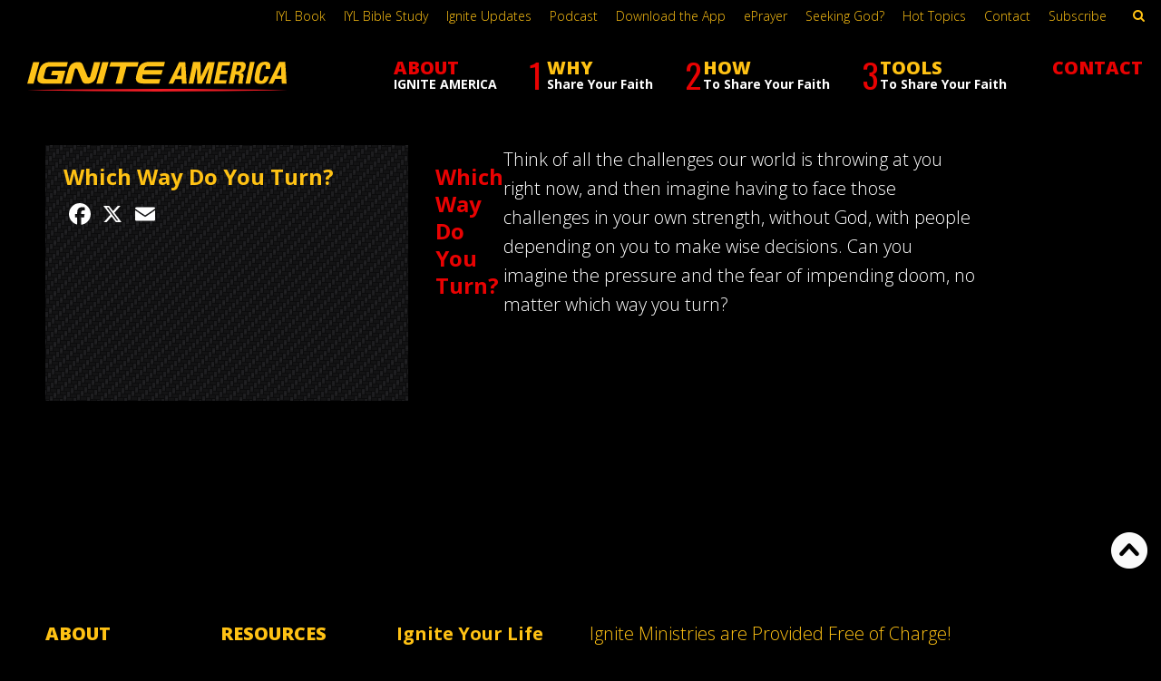

--- FILE ---
content_type: text/html; charset=utf-8
request_url: https://www.google.com/recaptcha/api2/anchor?ar=1&k=6LcjdZQjAAAAACfNvGGm4vxku1ahl7u9Tpi6_itk&co=aHR0cHM6Ly9pZ25pdGVhbWVyaWNhLmNvbTo0NDM.&hl=en&v=PoyoqOPhxBO7pBk68S4YbpHZ&theme=dark&size=normal&anchor-ms=20000&execute-ms=30000&cb=osd1lavh13fu
body_size: 50284
content:
<!DOCTYPE HTML><html dir="ltr" lang="en"><head><meta http-equiv="Content-Type" content="text/html; charset=UTF-8">
<meta http-equiv="X-UA-Compatible" content="IE=edge">
<title>reCAPTCHA</title>
<style type="text/css">
/* cyrillic-ext */
@font-face {
  font-family: 'Roboto';
  font-style: normal;
  font-weight: 400;
  font-stretch: 100%;
  src: url(//fonts.gstatic.com/s/roboto/v48/KFO7CnqEu92Fr1ME7kSn66aGLdTylUAMa3GUBHMdazTgWw.woff2) format('woff2');
  unicode-range: U+0460-052F, U+1C80-1C8A, U+20B4, U+2DE0-2DFF, U+A640-A69F, U+FE2E-FE2F;
}
/* cyrillic */
@font-face {
  font-family: 'Roboto';
  font-style: normal;
  font-weight: 400;
  font-stretch: 100%;
  src: url(//fonts.gstatic.com/s/roboto/v48/KFO7CnqEu92Fr1ME7kSn66aGLdTylUAMa3iUBHMdazTgWw.woff2) format('woff2');
  unicode-range: U+0301, U+0400-045F, U+0490-0491, U+04B0-04B1, U+2116;
}
/* greek-ext */
@font-face {
  font-family: 'Roboto';
  font-style: normal;
  font-weight: 400;
  font-stretch: 100%;
  src: url(//fonts.gstatic.com/s/roboto/v48/KFO7CnqEu92Fr1ME7kSn66aGLdTylUAMa3CUBHMdazTgWw.woff2) format('woff2');
  unicode-range: U+1F00-1FFF;
}
/* greek */
@font-face {
  font-family: 'Roboto';
  font-style: normal;
  font-weight: 400;
  font-stretch: 100%;
  src: url(//fonts.gstatic.com/s/roboto/v48/KFO7CnqEu92Fr1ME7kSn66aGLdTylUAMa3-UBHMdazTgWw.woff2) format('woff2');
  unicode-range: U+0370-0377, U+037A-037F, U+0384-038A, U+038C, U+038E-03A1, U+03A3-03FF;
}
/* math */
@font-face {
  font-family: 'Roboto';
  font-style: normal;
  font-weight: 400;
  font-stretch: 100%;
  src: url(//fonts.gstatic.com/s/roboto/v48/KFO7CnqEu92Fr1ME7kSn66aGLdTylUAMawCUBHMdazTgWw.woff2) format('woff2');
  unicode-range: U+0302-0303, U+0305, U+0307-0308, U+0310, U+0312, U+0315, U+031A, U+0326-0327, U+032C, U+032F-0330, U+0332-0333, U+0338, U+033A, U+0346, U+034D, U+0391-03A1, U+03A3-03A9, U+03B1-03C9, U+03D1, U+03D5-03D6, U+03F0-03F1, U+03F4-03F5, U+2016-2017, U+2034-2038, U+203C, U+2040, U+2043, U+2047, U+2050, U+2057, U+205F, U+2070-2071, U+2074-208E, U+2090-209C, U+20D0-20DC, U+20E1, U+20E5-20EF, U+2100-2112, U+2114-2115, U+2117-2121, U+2123-214F, U+2190, U+2192, U+2194-21AE, U+21B0-21E5, U+21F1-21F2, U+21F4-2211, U+2213-2214, U+2216-22FF, U+2308-230B, U+2310, U+2319, U+231C-2321, U+2336-237A, U+237C, U+2395, U+239B-23B7, U+23D0, U+23DC-23E1, U+2474-2475, U+25AF, U+25B3, U+25B7, U+25BD, U+25C1, U+25CA, U+25CC, U+25FB, U+266D-266F, U+27C0-27FF, U+2900-2AFF, U+2B0E-2B11, U+2B30-2B4C, U+2BFE, U+3030, U+FF5B, U+FF5D, U+1D400-1D7FF, U+1EE00-1EEFF;
}
/* symbols */
@font-face {
  font-family: 'Roboto';
  font-style: normal;
  font-weight: 400;
  font-stretch: 100%;
  src: url(//fonts.gstatic.com/s/roboto/v48/KFO7CnqEu92Fr1ME7kSn66aGLdTylUAMaxKUBHMdazTgWw.woff2) format('woff2');
  unicode-range: U+0001-000C, U+000E-001F, U+007F-009F, U+20DD-20E0, U+20E2-20E4, U+2150-218F, U+2190, U+2192, U+2194-2199, U+21AF, U+21E6-21F0, U+21F3, U+2218-2219, U+2299, U+22C4-22C6, U+2300-243F, U+2440-244A, U+2460-24FF, U+25A0-27BF, U+2800-28FF, U+2921-2922, U+2981, U+29BF, U+29EB, U+2B00-2BFF, U+4DC0-4DFF, U+FFF9-FFFB, U+10140-1018E, U+10190-1019C, U+101A0, U+101D0-101FD, U+102E0-102FB, U+10E60-10E7E, U+1D2C0-1D2D3, U+1D2E0-1D37F, U+1F000-1F0FF, U+1F100-1F1AD, U+1F1E6-1F1FF, U+1F30D-1F30F, U+1F315, U+1F31C, U+1F31E, U+1F320-1F32C, U+1F336, U+1F378, U+1F37D, U+1F382, U+1F393-1F39F, U+1F3A7-1F3A8, U+1F3AC-1F3AF, U+1F3C2, U+1F3C4-1F3C6, U+1F3CA-1F3CE, U+1F3D4-1F3E0, U+1F3ED, U+1F3F1-1F3F3, U+1F3F5-1F3F7, U+1F408, U+1F415, U+1F41F, U+1F426, U+1F43F, U+1F441-1F442, U+1F444, U+1F446-1F449, U+1F44C-1F44E, U+1F453, U+1F46A, U+1F47D, U+1F4A3, U+1F4B0, U+1F4B3, U+1F4B9, U+1F4BB, U+1F4BF, U+1F4C8-1F4CB, U+1F4D6, U+1F4DA, U+1F4DF, U+1F4E3-1F4E6, U+1F4EA-1F4ED, U+1F4F7, U+1F4F9-1F4FB, U+1F4FD-1F4FE, U+1F503, U+1F507-1F50B, U+1F50D, U+1F512-1F513, U+1F53E-1F54A, U+1F54F-1F5FA, U+1F610, U+1F650-1F67F, U+1F687, U+1F68D, U+1F691, U+1F694, U+1F698, U+1F6AD, U+1F6B2, U+1F6B9-1F6BA, U+1F6BC, U+1F6C6-1F6CF, U+1F6D3-1F6D7, U+1F6E0-1F6EA, U+1F6F0-1F6F3, U+1F6F7-1F6FC, U+1F700-1F7FF, U+1F800-1F80B, U+1F810-1F847, U+1F850-1F859, U+1F860-1F887, U+1F890-1F8AD, U+1F8B0-1F8BB, U+1F8C0-1F8C1, U+1F900-1F90B, U+1F93B, U+1F946, U+1F984, U+1F996, U+1F9E9, U+1FA00-1FA6F, U+1FA70-1FA7C, U+1FA80-1FA89, U+1FA8F-1FAC6, U+1FACE-1FADC, U+1FADF-1FAE9, U+1FAF0-1FAF8, U+1FB00-1FBFF;
}
/* vietnamese */
@font-face {
  font-family: 'Roboto';
  font-style: normal;
  font-weight: 400;
  font-stretch: 100%;
  src: url(//fonts.gstatic.com/s/roboto/v48/KFO7CnqEu92Fr1ME7kSn66aGLdTylUAMa3OUBHMdazTgWw.woff2) format('woff2');
  unicode-range: U+0102-0103, U+0110-0111, U+0128-0129, U+0168-0169, U+01A0-01A1, U+01AF-01B0, U+0300-0301, U+0303-0304, U+0308-0309, U+0323, U+0329, U+1EA0-1EF9, U+20AB;
}
/* latin-ext */
@font-face {
  font-family: 'Roboto';
  font-style: normal;
  font-weight: 400;
  font-stretch: 100%;
  src: url(//fonts.gstatic.com/s/roboto/v48/KFO7CnqEu92Fr1ME7kSn66aGLdTylUAMa3KUBHMdazTgWw.woff2) format('woff2');
  unicode-range: U+0100-02BA, U+02BD-02C5, U+02C7-02CC, U+02CE-02D7, U+02DD-02FF, U+0304, U+0308, U+0329, U+1D00-1DBF, U+1E00-1E9F, U+1EF2-1EFF, U+2020, U+20A0-20AB, U+20AD-20C0, U+2113, U+2C60-2C7F, U+A720-A7FF;
}
/* latin */
@font-face {
  font-family: 'Roboto';
  font-style: normal;
  font-weight: 400;
  font-stretch: 100%;
  src: url(//fonts.gstatic.com/s/roboto/v48/KFO7CnqEu92Fr1ME7kSn66aGLdTylUAMa3yUBHMdazQ.woff2) format('woff2');
  unicode-range: U+0000-00FF, U+0131, U+0152-0153, U+02BB-02BC, U+02C6, U+02DA, U+02DC, U+0304, U+0308, U+0329, U+2000-206F, U+20AC, U+2122, U+2191, U+2193, U+2212, U+2215, U+FEFF, U+FFFD;
}
/* cyrillic-ext */
@font-face {
  font-family: 'Roboto';
  font-style: normal;
  font-weight: 500;
  font-stretch: 100%;
  src: url(//fonts.gstatic.com/s/roboto/v48/KFO7CnqEu92Fr1ME7kSn66aGLdTylUAMa3GUBHMdazTgWw.woff2) format('woff2');
  unicode-range: U+0460-052F, U+1C80-1C8A, U+20B4, U+2DE0-2DFF, U+A640-A69F, U+FE2E-FE2F;
}
/* cyrillic */
@font-face {
  font-family: 'Roboto';
  font-style: normal;
  font-weight: 500;
  font-stretch: 100%;
  src: url(//fonts.gstatic.com/s/roboto/v48/KFO7CnqEu92Fr1ME7kSn66aGLdTylUAMa3iUBHMdazTgWw.woff2) format('woff2');
  unicode-range: U+0301, U+0400-045F, U+0490-0491, U+04B0-04B1, U+2116;
}
/* greek-ext */
@font-face {
  font-family: 'Roboto';
  font-style: normal;
  font-weight: 500;
  font-stretch: 100%;
  src: url(//fonts.gstatic.com/s/roboto/v48/KFO7CnqEu92Fr1ME7kSn66aGLdTylUAMa3CUBHMdazTgWw.woff2) format('woff2');
  unicode-range: U+1F00-1FFF;
}
/* greek */
@font-face {
  font-family: 'Roboto';
  font-style: normal;
  font-weight: 500;
  font-stretch: 100%;
  src: url(//fonts.gstatic.com/s/roboto/v48/KFO7CnqEu92Fr1ME7kSn66aGLdTylUAMa3-UBHMdazTgWw.woff2) format('woff2');
  unicode-range: U+0370-0377, U+037A-037F, U+0384-038A, U+038C, U+038E-03A1, U+03A3-03FF;
}
/* math */
@font-face {
  font-family: 'Roboto';
  font-style: normal;
  font-weight: 500;
  font-stretch: 100%;
  src: url(//fonts.gstatic.com/s/roboto/v48/KFO7CnqEu92Fr1ME7kSn66aGLdTylUAMawCUBHMdazTgWw.woff2) format('woff2');
  unicode-range: U+0302-0303, U+0305, U+0307-0308, U+0310, U+0312, U+0315, U+031A, U+0326-0327, U+032C, U+032F-0330, U+0332-0333, U+0338, U+033A, U+0346, U+034D, U+0391-03A1, U+03A3-03A9, U+03B1-03C9, U+03D1, U+03D5-03D6, U+03F0-03F1, U+03F4-03F5, U+2016-2017, U+2034-2038, U+203C, U+2040, U+2043, U+2047, U+2050, U+2057, U+205F, U+2070-2071, U+2074-208E, U+2090-209C, U+20D0-20DC, U+20E1, U+20E5-20EF, U+2100-2112, U+2114-2115, U+2117-2121, U+2123-214F, U+2190, U+2192, U+2194-21AE, U+21B0-21E5, U+21F1-21F2, U+21F4-2211, U+2213-2214, U+2216-22FF, U+2308-230B, U+2310, U+2319, U+231C-2321, U+2336-237A, U+237C, U+2395, U+239B-23B7, U+23D0, U+23DC-23E1, U+2474-2475, U+25AF, U+25B3, U+25B7, U+25BD, U+25C1, U+25CA, U+25CC, U+25FB, U+266D-266F, U+27C0-27FF, U+2900-2AFF, U+2B0E-2B11, U+2B30-2B4C, U+2BFE, U+3030, U+FF5B, U+FF5D, U+1D400-1D7FF, U+1EE00-1EEFF;
}
/* symbols */
@font-face {
  font-family: 'Roboto';
  font-style: normal;
  font-weight: 500;
  font-stretch: 100%;
  src: url(//fonts.gstatic.com/s/roboto/v48/KFO7CnqEu92Fr1ME7kSn66aGLdTylUAMaxKUBHMdazTgWw.woff2) format('woff2');
  unicode-range: U+0001-000C, U+000E-001F, U+007F-009F, U+20DD-20E0, U+20E2-20E4, U+2150-218F, U+2190, U+2192, U+2194-2199, U+21AF, U+21E6-21F0, U+21F3, U+2218-2219, U+2299, U+22C4-22C6, U+2300-243F, U+2440-244A, U+2460-24FF, U+25A0-27BF, U+2800-28FF, U+2921-2922, U+2981, U+29BF, U+29EB, U+2B00-2BFF, U+4DC0-4DFF, U+FFF9-FFFB, U+10140-1018E, U+10190-1019C, U+101A0, U+101D0-101FD, U+102E0-102FB, U+10E60-10E7E, U+1D2C0-1D2D3, U+1D2E0-1D37F, U+1F000-1F0FF, U+1F100-1F1AD, U+1F1E6-1F1FF, U+1F30D-1F30F, U+1F315, U+1F31C, U+1F31E, U+1F320-1F32C, U+1F336, U+1F378, U+1F37D, U+1F382, U+1F393-1F39F, U+1F3A7-1F3A8, U+1F3AC-1F3AF, U+1F3C2, U+1F3C4-1F3C6, U+1F3CA-1F3CE, U+1F3D4-1F3E0, U+1F3ED, U+1F3F1-1F3F3, U+1F3F5-1F3F7, U+1F408, U+1F415, U+1F41F, U+1F426, U+1F43F, U+1F441-1F442, U+1F444, U+1F446-1F449, U+1F44C-1F44E, U+1F453, U+1F46A, U+1F47D, U+1F4A3, U+1F4B0, U+1F4B3, U+1F4B9, U+1F4BB, U+1F4BF, U+1F4C8-1F4CB, U+1F4D6, U+1F4DA, U+1F4DF, U+1F4E3-1F4E6, U+1F4EA-1F4ED, U+1F4F7, U+1F4F9-1F4FB, U+1F4FD-1F4FE, U+1F503, U+1F507-1F50B, U+1F50D, U+1F512-1F513, U+1F53E-1F54A, U+1F54F-1F5FA, U+1F610, U+1F650-1F67F, U+1F687, U+1F68D, U+1F691, U+1F694, U+1F698, U+1F6AD, U+1F6B2, U+1F6B9-1F6BA, U+1F6BC, U+1F6C6-1F6CF, U+1F6D3-1F6D7, U+1F6E0-1F6EA, U+1F6F0-1F6F3, U+1F6F7-1F6FC, U+1F700-1F7FF, U+1F800-1F80B, U+1F810-1F847, U+1F850-1F859, U+1F860-1F887, U+1F890-1F8AD, U+1F8B0-1F8BB, U+1F8C0-1F8C1, U+1F900-1F90B, U+1F93B, U+1F946, U+1F984, U+1F996, U+1F9E9, U+1FA00-1FA6F, U+1FA70-1FA7C, U+1FA80-1FA89, U+1FA8F-1FAC6, U+1FACE-1FADC, U+1FADF-1FAE9, U+1FAF0-1FAF8, U+1FB00-1FBFF;
}
/* vietnamese */
@font-face {
  font-family: 'Roboto';
  font-style: normal;
  font-weight: 500;
  font-stretch: 100%;
  src: url(//fonts.gstatic.com/s/roboto/v48/KFO7CnqEu92Fr1ME7kSn66aGLdTylUAMa3OUBHMdazTgWw.woff2) format('woff2');
  unicode-range: U+0102-0103, U+0110-0111, U+0128-0129, U+0168-0169, U+01A0-01A1, U+01AF-01B0, U+0300-0301, U+0303-0304, U+0308-0309, U+0323, U+0329, U+1EA0-1EF9, U+20AB;
}
/* latin-ext */
@font-face {
  font-family: 'Roboto';
  font-style: normal;
  font-weight: 500;
  font-stretch: 100%;
  src: url(//fonts.gstatic.com/s/roboto/v48/KFO7CnqEu92Fr1ME7kSn66aGLdTylUAMa3KUBHMdazTgWw.woff2) format('woff2');
  unicode-range: U+0100-02BA, U+02BD-02C5, U+02C7-02CC, U+02CE-02D7, U+02DD-02FF, U+0304, U+0308, U+0329, U+1D00-1DBF, U+1E00-1E9F, U+1EF2-1EFF, U+2020, U+20A0-20AB, U+20AD-20C0, U+2113, U+2C60-2C7F, U+A720-A7FF;
}
/* latin */
@font-face {
  font-family: 'Roboto';
  font-style: normal;
  font-weight: 500;
  font-stretch: 100%;
  src: url(//fonts.gstatic.com/s/roboto/v48/KFO7CnqEu92Fr1ME7kSn66aGLdTylUAMa3yUBHMdazQ.woff2) format('woff2');
  unicode-range: U+0000-00FF, U+0131, U+0152-0153, U+02BB-02BC, U+02C6, U+02DA, U+02DC, U+0304, U+0308, U+0329, U+2000-206F, U+20AC, U+2122, U+2191, U+2193, U+2212, U+2215, U+FEFF, U+FFFD;
}
/* cyrillic-ext */
@font-face {
  font-family: 'Roboto';
  font-style: normal;
  font-weight: 900;
  font-stretch: 100%;
  src: url(//fonts.gstatic.com/s/roboto/v48/KFO7CnqEu92Fr1ME7kSn66aGLdTylUAMa3GUBHMdazTgWw.woff2) format('woff2');
  unicode-range: U+0460-052F, U+1C80-1C8A, U+20B4, U+2DE0-2DFF, U+A640-A69F, U+FE2E-FE2F;
}
/* cyrillic */
@font-face {
  font-family: 'Roboto';
  font-style: normal;
  font-weight: 900;
  font-stretch: 100%;
  src: url(//fonts.gstatic.com/s/roboto/v48/KFO7CnqEu92Fr1ME7kSn66aGLdTylUAMa3iUBHMdazTgWw.woff2) format('woff2');
  unicode-range: U+0301, U+0400-045F, U+0490-0491, U+04B0-04B1, U+2116;
}
/* greek-ext */
@font-face {
  font-family: 'Roboto';
  font-style: normal;
  font-weight: 900;
  font-stretch: 100%;
  src: url(//fonts.gstatic.com/s/roboto/v48/KFO7CnqEu92Fr1ME7kSn66aGLdTylUAMa3CUBHMdazTgWw.woff2) format('woff2');
  unicode-range: U+1F00-1FFF;
}
/* greek */
@font-face {
  font-family: 'Roboto';
  font-style: normal;
  font-weight: 900;
  font-stretch: 100%;
  src: url(//fonts.gstatic.com/s/roboto/v48/KFO7CnqEu92Fr1ME7kSn66aGLdTylUAMa3-UBHMdazTgWw.woff2) format('woff2');
  unicode-range: U+0370-0377, U+037A-037F, U+0384-038A, U+038C, U+038E-03A1, U+03A3-03FF;
}
/* math */
@font-face {
  font-family: 'Roboto';
  font-style: normal;
  font-weight: 900;
  font-stretch: 100%;
  src: url(//fonts.gstatic.com/s/roboto/v48/KFO7CnqEu92Fr1ME7kSn66aGLdTylUAMawCUBHMdazTgWw.woff2) format('woff2');
  unicode-range: U+0302-0303, U+0305, U+0307-0308, U+0310, U+0312, U+0315, U+031A, U+0326-0327, U+032C, U+032F-0330, U+0332-0333, U+0338, U+033A, U+0346, U+034D, U+0391-03A1, U+03A3-03A9, U+03B1-03C9, U+03D1, U+03D5-03D6, U+03F0-03F1, U+03F4-03F5, U+2016-2017, U+2034-2038, U+203C, U+2040, U+2043, U+2047, U+2050, U+2057, U+205F, U+2070-2071, U+2074-208E, U+2090-209C, U+20D0-20DC, U+20E1, U+20E5-20EF, U+2100-2112, U+2114-2115, U+2117-2121, U+2123-214F, U+2190, U+2192, U+2194-21AE, U+21B0-21E5, U+21F1-21F2, U+21F4-2211, U+2213-2214, U+2216-22FF, U+2308-230B, U+2310, U+2319, U+231C-2321, U+2336-237A, U+237C, U+2395, U+239B-23B7, U+23D0, U+23DC-23E1, U+2474-2475, U+25AF, U+25B3, U+25B7, U+25BD, U+25C1, U+25CA, U+25CC, U+25FB, U+266D-266F, U+27C0-27FF, U+2900-2AFF, U+2B0E-2B11, U+2B30-2B4C, U+2BFE, U+3030, U+FF5B, U+FF5D, U+1D400-1D7FF, U+1EE00-1EEFF;
}
/* symbols */
@font-face {
  font-family: 'Roboto';
  font-style: normal;
  font-weight: 900;
  font-stretch: 100%;
  src: url(//fonts.gstatic.com/s/roboto/v48/KFO7CnqEu92Fr1ME7kSn66aGLdTylUAMaxKUBHMdazTgWw.woff2) format('woff2');
  unicode-range: U+0001-000C, U+000E-001F, U+007F-009F, U+20DD-20E0, U+20E2-20E4, U+2150-218F, U+2190, U+2192, U+2194-2199, U+21AF, U+21E6-21F0, U+21F3, U+2218-2219, U+2299, U+22C4-22C6, U+2300-243F, U+2440-244A, U+2460-24FF, U+25A0-27BF, U+2800-28FF, U+2921-2922, U+2981, U+29BF, U+29EB, U+2B00-2BFF, U+4DC0-4DFF, U+FFF9-FFFB, U+10140-1018E, U+10190-1019C, U+101A0, U+101D0-101FD, U+102E0-102FB, U+10E60-10E7E, U+1D2C0-1D2D3, U+1D2E0-1D37F, U+1F000-1F0FF, U+1F100-1F1AD, U+1F1E6-1F1FF, U+1F30D-1F30F, U+1F315, U+1F31C, U+1F31E, U+1F320-1F32C, U+1F336, U+1F378, U+1F37D, U+1F382, U+1F393-1F39F, U+1F3A7-1F3A8, U+1F3AC-1F3AF, U+1F3C2, U+1F3C4-1F3C6, U+1F3CA-1F3CE, U+1F3D4-1F3E0, U+1F3ED, U+1F3F1-1F3F3, U+1F3F5-1F3F7, U+1F408, U+1F415, U+1F41F, U+1F426, U+1F43F, U+1F441-1F442, U+1F444, U+1F446-1F449, U+1F44C-1F44E, U+1F453, U+1F46A, U+1F47D, U+1F4A3, U+1F4B0, U+1F4B3, U+1F4B9, U+1F4BB, U+1F4BF, U+1F4C8-1F4CB, U+1F4D6, U+1F4DA, U+1F4DF, U+1F4E3-1F4E6, U+1F4EA-1F4ED, U+1F4F7, U+1F4F9-1F4FB, U+1F4FD-1F4FE, U+1F503, U+1F507-1F50B, U+1F50D, U+1F512-1F513, U+1F53E-1F54A, U+1F54F-1F5FA, U+1F610, U+1F650-1F67F, U+1F687, U+1F68D, U+1F691, U+1F694, U+1F698, U+1F6AD, U+1F6B2, U+1F6B9-1F6BA, U+1F6BC, U+1F6C6-1F6CF, U+1F6D3-1F6D7, U+1F6E0-1F6EA, U+1F6F0-1F6F3, U+1F6F7-1F6FC, U+1F700-1F7FF, U+1F800-1F80B, U+1F810-1F847, U+1F850-1F859, U+1F860-1F887, U+1F890-1F8AD, U+1F8B0-1F8BB, U+1F8C0-1F8C1, U+1F900-1F90B, U+1F93B, U+1F946, U+1F984, U+1F996, U+1F9E9, U+1FA00-1FA6F, U+1FA70-1FA7C, U+1FA80-1FA89, U+1FA8F-1FAC6, U+1FACE-1FADC, U+1FADF-1FAE9, U+1FAF0-1FAF8, U+1FB00-1FBFF;
}
/* vietnamese */
@font-face {
  font-family: 'Roboto';
  font-style: normal;
  font-weight: 900;
  font-stretch: 100%;
  src: url(//fonts.gstatic.com/s/roboto/v48/KFO7CnqEu92Fr1ME7kSn66aGLdTylUAMa3OUBHMdazTgWw.woff2) format('woff2');
  unicode-range: U+0102-0103, U+0110-0111, U+0128-0129, U+0168-0169, U+01A0-01A1, U+01AF-01B0, U+0300-0301, U+0303-0304, U+0308-0309, U+0323, U+0329, U+1EA0-1EF9, U+20AB;
}
/* latin-ext */
@font-face {
  font-family: 'Roboto';
  font-style: normal;
  font-weight: 900;
  font-stretch: 100%;
  src: url(//fonts.gstatic.com/s/roboto/v48/KFO7CnqEu92Fr1ME7kSn66aGLdTylUAMa3KUBHMdazTgWw.woff2) format('woff2');
  unicode-range: U+0100-02BA, U+02BD-02C5, U+02C7-02CC, U+02CE-02D7, U+02DD-02FF, U+0304, U+0308, U+0329, U+1D00-1DBF, U+1E00-1E9F, U+1EF2-1EFF, U+2020, U+20A0-20AB, U+20AD-20C0, U+2113, U+2C60-2C7F, U+A720-A7FF;
}
/* latin */
@font-face {
  font-family: 'Roboto';
  font-style: normal;
  font-weight: 900;
  font-stretch: 100%;
  src: url(//fonts.gstatic.com/s/roboto/v48/KFO7CnqEu92Fr1ME7kSn66aGLdTylUAMa3yUBHMdazQ.woff2) format('woff2');
  unicode-range: U+0000-00FF, U+0131, U+0152-0153, U+02BB-02BC, U+02C6, U+02DA, U+02DC, U+0304, U+0308, U+0329, U+2000-206F, U+20AC, U+2122, U+2191, U+2193, U+2212, U+2215, U+FEFF, U+FFFD;
}

</style>
<link rel="stylesheet" type="text/css" href="https://www.gstatic.com/recaptcha/releases/PoyoqOPhxBO7pBk68S4YbpHZ/styles__ltr.css">
<script nonce="vesmC7xAlyVj4MYhoHbFpQ" type="text/javascript">window['__recaptcha_api'] = 'https://www.google.com/recaptcha/api2/';</script>
<script type="text/javascript" src="https://www.gstatic.com/recaptcha/releases/PoyoqOPhxBO7pBk68S4YbpHZ/recaptcha__en.js" nonce="vesmC7xAlyVj4MYhoHbFpQ">
      
    </script></head>
<body><div id="rc-anchor-alert" class="rc-anchor-alert"></div>
<input type="hidden" id="recaptcha-token" value="[base64]">
<script type="text/javascript" nonce="vesmC7xAlyVj4MYhoHbFpQ">
      recaptcha.anchor.Main.init("[\x22ainput\x22,[\x22bgdata\x22,\x22\x22,\[base64]/[base64]/[base64]/[base64]/[base64]/UltsKytdPUU6KEU8MjA0OD9SW2wrK109RT4+NnwxOTI6KChFJjY0NTEyKT09NTUyOTYmJk0rMTxjLmxlbmd0aCYmKGMuY2hhckNvZGVBdChNKzEpJjY0NTEyKT09NTYzMjA/[base64]/[base64]/[base64]/[base64]/[base64]/[base64]/[base64]\x22,\[base64]\x22,\x22wpQrX2jClcO2wqbCp8OMWcO9dGTDjw9+wrA6w5JDCBDCn8KjD8O8w4UmXsOoc0PCk8OWwr7CgCwOw7x5YsKtwqpJSMKad2RUw7A4wpPCvcOzwoNuwr0aw5UDcl7CosKawq/CncOpwo4DHMO+w7bDqmI5wpvDgMOCwrLDlG8+FcKCwqkcEDFsIcOCw4/DqsKywqxOdCxow4U5w5vCgw/CuA9gccOTw4fCpQbCtcK/ecO6WcOZwpFCwrtxAzEzw57CnnXClMO0LsObw5F+w4NXH8O2wrxwwp/DhDhSOyISSldGw5NxWMKww5dlw5XDisOqw6QYw6DDpmrCrMK6wpnDhTDDljUzw5UAMnXDiFJcw6fDj03CnB/[base64]/HiBVe8O2w5/Ck8OhGcKzJj/Cq8KXP8KcwrHDgsOrw5Ybw7bDmMOmwq92EjoPwonDgsO3TnLDq8OsecO9wqEkZ8OrTUNkSyjDi8KPVcKQwrfCoMOUfn/CszfDi3nCjzxsT8OzM8OfwpzDp8OlwrFOwqlCeGhDHMOawp0SLcO/Wy7Cr8Kwfm/[base64]/DmsKNwoXClsOlHjYEw4IxTMKfesKtdMKaZMObYTnCpyMxwq3DnMO6wrLCukZXc8KnXXwPRsOFw6h9woJ2DHrDiwRuw7Rrw4PCnMKQw6kGMMOOwr/Ch8OBEH/[base64]/ChnJHwqXCpRRuwqTCpknCnsKCCHc4w5nCp8Ktw7XDhxzCvsOXLsOmT1EiOAFyc8K7wrvDkEt3eBrDrMOBwr3DosO8TcK/w5BmPCHCvMOUSz4ZwpbCoMO2w6dDwrwYw7XCsMOPZw42X8OzNMOVw4/CtsKKU8K5w44jNMONwqDDqgdxacK/QsOFLcKjIMKKLinDqMOTaVQwEhVkwppkPjt6CMKewrxxPFhcwphMw43CiSnDgHR8wp1MSjLCjMKdwpYXCMOpwqQSw6DDmmXCiwRIPXXCo8KcLsORKEDDnVvDjRMLwq/[base64]/CvsKywrLChBfDqhTDuMKwbcKOPChzwpkIBW93AMKJw58qHMOgw5HCoMOsLwQMWsKWwpXCgGpswpnCsB/[base64]/w7nCngMGw6LCmMK6E8KuBT3Dt1YhwpTDlMKowqzDuMKAw69OHcOTw7o3BsK+CW4UwonDvwsFZmAMExfDrFDDtDZ6XhLClMOCw5VDXMKVeztnw4FOXMOIwpJUw7DCrhYyRsOcwqJ/f8KbwqopVEtBw6osw5oEworDncKOw5/DtVpaw7Itw6HDqjovbMO7woxVXMKdAWTCkxjDlW4aUMKARVHCuwJGDMKfHMKvw7vCtATDrHUvwq8qwrx1w5VGw7TDoMOSwrDDtcKRbD3DmQgVcU15MjYswrtqwoEkwrdZw5J+HhjCsx/ChMKiwqgdw6Egw4rCnEY8w6jCg37DjsKUw7TDo0zDmTHDtcOwGzoaJsOVw5ZRwo7Cl8OGwpALwoBww6gVZsOsw6jDrcORCifCq8OxwqpowpnDtQFbw6zDlcK0eFwQXh3CqCZNfMOoRmPDp8KtwpvCnzPDmsOrw4/CmcKFwrkTasKoRMKWGMOcwpTDkWpTwrB/wo7CgmESMsKKUMKJei3CknAxA8KxwoLDq8OeFiMmIh3CqkHDv13Ch2ofPsOPRcOcBm/DtV/DnTLCkFrDtMOMa8KCwr/CvMO5wq1HPybCj8OhD8OxwqzCpsKwOsO8EgN/[base64]/[base64]/wrMVQHrCusKkw7DDlcKGXMOfY03DiMOKejPDg27DqcK2w4szVMK+w4bDoVTCnMKOYC1dM8K6QcKqwqXDn8K5w6MmwpnDuW8pw6fDosKXwq1yFcOXDsKwb1rCncOGDMKmwrk9Nlt6UsKBw4Zmwqd/[base64]/[base64]/DscKiw6Jow5F/w6Qywo3DgcKdMj8bw6hAw4zCiGXDlcO9FcOpFMOiwoXDisKdcXxnwooNZnogRsKrwp/CphLDm8K1w7A5fcK3VDgxw4bCpUbDngrDs1TCnsO+woQzbMOlwqTDq8KvTMKMwoV6w4vCqkjDlsOddMKqwrc7woRgb0hNwoTCmcOnE1ZRwrc4w6nCiVgaw4QsUmI7w7x/woPDrcO9OUEAeA/Dt8O0wpBiWMOowqTDv8O6FsKfesONWsKuEGnCosKXwo/ChMOIcklXT3/CsCtWwoXDvFHCqMO9KsKTC8OZQW9sCMKAwrTDssOHw6d5LsO6WMOEYMO/I8OOwqlmwo5Xw7vClH1WwqDDrEZbwovChAlxw5HDkmZSXltQPcK+w7A8HMKsBcOvasKcIcOQVXEFwqFIJzfDi8OEwq7Dr2LDqklPw6UCEcOpfMOJwojDqikYf8OOw4TDrzd0wo/DlMObwpJuwpbCjcKlIGrCp8ObfSA7wq/CmcOEw6cnwqlxw6DDriwmwojDvFFQw5rCkcOzHMKOwoYheMK/[base64]/[base64]/[base64]/[base64]/CtVM/w7dVYC7Cj8OmCiPDgcOBwqhKJsO2wrrDlzwjU8KxRw/DtjLDhMKHVS0Sw45gQXDDjQMMwqbCkj7ChBBHwo8sw4bDkHVQEcO4ZMOsw5ZzwocQw5MtwqvDkMKoworCmyPCjcKsbVTCrsO2SMOqWEXCtkwpwrM6fMKYwr/[base64]/CicOOwrbCjsKjIATDmcOyw788OBnCicKoAg9zWkzChcKIagRNTcOTCcOBdsOYw57DscO4M8OuZcOjwpklUnXCpMO7wovDlcObw5EKwpfCvDZPB8OoNTPDgsONYCkRwrtOwqISKcKow6YAw59fwo/CpmDDmMKgQ8KOwo9RwqJFw4jCpwIAwr7DtUHCssKcw4E3Qxdyw6TDvWFEwql2T8K6w6TCum0+w5/Dg8KFQ8KzLWfDpg/CuUkowqRMwpJmLsOHWT9vwqbDjsKMwpnDl8Odw5nDu8OBDsK9OcKbwrnCrcOCwrjDv8KCCMOUwpUIw5x3e8ORwqnCqsOzw5vCrsK8w5nCrytQwpHCuSVOCC/[base64]/w5Riw6wzw5DCv8OQb8O+wqbDmsKEIMOIIkBSE8KkJVDDmVfDrjXCrcKeBMOlP8OVwrs2w6zCjmDCocOUwrvDscOtRn1zwq0dwq7DqcKew5UpGywFfsKNViDCkcOjek7DvcKPcsKSb2DDpjc1YsKUw4nCsDLDscOESXxYwqs/[base64]/wrfCmwnDvsKxEyTDkhPCiUZCdcOxKwDDn8Oxw7cDwoTDj1k0FTA/FcOowoQ1V8K2w4JAalrCnMKPU1DCj8Ouw5tKwpHDscK4w6l0SQM1w7XCkhNAw6NEcgsfw77DlMKjw4DDh8Ktwot3wrLCmyYDwprCucKVCMONw5R4dcOnWx3CuVDCpcK8w5jCjlNvS8O/[base64]/CmlIQw6RAw7zChcOCw41nwrTCsA0QEEBUwo3CnMKtw5zCunrClDjDlsOsw7RNw4LCpl9Sw7nColzDu8Kgw4DCjloawqx2w6Rfw5rDtGfDmFDDnFrDrMOZCxbDtsKgwoTDk34owo0NOsKpwothOsKMWMOYw57Cn8OwMCjDqcKHw7htw7B/w7/ClyJYIlTDucOHw67CpRdoacKWwo3CisKrUDHDsMOww6ZYSsO0w686N8KRw7EfIMK/eTDCoMK+CsO7cUrDj09iwoMJQH3Cl8Kmw5HDisO4wrjDgMOHQU45wqbDgcKXwoxoekDDrsO5Q2DDhsOAFhDDmMOHw7kzTcOec8Kkwq48S1/CksKqwqnDlifCkcKBw5TCnS3DrMK+wph3D0phGUtywqvDrcOKUzPDv1IkZ8Oww5dOw7sXwr19PGvCv8O1OFDCvMKjGMOBw5HDsRtMw6LCrHlCwqRFw47DhQXDosKUwo5GNcKSwoTDv8O1w5/CrcO7wqZmJj3DnGZUUsO4wrjDpMKVw7HDtsOZw4bCo8KfcMOdaFTDq8Ojwp8TFkEsAsOUMl/Ch8KEwpDCr8OwaMO5wpvDsm/DgsKqwp3DmFVaw6vCiMK5HsOjMMOWdlFcN8KvZRxbCC7Doklvw48HET1ZVsOPw7vDqy7Dh17DtsK+JMOqacKxwr/CqsK4w6rCqzkywq9Pw5UHXHEcwpPDj8KOFH4Yf8OKwox5WsKqwqLCrwjDusKlG8KBWMKiScKJecK+w54YwqAIwpIhw5pYw6pLZDHDnA/CjnFBwrMGw5EFAi7CrMK0woDCgsO6CkzDiQnDk8KdwpTCvzNtw5bDnsK4E8K1bsOfwq7DhSlIwq/CiAvDuMOAwrTCrMKgFsKeBxoNw7zCt31KwqgYwq1EG1BHfl/DlsOpwrZtZTdZw4/CpgvCkBTDlxVoGmEZKCgjw5M3w6vChcKPwovDlcKbTcODw7Ujwqk5wpMXwoDDtsOnwrfCocKmPMKzfT0VTzV3UsOaw4FJw5EHwqUfwpTCpxQbZFt0acK0AcKwZ3fCjMOEZ3tKwovCmcOnwprCn0nDsXjCgMOywq/[base64]/CgsOgG2/DjwvDrXDCiXMNVx/CmgzDn0d1O25ZS8ODdMOpw6daGlPCiitDLcK8XDJWwo9Ew5vCr8KaccKmwojCjMOcw41ew6oZMMK+JTzDqsOkf8ORw6LDrS/CjsODwpE0CcOhN2zDkcO0PD8jC8Oww4rDmhnDpcOQR0YywrTCuXPDrsOQw7/DlsOPUFXDgcKLwpbDv0XCgHtZwrjDiMKjwr54w7EXwq3CqsKvwqDDowTDmcKSwoTDml97wqpvw6wXw4XDuMKvdsKcw7cIBsOXAcKeeUzCscKwwqJUw7/[base64]/[base64]/w6DCvcOwwqbCiMOnwo3DuDfCpMKzw7MIw5wJw7HDl2nCmzTCjwU4ZcOiw7lyw67Djw/[base64]/[base64]/DuMKNwoNAw6w8ZcOcw6o3w6HDosKlYW/Cg8OBacKmNcKmw7XDpMOrw4XCvDnDqDg2DhjCrSZ7GELCiMO/[base64]/CgcOsw6/[base64]/wotfdCEiecK3JMOBw77CgsOIVXHDq8KwdcO9wpsLSsKUw5k5w7fDiUQuRMK7YRxBVcOrwpJlw5fCiB7CkFcNH3vDjMK1w4MKwp/CnVzCoMKCwoF/w41+GSrCkQJvwqjCoMKbFsKzw6J3w4BWe8OmSXMqw5bCuD3DvcOZw4Iaa1klVG7CllzCtgc/wr3CnB3CpsOsawjCgsK2cz7ClMKMLWFUw4XDlsOGwqjDmcOWC38hUMKsw6hSDFdEwqUBLsKPacKQw4ZxZsKHcRs7cMOpOcKIw7nCvsOewocMZcKeLEzCsMKmI1zDs8Ojwr7Ds1/Dv8OcMxIEDMKqw6fCtGwuw6fDscOldMOAwoFFPMKzFnfCp8KzwqXDuzjCmRsSwromeXd+wqbCoSg7w7sSwqDCncKEw7bCtcOeGlQ0wqE/wr92NcKKSmvDmiLCpgRww7HCk8KkJsKKY3hlwpVNwr/CgA8RTEAYejFPwpLDnMKXGcKPw7PCoMKOKC0fAQlUCH/[base64]/CuMO+XcK/F8OswrzCrkgMFQoEw69qTUTDtwXDpXF6wo/DuWR2RMObw7jDs8KswoQpwoTCr2dmPsK3CsKTwo5Cw5/DhsO9woXDoMKjw4LCsMOsZ1HDiF9LW8OIBVZ0RMO4AcKdwqvDr8OWaw/ClnDDlgPCgjZKwoZSw7YNO8KVwrDDsSRUDkw0wp4zZR0cwojDmWMxw7sCw5t0wphNA8OHPXkxwonDomrCgsOTw6jCisOTwotDAy3CqG8Tw4TCl8OSw4wEwqoAw5nDvEDDi2nCv8O8fcKPwpURRjZcecOrS8OPdwZLR31+V8ONEMO9fMKLw5tEKhttwpvCh8O/VcOwPcODwo/[base64]/Cv8OLwrI1esKTGC7CrcKiw63DqsKCw54JZmPDhGvDqcO5PHpcw7HCncKWTAzCmnzDgQxnw7LCk8OEPx5jS2EXw5s7w67ClGVBw4RiK8OXwpJmwowKw5XDriR0w4pYwpvDvBBDJsKZBMO+QFXClGYECcOPw6QkwpbCoh8MwpZEwrVrQMKrw54Xwo/CosKhw74+HmDDpkzCl8K1NELCssOnQWDCgcK7w6cbJE57JA1Ow7IxdsKLHzhPEHY5IcOTLcK+w4QfaS/DoWoEwpICwpNDwrXDkm7Cp8OXXFo/[base64]/Sg3DnU3DqkFbEMOXwooVwpNWwocnwqtNw596OcOZJCbDoUV+CMKGw6grfCpowodxCcKFw6JAw7fCrMOLwoVFO8OKwqBcBsKNwqfDqMKnw6nCqxdGwp7CqRQ/BcKddcKgRsKqw5J7wrMkw49OSlnCgMOrDn3CvsKzC05Ew6jDjTQiVjDCm8KWw44Qwq8lMxJuJMOawqvDiHrDm8ODdMORYcKZC8O/ZXHCvsOMw4jDti4Dw4nDoMKYwpzDijNTwrbCicKKwpJ1w6ZJw4nDvEE9BUjCiMOLRsO2w6tdw4fDog7CrEgtwqZOw47CphHDqQZpP8OIM3HDgcKQLgfDlSsnZcKvwo/DjMKcc8O1Ik1Cw5tKLsKOw53Cg8KIw5LDnMKvGTAnwrXCugVbJ8Kzw77CuikwTy/DqMOVwq45w4PDmXhRA8Krwp7ClD7DjG9jwpjDu8OLw5/CpMO3w4dYc8OVXV4TWMKfSlNCOxdlw7PDhw5Pwo5Hwq9nw4/[base64]/CkygaO8OpHV1MwpjDusOhw43DvzNffsK/DsO/w7h1dMOrMXJJwqsjeMOAw4AOw60ew7XCm208w7LDhsO4w5DCm8KzO0EsK8OsBRHCrHbDmgdwwrnCkMK2wo7DhhrDjsKqeijDrMK4wo/CjcOcbw3Cu3/CmGIVwqPDqsKgIMKPVcKgw4FRwozDs8OswqQRw5rCrMKYw7HChD3DpVRLTMOpw5weDVjCtcK7w7jCqsOrwrTCg3/Cv8O9w5vClE3Di8Onw7TDvcKfw4FxGyd1LMKBwp4GwpVmDMOmGikYcsKtQULDhMKyCcKlw5XCgwPCiBd6YEd+wqTDjAVRXBDChMKDNznDssOcw4pSFUjCvR/DvcOnw5YUw4DDmsOXRyXDtcOFw54QY8ORwpTDsMOjaRgtVSnDhWMUw49MPcK+e8Omwooyw5lew4jDuMKWPMKdw7Q3wpDCrcOTw4UrwprCpTDDr8O1UQJqwoXCsxA4d8KZdsOJwoXCpMO8w5vDuWnCvMOAcmA5w4/DpV/CuW/DnmzDrcOlwrcgwoTCh8OHwodNIBgSAsOhYEETwobCrzMqYAtVG8OyQcOBw4jDjwkywp3CqUhqw7jDnsOewotEworCrWvCgizCl8KpS8KCEsOfw64jw6Z7wrDCq8OYZUIyUjzCi8Ofw4Vcw5HCtQ0yw6NjFcKYwrDDn8KTHsK/worDnsKgw5ILw5V1PWFMwo8BKBzCiU7DhMKnGErDkkvDrBhzE8OzwqDDnEUfwpfDj8KxIFdow6bDrsOfW8KYCTTDrgTCnA0uwrhSZW/CoMOrw5UwXVHDrjzDucOvO1nDjMK/Ch5/AcKsbShmwrXDksOrQXw4w65wTz0fw6c3JTrDncKUwrkHOsOLw57ClMOZABHCr8Oiw7TDtCPDvMOgw7gkw5AIfi7CksKzf8OFXDDCt8KqOz/CjcKmwqIqdhAQwrc/[base64]/DisKYw7bCssKaRjspOgQQNExzw5gNw6PDtMOrw4PChFjCj8OWbTEiwrFLMXouw4VQeEvDuCjCtAAywpQkw4gEwoZRw6QYwqbDoSx5asOAw4PDkz1HwonCoHDDtMKfdcKSw63DoMKrwq/DqMO1w6fDlxbCtGomw4DClVMrIMO/w717wo7Cr1nDpcKIecKdw7bDjsOkZsO0wqh1FjjCmsOGOiVkFVlPEExXElTDjcOBQ1Amw4VBwpUlEx9DwrDDpsOaR2ZdQMKuGW5teiULUsOuUsKGDcKUKsOmwqIjw6hewq4fwo8sw7dQQCM2B1dfwrkyXi/DrMKfw4dJwqnChinDnxfDncOIw6vCuSrCsMOhe8KQw5IEwqXClFdgEAE7C8OhFCUDFcKGN8KEYA7Cr0PDnMKIIjARwpEqw7cCwprCgcOyCXwNbcORwrbCpWvCpRTCtcKzw4HCkxV5CyAOwpInwpHCkUTCnUjCszAXwp/CvXbCqE/CqTfCuMK+w6M6wrxGDW7DnMO3wq0Zw6Y5C8Knw77DlMOiwp3CkhNwwpjCucKhJsO5wpfDn8Odw7dAw7XCtMKyw75DwpLCu8Omw510w6/[base64]/[base64]/[base64]/Dk8OJw4DDvy99E8KFGRwUwrNmwqzDk1DCr8K2w7how5nCjcONJcO5G8KAFcKybsOow5ESW8OSSW8yVsKww5HCjMOFwqbCv8KYw5XCqcOkOWI7Ol/CtMKsNWJLKRQYUCdFw6bCh8KjJCDDqMOrMm/CgXlKwpQ/w7bCjcKZwqldIcOPw6MWejzCucOSw691IBrDp1RWw6/Cj8ORwrjCuznDtWXDncKFwrUnw7E5QCkvw4zCnFXCs8K7woRNw4/[base64]/CrcOkccOuw4LDnsOMd2XDvlohw5bDp8OUXAjCkcK3wozDmmnDhMO5ZsOUDsOTNMODw6nCucOIHMOUwoRfw5hsNcOOw4cewrwaZgtxwoIvwpbDscOWwqxdwrrCgcO3wrtBw67Dr1jDtsOxwpHCtVYMYMKAw6HDkF9Zw6dEeMOxw4kXDMK1SQl9w6w/WsOrTR49w7JKw4N9wpQCdh5QAUXDlsOTQF7CkBItw4LDt8K4w4fDjm3DnkzChsK/w4kEw4LDmWtkXcOEw5Iuw77CvwPDkzzDqsOfw7DCmzfCuMO/wrvDgUPDisKjwpPCtMKEw7nDm34pQsO+w4AGw4PClsOpdk/CkMOreH/DiAHDsQICwpHDrQLDnHLDrsKcMhzCk8KFw7FuYcK0OSYxIyjDq1Y4wo52Jj3Dv2zDiMOrw48pwrkEw5F5BsORwpZGNsKBwp5xch43w6TDlMO7CsOibCUXwqh2YcK7woxjNRJKwoTCm8OGw6dsRHvDmsKGKcOXwqXDhsKWw5TCi2LCoMK8FHnDrX3DnzPDmiF/dcK2wr3CmxjCh1UhUALCrRIXw7PDgcOcfEBiw7sMwqIbwrjDpcO1w6QHwqc1wpDDiMKnfMKsXMK1N8KpwrrCp8KawoY8RMOTeGp3w5vChcOZd0dQW2JrS2FNw57CgHEAEB8EZG7DtS/DjxHCm0QXwrDDgQMNw4bCow7CscOkw7Q6WQ4BHMKKY2nDscKowoQRbxDCvlA/wp/DkcKZZsKuGS7Dhx4xw5QZwo05DMOIDcOvw4jCssOjwpp6OABUb1/[base64]/G8Kvw7VlwrYxKMOFCRbCocOIPsK/V1PCnMKTwrgXwo8GOMKcwqzCkS8jw4vDqsOAGAfCrDwfwpdCw7fDkMKAw54QwqbDgEYsw68qw4QPQl/CkcOvIcO0I8OWG8KFYsOyDlt4diJkVFPCjsK7w4/Cv18EwqFGwqnDk8OHVMKRwrPCt289woNwW1/Dqn7DpBYVwq8UMSPCsAlPwqoUw5xCPsOfVFhTwrIPQMO9al8/w7Uww6PCg0wUwqJZw7xxwpjDohdQSjpqPcKMYMKdO8KXU0wXesO3wp/DqsOOw4gISMKfNsKewoPCr8OMOsKAw6bDiW4mMsKmRDcUUMKQw5dEZE/CocKxwp52XExMwq5PSsOuwqJMIcOawpzDtWcCZVccw6I9wpEONWo1VMOwdMKAKD7DtsOIwpPCh1VbJsKrXF4IwrnDh8K0FMKDWMKCwqFewo7CsVs4woIhbn/DpGBEw6cMByDCncO3chZcYkDDvcOCbznCnBfDiDJdfCZ+wq/ComPDqSh5wrfDhRUuw45fwp8uPcKzw4dBVmTDn8Kvw5snHwY7EsO3w43DujgpIh3CiQjCjsKdw7xuw77CvGjDgMOvZsKUwozCgMK4wqJ4wpxYwqDCn8OqwqsVwqM1wrTDt8OZMsOOOsKdVG4DMMOXw7TCn8OrGcKMw7rCjVrDk8K3Ql7DlMOmEA5/wrxec8OJQ8KVAcKMPcKJworDsyB7wodMw4o0wpsXw6vChcK8wpXDsWLDsFfDjmpyWMObSsO2w5h/w7rDpTLDocO7csOVw4UOTRwiw6wbwqMiSsKIw6k0Jisuw7vCuH4TT8OefVrCnjxbwrQ7egXDqsO9dsOCw5XCs2kPw5fChcKOWS/DnnRyw5QEOsKwXMOUQyVrCMOww7TCucOVGCRNewwdwr/Cug3Cn0LDv8OPNAkPOcKgJ8KtwqhlJMOIw63CmCzCiy3CmGvDmkRWwpw3d0Uswr/CrMK/[base64]/wpbClkJyw7PClmTCtsO5wpzDrg/DkcKRZMKFw5XCtQLDjMO0wq7Dj3HClSEDwqBkwp5JY2/CssKiw5DDvsOnQ8O/[base64]/Dl8OlwrI/PEF3w6cww4HDgsOMPcOkw7nCs8KPw6Uyw5xEwrEOw6XDi8KHccO+KHTCn8KwSGg7NWzClH51cQ3Cr8KRbsOZw74Vw41fw6Row4PCh8K4woxCw7vCiMKKw5Naw6/DnMKPwpV9Z8OqN8OOJMOBDFMuEhHChsO3HsKhw4nDpsKTw7DCoHwWwrHCnk4qG1nCnHbDnG/CmsOYYxDChsKlHCUfw5/CusKzwoNLFsKIwqE1w4Rbw749KQgxMMKKw6h/[base64]/[base64]/w6p0e8Kaw5fDgMKlw7PCnjIRwoJ1RSUjRXUOwp5zwpZzw6QGNsK2NMOCw4nDi31qPcOiw4TDk8O5GF96w4PCvWDDmkrDsEDCiMKQZyofPsKNecOXw6Qcw4/CjyrDl8O+w4rCr8KIwo8jfGRcTMOkXQXCscOHKDoJw4EZwofDh8Oyw5PCgMO5wrnClzRTw6/CmcKhwrBswqDChiRqwqbDusKFw6lVwrMyAMKMAcOmw4fDjVxQEjM9wrLCgMKhwr/CkHHDvnPCpgbDq2LCmTvCmVwjwrgDUDzCq8KBw6LCkcKgwoNpQTLCisKcw5rDuEkNKsKnw6vChBMHwpV3HkwMwoR6JWbDj0Qzw65REVJ5wovColArwrpnGcKyMTjDnHvCg8O9w73DmMKNU8KcwokBwrTCvcKVwr93K8Oyw6LCjcKXB8OtWhPDisO7GiPDgURDKMKLwr/CucKbTsKDScK/wpbCj2/DvwzDtQLCil3Cm8OJFWksw61MwrLDh8KaJizDrH/CiTYdw5HCusKMK8KCwp0bw516wozCmsOaUMOuCmfCt8Kbw4rDgFvCpnXDl8Kjw5JzXcKYb1QTaMKEL8KmLMKlNAwCDcKpwrgILn3ChsKpG8Olw50rw6wLT1slw5p9wrjDvsKSSMKzwrA4w7DDt8KnwqDDn2QvWsKzwpPDtQzDjMOXw4FJwqdswprClcKIw4/CoDVCw4xPwphPw6rCuwfDp1BvakJrNcKnwqM1QcOAwrbDvHnDqcKAw5BJecOqdU7CpsKOLiwuCit9wqR2wrVbagbDicOuelHDlsKnN34Iw4lpT8Osw5XCj2LCqVDCizHDk8ODwq/Cm8OJdsOaZmXDuVVcw6VIN8OYw4UZwrEUJsOGFhrDuMKRe8Kfw4vDpcKnflIYD8KPwrnDunA2wqfDk0bCocOQAsOaUC/[base64]/FsKrOA/DiQg7RcOuwq/DqMKiw49sTMKdBMOCwq/DlsOQcW5+wqjCuH/DpcO1D8OAwprCoTLCkT9mZ8O/FSVQPcKbwqFIw70SwrXCssOpbzZSw4DCvQPDh8KVYT9Nw5vCsQ3CjcOYwpzDqlzCn0U2DE3Dpyk8FMKBwqLCjQnDssK+HiDCvzBDOmh6fcKIe0nCnMOTwoFuwr4Gw6gMBMKhwpvDusOgwrjCq2fCh0IfeMKyNMKJMUzCkcObSQ0FSsKicE1SNTDDrcOPwp/DgHHClMKtw4MIw4M+w6d9wpM/aAvCgsO5JcODIcOHCsK3WcKGwrwlw6xqcSQgQE00w5LDsEDDj0ZrwqbCrsOUZyIEGCXDvMKSQwR0KMK2cDXCs8KFRC8lwoNDwovCt8OVSkvCpTLDosKSwrXCmcKoOQ7Co3DDrn3CgcOmFEfDnEEHOTPCvTIIwpbDh8OrW0/DojI5w73CucKsw6jDicKZXWFoVi8SL8KtwpZRGsOMJkp8w4wlw6PCrRDDksOJw6smWGJhwq5Bw41Yw43DuUvClMOmw6Zkwpcgw77DjmQAO2jDkxvCuG5iAAsYV8KewqFtRsOxwrjCicKqIMO5wr/DlcKuFwoIBynDlsOAw6QSZ0XDiUQzAQcHGsOJMAnCpcKXw54iaShDSC/DrsKkD8KaQ8Kwwp7Dk8KgXkrDnGXDuDAHw5bDoMOsVXbCuRcmZl3DnSgNw4QqDMO8IRPDqU/DgsKMCUYRKAfCkgYrwo0ZekQGwq93wos+RWzDq8OXwonCt09/[base64]/CtxzDmhvDn37CiyzDmsOyJMODAlLDlsOOHlIrT0JXXwHCnEUbSgx9RcKpw7vDg8O/S8OgecKXG8KpYjAiInlZw6zDhMOdIgY5w6HDrVzDvcOow43Dnh3CpmQ/wo9iwooedMKpwrbDpCsLwpbDhnfCrMKfKcOqwqgQF8K2ZytiDsO+w6dswqrDog7DmMONwoPDrsKZwq0/w6PCjwvDlcKQFMO2w6jCr8O9w4fDsUPCiABXWWTDqg40wrNLw6bDvm7CjcOiw7LDjWYZF8K8w4XDqMKbDsOhw7sew5TDqsKSw7PDi8ObwrHDncOOKR0iSSAiw75vJsO9KcKQWBNHUDlJwoLDlcOKw6Z+wr7DqwIswpsew7zCuSzCkS1Pwo/[base64]/[base64]/MsObw5NoPjB5woNbGlrCo0lqVsO1ThwacsKnw6rChhxFRMKJUsKGCMOGAiPCrXfDnMODwqbCi8KVw7LDpsOdRsOcwrgTb8O6w5Unw6jCoR05wrJzw5rDryTDhjUPOsKXAcOWQHowwrccO8KNDsOFXzxZMGvDixnDgGTCpzHDjMK/[base64]/DucOwwoN1w5HDrMOkOj8Dw4V0dMOoC8KxTCLCtDIrw40Bw67Du8OgKcOGRBcPw5fCvWZ1w4/DtcO6wo3Cg2grY1PDlMKJw45GIFNOe8KtUBhhw6RdwoIrf37DucOxLcOAwrpVw4lbwqF/w7VAwosPw4vCpFXCtEMKG8KfBUUnOsODKsO6FlXCjzAEJW1dZV41DMOswqVqw5InwpDDncO5fsO/F8OtwoDCpcOlc3XDhcKPw7jDkSUkwoJzw6rCu8KmAsKtLcOCFyo9wq5If8K+FH03w6jDsljDllplwrhOPDnDmMKzDXRHLA3DmsOEwrM/LcKCw53CnsKIw5rDnSNYa2fCmMO/wqXDuWJ8wqjDoMOYw4cZwqnCrcOiwovCvcKfFjs8wrvDhUfDtFthwr3CocOEw5UpDsKbwpRaGcKZwr0ZM8KFwqXCoMKBeMOjOMO0w4jChhnDkcK2w5wSTcOCH8KgesOOw5fCosOAF8OtTTnDoTk7w71sw7/DgMORYsOoEsONEsOOHV8bWCvCmR/CgsOfJT9Fw48Nw6rDkmomKyTCiDdOZcOtC8OzwobDjMOjwpPDtDLCrnTDkHNjw4fCrHXCscO+woHCmCfDicK8w512w7t1w78iwrMuOwvCoRzDt1sdw4LCowJPGMOewp0WwpYjJsKYw7/[base64]/Dh8O0w6hwdS0VdVkOw77ClArCtj/[base64]/[base64]/[base64]/CpsOBw4TCq8OKagEew5DDt8KawrTDixPDjS7Diy7CuMKJw6xBw6F+w4nDlQ/[base64]/wqt2wqBhw4HDqsOzOlbCkFjCvw9JwoYnP8OQwonDiMKmesO5w73CmsKQwrRlEjPDqMKewrDCqcOPQ0TDpHtdwrPDpzEMwpHCjFfCklxBYnB/RMOcEFhifGLDnmPCvcOWwq3ChcO+JXTCjGnClE8jdwjChsOQw5N9w6wCwrh/wp4pXkfCoSXDoMOCRMKOBcKJW2MCwrvClipUw63CsinCkMOTbsK+PCLCj8OfwrbDk8KCw5JSw7LCj8OCwprCk3J5wpNXN27DqMKcw4rCrcKYcgcZZCYcwqgEQcKNwpdnKsOTwrDCscOnwrzDmsK1w6JJw6/Dm8Ohw6Ryw6hFwo3CgwUPV8K9exFqwqbDgsOlwr5fwpkBw7vDpmEAaMKLLcOxOGkxC0FUJXg/[base64]/CkcOqw48RNsOwQMO6ZkR8w4ZMwqrCijDCusKSwofDl8KAw7vDqDgDw6vCkkMrwpjDgsKnWsKMw6bCvcKFTkrDhsKrdcKaJsKrw4N5GsOMaWHDn8KeLRLDnMOiwonDtsO/[base64]/Ds8KMwpHDk8ODw47DucOCbsO5w7XCr8KPSMO1wqLDncKuw6TCskASJsOVwqzCpcOFw4F/EjoHTMO8w43DiQFUw6t8w7bDuUViwobDmkbClsKNw5XDusOtwrrCq8K6U8OMB8KpcsOIw6hew4pmw5ZLwq7CpMO7w65zS8K4GjTCuzTCv0bDhMKFwqjCj0/[base64]/w6pWw6jCgQ9UGAcewozDlEYjwq3ClcOiNMOhwqhoMsKKWsOEwpozwqzDm8OZw7XDqBnDhR7DpRfDnwHCg8OgWVLDqsO1w5toQHDDhirDnnnDjDHDlis5w7nCncKzNwM6wrEBwo/DhMOWwpUgBsKwUcKEw50fwoB8UMKpw6/ClsO/w4FDesOWGxXCo2zDrMK4QhbCvC5GDcO/w50Dw4jCpsOYPmnCiBwhNsKqAMKjSSMUw7oLPMKLN8Osa8OEwqFVwoRqSMOww4YNeTgvwrhddsKGwr4Ww4xnw6jCjlZIHsKXwoUMw65Mw5LCpsOKw5HCg8OoRsOEfl9nwrBQTcO7w7/[base64]/Dogs6PcOfOMK/w78FwpnDoVbDqBsiw53DtcKveMOeMcO/w7x1w4ZMVMOYEikmw4oPAAbCmcK/w7FNBMOOwrzDhgRgKcOrwq/DlMOZw6fDonw5V8KNK8KKwqV4EX0Sw7szwrHDisOswpAkSi/[base64]/WMKEZsO/Q2vCkWXDrcK/wqp7wr4tPRrCosK7wpAdBHLChw3DqStUOsOpw77DiBVFw4nCusOxPVQrw7bDr8KmbXvDv3QTw4YDc8KidMOAw7zDvmXDr8OzwqfCpcK7wp5hcMOXwrDCtRYsw57Ck8OXZHXClhYxGAPCk0TCqcO/w7RqND/DiW7DvsOIwpoewrPDlX/DjDtdwpTCv3zDgcOMBH8tGGjCrRTDlcOiwp3Ci8K1MH7CiU3CmcOgEMOcwprClzRvwpIKY8KbMhByb8K9w7MCwojCkmdAZsOWG0tPwpjDgMO5wqnCqMKZwr/CqcOzw7g0A8OhwoVvw6fDtcKrAFBSw63Cn8OMw73ChsKnS8KQw4lIKEx/wpwywqMUAl97w4QGMsKUwoMmGh7DrxldFnDCp8K3wpXDiMKzw4gcE2PChFbCr3nDssKAHw3Crl3Cv8Kaw5EZwqLDisKwAMKfwp0/BhAgwonDi8KeTBhgBMOFUsOsA2LCh8OdwoNOEsOyFBINw7LCrMOQV8OYwpjCt0/[base64]/w6rDl8OaQCjDsF/DjMO0woceYFnCp8Oww67Cm8KoAsKJw4MYKGXCh1MfDjPDqcO0DFjDgknDiQ5KwqYueCXCnAkjwoHCqVQkwq7CgsKmw5zClhrCg8K/w698w4fDpMOBw6tgw79Uwr/Chx3Co8KfYkM7fsOXFCMdBMOPwpjCmsOUwpfCqMKUw4bCiMKPfX3DtcOrw5bDuMO8HRwjwpxaOxV5BcOBb8OzX8KSw65Nw79+Cwg4w43DiXZ5wqpww47Clj8Fwo7Ch8OqwqfCli9GdgdncjnCjcO6DRs4wr99ScOPw7BHVcOBLMKSw6zDpg/[base64]/CmcK+w6LCmsOzX8O9Bj4mKcKjdm4QwpXDhMOJw7rCkMO7w7oxw7BdM8O6wr7DniXDi2kWw4xHw4lWwr7CskQYUhRTwoEfw4zCq8KHd2oceMK8w606BSp7wpVkw70oIk8kwqbCvE7CrWovVMKESUjCtsK/[base64]/bMKww47CuHl6w7jChn8\\u003d\x22],null,[\x22conf\x22,null,\x226LcjdZQjAAAAACfNvGGm4vxku1ahl7u9Tpi6_itk\x22,0,null,null,null,0,[16,21,125,63,73,95,87,41,43,42,83,102,105,109,121],[1017145,391],0,null,null,null,null,0,null,0,1,700,1,null,0,\[base64]/76lBhnEnQkZnOKMAhmv8xEZ\x22,0,0,null,null,1,null,0,1,null,null,null,0],\x22https://igniteamerica.com:443\x22,null,[1,2,1],null,null,null,0,3600,[\x22https://www.google.com/intl/en/policies/privacy/\x22,\x22https://www.google.com/intl/en/policies/terms/\x22],\x22ruSHJ1+sSYKB3dc2odlYKvytnzuKeoe8d3vyoJ8xf1A\\u003d\x22,0,0,null,1,1769070758260,0,0,[188],null,[49,79,16,42,48],\x22RC-CDhjk-tN6E6hxQ\x22,null,null,null,null,null,\x220dAFcWeA4tbkQYSwKku-kKNFGYl4v29Kp2YrLv51lPxjWezKDafyUwroP_4SIaMAjcGQrw74N8YkO37WwiYCospZLvJ86INuz4SQ\x22,1769153558037]");
    </script></body></html>

--- FILE ---
content_type: text/html; charset=utf-8
request_url: https://www.google.com/recaptcha/api2/anchor?ar=1&k=6LcjdZQjAAAAACfNvGGm4vxku1ahl7u9Tpi6_itk&co=aHR0cHM6Ly9pZ25pdGVhbWVyaWNhLmNvbTo0NDM.&hl=en&v=PoyoqOPhxBO7pBk68S4YbpHZ&theme=dark&size=normal&anchor-ms=20000&execute-ms=30000&cb=gtp3351s9iac
body_size: 48968
content:
<!DOCTYPE HTML><html dir="ltr" lang="en"><head><meta http-equiv="Content-Type" content="text/html; charset=UTF-8">
<meta http-equiv="X-UA-Compatible" content="IE=edge">
<title>reCAPTCHA</title>
<style type="text/css">
/* cyrillic-ext */
@font-face {
  font-family: 'Roboto';
  font-style: normal;
  font-weight: 400;
  font-stretch: 100%;
  src: url(//fonts.gstatic.com/s/roboto/v48/KFO7CnqEu92Fr1ME7kSn66aGLdTylUAMa3GUBHMdazTgWw.woff2) format('woff2');
  unicode-range: U+0460-052F, U+1C80-1C8A, U+20B4, U+2DE0-2DFF, U+A640-A69F, U+FE2E-FE2F;
}
/* cyrillic */
@font-face {
  font-family: 'Roboto';
  font-style: normal;
  font-weight: 400;
  font-stretch: 100%;
  src: url(//fonts.gstatic.com/s/roboto/v48/KFO7CnqEu92Fr1ME7kSn66aGLdTylUAMa3iUBHMdazTgWw.woff2) format('woff2');
  unicode-range: U+0301, U+0400-045F, U+0490-0491, U+04B0-04B1, U+2116;
}
/* greek-ext */
@font-face {
  font-family: 'Roboto';
  font-style: normal;
  font-weight: 400;
  font-stretch: 100%;
  src: url(//fonts.gstatic.com/s/roboto/v48/KFO7CnqEu92Fr1ME7kSn66aGLdTylUAMa3CUBHMdazTgWw.woff2) format('woff2');
  unicode-range: U+1F00-1FFF;
}
/* greek */
@font-face {
  font-family: 'Roboto';
  font-style: normal;
  font-weight: 400;
  font-stretch: 100%;
  src: url(//fonts.gstatic.com/s/roboto/v48/KFO7CnqEu92Fr1ME7kSn66aGLdTylUAMa3-UBHMdazTgWw.woff2) format('woff2');
  unicode-range: U+0370-0377, U+037A-037F, U+0384-038A, U+038C, U+038E-03A1, U+03A3-03FF;
}
/* math */
@font-face {
  font-family: 'Roboto';
  font-style: normal;
  font-weight: 400;
  font-stretch: 100%;
  src: url(//fonts.gstatic.com/s/roboto/v48/KFO7CnqEu92Fr1ME7kSn66aGLdTylUAMawCUBHMdazTgWw.woff2) format('woff2');
  unicode-range: U+0302-0303, U+0305, U+0307-0308, U+0310, U+0312, U+0315, U+031A, U+0326-0327, U+032C, U+032F-0330, U+0332-0333, U+0338, U+033A, U+0346, U+034D, U+0391-03A1, U+03A3-03A9, U+03B1-03C9, U+03D1, U+03D5-03D6, U+03F0-03F1, U+03F4-03F5, U+2016-2017, U+2034-2038, U+203C, U+2040, U+2043, U+2047, U+2050, U+2057, U+205F, U+2070-2071, U+2074-208E, U+2090-209C, U+20D0-20DC, U+20E1, U+20E5-20EF, U+2100-2112, U+2114-2115, U+2117-2121, U+2123-214F, U+2190, U+2192, U+2194-21AE, U+21B0-21E5, U+21F1-21F2, U+21F4-2211, U+2213-2214, U+2216-22FF, U+2308-230B, U+2310, U+2319, U+231C-2321, U+2336-237A, U+237C, U+2395, U+239B-23B7, U+23D0, U+23DC-23E1, U+2474-2475, U+25AF, U+25B3, U+25B7, U+25BD, U+25C1, U+25CA, U+25CC, U+25FB, U+266D-266F, U+27C0-27FF, U+2900-2AFF, U+2B0E-2B11, U+2B30-2B4C, U+2BFE, U+3030, U+FF5B, U+FF5D, U+1D400-1D7FF, U+1EE00-1EEFF;
}
/* symbols */
@font-face {
  font-family: 'Roboto';
  font-style: normal;
  font-weight: 400;
  font-stretch: 100%;
  src: url(//fonts.gstatic.com/s/roboto/v48/KFO7CnqEu92Fr1ME7kSn66aGLdTylUAMaxKUBHMdazTgWw.woff2) format('woff2');
  unicode-range: U+0001-000C, U+000E-001F, U+007F-009F, U+20DD-20E0, U+20E2-20E4, U+2150-218F, U+2190, U+2192, U+2194-2199, U+21AF, U+21E6-21F0, U+21F3, U+2218-2219, U+2299, U+22C4-22C6, U+2300-243F, U+2440-244A, U+2460-24FF, U+25A0-27BF, U+2800-28FF, U+2921-2922, U+2981, U+29BF, U+29EB, U+2B00-2BFF, U+4DC0-4DFF, U+FFF9-FFFB, U+10140-1018E, U+10190-1019C, U+101A0, U+101D0-101FD, U+102E0-102FB, U+10E60-10E7E, U+1D2C0-1D2D3, U+1D2E0-1D37F, U+1F000-1F0FF, U+1F100-1F1AD, U+1F1E6-1F1FF, U+1F30D-1F30F, U+1F315, U+1F31C, U+1F31E, U+1F320-1F32C, U+1F336, U+1F378, U+1F37D, U+1F382, U+1F393-1F39F, U+1F3A7-1F3A8, U+1F3AC-1F3AF, U+1F3C2, U+1F3C4-1F3C6, U+1F3CA-1F3CE, U+1F3D4-1F3E0, U+1F3ED, U+1F3F1-1F3F3, U+1F3F5-1F3F7, U+1F408, U+1F415, U+1F41F, U+1F426, U+1F43F, U+1F441-1F442, U+1F444, U+1F446-1F449, U+1F44C-1F44E, U+1F453, U+1F46A, U+1F47D, U+1F4A3, U+1F4B0, U+1F4B3, U+1F4B9, U+1F4BB, U+1F4BF, U+1F4C8-1F4CB, U+1F4D6, U+1F4DA, U+1F4DF, U+1F4E3-1F4E6, U+1F4EA-1F4ED, U+1F4F7, U+1F4F9-1F4FB, U+1F4FD-1F4FE, U+1F503, U+1F507-1F50B, U+1F50D, U+1F512-1F513, U+1F53E-1F54A, U+1F54F-1F5FA, U+1F610, U+1F650-1F67F, U+1F687, U+1F68D, U+1F691, U+1F694, U+1F698, U+1F6AD, U+1F6B2, U+1F6B9-1F6BA, U+1F6BC, U+1F6C6-1F6CF, U+1F6D3-1F6D7, U+1F6E0-1F6EA, U+1F6F0-1F6F3, U+1F6F7-1F6FC, U+1F700-1F7FF, U+1F800-1F80B, U+1F810-1F847, U+1F850-1F859, U+1F860-1F887, U+1F890-1F8AD, U+1F8B0-1F8BB, U+1F8C0-1F8C1, U+1F900-1F90B, U+1F93B, U+1F946, U+1F984, U+1F996, U+1F9E9, U+1FA00-1FA6F, U+1FA70-1FA7C, U+1FA80-1FA89, U+1FA8F-1FAC6, U+1FACE-1FADC, U+1FADF-1FAE9, U+1FAF0-1FAF8, U+1FB00-1FBFF;
}
/* vietnamese */
@font-face {
  font-family: 'Roboto';
  font-style: normal;
  font-weight: 400;
  font-stretch: 100%;
  src: url(//fonts.gstatic.com/s/roboto/v48/KFO7CnqEu92Fr1ME7kSn66aGLdTylUAMa3OUBHMdazTgWw.woff2) format('woff2');
  unicode-range: U+0102-0103, U+0110-0111, U+0128-0129, U+0168-0169, U+01A0-01A1, U+01AF-01B0, U+0300-0301, U+0303-0304, U+0308-0309, U+0323, U+0329, U+1EA0-1EF9, U+20AB;
}
/* latin-ext */
@font-face {
  font-family: 'Roboto';
  font-style: normal;
  font-weight: 400;
  font-stretch: 100%;
  src: url(//fonts.gstatic.com/s/roboto/v48/KFO7CnqEu92Fr1ME7kSn66aGLdTylUAMa3KUBHMdazTgWw.woff2) format('woff2');
  unicode-range: U+0100-02BA, U+02BD-02C5, U+02C7-02CC, U+02CE-02D7, U+02DD-02FF, U+0304, U+0308, U+0329, U+1D00-1DBF, U+1E00-1E9F, U+1EF2-1EFF, U+2020, U+20A0-20AB, U+20AD-20C0, U+2113, U+2C60-2C7F, U+A720-A7FF;
}
/* latin */
@font-face {
  font-family: 'Roboto';
  font-style: normal;
  font-weight: 400;
  font-stretch: 100%;
  src: url(//fonts.gstatic.com/s/roboto/v48/KFO7CnqEu92Fr1ME7kSn66aGLdTylUAMa3yUBHMdazQ.woff2) format('woff2');
  unicode-range: U+0000-00FF, U+0131, U+0152-0153, U+02BB-02BC, U+02C6, U+02DA, U+02DC, U+0304, U+0308, U+0329, U+2000-206F, U+20AC, U+2122, U+2191, U+2193, U+2212, U+2215, U+FEFF, U+FFFD;
}
/* cyrillic-ext */
@font-face {
  font-family: 'Roboto';
  font-style: normal;
  font-weight: 500;
  font-stretch: 100%;
  src: url(//fonts.gstatic.com/s/roboto/v48/KFO7CnqEu92Fr1ME7kSn66aGLdTylUAMa3GUBHMdazTgWw.woff2) format('woff2');
  unicode-range: U+0460-052F, U+1C80-1C8A, U+20B4, U+2DE0-2DFF, U+A640-A69F, U+FE2E-FE2F;
}
/* cyrillic */
@font-face {
  font-family: 'Roboto';
  font-style: normal;
  font-weight: 500;
  font-stretch: 100%;
  src: url(//fonts.gstatic.com/s/roboto/v48/KFO7CnqEu92Fr1ME7kSn66aGLdTylUAMa3iUBHMdazTgWw.woff2) format('woff2');
  unicode-range: U+0301, U+0400-045F, U+0490-0491, U+04B0-04B1, U+2116;
}
/* greek-ext */
@font-face {
  font-family: 'Roboto';
  font-style: normal;
  font-weight: 500;
  font-stretch: 100%;
  src: url(//fonts.gstatic.com/s/roboto/v48/KFO7CnqEu92Fr1ME7kSn66aGLdTylUAMa3CUBHMdazTgWw.woff2) format('woff2');
  unicode-range: U+1F00-1FFF;
}
/* greek */
@font-face {
  font-family: 'Roboto';
  font-style: normal;
  font-weight: 500;
  font-stretch: 100%;
  src: url(//fonts.gstatic.com/s/roboto/v48/KFO7CnqEu92Fr1ME7kSn66aGLdTylUAMa3-UBHMdazTgWw.woff2) format('woff2');
  unicode-range: U+0370-0377, U+037A-037F, U+0384-038A, U+038C, U+038E-03A1, U+03A3-03FF;
}
/* math */
@font-face {
  font-family: 'Roboto';
  font-style: normal;
  font-weight: 500;
  font-stretch: 100%;
  src: url(//fonts.gstatic.com/s/roboto/v48/KFO7CnqEu92Fr1ME7kSn66aGLdTylUAMawCUBHMdazTgWw.woff2) format('woff2');
  unicode-range: U+0302-0303, U+0305, U+0307-0308, U+0310, U+0312, U+0315, U+031A, U+0326-0327, U+032C, U+032F-0330, U+0332-0333, U+0338, U+033A, U+0346, U+034D, U+0391-03A1, U+03A3-03A9, U+03B1-03C9, U+03D1, U+03D5-03D6, U+03F0-03F1, U+03F4-03F5, U+2016-2017, U+2034-2038, U+203C, U+2040, U+2043, U+2047, U+2050, U+2057, U+205F, U+2070-2071, U+2074-208E, U+2090-209C, U+20D0-20DC, U+20E1, U+20E5-20EF, U+2100-2112, U+2114-2115, U+2117-2121, U+2123-214F, U+2190, U+2192, U+2194-21AE, U+21B0-21E5, U+21F1-21F2, U+21F4-2211, U+2213-2214, U+2216-22FF, U+2308-230B, U+2310, U+2319, U+231C-2321, U+2336-237A, U+237C, U+2395, U+239B-23B7, U+23D0, U+23DC-23E1, U+2474-2475, U+25AF, U+25B3, U+25B7, U+25BD, U+25C1, U+25CA, U+25CC, U+25FB, U+266D-266F, U+27C0-27FF, U+2900-2AFF, U+2B0E-2B11, U+2B30-2B4C, U+2BFE, U+3030, U+FF5B, U+FF5D, U+1D400-1D7FF, U+1EE00-1EEFF;
}
/* symbols */
@font-face {
  font-family: 'Roboto';
  font-style: normal;
  font-weight: 500;
  font-stretch: 100%;
  src: url(//fonts.gstatic.com/s/roboto/v48/KFO7CnqEu92Fr1ME7kSn66aGLdTylUAMaxKUBHMdazTgWw.woff2) format('woff2');
  unicode-range: U+0001-000C, U+000E-001F, U+007F-009F, U+20DD-20E0, U+20E2-20E4, U+2150-218F, U+2190, U+2192, U+2194-2199, U+21AF, U+21E6-21F0, U+21F3, U+2218-2219, U+2299, U+22C4-22C6, U+2300-243F, U+2440-244A, U+2460-24FF, U+25A0-27BF, U+2800-28FF, U+2921-2922, U+2981, U+29BF, U+29EB, U+2B00-2BFF, U+4DC0-4DFF, U+FFF9-FFFB, U+10140-1018E, U+10190-1019C, U+101A0, U+101D0-101FD, U+102E0-102FB, U+10E60-10E7E, U+1D2C0-1D2D3, U+1D2E0-1D37F, U+1F000-1F0FF, U+1F100-1F1AD, U+1F1E6-1F1FF, U+1F30D-1F30F, U+1F315, U+1F31C, U+1F31E, U+1F320-1F32C, U+1F336, U+1F378, U+1F37D, U+1F382, U+1F393-1F39F, U+1F3A7-1F3A8, U+1F3AC-1F3AF, U+1F3C2, U+1F3C4-1F3C6, U+1F3CA-1F3CE, U+1F3D4-1F3E0, U+1F3ED, U+1F3F1-1F3F3, U+1F3F5-1F3F7, U+1F408, U+1F415, U+1F41F, U+1F426, U+1F43F, U+1F441-1F442, U+1F444, U+1F446-1F449, U+1F44C-1F44E, U+1F453, U+1F46A, U+1F47D, U+1F4A3, U+1F4B0, U+1F4B3, U+1F4B9, U+1F4BB, U+1F4BF, U+1F4C8-1F4CB, U+1F4D6, U+1F4DA, U+1F4DF, U+1F4E3-1F4E6, U+1F4EA-1F4ED, U+1F4F7, U+1F4F9-1F4FB, U+1F4FD-1F4FE, U+1F503, U+1F507-1F50B, U+1F50D, U+1F512-1F513, U+1F53E-1F54A, U+1F54F-1F5FA, U+1F610, U+1F650-1F67F, U+1F687, U+1F68D, U+1F691, U+1F694, U+1F698, U+1F6AD, U+1F6B2, U+1F6B9-1F6BA, U+1F6BC, U+1F6C6-1F6CF, U+1F6D3-1F6D7, U+1F6E0-1F6EA, U+1F6F0-1F6F3, U+1F6F7-1F6FC, U+1F700-1F7FF, U+1F800-1F80B, U+1F810-1F847, U+1F850-1F859, U+1F860-1F887, U+1F890-1F8AD, U+1F8B0-1F8BB, U+1F8C0-1F8C1, U+1F900-1F90B, U+1F93B, U+1F946, U+1F984, U+1F996, U+1F9E9, U+1FA00-1FA6F, U+1FA70-1FA7C, U+1FA80-1FA89, U+1FA8F-1FAC6, U+1FACE-1FADC, U+1FADF-1FAE9, U+1FAF0-1FAF8, U+1FB00-1FBFF;
}
/* vietnamese */
@font-face {
  font-family: 'Roboto';
  font-style: normal;
  font-weight: 500;
  font-stretch: 100%;
  src: url(//fonts.gstatic.com/s/roboto/v48/KFO7CnqEu92Fr1ME7kSn66aGLdTylUAMa3OUBHMdazTgWw.woff2) format('woff2');
  unicode-range: U+0102-0103, U+0110-0111, U+0128-0129, U+0168-0169, U+01A0-01A1, U+01AF-01B0, U+0300-0301, U+0303-0304, U+0308-0309, U+0323, U+0329, U+1EA0-1EF9, U+20AB;
}
/* latin-ext */
@font-face {
  font-family: 'Roboto';
  font-style: normal;
  font-weight: 500;
  font-stretch: 100%;
  src: url(//fonts.gstatic.com/s/roboto/v48/KFO7CnqEu92Fr1ME7kSn66aGLdTylUAMa3KUBHMdazTgWw.woff2) format('woff2');
  unicode-range: U+0100-02BA, U+02BD-02C5, U+02C7-02CC, U+02CE-02D7, U+02DD-02FF, U+0304, U+0308, U+0329, U+1D00-1DBF, U+1E00-1E9F, U+1EF2-1EFF, U+2020, U+20A0-20AB, U+20AD-20C0, U+2113, U+2C60-2C7F, U+A720-A7FF;
}
/* latin */
@font-face {
  font-family: 'Roboto';
  font-style: normal;
  font-weight: 500;
  font-stretch: 100%;
  src: url(//fonts.gstatic.com/s/roboto/v48/KFO7CnqEu92Fr1ME7kSn66aGLdTylUAMa3yUBHMdazQ.woff2) format('woff2');
  unicode-range: U+0000-00FF, U+0131, U+0152-0153, U+02BB-02BC, U+02C6, U+02DA, U+02DC, U+0304, U+0308, U+0329, U+2000-206F, U+20AC, U+2122, U+2191, U+2193, U+2212, U+2215, U+FEFF, U+FFFD;
}
/* cyrillic-ext */
@font-face {
  font-family: 'Roboto';
  font-style: normal;
  font-weight: 900;
  font-stretch: 100%;
  src: url(//fonts.gstatic.com/s/roboto/v48/KFO7CnqEu92Fr1ME7kSn66aGLdTylUAMa3GUBHMdazTgWw.woff2) format('woff2');
  unicode-range: U+0460-052F, U+1C80-1C8A, U+20B4, U+2DE0-2DFF, U+A640-A69F, U+FE2E-FE2F;
}
/* cyrillic */
@font-face {
  font-family: 'Roboto';
  font-style: normal;
  font-weight: 900;
  font-stretch: 100%;
  src: url(//fonts.gstatic.com/s/roboto/v48/KFO7CnqEu92Fr1ME7kSn66aGLdTylUAMa3iUBHMdazTgWw.woff2) format('woff2');
  unicode-range: U+0301, U+0400-045F, U+0490-0491, U+04B0-04B1, U+2116;
}
/* greek-ext */
@font-face {
  font-family: 'Roboto';
  font-style: normal;
  font-weight: 900;
  font-stretch: 100%;
  src: url(//fonts.gstatic.com/s/roboto/v48/KFO7CnqEu92Fr1ME7kSn66aGLdTylUAMa3CUBHMdazTgWw.woff2) format('woff2');
  unicode-range: U+1F00-1FFF;
}
/* greek */
@font-face {
  font-family: 'Roboto';
  font-style: normal;
  font-weight: 900;
  font-stretch: 100%;
  src: url(//fonts.gstatic.com/s/roboto/v48/KFO7CnqEu92Fr1ME7kSn66aGLdTylUAMa3-UBHMdazTgWw.woff2) format('woff2');
  unicode-range: U+0370-0377, U+037A-037F, U+0384-038A, U+038C, U+038E-03A1, U+03A3-03FF;
}
/* math */
@font-face {
  font-family: 'Roboto';
  font-style: normal;
  font-weight: 900;
  font-stretch: 100%;
  src: url(//fonts.gstatic.com/s/roboto/v48/KFO7CnqEu92Fr1ME7kSn66aGLdTylUAMawCUBHMdazTgWw.woff2) format('woff2');
  unicode-range: U+0302-0303, U+0305, U+0307-0308, U+0310, U+0312, U+0315, U+031A, U+0326-0327, U+032C, U+032F-0330, U+0332-0333, U+0338, U+033A, U+0346, U+034D, U+0391-03A1, U+03A3-03A9, U+03B1-03C9, U+03D1, U+03D5-03D6, U+03F0-03F1, U+03F4-03F5, U+2016-2017, U+2034-2038, U+203C, U+2040, U+2043, U+2047, U+2050, U+2057, U+205F, U+2070-2071, U+2074-208E, U+2090-209C, U+20D0-20DC, U+20E1, U+20E5-20EF, U+2100-2112, U+2114-2115, U+2117-2121, U+2123-214F, U+2190, U+2192, U+2194-21AE, U+21B0-21E5, U+21F1-21F2, U+21F4-2211, U+2213-2214, U+2216-22FF, U+2308-230B, U+2310, U+2319, U+231C-2321, U+2336-237A, U+237C, U+2395, U+239B-23B7, U+23D0, U+23DC-23E1, U+2474-2475, U+25AF, U+25B3, U+25B7, U+25BD, U+25C1, U+25CA, U+25CC, U+25FB, U+266D-266F, U+27C0-27FF, U+2900-2AFF, U+2B0E-2B11, U+2B30-2B4C, U+2BFE, U+3030, U+FF5B, U+FF5D, U+1D400-1D7FF, U+1EE00-1EEFF;
}
/* symbols */
@font-face {
  font-family: 'Roboto';
  font-style: normal;
  font-weight: 900;
  font-stretch: 100%;
  src: url(//fonts.gstatic.com/s/roboto/v48/KFO7CnqEu92Fr1ME7kSn66aGLdTylUAMaxKUBHMdazTgWw.woff2) format('woff2');
  unicode-range: U+0001-000C, U+000E-001F, U+007F-009F, U+20DD-20E0, U+20E2-20E4, U+2150-218F, U+2190, U+2192, U+2194-2199, U+21AF, U+21E6-21F0, U+21F3, U+2218-2219, U+2299, U+22C4-22C6, U+2300-243F, U+2440-244A, U+2460-24FF, U+25A0-27BF, U+2800-28FF, U+2921-2922, U+2981, U+29BF, U+29EB, U+2B00-2BFF, U+4DC0-4DFF, U+FFF9-FFFB, U+10140-1018E, U+10190-1019C, U+101A0, U+101D0-101FD, U+102E0-102FB, U+10E60-10E7E, U+1D2C0-1D2D3, U+1D2E0-1D37F, U+1F000-1F0FF, U+1F100-1F1AD, U+1F1E6-1F1FF, U+1F30D-1F30F, U+1F315, U+1F31C, U+1F31E, U+1F320-1F32C, U+1F336, U+1F378, U+1F37D, U+1F382, U+1F393-1F39F, U+1F3A7-1F3A8, U+1F3AC-1F3AF, U+1F3C2, U+1F3C4-1F3C6, U+1F3CA-1F3CE, U+1F3D4-1F3E0, U+1F3ED, U+1F3F1-1F3F3, U+1F3F5-1F3F7, U+1F408, U+1F415, U+1F41F, U+1F426, U+1F43F, U+1F441-1F442, U+1F444, U+1F446-1F449, U+1F44C-1F44E, U+1F453, U+1F46A, U+1F47D, U+1F4A3, U+1F4B0, U+1F4B3, U+1F4B9, U+1F4BB, U+1F4BF, U+1F4C8-1F4CB, U+1F4D6, U+1F4DA, U+1F4DF, U+1F4E3-1F4E6, U+1F4EA-1F4ED, U+1F4F7, U+1F4F9-1F4FB, U+1F4FD-1F4FE, U+1F503, U+1F507-1F50B, U+1F50D, U+1F512-1F513, U+1F53E-1F54A, U+1F54F-1F5FA, U+1F610, U+1F650-1F67F, U+1F687, U+1F68D, U+1F691, U+1F694, U+1F698, U+1F6AD, U+1F6B2, U+1F6B9-1F6BA, U+1F6BC, U+1F6C6-1F6CF, U+1F6D3-1F6D7, U+1F6E0-1F6EA, U+1F6F0-1F6F3, U+1F6F7-1F6FC, U+1F700-1F7FF, U+1F800-1F80B, U+1F810-1F847, U+1F850-1F859, U+1F860-1F887, U+1F890-1F8AD, U+1F8B0-1F8BB, U+1F8C0-1F8C1, U+1F900-1F90B, U+1F93B, U+1F946, U+1F984, U+1F996, U+1F9E9, U+1FA00-1FA6F, U+1FA70-1FA7C, U+1FA80-1FA89, U+1FA8F-1FAC6, U+1FACE-1FADC, U+1FADF-1FAE9, U+1FAF0-1FAF8, U+1FB00-1FBFF;
}
/* vietnamese */
@font-face {
  font-family: 'Roboto';
  font-style: normal;
  font-weight: 900;
  font-stretch: 100%;
  src: url(//fonts.gstatic.com/s/roboto/v48/KFO7CnqEu92Fr1ME7kSn66aGLdTylUAMa3OUBHMdazTgWw.woff2) format('woff2');
  unicode-range: U+0102-0103, U+0110-0111, U+0128-0129, U+0168-0169, U+01A0-01A1, U+01AF-01B0, U+0300-0301, U+0303-0304, U+0308-0309, U+0323, U+0329, U+1EA0-1EF9, U+20AB;
}
/* latin-ext */
@font-face {
  font-family: 'Roboto';
  font-style: normal;
  font-weight: 900;
  font-stretch: 100%;
  src: url(//fonts.gstatic.com/s/roboto/v48/KFO7CnqEu92Fr1ME7kSn66aGLdTylUAMa3KUBHMdazTgWw.woff2) format('woff2');
  unicode-range: U+0100-02BA, U+02BD-02C5, U+02C7-02CC, U+02CE-02D7, U+02DD-02FF, U+0304, U+0308, U+0329, U+1D00-1DBF, U+1E00-1E9F, U+1EF2-1EFF, U+2020, U+20A0-20AB, U+20AD-20C0, U+2113, U+2C60-2C7F, U+A720-A7FF;
}
/* latin */
@font-face {
  font-family: 'Roboto';
  font-style: normal;
  font-weight: 900;
  font-stretch: 100%;
  src: url(//fonts.gstatic.com/s/roboto/v48/KFO7CnqEu92Fr1ME7kSn66aGLdTylUAMa3yUBHMdazQ.woff2) format('woff2');
  unicode-range: U+0000-00FF, U+0131, U+0152-0153, U+02BB-02BC, U+02C6, U+02DA, U+02DC, U+0304, U+0308, U+0329, U+2000-206F, U+20AC, U+2122, U+2191, U+2193, U+2212, U+2215, U+FEFF, U+FFFD;
}

</style>
<link rel="stylesheet" type="text/css" href="https://www.gstatic.com/recaptcha/releases/PoyoqOPhxBO7pBk68S4YbpHZ/styles__ltr.css">
<script nonce="lxnZ7AeN6axSCkE3O1pNCA" type="text/javascript">window['__recaptcha_api'] = 'https://www.google.com/recaptcha/api2/';</script>
<script type="text/javascript" src="https://www.gstatic.com/recaptcha/releases/PoyoqOPhxBO7pBk68S4YbpHZ/recaptcha__en.js" nonce="lxnZ7AeN6axSCkE3O1pNCA">
      
    </script></head>
<body><div id="rc-anchor-alert" class="rc-anchor-alert"></div>
<input type="hidden" id="recaptcha-token" value="[base64]">
<script type="text/javascript" nonce="lxnZ7AeN6axSCkE3O1pNCA">
      recaptcha.anchor.Main.init("[\x22ainput\x22,[\x22bgdata\x22,\x22\x22,\[base64]/[base64]/[base64]/[base64]/[base64]/UltsKytdPUU6KEU8MjA0OD9SW2wrK109RT4+NnwxOTI6KChFJjY0NTEyKT09NTUyOTYmJk0rMTxjLmxlbmd0aCYmKGMuY2hhckNvZGVBdChNKzEpJjY0NTEyKT09NTYzMjA/[base64]/[base64]/[base64]/[base64]/[base64]/[base64]/[base64]\x22,\[base64]\\u003d\x22,\x22w4tzV8ODRV/CnMKoPmtZM8OHEnLDrcOwZyLCh8Kew6HDlcOzOsKLLMKLXGV4FD7Dl8K1Ni7CkMKBw6/[base64]/CgnPDl8KDw4jCvzXDqgPDsBvDosKJwqzCi8ONMcKNw6cvMsOgfsKwEsOOO8Kew7wWw7oRw4fDsMKqwpBeFcKww6jDhStwb8K6w6l6wocTw6d7w7xfXsKTBsOTPcOtISokdhVbeD7Dvj3DncKZBsOjwpdMYxcrP8OXwpHDvirDl311GsKow4rCjcODw5bDgsK/NMOsw5jDhznCtMObwpLDvmYyNMOawoRMwqIjwq1EwrsNwrp4wqlsC1NZBMKAdsK2w7FCQcKnwrnDuMK+w4HDpMK3FcKgOhTDlMK2QydgL8OmcgXDh8K5bMOzNBpwBMOYGXUrwoDDuzcFVMK9w7Akw5bCgsKBwoXCscKuw4vCqA/[base64]/CqgEnI13CiWzCrsKjw5jCtULDpEc2dwwGAsKywqFcwrnDu8K5wozDr0nCqywawosXccKGwqXDj8KKw4DCsBUOwoxHOcKywpPCh8OpSEQhwpAmKsOydsKHw6I4azLDsl4dw4/Cl8KYc38lbmXCtMKQFcOfwrfDv8KnN8Kiw600O8OaeijDu3nDmMKLQMONw53CnMKIwqpSXCk8w4xOfRLDjMOrw61pIzfDrBjCiMK9wo9ASCsLw6zCkR8qwrgEOSHDosOhw5vCkGBfw71twr3CoinDvThgw6LDiwvDrcKGw7IhSMKuwq3Di17CkG/DqsKwwqAkalUDw50mwoMNe8OCPcOJwrTCpj7CkWvCoMKRVCpIZcKxwqTClcO4wqDDq8KkJCwUZhDDlSfDisKCGlolRsKCRsOVw53DgsO6HsKxw7YiSMKpwokePcOYw7/DpClbw7XDnMK0d8Oxw4ciwoBCw5/[base64]/ClxbChxItwrvDpMOqw408w57DvyYXw6nCo8KlQcOeNCUgFloIwq/DgyPDqkFRTTzDlsONcsK7w6UCw49pDcKRwrXCjzDClg9Ew6UHScOmccKYw7nCiXdqwoFWYhrDhsOwwqrDrXXDhsOfwpBJw4E5PWrCoHUJSFvCvl3Cg8KcCMOSccKHwr3Cj8OEwrZOacO6wpJaS1vDpsK0PAvCqQ92MnbDvsOow7/[base64]/Ni7Cp8K/wrJGb1bCt8KoGn1awq0Ib8OHw7o9w5LDmyLCqAjCiDvDr8OpMMKtwrbDsjrDvsK0wqnDlXZQKsKSNsKewprDlE/DlcK1YcK6w5vCkcKwG1pYw43Cs3jDrjfDgVJhQcOZWGlVEcOsw5/CgsK2ZxvCvw7CjnfCs8K+w7Epwo4sYsKBw7LDvsOiwqwHwqY5XsOuMBk7wrAhLm7Du8O6asK4w7HCsGggDCbDoS/DlMK4w7XCksOrwoPDmwcuw7rDj2zCtMOGw5s6wp3ChQBhf8KHP8KSw6nCjsOwBzXCnlFRw7LCvcOCwoFLw6LDp1PDt8KCdAU/FC8ueBE8ccKFw7rCmXdvQsO6w6AbBsK3TkbCg8OXwqjCuMOnwooaEkQsJ2QRejJSesOLw7AKCA/Co8OPK8Ofw4AvUnzDuC3Ck2TCtcKhwqrDmXFcdnsvw6JNDh3DkgNQwqcuNcKnw4HDo2bCgMOfw75twpfCl8KnYMK9SXPCoMOCw5DDi8O0WsO4w63Cv8KIw7kxwpYTwplMwqXCuMO4w5k9wonDn8K4w7zCvwx/NcObU8OFR0LDvmcgw5rCiEIHw5DCrTdkwpEww7bCkS3DgF52IsK4wpcZFsOYDsKbHsKjwosAw7HCmC/Ci8OxOVs6PAvDgWnCughSwoZGf8OzKmpTfcOSwpzCoFhywotEwpnCsi1gw7vCqmg7OD/DhcOXwo4QWcODw4zCo8OkwqxdAVvDtUc5BGgPLcOtLmF6RlnCoMOrTD4yQktRw7PCj8OawqvChsOZVlMWBMKOwrIowrobw5/DicKIOgrDnTVkWMOfcBzCiMKaDjzDoMO1AsKLw6J2w5jDmknDvnTCmRrChyXCpFrDsMKQNx4qw6dxw6k+IMKzR8KsYA96NC7ChRfCizXClm/DrETDo8KFwr8Mwp3CjsKyS1LDiHDCu8KvOCjCuH3Dq8K/w51AEMKTMEA8w5HCqEXDmR7DjcKWWsObwovDhWIoZn/CiQjDvFvCizIiURzCsMOMwokww4rDgsK/[base64]/Dqk7Cr8KPOyloKsKtF8KkwoBRUCbDj13CqlF1w4MMS2DDvcO0wpjDvBDDl8OSc8OCw6EkGBFPLDvDuBZwwprCvcO4KzrDvMKlFVt0YcKDw5rCrsKMwqzCjTrClcKdMl3ChsO/w5o8wqbDnQvDmsOQcMO+w5RjeHYywqjDhjRIbULDhTw3ETwuw5AWwrTDlMOcw6kpSD0lFRokwojDi0PCr3s8GMKQDHXDnMO5aC/[base64]/XcKieMOFw63Cll/[base64]/bEjChlzDuhjDhQxqw7ocw5TCujV9w6TCoENRG1LDvzEeRhbCqw8CwrnClcOqPcKOwpPCscKYb8KQIsKIwrlgw41Xw7XCpgDCjlYIwrLCixoawo7CmgDDuMOAOsOTZ19uPsO4BBcHwqfCnsO/w7hBacKrVkrCvCPDlXPCvMKbCgR0W8Onw4HCohDCsMOYw7DDpDwQcl/Dk8Oyw63Cm8KswoLCoi8bwpLDm8OLwrNLw6gow4AQHFE/[base64]/CpEokKcOVw7ggdnLCk8KXScKjMsKDbcOrFsOfw63Dg3HCo33Dg29wN8Kgf8ObHcO0w4l4CzR2w5J5TTlQY8O+fy4/[base64]/DpcOZdcKZwrVPw74iw44aeVzDiHxMwogMwowpw7XDpMO1c8OgwrTDoA8Lw5gVQsOMQnbCvT0Rw7ovBBlqw5nCiHhUUsKJQ8OIYcKPJMKPLm7CrhPDnsOiLsKPYCXCjXTDl8KZSMOlw7V2ZcKDX8K9w6LCvcOiwr4UYsOQwovDiA/CuMOFwovDucOmY0oddyjChFfCsCQvUMKMRw/[base64]/d1vCj8ONK8KaasOcw5RDKMKzw7BaGGFVDwzCiV0KIBBLwqNbU18aWTsvMEE7w5wSw7MkwqoLwpnCmB4zw5Mow4VJZMO/w7cLIsKRN8KGw7J5w7R3Q3pPw6JMX8KOw6JGw4PDnDFOw69qAsKQVyhbwrzDrsOsX8O9woULfxwzBMK3aVHDkkBYwpDDpsOgHS3CnhbCm8OUGcK4fMO/X8OVwqfCg1Uiw7sQwqTDuHPCnMOlT8OjwqzDhMOTw7IRwoJ6w6o9NjvCnsKZPMKmM8OBWmLDoXrDocK3w6HDr1lVwrF7w5PCtsO4wp4lwrbDocKqBsKjZcKPYsKNSnHCggBDwo/Crjhha3fCs8OwaTxuNsO6c8Kfw5FpXSvDvsKvK8OALDbDigXCksKdw5rCmnl8wrl9wox5w4LDug/Cj8KbOzI6wrRKwrLDqsKJwrHClMOnwqpTw7DDjcKDwpLCk8KjwrPDujHCtWRCBx4zwqfDv8Okw6k7aABPVDrCmDA/[base64]/Cs8OFacKsbmsZZwTDlMOZQcKGOERtw67Dnj8KMMOuDgxIwpTDnMOvSmfDn8KSw5pyIMKyYsO2w5dCw7BmU8O7w6EeFSpGMiZUVALCvsO1H8K6F3fDp8KwMMKvemMJw5jCpMOLXsOtehbDvcOyw5AhUcKEw7l/w6IgUDwxEMOuFF/CggLCuMOCGMOxNwvDpcOzwqx6wos9wrLDh8OhwrzDuywLw40qw7Qbc8K2WcOBTSw5FMKgw7/DnRBxdV7DuMOScypfEMKAWT0Zwqh+fVzDgsKvAcKkQWPDiGvCskw/EcOPwpEkchAFEVvDu8O7N2jCkcOawpplI8KHwqLDtcOTQMOSfMOMwq/CusKGw43DgQ5pwqbCjMKpH8OgQMK0R8OyEVvCmTbDp8OqEcKSFDAiw51EwpjCvhXCo1MfW8KTKDvDnFQjw7tvKELDtHrCo3vChDzDhsOCwqTCmMOwwqzCi3/DinfCm8KQwrB0McOrw65zw6rDrW1mwoJUHQfDmFnDoMKjwqQ3XUTCpXbDncKgEhfDtXQUcFYIwosuMcK0w5vDu8OkfMKMMyp6Wls0w5wKwqHCiMO2Jl9sZMK4w74ww7BfWTYYBXXCrsK/YSUqXwvDrsOow7LDmXrCgMOVeQIBJT7DqcOnBTPCosOrw47DvlvDqQAyI8KKwpNVwpXDvhw7woTDv3pXH8Olw5Emw4NEw4h+FsK/[base64]/Cu0vDi8OlDSTCm8KFw6XDpQDDjXLDgcKMwp1xCcOLcsOOwoTChwbDnEtUwqvDv8OMasO3w7/CpcO/w71LHsK3w7rCpsOPFcKFwpZWWsKFcATDrsKEw6bCswIxw77DhcKmYH3DkXXCo8KZw4Fyw4smM8Kvw6l4ZcOoSDjCnsKtNDHCqFDDqShlQMOOYGLDt3LChGjCuDnCl1DCtUg1EcKTUsKSwq/[base64]/CjGR/wpJvcxwRwq7CrsOuBsK+CXPDlsKeJcOBwpfDi8OcJMKPw4TCn8Olwr1fw4IzAsK/w5cLwpEkAW14R2xsL8KSexPDssKsKsOAecKzw7FXw7JxSScUQsORw4jDtxEEOsKqwqbCqMOOwofDnDguwp/DgExrwo4nw5hGw5jDi8OZwokvWMKePmITcT7CmR42w5VGAQJiwobCgcOQw7LCrG1gwo/[base64]/d8KJwoIHw60iV1zCilkRfXxmGDnCkCZSZBDChgvDkQMfw4fDg0Eiw5DCocK5DnNTwq7Dv8Ktw7VEwrRTw753C8OZwqXCqy/DpFrCo2dzw6HDkHvCl8KVwp0Qwr8iZsK5w7TCuMOBwpphw61dw4XDuD/DghVQaCbCl8Otw73Dh8KcEcOgw4rDv1zDi8O0M8KKJnsxw67CpMObOHkBRsKwfBszwpsuw7kHwrcxesO+FlzCjcK8w6YIasK7c3NQw5AlwqHCjTZjXcOeJmTCr8KBNHnDm8OsKBcXwp1yw6M4X8KTw7DCqsOLCcOcNwshw7zCmcO9w7QREMKswrQ7w5PDhD1kUMO/SCzCisOBLwTDqkfCo0PCh8KVwqbCo8O3IGXCicO7CSI3wrUSJhR0wq4HamnCoxrDrHwBD8OYVMKpw4TCgmDDv8Ovwo7DgnrCsyzDqnrCncOqw7REwrhFCx8of8Kdw5LDq3bChMOsw57CgQB8J0hlZzLDpXd2w5vDoxl/wqF3bXzCosKsw6rDucOuSWfCiBLChsKvCMODYH4IwpLCtcObwrjDqywVJcOTdcOYw5/ClDHDuTPCtTTCnhnClTdbFMKQG2BSBSMLwpJ4W8OTw4QmVsKDci05bnzDjlvCksOnKlrCghIhYMKsM2jDg8O7B1DDrsOvY8OJJhYDwrXCvcO6JDbDp8OEaUjCil0/wpsWwr1Pwr5ZwrB2wq54R37DsWPDv8OCBiEmJR7CvsOqwoE3L1bCksOkdQXCuDfDg8K1JsK8J8KJAcOHw6lpwqLDvHnChD/Dtx58w7/Cq8K0Didtw4VAb8ONUMOvw51/[base64]/[base64]/QMOBAVdiwoROfsOabcOZw5LDqwUXwrsSw5/[base64]/CsmDCocO1wp5hw5Zmwo0BIcKkI8OsS8KPagnClsOTw4rDiyHDq8O4wq4EwpPCjXzDjsONwrnDicKCw5nCgcOOX8ONGcOHYxl3wpwRw4lsLlDClFTDmGHCpsK6w7sKfcO2emMUw5ABAcOWGA0Ew5/CtMKlw6bCgcKywoMDWMOswo7Djx3CkcOOXsOuAhLCvMOSaSnCqMKdwrt/[base64]/[base64]/DqGFXwpjDskHCrcONw4/[base64]/bGMvPMOSwqLClDk0w4zCp8Okw6low47CgipHCMKLEcOPPXzDqsKhBnllwpxFdsOzWRjDmGtpw6AYwoAow5JTVBHDqi/ClnDDrgbDgWvDncOLPCZqfgo9wqLCrGAfw5bCpcOzw4g7wrjDosOHXkoQw6JxwrMLfsKMAXXCi1jCqsKGakxsRmfDpMKCUwrCmk4bw7AHw6UqJggCIWTCocKsJHjCsMKiWsK1bsKkw7JScsOfcl5Aw7/DgSvDgwk4w5Q5cCtlw51WwoDDn3HDlhA2F2krw7XDvsKtw5kpwoYkE8KswqcHwrDCn8Ovw7nDuk3Dm8O+w4TCj2AoNhTCncOSwqBDWMKxw4BCw7LCswBbw7YCFg48FMOFwpB9wrbClcKmw4R+XcKHHMOFVMKGYS8ew7BUw5jCksO/wqjCtEjCqR9/[base64]/DmyHDunvDqiUTwpTDm1bDm0wqAsOEEcKuwozCoSPDgBvDhMKCwqF5wpZfG8Ohw5c5w7U/[base64]/[base64]/[base64]/DtsKEbFHCgmtpw7dYwqdZwp9+XcKXBXorQyQ7wpwCAAzDmcKmEcOEwpfDlMKawol2JHDDnWjDpQRgYCzCsMObNsKCw7QrFMKXbsOQf8K/w4AVXyJIKxnCgcK3w40YwoPDm8KOw5snwodXw6RjQcKow684BsK7w5I6Wl/DvyQTHT7CjAPCiCgJw5nCrD3CmcK5w6/CmhwwQ8K1VnBKe8O5XsOiwr/DgMOBw6oIw4XCs8ODembDsHQcwqXDp3JFf8KAw40Dwr7DqjnCj3sGV2I4wqXCmsOiw6k1wpsow5DCn8K9QQvCscK6wr4kw44xKMOlfQfCj8O5wrnCocOWwq7Duz9Ww7rDmkcPwrAObR/CocOuDiV5QiwWa8OAbMOeNWRGBMKxw7TDsmNxwrM9GUrDjk9Hw6DCs1jDkMKHMhBKw7nCgGELwpDCjD5oJ1LDvRLCijrCt8OWwqjDicO2UHDDjF/[base64]/CrcOsHBjDoMOkwpDCgxDDqi9wfhsMLE/CgknCscKEeGVDwpDCqcKBIAl5JMO4DQwsw5VIw79JF8Ozw5nCkBQjwqowD1DCsmDDjcOHwokNIcOiFMOhwoUGOxbDssKjw5zDjsOVw6/DpsKqWSTDrMK2A8KNwpQpRn0eLE7CqMKHw7PDgsKuwrTDtB9RKHxRTSjCnMKWSsOxZMO4w5/Dl8OUwoFfc8OARcODw4nDiMOpwoLCmwBMD8OVDzc6Y8KpwqpGdsKWbsKqw7fCiMKUahV2MFjDgMOucMKYEUESVHbDg8OdFm8KLWQNwqBVw40aJcObwoRIwrrDmQR8OmbCqcKNw6MNwoMEHDkSw6/DrMKzGMOgTT/DqcKGwovCn8KHwrjDpMKiwrrCsH7DrsKVwoY7wqnCg8K/[base64]/[base64]/[base64]/woRoNsK/woZrUcOtwo4FMiQkwpQ/w77Dp8OVaMOcw7TDicOkw67DkcOPd1wmNXzCjzFmPMKLw4PDvhfDjALDvDzCssOLwosgOi/DglLDs8KNTMOKw4AUwq0OwqfCu8O7woIwbWTDkkxMTi1fwqvCgMKcVcOcw4/Co31MwqsXRxvCiMO4Q8OUIsKpYcKvw47CtXBzw4bCisKowpZvwp/[base64]/Ck8KpFGvDs8KSNERoP1BcwrHCuz0/wpA9wq1IwoUww4BiNyHCgE8iKMOpw6rChsOOecKVchLDv1Euw4oNwpXCsMOVYktFwo7DocKyOknDssKJw7fCmEPDisKIw4EPFcKaw4Z5en/DlsOIw4jCiQ/CjQHCjsOTHFTDnsO7f3zCv8Kmw5sww4LCmzdDw6PClV7Dm2zDqcOAw6XClHQuw4TCuMKuwofChy/CnsK7w6XCn8KKTcK8YBUdGsKYTRNxbUctw64lw5vDpRPChV7DksO+PT/DjRXCvcOFDsKAwrLCtsO4w6ERw6/DqWfCsTMTTk8nw5PDshjDlMOTw5/CmsKYVsOTwqQYBAURwpAWRBhBDhZ/[base64]/DhQ7CvsOyEsKkGcKOw6DDkcOHwrw3IUtywr3CmcOCKsO3ABogw5wxw4TDuygAw4/Ct8KQwoDCuMOcw4k+Ml51P8OMWMKUw7TCn8KJBSvDjsKVwp4CdMKZw4hzw50Tw6jCj8ONBcK3IWZKdsKRaAfCocKXLGFYwqk6wr9MUsKTWMKvSzBVwr00w7/Ck8OaRCjDmMKtwpTCuW4AIcOJYCo3L8OKCBTDl8O5ZMKif8KxEXjCrQbCi8KWQ34wGApawqAeTyhOw67Dmh7Dpw7DiQzDgiBuEMOyMV0Nw7lYwp/Di8Kxw47DoMKRRz9rw7DCpStXw5crcBFWSBTCrDLCsVrCm8O6wq4Ew5jDtcKZw5JeHwsKfsOhw5bCijXCqn/[base64]/CoxcMw5zCmsKIH2RzwqcEScOUDsKCw5x2blDDu0J4dsOSIFDCg8KzIMKrWlfDvH7DssOiV0kJw65dwozDljDCqA3DkBfCl8Oewp7CscOAP8OTw4BoIsObw7c/w6tATMOpKw/ClC0gwp/DgsKRw63Dt0fCplfCl0tYAMOta8K8FFDDrcO9wpVDw5oKYSzCqBDCtcKEwozCjsK9w7vDpMK/worDnG3DqBhdI3bCpXFhw4XDoMKqPUUbOjRZw7zCqcO/w707ZsO2Y8OyUT0SworCsMOKw5nCnsO8Sm3CiMO1w7F1w4/DsB9rHsOHw61wG0TDq8OCE8KiOl/Cqj4nd0JRRMOhbcKawqonC8OJw4rCogJvw5vDv8OYwqPDhcKMwrnCpcOURMKyd8OCw4tadMKqw4NpPcOyw6HCocKpUMOxwo4BfsKnwpZiwr/Cq8K+C8OFQn3CriMVS8K0w74+wopdw7BZw5xwwqvCji5Ce8KuPsOYwqMbw5DDnsOtIMKqdT7DkcKbw7HCiMKJwqRhCMKnw6jCviEIIsOewrYuVjdoccKJw4x/N081wrUEwp4wwprDiMKFwpJvw4p9w5bDhAFZT8KYw4LCkcKKw7zDrAvChsOyGno4w6ETH8Kqw4tpAHvCkEvCu3glwpnDmT/[base64]/CocKJNRHCojN7w7DCvcKWw7LDnMKCwqUIw7EiworDuMOiw6rDo8KFJcOvai/DksK9C8KfD3bDv8K9TUbCusOvGkjDhcKOccOWbcOOwo5aw40UwrNJwrTDry/CuMOEV8K3w7XDqQnDnlskIiPCjHIxXXLDoh3CsEbDtTPDmsKVw7puw5nDlsO7woYpwrs7d1wGwqULPsO2bMOXGcKCwrYCw6hOw7PCv0zDosKyXcO9w6vCu8OzwrxUQG/DrA/CucO7w6XDpwk5QB93wrdgJsKzw7JKUsOewoMXwqcIXMKAKU8Yw4jDh8OeD8Kgw55RWTTCvSzCsQ7CtkELZQHCiEPCmcOoY31bw6pMw4XDmE5jdilcdcKNBCvCvMO3Z8OMwqFDXMOKw7p2w7/DnsOtw4UZw549wpUFY8K4w7M2CmrDkSR6wqoYw6nDgMOyJxY5cMKWEinDpSzCigpGIWgAwoJmw5nCnDjDmHPDjx5ow5TCrSfDjDEdwqtVw4DCpC3Dv8Onw4wpDBUdKcK/wozCl8O2w67ClcODwoPCozwtXsOrwrl2w7PDg8Otc0h9wrrClGYITcKNw5HCnMOuJcO5wqYTKsOQDcKwYkRdw4tYNMOyw4fDug7CpMOLHTkOYB4iw7DCnzBEwqzDrUFJXMKnwp4jY8Ojw7/DpXPDvcOewrDDh3pdDRbDgcKxE3DClmNRK2TCn8OkwofCnMOjwrHChWnClMKrKB/CnMKawpQWwrTDhW50w40TH8KgXsK2wrPDpsO/[base64]/Ci8Kow6PDqkzDocOsIDQzHGHCscKcw7DDsMO7WMOJOMOww4/CjUDDrsKeHhbCoMO5BsOjwr3Dk8OTQiHCnSXDp0rDpcOdRsOyVcOSWMOPwqgqF8OKw7vCg8O/awjCki0Ew7fCnEg6woNbw4nDusKNw6wzJ8OJwpHDhxPDo27Dh8KXIm5VQsOaw6bDncKZEUxpw4LCksKbwoBqE8Oww6/[base64]/[base64]/DoADCrcONw4zCr8O9wqIpw4oLDQB8ZH5Qw5zDoGHDszPCgyLDoMKOPDtRbVVwwqZfwo5SesKuw7NSRyfCpcKRw4jCkMKcQ8KCRMKFw7fDiMK9wpvDlTnCkMOQw57DpMK/BGZpwpPCqMO1wpHDuStgw5TCjMKww7bCtQ4Bw4gdJMKkcT3CvcK5w518aMOkJ3vDrXB6B3R3e8Kpw6tCIwXCl2nCnAVPP1M7RDrDn8OdwoHCv2vCrQcHQzpSwq0KF3Qxwo3CncKqwqZAw5VOw7fDlcOlwoR/wpgUwo7Ds0jCkS7CmsObwrDDimXDjWLDnsKDw4A0wqt/[base64]/[base64]/[base64]/ChgFqVsKoE2nCrBhywpExw6J6wrLDsUw/wqlywo3DmsKnw6lLwp3Dq8KdDBV2IcKMc8KaCcOQwpzCn0zCsSbCtAkowprCtmfDmUsWbMKLw4fCvcKlw4LDh8OVw4fCmMOYasKDwpvDkFLDrC/Ds8O8T8OpFcKtIChFw5fDlS3DhMOEEMOvTsKjIg0FX8OXSMODUQ7DtS5tQ8KOw5nDmsOew4bCm0ssw6MHw6oEwpl/wovCiR7DvAATw4nDqkHChMO8Ugkuw592w7cYwqcuHcK2wq4RM8KuwrXCosKTQsKoUSJZwqrCvsKEOVhcJXTCqsKbw7/CmGLDqTnCt8OaEDrDjcORw5jCjRNKVcOiwoYbYUtDVsOFwpfDgRLDjmlKwpNVWMOZbD9NwqvCoMOoa356aRnDqcKIMXnCiDDCqMKOcsOWcTkmw4R6XcKFwo3CnW5/B8OWPsKhFmTDrsOlwphdw5rDgmXDisKLwqldUgAFwonDisK/wqVJw7NEJcObYT12w4TDo8KtJE3Dki3Cpgx7TMOIw5R0SsO9Ql4tw5XDni50TcK5dcKCwrnDv8OiJcKpw6jDqnnCucOaJmoBVD0nV2TDuz/CtMKMQcKIWcOHbHzCrHokQBQiE8Obw7QVw7XDoQ48GVRpJsOgwpNaXU0cUDJOw7x6wrEVAlRYAsKow6pPwoEcXFxIBgtVCjfDqMONa34Vw63Cn8KhL8KjKVvDmlnCgBQDUADDjcKqZ8K+C8O0wqLDlUXDqhZFw5nDtXTCgsK+wrcYcsOYw6wTwoI3wrjDt8K/w6jDj8KZZ8OvNQ0AGcKKOnUGZ8KbwqTDuDbCmcO7wrHCk8OdJj/CsVQcXsO5CQ/CssOJB8OFYlPCusOmW8O7G8KqwrPDuhkhw48pwr3DssOQwpxvRFTDhsK1w5AGCDBYw7tuD8OMYRDDl8ONHVxtw6nCv042OMKfJ2LDl8ObwpbCtRHCthfCjMKmw5vCiHIlc8OyJFDCmEvDtMKKw50rwoTDpsOLw6srEnbCnz0kw7xdDcO5WyxpCcK1wqIIfsOxwr/DusOJMl/CpMKMw4HCpEXDjcKxw7/[base64]/[base64]/ClcKMw5gMw7zDvkrClVd6w4okaDLDmsOAMMKmw5bCmXZ2fHZzTcKaJcKRcz7DrsOxWcKKwpdjScKBw41zP8Kvw50tAWzCvsOgw43CvcOJw4IMawBiwo3Djnokd1/DpBM0wqMowrbCuU0nwrV1Dg9iw5UCwpDDs8Kaw5XDrC5Iwqx7MsKkw6R4OsKswpvDuMOxTcKhwqMNRl9Mw47DjsOqezXDgsKiw5tNw6HDt3QtwoVFR8KywqrCgMKFKcKuGzbCmVFvSHPCn8KkEH3DnEvDv8KHw7vDqsOxwqAPYxDCtEXCvnMIwqdkb8KHLMKLCx/DjMK8wplawqdiehTCm0vCvsO/HhdpBD8kK0jChcK/wotjw7bChsKIwo4APCEgG3RLZcK/BsKfw6FJR8Kiw586wpBNw7nDjQzDkT7CrMKKHkY8w6zChxJ8w5vDtcKMw5QTw49fN8Kvwr8xNcKWw7hGw7HDicOQGMKpw4rDn8OtGsKdD8KGbMOnLjHDrgTDhGdqw7/[base64]/CmXUlKVzDjcKdQTjCrQLDkyrDpW0Pw4Q5UG/[base64]/w57CoDjDtnTDo2wlSsKIdnTCkRFnGcO9DsKSH8Osw7nDo8KeIncew6rCkcKXw5wCXwp+XXTDlS9pw7jCp8KOXX/Dl1ZAFA3DqFHDgMKhHiBnKXrDvWxQw7wpwqjChMO7wpfDmWbDgcKhDsO1w5TCsx0HwpfCgG7Dq3QnSRPDkSdowrE2OsOowrIQw7chwq4nw4dlw4MXN8O+w7suw7HCpCAxEXPCncOBbsOQGMOrw5czKsOzZw/CoVA1wrnCoxTDskhowqIxw6EuDRgxPRnDjCvDjMO3EMOfABLDpcKWw6k3ADZOw6bCgsKLVwDDiAFyw5bCjMKfwpnCrsKuQ8OJUwF5fyRywr4gwqZBw6BzwpbCr2rDoXnDkg9Vw6fDqFI6w6Yrd3R/w4XCiRbDnMKCD3R1CknDg0PCiMKvKHbCh8O8wp5qLgYdwpAsV8K0PMK1wo8Sw44OU8KuQcKFwpMawp3CpE/[base64]/ClGfDlMONwoHComVjVsKmD8O2w5xoS8KRw5wdSMKywr3CkStERD4QF0nDsDJlwrMfYFcpdARlw7YrwqrDrz5hPsOwcRnDlyvCr1HDssKuNcK/w6R8XD4HwrIaWlYZU8O9UV11wr/DsyJJwq9wccKlGgEMUsOsw5XDl8OOwrnDoMOIVMO9w40jfcKBwozDncODwrzCgnQlAEfDtRh5w4LCmEHDsW0awrIobcK8wq/Dr8Kdw5DCocOXVl7Cmwliw6LDkcOPdsObw7srwqnDiVPDoHzDmn/CqAJeWMOWFSDDm3AywonChFlhwrtqw4dtOkXDlMKrBMK7fcOcT8O1UsOUdcO+WHN3OsKFCMOeYR4Xw5TCoQ3CinzDmA7CkArDvUB9w54EBsOcQlElwp/Dvw5EDknClnFvwpjDhDPCkcK+w4rCpxsLw4fCnTgzwq3DpcOtwp7DhsKuKS/CsMKLLCArwqQswqNpwrrDiVjClCHCmmRgWMO4w7NJdMOQwq4MDAXDjcOQA1laEMK+wo/Drz3CtHQXEmAow5LCrsKKOMOLw51mwpRrwpsFw71Sc8Kiw6DCqMOSLSTDtMOiwobCmcOCA1zCscOXwrrCulXCkmrDmsOkYTwNQMOTw6lZw47DsHPDtMOdEcKCVgHDpFLDpcKzBcOuAWUqw4I8XsOKw40BKsOdKDo6wo/Cn8KTw6dGwqQMNnjCpEh/wqzDrsKlw7PDocOcwqROPgDCusKdC0YKwo/DvsKhBy01JcOtwrnCuz7ClMOtS3Efwp/ChsKCP8OCQWzCr8OGwqXDsMKCw7PDuUJuw748cBlXw4lpU1Y4N2HDi8ONCzvCqVXCqxHDksOZKEbCnsKtGirDhyzCiUMBJMOowqzCtTLDjVA/FEPDiXrDk8Kgwr89ImYjccOTcMKHwoHCpMOnKA3CgDzDvcOiK8O4wr7DjsK/UDrDmVjDr19vwq7CicOPA8OWXzZ+WWTCrMO9IcO2IMOEBmfDt8OKCsOsYGrDr3vDh8OnWsKcwopqwoHCu8OXw7PDoDgFJmvDkVIswr/CnsKjaMKfwqjDrAnCt8KqwrHDicKBAWrCk8OuAHEnw5sVOHrCmsOVwrLDusO3MFNkw5Ikw7/[base64]/wrMmw67DvnDChR/DksKCw6AnwojDkjbCoMKCw5nClQDDhMKKY8OowpA6XHHCp8KgTSMxw6dmw5PDnMKTw6HDvMOGRMK8woZGRT/DisOnXMKlY8KqQMO2wqHDhTXCocKzw5LCiQZJJ0sJw51PVirCk8O6VC42HXcfwrdRwrTCosKhcSPCvMKpCWTDisKFw77Cv0PDt8KvUMKcLcKGwq1Owpszw7XDnw3Ch1/DusKgw6hjQk93LsKKwp7DrX3Dq8KtHhXDkmM8wrrCusOdw4w4wp/Cs8Orwo/[base64]/[base64]/WcOIwonDq8KpwopjwqrDisKmw69dwrs0woULw7TCnGVSw4gww6TDjsKpw4bCijTCkBjCuFHDtSfDlMOowr/DlsKHwr5OPmoUO09GYF/CqSHDm8ONw4PDtMKOQcKCw79CHDnCtml2TznDr0BNVMOaAsKqPRDCt2XDqSTCum7DmTfCqMOUMVRaw5/DicOBGE/CqsKDa8O8wok7w6LCiMOHwq3Cp8KNw6fDkcOIS8K2VnvCrcK7RWtOw7zDnSDCmcO/KcK5wqt4w5fCgMOgw4MPwp/CoH8PGsOvw6YzKHczcU4fRlJtQ8OYwppiKCXDr03Drjg+CjjCgsOWw7sUaHZrw5AlbnMmcilDwr9zw7gZwpsmwpbCgwLDlm3CjxfCgx/DjkwzDj0KSX/CtgsjE8O2wpXDjm3ChsKrVcO+OsOfwprDuMKMKsOMw6NmwoPDkzbCt8KDIRsADRkZwpczDC0ow4YgwpFkHsKjPcOswrccMn/ClzbDkQHCoMKBw6pEfhlrwrLDqMK3DcO2PcKkwo7Cn8KaaVpvKTDCkVHCicO7YsOhRcKJKGbCrcKDbMOdTMKNDcOFwr7DhX7DmAMWaMOnw7TClzvDm3w1wqXDksK6w7XCnMKWOwXCpMKVwrx+w4/CucOKw4HDrUHDlMKpw6vDjTTCkMKYw7LDlmPDgsKHTBLCocKVwpLDj3zDkg3Cqj8sw6skKcOTc8OOwpDCjgLCgMK2w5QLSMKEw6TDqsK3UWUdwrzDuEvDrMKQwrx/[base64]/[base64]/DrMOwDcK6wrfDvjvDmcKVw7h2w6IcwpJjwpJzw4PCiSdow4UpST9bwpjDssK7w6LCisK6w5rDs8K4w4VdbWQsU8Klw5MUKmtoATR3HHDDsMKmwqoxEcKdw6oTccODchfCizzDr8OywpvDslsJw4TCtgFaRMKUw5fDlX8oIMOdPl3CpMKKw7/Di8KfLMOxVcOhwobCmzTDpiZvMg/Cs8KcV8Kuwq7Cv2nDh8K/w5NJw6nCtGzCsU/CusOpQMOQw4sQUMOPw5HCiMO9wpNawo/CuFfCmCRrc2A1FWBAUMObayDCizjDq8KTwr/DhcOtwrgIw5DCllZJw75cwr7DscKnahAbJ8KtYsKAHMOSwqPDkcO2w6XCjmTDtQ1+KcOfDsKjTcKFEsOrw5jDiH0Iwq/[base64]/DonzClxdYV3XCoSHDisOOw57Cmn7Ch8Opw63CuVnDuMOJasOKw7fCvMOsfw1ewq3DkMOzcn7CnUUnw7/DgiYlwoRQM2/Dv0Viw7s7SxzDlBDCu2XDsnIwNEMqCMOHw6VcAMOWDC3Dv8OTwrbDr8OyW8O9Z8KdworDhCXDmcOhZGsZw4TDsiHDnMKTL8O8GsOuw4bDusKaMsKuw6PDgMOlRcO5wrrCucKAwonDoMOtcyMDw5/[base64]/cFzCmsO2woROBlsXWzhFWknCp8OXSy5DDi5QP8OZEsOOUMKQKDzCvcOoby/[base64]/[base64]/[base64]/CkTbCkBERXzBDwoBHwpI5IMKbw4/CgcKlXWwfwqN0bQ/[base64]/CkCbDi8OmIsKjwpYAwpjCr8OTwpjDlcKRZ8KAw6rCh2sVcsO3wpvCu8O8dlXDtGcDGsOiBUdqw6jDosOIREDDinA/[base64]/[base64]/DqFURcMO0NsKiKsO4wqLCi0sPRcK2wqbCkcORHEx0w5PDtsOQwoJNbcOLw6rCiTofTSHDpQ3DtMOYw5E9wpfDkcK/wq3CmTLCqlnDvyDDhcOCwqVlw79pVsK7wpBdRgE5dsKyBGVqK8KIw5dRw6vCjCPDknnDuHbDisKnwrHDpGrDvcKIwp/DlXvDhcODwobCpTw0w5Mtw4J4w5I3QXgNAcKlw6w2w6TDpMOgwrbCtsKPTTTDicKbRRA6ccKzbsOQXMOmwoRBOsK0w4gyLSHCpMKgw7fCljJaw47DmXPDj1nCrWsOeVUwwonCsmHDn8KMY8ONw40hK8KELsKDwo3CghZrE0hsWcKHwqJYwrJFw6kIwp/DmkTDpsOqw7IDwo3ClXhNwoo/K8OMYEHCh8KWw5vDmyfDmMKnw7bCkwEiwqJCwr0MwpxXw6ABMsOwEVjDomDCiMOWPF3Cn8KzwrvCisKrDgNww4TDgRRmWzPDsUvDgFApwqVkworDi8OSXC5cwrw6esKUNATDtlBja8Knw7/DqyTDtMKJw4xdcTHChGQnI3/CuXkUw6DCgTR8w5jCm8O2ZnTCk8Kzw7DDtzEkAXMEwp9kMmXChDErwovDlcKdwpvDjhPCiMO2bXXCpQ7Cm0owJCBjw7QiRcK+N8OHw4vChjzDmzPCjm9ab1AgwpcYNcK2wq1hw503Y3AeLcO+fgXCpMOteQA1wofDgA\\u003d\\u003d\x22],null,[\x22conf\x22,null,\x226LcjdZQjAAAAACfNvGGm4vxku1ahl7u9Tpi6_itk\x22,0,null,null,null,0,[21,125,63,73,95,87,41,43,42,83,102,105,109,121],[1017145,391],0,null,null,null,null,0,null,0,1,700,1,null,0,\[base64]/76lBhn6iwkZoQoZiJDzAxnryhAZzPMRGQ\\u003d\\u003d\x22,0,1,null,null,1,null,0,1,null,null,null,0],\x22https://igniteamerica.com:443\x22,null,[1,2,1],null,null,null,0,3600,[\x22https://www.google.com/intl/en/policies/privacy/\x22,\x22https://www.google.com/intl/en/policies/terms/\x22],\x22XTvI7Rpe56qkXkU9yJiQj8WcQMe3UN+wFk6YpjSpPfQ\\u003d\x22,0,0,null,1,1769070758344,0,0,[114,100],null,[182,13],\x22RC-QgniAuNaXlmNsA\x22,null,null,null,null,null,\x220dAFcWeA5U3HsWcxqjgrOaB8RaO1uZTq569QTZ2Ld1XqrqEtIeZQ6grpxe0ZM7Ad4eI6ll2vmWX7SHAlO0LjVZtxoFpkBBGjHTCg\x22,1769153558278]");
    </script></body></html>

--- FILE ---
content_type: text/css
request_url: https://igniteamerica.com/wp-content/themes/igniteamerica/assets/css/app.css?ver=c34584054fe18edcc7d88b526f15541f
body_size: 45305
content:
@charset "UTF-8";
/*! tailwindcss v3.1.4 | MIT License | https://tailwindcss.com*/*,:after,:before{border:0 solid #e5e7eb;box-sizing:border-box}:after,:before{--tw-content:""}html{font-family:Open\ Sans,sans-serif;line-height:1.5;-moz-tab-size:4;-o-tab-size:4;tab-size:4}body{line-height:inherit}hr{border-top-width:1px;color:inherit}abbr:where([title]){-webkit-text-decoration:underline dotted;text-decoration:underline dotted}h1,h2,h3,h4,h5{font-size:inherit;font-weight:inherit}a{color:inherit;text-decoration:inherit}b,strong{font-weight:bolder}code,pre{font-family:ui-monospace,SFMono-Regular,Menlo,Monaco,Consolas,Liberation Mono,Courier New,monospace}table{border-color:inherit;text-indent:0}button,input,select,textarea{color:inherit;font-family:inherit;font-size:100%;font-weight:inherit;line-height:inherit;padding:0}button,select{text-transform:none}[type=button],[type=reset],[type=submit],button{-webkit-appearance:button;background-color:transparent;background-image:none}[type=search]{-webkit-appearance:textfield;outline-offset:-2px}summary{display:list-item}blockquote,dl,figure,h1,h2,h3,h4,h5,hr,p,pre{margin:0}menu,ol,ul{list-style:none;margin:0;padding:0}textarea{resize:vertical}input::-moz-placeholder,textarea::-moz-placeholder{color:#9ca3af;opacity:1}input::placeholder,textarea::placeholder{color:#9ca3af;opacity:1}[role=button],button{cursor:pointer}audio,iframe,img,object,svg,video{display:block;vertical-align:middle}img,video{height:auto;max-width:100%}*,:after,:before{--tw-border-spacing-x:0;--tw-border-spacing-y:0;--tw-translate-x:0;--tw-translate-y:0;--tw-rotate:0;--tw-skew-x:0;--tw-skew-y:0;--tw-scale-x:1;--tw-scale-y:1;--tw-pan-x: ;--tw-pan-y: ;--tw-pinch-zoom: ;--tw-scroll-snap-strictness:proximity;--tw-ordinal: ;--tw-slashed-zero: ;--tw-numeric-figure: ;--tw-numeric-spacing: ;--tw-numeric-fraction: ;--tw-ring-inset: ;--tw-ring-offset-width:0px;--tw-ring-offset-color:#fff;--tw-ring-color:rgba(59,130,246,.5);--tw-ring-offset-shadow:0 0 #0000;--tw-ring-shadow:0 0 #0000;--tw-shadow:0 0 #0000;--tw-shadow-colored:0 0 #0000;--tw-blur: ;--tw-brightness: ;--tw-contrast: ;--tw-grayscale: ;--tw-hue-rotate: ;--tw-invert: ;--tw-saturate: ;--tw-sepia: ;--tw-drop-shadow: ;--tw-backdrop-blur: ;--tw-backdrop-brightness: ;--tw-backdrop-contrast: ;--tw-backdrop-grayscale: ;--tw-backdrop-hue-rotate: ;--tw-backdrop-invert: ;--tw-backdrop-opacity: ;--tw-backdrop-saturate: ;--tw-backdrop-sepia: }.banner-dark-small{background-color:#000;border-bottom:1px solid #dd311d;border-top:1px solid #dd311d}.banner-dark-small .container-banner-dark-small{align-items:center;box-sizing:border-box;display:flex;justify-content:center;margin:auto;max-width:1530px;padding:40px 20px}@media screen and (max-width:950px){.banner-dark-small .container-banner-dark-small{flex-direction:column-reverse}}.banner-dark-small .container-banner-dark-small .side-img-banner-dark{margin-right:60px;max-width:300px}@media screen and (max-width:950px){.banner-dark-small .container-banner-dark-small .side-img-banner-dark{margin:40px 0 0}}.banner-dark-small .container-banner-dark-small .copy-banner-dark{max-width:1055px}.banner-dark-small .container-banner-dark-small .copy-banner-dark a{border-bottom:1px solid #ffd61b}.banner-dark-small .container-banner-dark-small .copy-banner-dark p{line-height:30px}.banner-dark-small .container-banner-dark-small .copy-banner-dark .title-copy{color:#ffd61b;font-size:32px;font-weight:800;line-height:43px;margin:0 0 20px;text-transform:uppercase}.banner-dark-small .container-banner-dark-small .copy-banner-dark .button-tab{background:#e90202;border-bottom:none;border-radius:4px;color:#fff;display:inline-block;font-size:20px;font-weight:800;line-height:27px;margin:20px 0 0;padding:17px 49px;text-align:center;text-transform:uppercase}@media screen and (max-width:700px){.banner-dark-small .container-banner-dark-small .copy-banner-dark .button-tab{font-size:18px;padding:17px 16px;width:100%}}.banner-gradient-container{background:#1c1c1c}.banner-gradient-container .banner-gradient-content-container{display:flex;justify-content:space-between;margin:0 auto;max-width:1500px}@media screen and (max-width:991px){.banner-gradient-container .banner-gradient-content-container{align-items:center;flex-direction:column-reverse;margin-top:0;padding:0 20px}}@media screen and (max-width:991px) and (max-width:1200px){.banner-gradient-container .banner-gradient-content-container{margin-top:224px}}.banner-gradient-container .banner-gradient-content-container .banner-description-container{max-width:600px;padding:60px 20px;width:50%}@media screen and (max-width:991px){.banner-gradient-container .banner-gradient-content-container .banner-description-container{padding:0 20px;width:100%}}@media screen and (max-width:950px){.banner-gradient-container .banner-gradient-content-container .banner-description-container{padding:10px 20px;width:100%}}@media screen and (max-width:767px){.banner-gradient-container .banner-gradient-content-container .banner-description-container{padding:0 20px 20px;width:100%}}.banner-gradient-container .banner-gradient-content-container .banner-description-container h1{font-family:Open Sans,serif;font-size:48px;font-weight:800;line-height:65px;margin:0}.banner-gradient-container .banner-gradient-content-container .banner-description-container h2{font-family:Open Sans,serif;font-size:32px;line-height:43px}.banner-gradient-container .banner-gradient-content-container .banner-description-container p{font-family:Open Sans,serif;font-size:20px;line-height:30px}.banner-gradient-container .banner-gradient-content-container .banner-image-container{margin:0!important;width:50%}@media screen and (max-width:950px){.banner-gradient-container .banner-gradient-content-container .banner-image-container{width:100%}}.banner-gradient-container .banner-gradient-content-container .banner-image-container img{width:100%}.side-image-lb-block{display:grid;place-items:center;width:100%}.side-image-lb-block img{max-width:385px;width:100%}body:is(.page-template-blocks-page){overflow:visible!important}.lb-homepage-button{background-color:#e90202;border:none;border-radius:4px;color:#fff;display:block;font-family:Open Sans,serif;font-size:20px;font-weight:800;line-height:30px;margin-top:30px;max-width:230px;padding:15px 0;text-align:center;width:100%}.bg-section-bible-study-posts{background:radial-gradient(farthest-corner at 50% 400%,#535050 40%,#040303 100%);box-sizing:border-box;padding:105px 20px}.container-bible-study-posts{display:grid;gap:72px;grid-template-columns:repeat(3,minmax(0,1fr));margin:auto;max-width:1530px;width:100%}@media screen and (max-width:1200px){.container-bible-study-posts{gap:40px;grid-template-columns:repeat(2,minmax(0,1fr))}}@media screen and (max-width:767px){.container-bible-study-posts{gap:25px;grid-template-columns:repeat(1,minmax(0,1fr))}}.post-number{background:#ffd61b;border-bottom-right-radius:40px;border-top-right-radius:40px;bottom:30px;box-sizing:border-box;color:#000;font-family:Open Sans,sans-serif;font-size:15px;font-weight:800;left:0;line-height:20px;padding:9px 25px;position:absolute;z-index:3}.bible-study-thumbnail{background-color:#c8c2c2;border:1px solid #fcd64b;display:flex;height:250px;justify-content:center;position:relative}@media screen and (max-width:767px){.bible-study-thumbnail{height:auto}}.bible-study-thumbnail img{aspect-ratio:3/2;-o-object-fit:cover;object-fit:cover;width:100%}.bible-study-thumbnail a{overflow:hidden}.title-bible-study{color:#ffd61b;display:block;font-family:Open Sans,sans-serif;font-size:32px;line-height:43px;margin:20px 0;position:relative}@media screen and (max-width:767px){.title-bible-study{font-size:26px;line-height:36px}}.title-bible-study img{bottom:14px;position:absolute;width:25px}@media screen and (max-width:767px){.title-bible-study img{bottom:10px;width:20px}}.title-bible-study:hover{color:#ffd61b}.excerpt-bible-study{font-family:Open Sans,sans-serif;font-size:20px;line-height:27px}.excerpt-bible-study p{margin-bottom:20px}@media screen and (max-width:767px){.excerpt-bible-study{font-size:20px;line-height:30px}.block-subscribe-caption{font-size:20px!important;line-height:30px!important}}.block-description__brands-container{display:grid;gap:20px;grid-template-columns:repeat(auto-fit,minmax(156px,1fr));margin:30px auto}@media screen and (max-width:767px){.block-description__brands-container{place-items:center}}.block-description__brands-container .block-description__brands-container__image img{max-width:156px}.block-left-content-with-side-book{background:#383838;background:-moz-radial-gradient(circle at 60% 128%,#383838 0,#111,#111);background:-webkit-radial-gradient(circle at 60% 128%,#383838 0,#111,#111);background:radial-gradient(circle at 60% 128%,#383838 0,#111,#111);border-bottom:1px solid #e90202;border-top:1px solid #e90202;filter:progid:DXImageTransform.Microsoft.gradient(startColorstr="#383838",endColorstr="#111111",GradientType=1);padding:40px 20px}@media screen and (max-width:950px){.block-left-content-with-side-book{padding:50px 20px}}.block-left-content-with-side-book .block-catainer{align-items:center;display:flex;flex-direction:row;justify-content:space-between;margin:0 auto;max-width:1240px;width:100%}@media screen and (max-width:767px){.block-left-content-with-side-book .block-catainer{flex-direction:column-reverse}}.block-left-content-with-side-book .block-catainer .block-content{width:60%}@media screen and (max-width:767px){.block-left-content-with-side-book .block-catainer .block-content{width:100%}}.block-left-content-with-side-book .block-catainer .block-content .block-title{color:#ffd61b;font-family:Open Sans,sans-serif;font-size:56px;font-style:italic;font-weight:800;line-height:76px;margin-bottom:25px}@media screen and (max-width:950px){.block-left-content-with-side-book .block-catainer .block-content .block-title{font-size:36px;line-height:46px}}.block-left-content-with-side-book .block-catainer .block-content .block-description{color:#fff;font-family:Open Sans,sans-serif;font-size:20px;line-height:30px;margin-bottom:40px;padding-right:100px}@media screen and (max-width:950px){.block-left-content-with-side-book .block-catainer .block-content .block-description{font-size:16px;padding-right:0}}.block-left-content-with-side-book .block-catainer .block-content .block-links{display:flex;flex-direction:row;flex-wrap:wrap;gap:16px}.block-left-content-with-side-book .block-catainer .block-content .block-links .block-link{-webkit-font-smoothing:antialiased;-moz-osx-font-smoothing:grayscale;background-color:#e90202;border-radius:5px;color:#fff;display:inline-block;font-family:Open Sans,sans-serif;font-size:20px;font-weight:800;line-height:25px;padding:15px 45px;text-decoration:none}@media screen and (max-width:950px){.block-left-content-with-side-book .block-catainer .block-content .block-links .block-link{font-size:16px;padding:15px 25px}}.block-left-content-with-side-book .block-catainer .block-book{text-align:center}@media screen and (max-width:767px){.block-left-content-with-side-book .block-catainer .block-book{margin-bottom:40px}}.block-left-content-with-side-video{border-top:0 solid}.block-left-content-with-side-video .block-catainer{max-width:1530px}.block-left-content-with-side-video .block-catainer .block-content{width:41%}.block-left-content-with-side-video .block-catainer .block-content .block-title{color:#fff;font-size:56px;font-weight:800;line-height:76px}@media screen and (max-width:1200px){.block-left-content-with-side-video .block-catainer .block-content .block-title{font-size:36px;line-height:46px}}@media screen and (max-width:950px){.block-left-content-with-side-video .block-catainer .block-content .block-title{font-size:32px;line-height:42px}}.block-left-content-with-side-video .block-picture-or-video{position:relative;text-align:center;width:50%}@media screen and (max-width:950px){.block-left-content-with-side-video .block-picture-or-video{margin-bottom:40px;max-width:400px;width:100%}}.block-left-content-with-side-video .block-video{cursor:pointer;position:relative}.block-left-content-with-side-video .block-video-player{align-items:center;display:flex;height:100%;justify-content:center;left:0;position:absolute;top:0;width:100%}.quote_banner{background:#383838;background:-moz-radial-gradient(circle at 60% 128%,#383838 0,#111,#111);background:-webkit-radial-gradient(circle at 60% 128%,#383838 0,#111,#111);background:radial-gradient(circle at 60% 128%,#383838 0,#111,#111);border-bottom:1px solid #e90202}.quote_banner .quote_banner__content_container{align-items:center;display:flex;justify-content:space-evenly;margin:0 auto;max-width:1700px}@media screen and (max-width:1440px){.quote_banner .quote_banner__content_container{justify-content:space-around}}@media screen and (max-width:991px){.quote_banner .quote_banner__content_container{flex-direction:column-reverse}}.quote_banner .quote_banner__content_container .quote_banner__content_container__quote{display:flex;flex-direction:column;grid-area:Quote;margin-left:120px}@media screen and (max-width:1200px){.quote_banner .quote_banner__content_container .quote_banner__content_container__quote{margin:30px}}.quote_banner .quote_banner__content_container .quote_banner__content_container__quote img{max-width:30px}.quote_banner .quote_banner__content_container .quote_banner__content_container__quote .quote_banner__content_container__content{align-items:center;display:flex;width:100%}.quote_banner .quote_banner__content_container .quote_banner__content_container__quote .quote_banner__content_container__content .quote_banner__content_container__content__description{max-width:416px}.quote_banner .quote_banner__content_container .quote_banner__content_container__quote .quote_banner__content_container__content .quote_banner__content_container__content__description .quote_banner__content_container__content_quote-image{padding-bottom:15px}.quote_banner .quote_banner__content_container .quote_banner__content_container__quote .quote_banner__content_container__content .quote_banner__content_container__content__description .quote_banner__content_container__content_quote-image img{max-width:380px;width:100%}@media screen and (max-width:1440px){.quote_banner .quote_banner__content_container .quote_banner__content_container__quote .quote_banner__content_container__content .quote_banner__content_container__content__description .quote_banner__content_container__content_quote-image img{max-width:250px}}@media screen and (max-width:1200px){.quote_banner .quote_banner__content_container .quote_banner__content_container__quote .quote_banner__content_container__content .quote_banner__content_container__content__description .quote_banner__content_container__content_quote-image{max-width:249px}}@media screen and (max-width:991px){.quote_banner .quote_banner__content_container .quote_banner__content_container__quote .quote_banner__content_container__content .quote_banner__content_container__content__description .quote_banner__content_container__content_quote-image{padding-top:20px}}.quote_banner .quote_banner__content_container .quote_banner__content_container__quote .quote_banner__content_container__content .quote_banner__content_container__content__description p{color:#fff;font-size:32px;font-style:italic;font-weight:700;line-height:42px;padding-top:20px}@media screen and (max-width:1200px){.quote_banner .quote_banner__content_container .quote_banner__content_container__quote .quote_banner__content_container__content .quote_banner__content_container__content__description p{padding-right:20px}}.quote_banner .quote_banner__content_container .quote_banner__content_container__quote .quote_banner__content_container__content .quote_banner__content_container__content__description p span{color:#ffd61b}.quote_banner .quote_banner__content_container .quote_banner__content_container__quote .quote_banner__content_container__content .quote_banner__content_container__content__description p .name{font-size:32px;font-weight:800;line-height:43px}@media screen and (max-width:767px){.quote_banner .quote_banner__content_container .quote_banner__content_container__quote .quote_banner__content_container__content .quote_banner__content_container__content__description{margin-top:0}}.quote_banner .quote_banner__content_container .quote_banner__content_container__quote .quote_banner__content_container__content .quote_banner__content_container__content__container-links{align-items:center;display:flex;justify-content:center}.quote_banner .quote_banner__content_container .quote_banner__content_container__quote .quote_banner__content_container__content .quote_banner__content_container__content__container-links a{background-color:#e90202;border-radius:5px;color:#fff;font-size:16px;font-weight:800;padding:10px 30px;text-decoration:none}@media screen and (max-width:1440px){.quote_banner .quote_banner__content_container .quote_banner__content_container__quote .quote_banner__content_container__content .quote_banner__content_container__content__container-links a{font-size:14px;padding:6px 15px}}@media screen and (max-width:991px){.quote_banner .quote_banner__content_container .quote_banner__content_container__quote .quote_banner__content_container__content .quote_banner__content_container__content__container-links a{font-size:14px;padding:10px 20px}.quote_banner .quote_banner__content_container .quote_banner__content_container__quote .quote_banner__content_container__content .quote_banner__content_container__content__container-links{padding-bottom:30px}}@media screen and (max-width:767px){.quote_banner .quote_banner__content_container .quote_banner__content_container__quote .quote_banner__content_container__content .quote_banner__content_container__content__container-links{margin-bottom:20px;padding-bottom:0}.quote_banner .quote_banner__content_container .quote_banner__content_container__quote .quote_banner__content_container__content{flex-direction:column}.quote_banner .quote_banner__content_container .quote_banner__content_container__quote{padding:0}}.quote_banner .quote_banner__content_container .quote_banner__video{grid-area:Video}.quote_banner .quote_banner__content_container .quote_banner__video img{cursor:pointer;max-width:960px;width:100%}@media screen and (max-width:1440px){.quote_banner .quote_banner__content_container .quote_banner__video img{max-width:700px}}@media screen and (max-width:950px){.quote_banner .quote_banner__content_container .quote_banner__video{margin-top:40px}}@media screen and (max-width:767px){.quote_banner .quote_banner__content_container .quote_banner__video{margin-top:20px}}.section-quote{align-items:center;display:flex;height:100%}.section-quote .quote-container{display:flex}.section-quote .quote-container .quote-container__social .quote-container__social-image{margin-bottom:20px}.section-quote .quote-container .quote-container__social .quote-container__social-image img{max-width:430px;width:100%}.section-quote .quote-container .quote-container__social .quote-container__social-caption p{color:#fff;font-family:Open Sans,sans-serif;font-size:16px;line-height:32px;margin-bottom:10px}.section-quote .quote-container .quote-container__social .tweet-pullquote{border-left:1px solid #e90202;margin:0 0 20px!important;max-width:430px;width:100%!important}@media screen and (max-width:767px){.section-quote .quote-container .quote-container__social .tweet-pullquote{margin:20px 0!important}}.section-quote .quote-container .quote-container__social .tweet-pullquote .fa-twitter .is_tweet .taq_row .taq_text{color:#ffd61b;font-family:Georgia,Times,Times New Roman,serif;font-size:20px;font-weight:400;line-height:32px;max-width:410px;padding-top:10px}.section-quote .quote-container .quote-container__single-quote .quote-container__single-quote-image{margin-bottom:20px}.section-quote .quote-container .quote-container__single-quote .quote-container__single-quote-image img{max-width:430px;width:100%}.section-quote .quote-container .quote-container__single-quote .quote-container__single-caption p{color:#fff;font-family:Open Sans,sans-serif;font-size:16px;line-height:32px;margin-bottom:10px}.section-quote .quote-container .quote-container__single-quote .quote-container__single-quote-quote{border-left:1px solid #e90202;margin-bottom:20px;padding-left:20px}.section-quote .quote-container .quote-container__single-quote .quote-container__single-quote-quote p{color:#ffd61b;font-family:Georgia,Times,Times New Roman,serif;font-size:20px;font-weight:400;line-height:32px;margin-bottom:0;max-width:410px}.two-columns{background-color:#000;border-bottom:1px solid #e90202;padding:80px 20px}@media screen and (max-width:767px){.two-columns{padding:20px}}.two-columns .two-columns__container{display:grid;grid-template-areas:"LeftContent RightContent";grid-template-columns:repeat(2,1fr);margin:0 auto;max-width:1600px;place-items:center}@media screen and (max-width:767px){.two-columns .two-columns__container{grid-template-areas:"LeftContent" "RightContent";grid-template-columns:1fr}}.two-columns .two-columns__container .two-columns__container_left-content{align-self:self-start;display:flex;flex-direction:column;grid-area:LeftContent;padding-right:30px}.two-columns .two-columns__container .two-columns__container_left-content div{max-width:600px}@media screen and (max-width:767px){.two-columns .two-columns__container .two-columns__container_left-content div{max-width:100%}}.two-columns .two-columns__container .two-columns__container_left-content .description-text{color:#ffd61b;font-size:22px;font-weight:700;line-height:30px;padding-top:30px;text-align:right;width:100%}@media screen and (max-width:1200px){.two-columns .two-columns__container .two-columns__container_left-content .description-text{font-size:18px}}@media screen and (max-width:767px){.two-columns .two-columns__container .two-columns__container_left-content .description-text{max-width:100%;padding-top:0;text-align:left!important}}.two-columns .two-columns__container .two-columns__container_left-content .description-image{display:flex;justify-content:right}.two-columns .two-columns__container .two-columns__container_left-content .description-image img{max-width:500px;padding-top:10px;width:100%}@media screen and (max-width:767px){.two-columns .two-columns__container .two-columns__container_left-content .description-image img{padding-top:20px}.two-columns .two-columns__container .two-columns__container_left-content .description-image{justify-content:left}}.two-columns .two-columns__container .two-columns__container_right-content{align-self:flex-start;display:flex;grid-area:RightContent}.two-columns .two-columns__container .two-columns__container_right-content div{max-width:755px}.two-columns .two-columns__container .two-columns__container_right-content div p{padding-bottom:20px}.two-columns .two-columns__container .two-columns__container_right-content div p a{text-decoration:underline!important}.two-columns .two-columns__container .two-columns__container_right-content div div{padding-bottom:20px}.two-columns .two-columns__container .two-columns__container_right-content div div a{text-decoration:underline!important}.blocks-with-background{display:flex;flex-direction:row;flex-wrap:wrap}@media screen and (max-width:991px){.blocks-with-background{flex-direction:column}}.blocks-with-background .single-block{align-items:center;background-color:#000;background-position:100% 0;background-repeat:no-repeat;background-size:cover;display:flex;flex-direction:row;padding:130px 70px;position:relative;width:50%}@media screen and (max-width:991px){.blocks-with-background .single-block{padding:50px 20px;width:100%}}@media screen and (max-width:767px){.blocks-with-background .single-block{flex-direction:column}}.blocks-with-background .single-block .block-overlay{background:linear-gradient(90deg,#101010,transparent);height:100%;left:0;position:absolute;top:0;width:100%}.blocks-with-background .single-block .block-content{position:relative;width:65%;z-index:1}@media screen and (max-width:991px){.blocks-with-background .single-block .block-content{padding:50px 20px;width:60%}}@media screen and (max-width:767px){.blocks-with-background .single-block .block-content{width:100%}}.blocks-with-background .single-block .block-content .block-badge{background-color:#ffd61b;border-radius:999px;color:#000;display:inline-block;font-size:14px;font-weight:800;line-height:19px;margin-bottom:30px;padding:3px 28px;text-transform:uppercase}.blocks-with-background .single-block .block-content .block-logo{margin-bottom:30px}.blocks-with-background .single-block .block-content .block-description{color:#fff;font-family:Open Sans,sans-serif;font-size:20px;line-height:30px;margin-bottom:30px}.blocks-with-background .single-block .block-content .block-description h2{color:#ffd61b;font-size:40px;line-height:55px}@media screen and (max-width:767px){.blocks-with-background .single-block .block-content .block-description h2{font-size:32px;line-height:44px}}@media screen and (max-width:950px){.blocks-with-background .single-block .block-content .block-description{font-size:18px;line-height:24px}}@media screen and (max-width:767px){.blocks-with-background .single-block .block-content .block-description{font-size:16px;line-height:24px}}.blocks-with-background .single-block .block-content .block-links{align-items:center;display:flex;flex-direction:row;flex-wrap:wrap;gap:20px}@media screen and (max-width:950px){.blocks-with-background .single-block .block-content .block-links{align-items:flex-start;flex-direction:column}}.blocks-with-background .single-block .block-content .block-links a.block-link{align-items:center;color:#e90202;display:flex;font-size:24px;font-weight:800;line-height:1;text-transform:uppercase}@media screen and (max-width:1200px){.blocks-with-background .single-block .block-content .block-links a.block-link{font-size:18px}}.blocks-with-background .single-block .block-content .block-links a.block-link .link-chevron{margin-left:10px}.blocks-with-background .single-block .block-side-image{position:relative;text-align:center;width:35%;z-index:1}@media screen and (max-width:767px){.blocks-with-background .single-block .block-side-image{margin-top:30px}}.blocks-with-background .single-block:first-of-type{border-right:1px solid #e90202}.blocks-with-background .single-block:first-of-type .block-content .block-description p{margin:0}@media screen and (max-width:1200px){.blocks-with-background .single-block:first-of-type .block-content{margin-right:20px}.blocks-with-background .single-block:first-of-type .block-side-image{margin-left:20px}}@media screen and (max-width:767px){.blocks-with-background .single-block:first-of-type .block-side-image{margin-left:0}}@media screen and (max-width:1200px){.blocks-with-background .single-block:first-of-type{padding:130px 45px}}@media screen and (max-width:991px){.blocks-with-background .single-block:first-of-type{border:none}}.blocks-with-background .single-block:last-of-type{background-position:60% 50%!important}@media screen and (max-width:1200px){.blocks-with-background .single-block:last-of-type{background-position:70% 50%!important}}@media screen and (max-width:767px){.blocks-with-background .single-block:last-of-type{background-position:100% 0!important}}.blocks-with-gradient-background{display:flex;flex-direction:row;flex-wrap:wrap}@media screen and (max-width:991px){.blocks-with-gradient-background{flex-direction:column}}.blocks-with-gradient-background .single-block:nth-child(odd):after{background:linear-gradient(90deg,#101010,hsla(0,0%,6%,.95),hsla(0,0%,5%,.8),transparent);content:"";height:100%;left:0;position:absolute;top:0;width:65.4%}@media screen and (max-width:767px){.blocks-with-gradient-background .single-block:nth-child(odd):after{background:linear-gradient(180deg,#101010,hsla(0,0%,6%,.95),hsla(0,0%,5%,.8),transparent);width:100%}}.blocks-with-gradient-background .single-block:nth-child(odd):before{background:linear-gradient(90deg,transparent,#101010);content:"";height:100%;position:absolute;right:0;top:0;width:31%}@media screen and (max-width:767px){.blocks-with-gradient-background .single-block:nth-child(odd):before{display:none}}.blocks-with-gradient-background .single-block:nth-child(odd) .block-overlay{background:rgba(0,0,0,.3);height:100%;left:0;position:absolute;top:0;width:100%}.blocks-with-gradient-background .single-block:nth-child(odd) .block-content .block-description p{padding-right:77px}@media screen and (max-width:991px){.blocks-with-gradient-background .single-block:nth-child(odd) .block-content .block-description p{padding-right:0}}.blocks-with-gradient-background .single-block:nth-child(2n):before{background:linear-gradient(0deg,rgba(0,0,0,.66),transparent);bottom:0;content:"";height:200px;position:absolute;right:0;width:100%;z-index:2}.blocks-with-gradient-background .single-block{align-items:center;background-color:#000;background-position:50%;background-repeat:no-repeat;background-size:cover;display:flex;flex-direction:row;justify-content:center;min-height:610px;padding:40px 70px;position:relative;width:50%}@media screen and (max-width:1200px){.blocks-with-gradient-background .single-block{min-height:auto;padding:50px 20px!important;width:100%}}@media screen and (max-width:767px){.blocks-with-gradient-background .single-block{flex-direction:column}}.blocks-with-gradient-background .single-block .block-content{max-width:442px;position:relative;width:100%;z-index:2}@media screen and (max-width:991px){.blocks-with-gradient-background .single-block .block-content{padding:0 20px;width:60%}}@media screen and (max-width:767px){.blocks-with-gradient-background .single-block .block-content{width:100%}}.blocks-with-gradient-background .single-block .block-content .block-badge{background-color:#ffd61b;border-radius:999px;color:#000;display:inline-block;font-size:14px;font-weight:800;line-height:19px;margin-bottom:30px;padding:3px 28px;text-transform:uppercase}.blocks-with-gradient-background .single-block .block-content .block-logo{margin-bottom:30px}.blocks-with-gradient-background .single-block .block-content .block-description{color:#fff;font-family:Open Sans,sans-serif;font-size:20px;line-height:30px;margin:0 0 40px}.blocks-with-gradient-background .single-block .block-content .block-description p{margin-top:30px}.blocks-with-gradient-background .single-block .block-content .block-description h2{color:#ffd61b;font-size:40px;font-weight:800;line-height:55px}@media screen and (max-width:767px){.blocks-with-gradient-background .single-block .block-content .block-description h2{font-size:32px;line-height:44px}}@media screen and (max-width:950px){.blocks-with-gradient-background .single-block .block-content .block-description{font-size:18px;line-height:24px}}@media screen and (max-width:767px){.blocks-with-gradient-background .single-block .block-content .block-description{font-size:16px;line-height:24px}}.blocks-with-gradient-background .single-block .block-content .block-links{align-items:center;display:flex;flex-direction:row;flex-wrap:wrap;gap:20px}@media screen and (max-width:950px){.blocks-with-gradient-background .single-block .block-content .block-links{align-items:flex-start;flex-direction:column}}.blocks-with-gradient-background .single-block .block-content .block-links a.block-link{align-items:center;color:#e90202;display:flex;font-size:24px;font-weight:800;line-height:1;text-transform:uppercase}@media screen and (max-width:1200px){.blocks-with-gradient-background .single-block .block-content .block-links a.block-link{font-size:18px}}.blocks-with-gradient-background .single-block .block-content .block-links a.block-link .link-chevron{margin-left:10px}.blocks-with-gradient-background .single-block .block-side-image{position:relative;text-align:center;width:35%;z-index:1}@media screen and (max-width:767px){.blocks-with-gradient-background .single-block .block-side-image{margin-top:30px;max-width:300px;width:100%}}.blocks-with-gradient-background .single-block:first-of-type{border-right:1px solid #e90202}.block-book-preorder-and-subscribe{background-color:#101010;border-bottom:1px solid #e90202;border-top:1px solid #e90202;padding:66px 20px}.block-book-preorder-and-subscribe .block-container{align-items:center;display:flex;flex-direction:row;margin:0 auto;max-width:1500px}@media screen and (max-width:950px){.block-book-preorder-and-subscribe .block-container{flex-direction:column}}.block-book-preorder-and-subscribe .block-container .block-preorder{width:40%}@media screen and (max-width:950px){.block-book-preorder-and-subscribe .block-container .block-preorder{width:100%}}.block-book-preorder-and-subscribe .block-container .block-preorder .block-preorder-title{color:#fff;font-family:Open Sans,sans-serif;font-size:38px;font-style:italic;font-weight:700;line-height:52px;margin-bottom:16px}@media screen and (max-width:1200px){.block-book-preorder-and-subscribe .block-container .block-preorder .block-preorder-title{font-size:30px;line-height:42px}}.block-book-preorder-and-subscribe .block-container .block-preorder .block-preorder-description{color:#fff;font-family:Open Sans,sans-serif;font-size:20px;line-height:30px}.block-book-preorder-and-subscribe .block-container .block-preorder .block-preorder-links{display:flex;flex-direction:row;flex-wrap:wrap;gap:10px;margin-top:35px}@media screen and (max-width:950px){.block-book-preorder-and-subscribe .block-container .block-preorder .block-preorder-links{justify-content:center}}.block-book-preorder-and-subscribe .block-container .block-preorder .block-preorder-links .block-preorder-link{align-items:center;background-color:#fff;border-radius:5px;display:flex;flex:none;height:60px;justify-content:center;max-width:155px;padding:0 20px}.block-book-preorder-and-subscribe .block-container .block-preorder .block-preorder-links .block-preorder-link:last-child{margin-right:0}.block-book-preorder-and-subscribe .block-container .block-book{flex:none;margin:0 50px;text-align:center}@media screen and (max-width:1200px){.block-book-preorder-and-subscribe .block-container .block-book img{max-width:200px}}@media screen and (max-width:950px){.block-book-preorder-and-subscribe .block-container .block-book{margin:50px 0}}.block-book-preorder-and-subscribe .block-container .block-subscribe{width:40%}@media screen and (max-width:950px){.block-book-preorder-and-subscribe .block-container .block-subscribe{width:100%}}.block-book-preorder-and-subscribe .block-container .block-subscribe .block-subscribe-title{color:#fff;font-family:Open Sans,sans-serif;font-size:38px;font-style:italic;font-weight:700;line-height:52px;margin-bottom:30px}@media screen and (max-width:1200px){.block-book-preorder-and-subscribe .block-container .block-subscribe .block-subscribe-title{font-size:30px;line-height:42px}}.block-book-preorder-and-subscribe .block-container .block-subscribe .block-subscribe-form{margin-bottom:20px}.block-book-preorder-and-subscribe .block-container .block-subscribe .block-subscribe-caption{color:#999;font-family:Open Sans,sans-serif;font-size:16px;font-style:italic;line-height:24px}.block-book-resources{background:#383838;background:-moz-linear-gradient(0deg,#383838 0,#111 100%);background:-webkit-linear-gradient(0deg,#383838,#111);background:linear-gradient(0deg,#383838,#111);filter:progid:DXImageTransform.Microsoft.gradient(startColorstr="#383838",endColorstr="#111111",GradientType=1);padding:40px 20px}@media screen and (max-width:950px){.block-book-resources{padding:50px 20px}}.block-book-resources .block-container{align-items:center;display:flex;margin:0 auto;max-width:900px}@media screen and (max-width:950px){.block-book-resources .block-container{flex-direction:column}}.block-book-resources .block-container .block-side-image{flex:none;margin-right:40px;text-align:center}@media screen and (max-width:950px){.block-book-resources .block-container .block-side-image{margin-bottom:40px;margin-right:0}}.block-book-resources .block-container .block-content .block-title{color:#ffd61b;font-family:Open Sans,sans-serif;font-size:48px;font-style:italic;font-weight:800;line-height:62px;margin-bottom:40px}@media screen and (max-width:950px){.block-book-resources .block-container .block-content .block-title{font-size:36px;line-height:46px;margin-bottom:30px}}.block-book-resources .block-container .block-content .block-description{color:#fff;font-family:Open Sans,sans-serif;font-size:20px;line-height:30px}@media screen and (max-width:950px){.block-book-resources .block-container .block-content .block-description{font-size:16px}}.pad-134{padding:134px 20px}.justifyAround{justify-content:space-around}.archive-breathingnews-hero{background-position:50% 0,0 0;background-repeat:no-repeat,repeat;background-size:cover,auto;border-bottom:1px solid #dd311d;height:auto;position:relative}@media screen and (max-width:767px){.archive-breathingnews-hero{padding:20px 10px}}.archive-breathingnews-hero .breathing-news-main-container{align-items:center;display:flex;margin:auto;max-width:1500px}@media screen and (max-width:1200px){.archive-breathingnews-hero .breathing-news-main-container{flex-direction:column-reverse}}.archive-breathingnews-hero .breathing-news-main-container .breathing-news-main-container__image img{max-width:627px;width:100%}.archive-breathingnews-hero .breathing-news-copy{max-width:755px}.archive-breathingnews-hero .breathing-news-copy h1{color:#ffd61b;font-family:Open Sans,sans-serif;font-size:52px;font-style:italic;font-weight:700;line-height:71px}.archive-breathingnews-hero .breathing-news-copy .breathing-news-copy__description p{font-family:Open Sans,sans-serif;font-size:20px;line-height:30px;margin-top:10px}.archive-breathing-resources-section__container{margin:auto;max-width:1240px;padding-top:80px}@media screen and (max-width:767px){.archive-breathing-resources-section__container{padding-top:20px}}.archive-breathing-resources-section{margin-bottom:120px}@media screen and (max-width:767px){.archive-breathing-resources-section{margin-bottom:20px}}.archive-card-container{display:flex;padding-bottom:60px;width:100%}@media screen and (max-width:767px){.archive-card-container{flex-direction:column;padding-bottom:30px}}.archive-card-container .archive-card-container__info .archive-breathing-news-title{color:#ffd61b;font-family:Open Sans,sans-serif;font-size:32px;line-height:30px;padding-bottom:10px}@media screen and (max-width:767px){.archive-card-container .archive-card-container__info .archive-breathing-news-title{line-height:38px;padding:10px 0}}.load-more-btn{align-items:center;background-color:#e90202;border-radius:4px;color:#fff;display:flex;font-family:Open Sans,sans-serif;font-size:14px;font-weight:700;height:60px;justify-content:center;line-height:19px;text-align:center;width:160px}@media screen and (max-width:767px){.load-more-btn{width:100%}}.load-more-btn:focus{color:#fff;outline:none}.read-article-btn{align-items:center;background-color:#e90202;border-radius:4px;color:#fff;display:flex;font-size:17px;font-weight:700;height:60px;justify-content:center;line-height:19px;text-transform:capitalize;width:238px}@media screen and (max-width:767px){.read-article-btn{width:100%}}.read-article-btn:focus{color:#fff;outline:none}.loader{animation:spin89345 1s linear infinite;border:4px solid rgba(0,0,0,.1);border-left-color:#fff;border-radius:50%;height:20px;margin-left:10px;width:20px}@keyframes spin89345{0%{transform:rotate(0deg)}to{transform:rotate(1turn)}}.border-gray-block{border-bottom:3px solid #333}.archive-breathingnews-description-section{border-bottom:1px solid #dd311d}.archive-breathingnews-description-section .archive-breathingnews-description-section_container{display:block;margin:auto;max-width:1240px}.archive-breathingnews-description-section .archive-breathingnews-description-section_container .archive-breathingnews-description-section_container__description{display:block;margin:auto;max-width:752px;padding:69px 0}@media screen and (max-width:767px){.archive-breathingnews-description-section .archive-breathingnews-description-section_container .archive-breathingnews-description-section_container__description{padding:0 10px}}.archive-breathingnews-description-section .archive-breathingnews-description-section_container .archive-breathingnews-description-section_container__description h1{color:#ffd61b;font-family:Open Sans,sans-serif;font-size:32px;font-weight:800;line-height:43px;margin-bottom:20px;padding:0 60px;text-align:center}@media screen and (max-width:767px){.archive-breathingnews-description-section .archive-breathingnews-description-section_container .archive-breathingnews-description-section_container__description h1{padding:0}}.archive-breathingnews-description-section .archive-breathingnews-description-section_container .archive-breathingnews-description-section_container__description p{color:#fff;font-family:Open Sans,sans-serif;font-size:20px;line-height:30px;margin-bottom:40px;text-align:center}@media screen and (max-width:767px){.archive-breathingnews-description-section .archive-breathingnews-description-section_container .archive-breathingnews-description-section_container__description p{margin-bottom:20px}}.block-content-with-tabs{position:relative}.block-content-with-tabs .block-tabs{border-bottom:6px solid #ffd61b;padding:25px 20px}@media screen and (max-width:767px){.block-content-with-tabs .block-tabs{padding:0}}.block-content-with-tabs .block-tabs .block-tabs-container{align-items:center;display:flex;margin:0 auto;max-width:1500px}@media screen and (max-width:767px){.block-content-with-tabs .block-tabs .block-tabs-container{flex-direction:column}}.block-content-with-tabs .block-tabs .block-tabs-container .block-tab{border-right:1px solid #fff;color:#fff;cursor:pointer;font-size:40px;font-weight:800;line-height:1;position:relative;text-align:center;text-transform:uppercase;transition:all .3s ease-in-out;width:50%}.block-content-with-tabs .block-tabs .block-tabs-container .block-tab:last-of-type{border-right:none}@media screen and (max-width:1200px){.block-content-with-tabs .block-tabs .block-tabs-container .block-tab{font-size:25px}}@media screen and (max-width:950px){.block-content-with-tabs .block-tabs .block-tabs-container .block-tab{font-size:20px}}@media screen and (max-width:767px){.block-content-with-tabs .block-tabs .block-tabs-container .block-tab{border-right:none;padding:20px 0 20px 30px;text-align:left;width:100%}}.block-content-with-tabs .block-tabs .block-tabs-container .block-tab.is-active{color:#ffd61b}.block-content-with-tabs .block-tabs .block-tabs-container .block-tab.is-active:after{border-color:transparent transparent #ffd61b;border-style:solid;border-width:0 10px 15px;content:"";left:50%;position:absolute;top:50px;transform:translateX(-50%)}@media screen and (max-width:1200px){.block-content-with-tabs .block-tabs .block-tabs-container .block-tab.is-active:after{top:40px}}@media screen and (max-width:950px){.block-content-with-tabs .block-tabs .block-tabs-container .block-tab.is-active:after{top:30px}}@media screen and (max-width:767px){.block-content-with-tabs .block-tabs .block-tabs-container .block-tab.is-active:after{border-color:transparent transparent transparent #ffd61b;border-width:7.5px 0 7.5px 15px;left:0;top:50%;transform:translateY(-50%)}}.block-content-with-tabs .block-content{background-position:50%;background-repeat:no-repeat;background-size:cover;display:none;padding:160px 20px;position:relative;transition:all .3s ease-in-out}@media screen and (max-width:950px){.block-content-with-tabs .block-content{padding:50px 20px}}.block-content-with-tabs .block-content.is-active{display:block}.block-content-with-tabs .block-content .block-overlay{background-color:rgba(0,0,0,.75);height:100%;left:0;position:absolute;top:0;width:100%}.block-content-with-tabs .block-content .block-content-container{align-items:center;display:flex;justify-content:space-between;margin:0 auto;max-width:1500px;position:relative}@media screen and (max-width:767px){.block-content-with-tabs .block-content .block-content-container{flex-direction:column}}.block-content-with-tabs .block-content .block-content-container .block-copy{padding-right:40px;width:45%}@media screen and (max-width:950px){.block-content-with-tabs .block-content .block-content-container .block-copy{margin-bottom:40px;padding-right:30px;width:100%}}@media screen and (max-width:767px){.block-content-with-tabs .block-content .block-content-container .block-copy{margin-bottom:40px;padding-right:0;width:100%}}.block-content-with-tabs .block-content .block-content-container .block-copy .block-title{color:#ffd61b;font-size:32px;font-weight:800;line-height:43px;margin-bottom:30px}.block-content-with-tabs .block-content .block-content-container .block-copy .block-description h2{color:#ffd61b;font-size:32px;font-weight:800;line-height:43px;margin:40px 0 30px}.block-content-with-tabs .block-content .block-content-container .block-copy .button-tab{background:#e90202;border-radius:4px;color:#fff;display:inline-block;font-size:20px;font-weight:800;line-height:27px;margin:30px 0 0;padding:17px 10px;text-align:center;text-transform:uppercase;width:416px}@media screen and (max-width:800px){.block-content-with-tabs .block-content .block-content-container .block-copy .button-tab{font-size:18px;max-width:350px;padding:17px 16px;width:100%}}.block-content-with-tabs .block-content .block-content-container .block-picture-or-video{position:relative;text-align:center;width:40%}@media screen and (max-width:950px){.block-content-with-tabs .block-content .block-content-container .block-picture-or-video{width:100%}}.block-content-with-tabs .block-content .block-content-container .block-picture-or-video .block-video{cursor:pointer;position:relative}.block-content-with-tabs .block-content .block-content-container .block-picture-or-video .block-video .block-video-player{align-items:center;display:flex;height:100%;justify-content:center;left:0;position:absolute;top:0;width:100%}.block-content-with-tabs .small-padding{padding:80px 20px}.get-updates-section{border-bottom:1px solid #e90202;border-top:1px solid #e90202;box-sizing:border-box;padding:50px 20px}.get-updates-section .block-container{margin:0 auto;max-width:1500px;text-align:center}.get-updates-section .block-container h2{color:#ffd61b;font-family:Open Sans,sans-serif;font-size:32px;font-weight:800;line-height:43px;margin:0 0 31px;text-transform:uppercase}.get-updates-section .block-container p{margin:0 0 30px}@media screen and (max-width:991px){.get-updates-section .block-container p{font-size:16px;line-height:26px}}.get-updates-section .block-container .block-get-updates-description{margin-top:38px}.block-headline-with-text{border-bottom:1px solid #e90202;border-top:1px solid #e90202;padding:80px 20px;text-align:center}@media screen and (max-width:950px){.block-headline-with-text{padding:50px 20px}}.block-headline-with-text .block-container{margin:0 auto;max-width:850px;width:100%}.block-headline-with-text .block-container .block-title{color:#ffd61b;font-family:Open Sans,sans-serif;font-size:32px;font-weight:800;line-height:43px;margin-bottom:30px;text-transform:uppercase}.block-headline-with-text .block-container .block-description{color:#fff;font-family:Open Sans,sans-serif;font-size:20px;line-height:30px;margin-bottom:30px}.block-iyl-book-chapter{background-color:#101010;border-bottom:1px solid #e90202;border-top:1px solid #e90202;padding:60px 20px}.block-iyl-book-chapter .block-container{margin:0 auto;max-width:1500px;position:relative;width:100%}.block-iyl-book-chapter .block-container .chapters{-moz-column-gap:20px;column-gap:20px;display:grid;grid-template-columns:repeat(2,minmax(0,1fr));row-gap:80px}@media screen and (max-width:767px){.block-iyl-book-chapter .block-container .chapters{grid-template-columns:repeat(1,minmax(0,1fr));row-gap:60px}}.block-iyl-book-chapter .block-container .chapters .chapter{align-items:flex-start;display:flex}@media screen and (max-width:1200px){.block-iyl-book-chapter .block-container .chapters .chapter{flex-direction:column}}.block-iyl-book-chapter .block-container .chapters .chapter .thumbnail-picture{border:1px solid #ffd61b;position:relative;width:310px}@media screen and (max-width:1200px){.block-iyl-book-chapter .block-container .chapters .chapter .thumbnail-picture{margin-bottom:20px;width:100%}}.block-iyl-book-chapter .block-container .chapters .chapter .thumbnail-picture img{filter:grayscale(100%);height:100%;-o-object-fit:cover;object-fit:cover;-o-object-position:center;object-position:center;width:100%}.block-iyl-book-chapter .block-container .chapters .chapter .thumbnail-picture .chapter-number{background-color:#ffd61b;border-radius:0 20px 20px 0;bottom:20px;color:#000;font-size:20px;font-weight:800;left:0;line-height:27px;padding:5px 10px 5px 20px;position:absolute;text-transform:uppercase}@media screen and (max-width:1200px){.block-iyl-book-chapter .block-container .chapters .chapter .thumbnail-picture .chapter-number{font-size:25px}}@media screen and (max-width:950px){.block-iyl-book-chapter .block-container .chapters .chapter .thumbnail-picture .chapter-number{font-size:20px}}.block-iyl-book-chapter .block-container .chapters .chapter .chapter-content{flex:1 1 0%;padding-left:30px}@media screen and (max-width:1200px){.block-iyl-book-chapter .block-container .chapters .chapter .chapter-content{padding-left:0;width:100%}}.block-iyl-book-chapter .block-container .chapters .chapter .chapter-content .chapter-title{color:#ffd61b;display:inline-block;font-size:20px;font-weight:700;line-height:30px;margin-bottom:10px}@media screen and (max-width:950px){.block-iyl-book-chapter .block-container .chapters .chapter .chapter-content .chapter-title{font-size:18px;line-height:25px}}.block-iyl-book-chapter .block-container .chapters .chapter .chapter-content .chapter-suplementary-title{color:#ffd61b;font-size:20px;line-height:30px;margin-bottom:10px}.block-iyl-book-chapter .block-container .chapters .chapter .chapter-content .chapter-excerpt{font-size:20px;line-height:27px}.right-image-left-copy-section{display:flex;flex-direction:column;justify-content:center;min-height:550px;position:relative}.right-image-left-copy-section .block-container{margin:0 auto;max-width:1240px;width:100%}.right-image-left-copy-section .right-image-left-copy-section-bg{background-position:100%;background-repeat:no-repeat;background-size:cover;height:100%;position:absolute;right:0;top:0;width:65.6%}@media screen and (max-width:800px){.right-image-left-copy-section .right-image-left-copy-section-bg{background-position:50%;height:300px;position:relative;width:100%}}.right-image-left-copy-section .right-image-left-copy-section-bg:after{background:linear-gradient(90deg,#000,transparent,transparent,#000);content:"";height:100%;position:absolute;width:100%}.right-image-left-copy-section .right-image-left-copy-section-copy{box-sizing:border-box;max-width:690px;padding:50px 20px;position:relative;z-index:1}.right-image-left-copy-section .right-image-left-copy-section-copy h2{color:#ffd61b;font-family:Open Sans,sans-serif;font-size:32px;font-weight:800;line-height:43px;margin:0 0 25px;text-transform:uppercase}.right-image-left-copy-section .right-image-left-copy-section-copy p{margin:0 0 20px}@media screen and (max-width:991px){.right-image-left-copy-section .right-image-left-copy-section-copy p{font-size:16px;line-height:26px}}.block-testimonial-slider{border-bottom:1px solid #e90202;border-top:1px solid #e90202;padding:70px 20px}@media screen and (max-width:950px){.block-testimonial-slider{padding:50px 20px}}.block-testimonial-slider .block-container{margin:0 auto;max-width:800px}.block-testimonial-slider .block-container .block-title{color:#ffd61b;font-family:Open Sans,sans-serif;font-size:32px;font-weight:800;line-height:43px;margin-bottom:40px;text-align:center}.block-testimonial-slider .block-container .block-testimonial-slides .testimonial{align-items:flex-start;display:flex!important}@media screen and (max-width:950px){.block-testimonial-slider .block-container .block-testimonial-slides .testimonial{padding-left:30px;padding-right:30px}}@media screen and (max-width:767px){.block-testimonial-slider .block-container .block-testimonial-slides .testimonial{align-items:center;flex-direction:column;padding-left:40px;padding-right:40px}}.block-testimonial-slider .block-container .block-testimonial-slides .testimonial .testimonial-picture{background-position:50%;background-repeat:no-repeat;background-size:cover;border-radius:999px;flex:none;height:135px;margin-right:40px;width:135px}@media screen and (max-width:767px){.block-testimonial-slider .block-container .block-testimonial-slides .testimonial .testimonial-picture{margin-bottom:40px;margin-right:0}}.block-testimonial-slider .block-container .block-testimonial-slides .testimonial .testimonial-info .testimonial-excerpt{color:#fff;font-family:Open Sans,sans-serif;font-size:20px;font-weight:400;line-height:30px}.block-testimonial-slider .block-container .block-testimonial-slides .testimonial .testimonial-info .testimonial-read-more{background-color:transparent;color:#ffd61b;font-family:Open Sans,sans-serif;font-size:20px;font-weight:400;line-height:30px;margin-top:16px;padding:0;text-decoration:underline}.blocks-text-and-button-with-bg{background-color:#707070;background-position:50%;background-repeat:no-repeat;background-size:cover;border-bottom:1px solid #e90202;border-top:1px solid #e90202;padding:116px 20px;position:relative;text-align:center}@media screen and (max-width:950px){.blocks-text-and-button-with-bg{padding:50px 20px}}.blocks-text-and-button-with-bg .block-overlay{background-color:rgba(0,0,0,.2);height:100%;left:0;position:absolute;top:0;width:100%}.blocks-text-and-button-with-bg .block-left-gradient{background:linear-gradient(90deg,rgba(0,0,0,.5),transparent);height:100%;left:0;position:absolute;top:0;width:100%}.blocks-text-and-button-with-bg .block-right-gradient{background:linear-gradient(270deg,rgba(0,0,0,.5),transparent);height:100%;left:0;position:absolute;top:0;width:100%}.blocks-text-and-button-with-bg .block-container{margin:0 auto;max-width:839px;position:relative;width:100%;z-index:1}.blocks-text-and-button-with-bg .block-container .block-title{color:#ffd61b;font-family:Open Sans,sans-serif;font-size:40px;font-weight:800;line-height:55px;margin-bottom:21px}@media screen and (max-width:950px){.blocks-text-and-button-with-bg .block-container .block-title{font-size:30px;line-height:40px}}.blocks-text-and-button-with-bg .block-container .block-description{color:#fff;font-family:Open Sans,sans-serif;font-size:20px;font-weight:400;line-height:30px;margin-bottom:30px;padding:0 120px}@media screen and (max-width:950px){.blocks-text-and-button-with-bg .block-container .block-description{padding:0 60px}}.blocks-text-and-button-with-bg .block-container a.block-button{background-color:#e90202;border-radius:5px;color:#fff;display:inline-block;font-family:Open Sans,sans-serif;font-size:20px;font-weight:800;line-height:27px;padding:10px 25px;text-decoration:none;text-transform:uppercase}.test-class{color:orange;text-decoration:underline}.text-class-2{text-align:center;text-decoration:none}.text-banner-3{--tw-text-opacity:1;color:#fff;color:rgb(239 68 68/var(--tw-text-opacity))}@media (min-width:768px){.text-banner-3{--tw-text-opacity:1;color:rgb(255 255 255/var(--tw-text-opacity));font-family:Open\ Sans,sans-serif}}.container-podcast{margin:auto;max-width:1160px}@media screen and (max-width:1160px){.container-podcast{padding:0 15px}}.banner-archive-podcast{align-items:center;display:flex;justify-content:space-between;padding:100px 0}@media screen and (max-width:1160px){.banner-archive-podcast{padding:150px 15px 100px}}@media screen and (max-width:767px){.banner-archive-podcast{display:block;padding:80px 15px}}.banner-archive-podcast .image-banner-podcast{max-width:496px;text-align:center;width:100%}@media screen and (max-width:767px){.banner-archive-podcast .image-banner-podcast{margin:auto;max-width:80%}}.banner-archive-podcast .content-podcast{margin-left:30px;max-width:565px}@media screen and (max-width:767px){.banner-archive-podcast .content-podcast{margin-left:0;margin-top:30px;max-width:100%}}.content-podcast{font-family:Open Sans,sans-serif}.content-podcast h1{color:#fbc213;font-size:38px;font-weight:700;line-height:48px;margin:0}.content-podcast h2{color:#fbc213;font-size:24px;font-weight:700;line-height:30px;margin:0}.content-podcast p{margin:25px 0 0}.share-links-archive-podcast{background-image:url(../images/layer-lines.jpg);background-position:50%;background-repeat:repeat;background-size:contain;border-bottom:1px solid #e91302;border-top:1px solid #e91302;overflow:hidden}.share-links-archive-podcast .podcast-links{align-items:flex-start;display:flex;justify-content:flex-start}@media screen and (max-width:1000px){.share-links-archive-podcast .podcast-links{display:block}}.share-links-archive-podcast .subscribe-channels-content{border-right:1px solid #e91302;max-width:794px;padding:40px 0;position:relative;text-align:center;width:100%}@media screen and (max-width:1150px){.share-links-archive-podcast .subscribe-channels-content{max-width:700px}}@media screen and (max-width:1000px){.share-links-archive-podcast .subscribe-channels-content{border-right:none;max-width:100%}.share-links-archive-podcast .subscribe-channels-content:after{border-bottom:1px solid #e91302;bottom:0;content:"";left:-5%;position:absolute;width:110%}}.share-links-archive-podcast .subscribe-channels-content h2{color:#fbc213;font-size:32px;font-weight:300;line-height:40px;margin:0 0 20px}.share-links-archive-podcast .subscribe-channels-content .container-channels-link{align-items:flex-start;-moz-column-gap:22px;column-gap:22px;display:flex;flex-wrap:wrap;justify-content:center;margin:auto;max-width:400px;row-gap:22px}@media screen and (max-width:1000px){.share-links-archive-podcast .subscribe-channels-content .container-channels-link{-moz-column-gap:30px;column-gap:30px}}.share-links-archive-podcast .share-links{padding:40px 0 40px 9%;text-align:center}@media screen and (max-width:1160px){.share-links-archive-podcast .share-links{padding:40px 0 40px 4%}}@media screen and (max-width:1000px){.share-links-archive-podcast .share-links{padding:40px 0 30px}}.share-links-archive-podcast .share-links .a2a_default_style{margin-top:30px}.share-links-archive-podcast .share-links a{margin:0 5px;position:relative}@media screen and (max-width:1000px){.share-links-archive-podcast .share-links a{display:inline-block;float:none}}.share-links-archive-podcast .share-links .clipboard-message{background-color:#000;border:1px solid #e90202;border-radius:4px;color:#fff;display:none;font-size:14px;left:10px;padding:5px 10px;position:absolute;top:50px;width:110px;z-index:200}.share-links-archive-podcast .share-links h2{color:#fbc213;font-size:32px;font-weight:300;line-height:40px;margin:0}.wrapper-podcast-post h2{color:#fbc213;font-size:32px;font-weight:300;line-height:40px;margin:85px 0 35px;text-align:center}.wrapper-podcast-post .episode-post-podcast{background:#282828}.wrapper-podcast-post .trailer-post-podcast{border:1px solid #e91302}.wrapper-podcast-post .episode-post-podcast,.wrapper-podcast-post .trailer-post-podcast{border-radius:10px;display:flex;justify-content:flex-start;margin:30px auto 0;padding:50px 40px}@media screen and (max-width:767px){.wrapper-podcast-post .episode-post-podcast,.wrapper-podcast-post .trailer-post-podcast{display:block;padding:30px 20px}}.wrapper-podcast-post .episode-post-podcast .image-post-podcast,.wrapper-podcast-post .trailer-post-podcast .image-post-podcast{background-color:#4f4f4f;background-position:50%;background-repeat:no-repeat;background-size:cover;color:transparent;height:226px;width:226px}@media screen and (max-width:767px){.wrapper-podcast-post .episode-post-podcast .image-post-podcast,.wrapper-podcast-post .trailer-post-podcast .image-post-podcast{margin:auto}}.wrapper-podcast-post .episode-post-podcast .podcast-header .podcast-subtitle,.wrapper-podcast-post .trailer-post-podcast .podcast-header .podcast-subtitle{color:#fbc213;font-size:18px;font-weight:700;line-height:11px;margin-bottom:5px;text-transform:uppercase}.wrapper-podcast-post .episode-post-podcast .podcast-header .podcast-title,.wrapper-podcast-post .trailer-post-podcast .podcast-header .podcast-title{color:#fbc213;font-size:24px;font-weight:700;line-height:32px;margin:0}.wrapper-podcast-post .episode-post-podcast .left-box-podcast,.wrapper-podcast-post .trailer-post-podcast .left-box-podcast{padding-left:30px;width:calc(100% - 226px)}@media screen and (max-width:767px){.wrapper-podcast-post .episode-post-podcast .left-box-podcast,.wrapper-podcast-post .trailer-post-podcast .left-box-podcast{margin-top:30px;padding-left:0;width:100%}}.wrapper-podcast-post .episode-post-podcast .content-post-podcast,.wrapper-podcast-post .trailer-post-podcast .content-post-podcast{margin-top:20px}.wrapper-podcast-post .episode-post-podcast .button-to-single,.wrapper-podcast-post .trailer-post-podcast .button-to-single{background:#e91302;border-radius:6px;color:#fff;display:inline-block;font-size:16px;line-height:20px;margin-top:20px;padding:15px 57px}@media screen and (max-width:991px){.wrapper-podcast-post .episode-post-podcast .button-to-single,.wrapper-podcast-post .trailer-post-podcast .button-to-single{padding:10px 20px}}.wrapper-podcast-post .episode-post-podcast .share-links-post,.wrapper-podcast-post .trailer-post-podcast .share-links-post{display:inline-block;font-weight:700;margin-left:35px;vertical-align:middle}@media screen and (max-width:991px){.wrapper-podcast-post .episode-post-podcast .share-links-post,.wrapper-podcast-post .trailer-post-podcast .share-links-post{margin-left:10px}}@media screen and (max-width:400px){.wrapper-podcast-post .episode-post-podcast .share-links-post,.wrapper-podcast-post .trailer-post-podcast .share-links-post{display:block;margin:20px 0 0}}.wrapper-podcast-post .episode-post-podcast .share-links-post .a2a_default_style,.wrapper-podcast-post .trailer-post-podcast .share-links-post .a2a_default_style{display:inline-block;vertical-align:middle}.wrapper-podcast-post .episode-post-podcast .share-links-post a,.wrapper-podcast-post .trailer-post-podcast .share-links-post a{margin:0 5px;position:relative}@media screen and (max-width:991px){.wrapper-podcast-post .episode-post-podcast .share-links-post a,.wrapper-podcast-post .trailer-post-podcast .share-links-post a{margin:3px}}.wrapper-podcast-post .episode-post-podcast .share-links-post .clipboard-message,.wrapper-podcast-post .trailer-post-podcast .share-links-post .clipboard-message{background-color:#000;border:1px solid #e90202;border-radius:4px;color:#fff;display:none;font-size:14px;font-weight:300;left:10px;padding:5px 10px;position:absolute;top:50px;width:110px;z-index:200}.loadmore-posts-podcast{background:#e91302;border-radius:6px;color:#fff;cursor:pointer;display:inline-block;font-size:16px;line-height:20px;margin:44px calc(50% - 100px) 0;padding:15px 57px}.meet-container{align-items:center;border:1px solid #e91302;border-radius:10px;display:flex;justify-content:flex-start;margin:65px auto 70px;max-width:998px;padding:50px 40px}@media screen and (max-width:1160px){.meet-container{margin:65px 15px 70px;padding:50px 40px}}@media screen and (max-width:767px){.meet-container{display:block;padding:30px 20px}}.meet-container .image-post-podcast{background-color:#4f4f4f;background-position:50%;background-repeat:no-repeat;background-size:cover;color:transparent;height:226px;width:226px}@media screen and (max-width:767px){.meet-container .image-post-podcast{margin:auto}}.meet-container h3{color:#fbc213;font-size:24px;font-weight:700;line-height:32px;margin:0}.meet-container .left-box-podcast{padding-left:30px;width:calc(100% - 226px)}@media screen and (max-width:767px){.meet-container .left-box-podcast{margin-top:30px;padding-left:0;width:100%}}.ignite-sites-archive{border-top:1px solid #e91302}.ignite-sites-archive .container-podcast{align-items:flex-start;display:flex;justify-content:space-between;padding:60px 0 65px}@media screen and (max-width:1160px){.ignite-sites-archive .container-podcast{padding:60px 15px 65px}}@media screen and (max-width:767px){.ignite-sites-archive .container-podcast{display:block;padding:40px 15px 25px}}.ignite-sites-archive .box-site-archive{width:31%}@media screen and (max-width:767px){.ignite-sites-archive .box-site-archive{margin-bottom:30px;width:100%}}.ignite-sites-archive .box-site-archive .box-logo-archive{min-height:80px}@media screen and (max-width:767px){.ignite-sites-archive .box-site-archive .box-logo-archive{min-height:auto}}.ignite-sites-archive .box-site-archive img{display:block;margin:auto}.body{min-height:320px}@media screen and (max-width:767px){.body{margin-top:60px}}.shocking-stats-box{background-color:#282828;border-radius:5px;margin-bottom:5px;padding:40px 50px 30px}@media screen and (max-width:950px){.shocking-stats-box{padding:40px 20px 30px}}.shocking-stats-box__content{font-weight:700}.shocking-stats-box__content *{color:#fbc213;font-size:25px}@media screen and (max-width:950px){.shocking-stats-box__content *{font-size:20px;line-height:27px!important}}.shocking-stats-box__content p{margin-bottom:5px}@media screen and (max-width:950px){.shocking-stats-box__content p{line-height:1.2}}.shocking-stats-box__source{font-style:italic;margin-bottom:30px}.shocking-stats-box__social span{float:left;font-size:18px;font-weight:700}input:focus,textarea:focus{outline:none}img{height:auto}.wp-caption{background:#fff;border:1px solid #f0f0f0;max-width:96%;padding:5px 3px 10px;text-align:center}.wp-caption img{border:0;height:auto;margin:0;max-width:98.5%;padding:0;width:auto}.wp-caption p.wp-caption-text{font-size:11px;line-height:17px;margin:0;padding:0 4px 5px}.screen-reader-text{clip:rect(1px,1px,1px,1px);word-wrap:normal!important;border:0;clip-path:inset(50%);height:1px;margin:-1px;overflow:hidden;padding:0;position:absolute!important;width:1px}.screen-reader-text:focus{clip:auto!important;background-color:#eee;clip-path:none;color:#444;display:block;font-size:1em;height:auto;left:5px;line-height:normal;padding:15px 23px 14px;text-decoration:none;top:5px;width:auto;z-index:100000}.videoWrapper{height:0;margin-bottom:20px;padding-bottom:56.25%;padding-top:25px;position:relative}.videoWrapper iframe{height:100%;left:0;position:absolute;top:0;width:100%}.has-wysiwyg b,.has-wysiwyg strong{font-weight:700}.has-wysiwyg p{margin-bottom:16px}.has-wysiwyg p:last-child{margin-bottom:0}.text-yellow{color:#ffd61b}.text-red{color:#e90202}ul{list-style-type:disc}.ia-lightbox{align-items:center;display:flex;height:100%;justify-content:center;left:0;opacity:0;padding:20px;position:fixed;top:0;transition:all .3s ease-in-out;visibility:hidden;width:100%;z-index:1050}.ia-lightbox .lightbox-overlay{background-color:rgba(0,0,0,.75);height:100%;left:0;position:absolute;top:0;width:100%}.ia-lightbox .ia-lightbox-container{background-color:#383838;max-width:800px;position:relative;transform:translateY(-40px);transition:all .3s ease-in-out;width:100%;z-index:1}.ia-lightbox .ia-lightbox-container.with-content{max-width:1000px}.ia-lightbox .ia-lightbox-container .has-video{height:0;max-width:100%;overflow:hidden;padding-bottom:56.25%}.ia-lightbox .ia-lightbox-container .has-video iframe{height:100%;left:0;position:absolute;top:0;width:100%}.ia-lightbox .ia-lightbox-container .has-content{max-width:1200px;padding:70px 80px}@media screen and (max-width:950px){.ia-lightbox .ia-lightbox-container .has-content{padding:40px 30px}}.ia-lightbox .ia-lightbox-container .close-button{align-items:center;background-color:#ffd61b;cursor:pointer;display:flex;height:66px;justify-content:center;position:absolute;right:0;top:0;width:66px;z-index:1}@media screen and (max-width:950px){.ia-lightbox .ia-lightbox-container .close-button{height:44px;width:44px}}.resources-archive-lightbox{background-color:rgba(0,0,0,.8);bottom:0;box-sizing:border-box;height:100%;left:0;opacity:0;overflow:auto;padding:200px 20px 50px;position:fixed;right:0;top:0;transition:all .3s ease-in-out;visibility:hidden;width:100%;z-index:9999}@media screen and (max-width:767px){.resources-archive-lightbox{padding:70px 20px 50px}}.resources-archive-lightbox.active{opacity:1;visibility:visible}.resources-archive-lightbox h2{color:#ffd61b;font-family:Open Sans,sans-serif;font-size:32px;font-weight:800;line-height:43px;margin:0;text-align:center}@media screen and (max-width:767px){.resources-archive-lightbox h2{font-size:24px;line-height:30px}}.resources-archive-lightbox .box-resources-archive-lightbox{background-color:#000;border:1px solid #e91002;box-shadow:0 10px 20px rgba(0,0,0,.3);box-sizing:border-box;margin:auto;max-width:1075px;min-height:820px;padding:30px 85px 85px;position:relative}@media screen and (max-width:767px){.resources-archive-lightbox .box-resources-archive-lightbox{padding:20px}}.resources-archive-lightbox .box-resources-archive-lightbox .close-button-lesson{cursor:pointer;height:32px;position:absolute;right:0;top:-50px;width:32px}.resources-archive-lightbox .box-resources-archive-lightbox div.border-box-resources-archive{align-items:center;border-bottom:2px solid #707070;border-top:2px solid #707070;box-sizing:border-box;display:flex;justify-content:space-between;margin-top:25px;padding:52px 0 50px}@media screen and (max-width:767px){.resources-archive-lightbox .box-resources-archive-lightbox div.border-box-resources-archive{display:block;padding:30px 0}}.resources-archive-lightbox .box-resources-archive-lightbox div.border-box-resources-archive .left-content-resources{max-width:508px}@media screen and (max-width:950px){.resources-archive-lightbox .box-resources-archive-lightbox div.border-box-resources-archive .left-content-resources{max-width:400px}}@media screen and (max-width:767px){.resources-archive-lightbox .box-resources-archive-lightbox div.border-box-resources-archive .left-content-resources{max-width:100%}}.resources-archive-lightbox .box-resources-archive-lightbox div.border-box-resources-archive .right-content-resources{max-width:330px}@media screen and (max-width:767px){.resources-archive-lightbox .box-resources-archive-lightbox div.border-box-resources-archive .right-content-resources{margin:40px auto 0}}.resources-archive-lightbox .box-resources-archive-lightbox div.border-box-resources-archive .form-content{margin-top:32px}.resources-archive-lightbox .box-resources-archive-lightbox div.border-box-resources-archive .title-form{color:#fff;font-family:Open Sans,sans-serif;font-size:38px;font-weight:800;line-height:42px;text-transform:uppercase}@media screen and (max-width:767px){.resources-archive-lightbox .box-resources-archive-lightbox div.border-box-resources-archive .title-form{font-size:28px;line-height:32px}}.resources-archive-lightbox .box-resources-archive-lightbox div.border-box-resources-archive .description-form{color:#fff;font-family:Open Sans,sans-serif;font-weight:300}.resources-archive-lightbox .box-resources-archive-lightbox div.border-box-resources-archive .description-form p{font-size:20px;line-height:30px;margin:0}@media screen and (max-width:767px){.resources-archive-lightbox .box-resources-archive-lightbox div.border-box-resources-archive .description-form p{font-size:18px;line-height:27px}}.lightbox-block h3,.lightbox-block h3 span{font-family:Open Sans,serif;font-size:38px!important;font-weight:800;line-height:42px!important;margin:0!important}.lightbox-block h3 span:last-of-type,.lightbox-block h3:last-of-type{margin-bottom:20px!important}@media screen and (max-width:767px){.lightbox-block h3,.lightbox-block h3 span{font-size:30px!important;line-height:37px!important}}.max-w-490{max-width:490px!important}@media screen and (max-width:950px){.max-w-490{margin:0 auto 32px}}.box-resources-block-lightbox{min-height:auto!important}.community-content{padding-top:30px}.community-content hr{margin:50px 0}@media only screen and (max-width:767px){.community-content .home-hero-btn{height:auto!important;line-height:1.4;max-width:100%!important;padding:5px 10px!important;width:400px!important}}.community-content__box{margin-bottom:60px;overflow:hidden}@media only screen and (max-width:767px){.community-content__image{margin-bottom:20px;text-align:center}}.community-content__title{color:#ffc214;font-size:32px;font-weight:300;line-height:1}@media only screen and (max-width:767px){.community-content__title{margin-bottom:10px}}.community-content__date{color:#c1c1c1;font-size:12px}.community-content__description{margin-bottom:30px}.fbox{margin:0 auto;max-width:100%;overflow:hidden;width:1160px}.fbox h2{color:#ffc214;font-weight:300}@media screen and (max-width:950px){.fbox .w-col{display:block;width:100%}}.fbox__main{float:left;margin-bottom:30px;max-width:100%;min-height:509px;padding-bottom:256px;position:relative;width:550px}@media screen and (max-width:950px){.fbox__main{float:none;margin:0 auto 40px!important;max-width:100%;min-height:0;padding-bottom:0}}.fbox__main>a{bottom:0;color:#fff;cursor:pointer;left:0;position:absolute;width:100%}@media screen and (max-width:950px){.fbox__main>a{position:relative}}.fbox__main>a:hover{opacity:.7}.fbox__content{padding:0 15px}.fbox__content a{text-decoration:underline!important}.fbox__image{background-position:50%;background-repeat:no-repeat;background-size:cover;border:1px solid #e90202;height:200px;width:100%}.fbox__link{background-color:#e90202;color:#fff;font-size:18px;padding:10px;position:relative;text-align:center;width:100%}.fbox__triangle{border-bottom:15px solid #e90202;border-left:40px solid transparent;border-right:40px solid transparent;height:0;left:0;margin:0 auto;position:absolute;right:0;top:-11px;width:0}.term__title{color:#fbc213;font-size:30px;font-weight:300;margin-top:0!important;text-align:center}@media screen and (max-width:950px){.term__title{margin-bottom:30px}}.term__content{font-size:20px;margin-bottom:60px}@media screen and (max-width:950px){.term__content{margin-bottom:30px}}.one-minute-container{margin:0 auto;max-width:1160px}.one-minute-container a.a2a_button_email,.one-minute-container a.a2a_button_facebook{border-right:1px solid grey}.one-minute-video-embed{margin:0 auto;overflow:hidden;padding-top:56.25%;position:relative;text-align:center}.one-minute-video-embed iframe{border:1px solid #444;height:80%;left:0;margin:auto;position:absolute;right:0;top:0;width:80%}@media screen and (max-width:950px){.one-minute-video-embed iframe{height:100%;width:100%}}.one-minute-social{position:relative;z-index:50}.one-minute-social .post-card-share{font-weight:600;padding:20px 0;position:static;text-align:center}.one-minute-social .post-card-share .a2a_kit.a2a_kit_size_32.a2a_default_style{background-color:#e90202;border-radius:5px;display:inline-block;margin-left:10px;padding:4px 5px;vertical-align:middle}.one-minute-social .post-card-share .a2a_kit.a2a_kit_size_32.a2a_default_style path{fill:#ffc214}.single-feed-video{background-color:#282828;border-radius:10px;cursor:pointer;margin-bottom:3px;padding:5px 20px}@media screen and (max-width:767px){.single-feed-video{padding:5px 7px}}.single-feed-video .feed-siblings{display:table-cell;vertical-align:middle}@media screen and (max-width:767px){.single-feed-video .feed-siblings{padding-top:10px;vertical-align:top}}.single-feed-video .feed-siblings.content{padding-left:20px;width:85%}.single-feed-video .feed-siblings.content h3{color:#ffc214}@media screen and (max-width:950px){.single-feed-video .feed-siblings.content h3{font-size:20px;line-height:27px;margin:0 0 0 10px}}.single-feed-video .feed-siblings.content p{font-size:18px}@media screen and (max-width:950px){.single-feed-video .feed-siblings.content p{font-size:16px}}.single-feed-video .feed-siblings.image{text-align:center;width:10%}@media screen and (max-width:950px){.single-feed-video .feed-siblings.image{width:20%}}@media screen and (max-width:767px){.single-feed-video .feed-siblings.image{display:none;width:25%}}.more-videos h1.section-heading{font-size:32px}.shocking-stats-paginator,.video-paginator{text-align:center}.shocking-stats-paginator .pagination .nav-links a,.shocking-stats-paginator .pagination .nav-links span,.video-paginator .pagination .nav-links a,.video-paginator .pagination .nav-links span{display:inline-block;font-size:18px;margin:0 5px;min-height:20px;min-width:30px}@media screen and (max-width:950px){.shocking-stats-paginator .pagination .nav-links a,.shocking-stats-paginator .pagination .nav-links span,.video-paginator .pagination .nav-links a,.video-paginator .pagination .nav-links span{font-size:16px;min-height:15px;min-width:20px}}.shocking-stats-paginator .pagination .nav-links a.current,.shocking-stats-paginator .pagination .nav-links span.current,.video-paginator .pagination .nav-links a.current,.video-paginator .pagination .nav-links span.current{background-color:#e90202;border-radius:5px;color:#fff}.feed-single-title img{display:none}@media screen and (max-width:767px){.feed-single-title img{display:inline-block;margin:10px 2px;max-width:80px;vertical-align:middle}}.feed-single-title-siblings{display:table-cell;vertical-align:middle}body{min-width:320px}.resources-section{padding:0 15px}div.wpsso_taq .taq_button{font:normal 12px/18px Helvetica,Arial,sans-serif;font-size:12px;font-size:.7em;font-style:normal;line-height:18px;line-height:1em;text-align:right}.wpsso_taq.is_tweet .taq_text{display:table-cell}.wpsso_taq.is_tweet .taq_row{margin-bottom:10px}.eprayer-lp-section{background-color:#111}.eprayer-banner-container{background-position:50%;background-repeat:no-repeat;background-size:cover;padding-top:150px}.banner-eprayer{align-items:flex-start;display:flex;justify-content:center;margin:auto auto 55px;max-width:1125px}.eprayer-banner-copy{color:#fff;font-family:Open Sans;font-size:20px;max-width:445px;padding-top:180px}.eprayer-banner-copy a{background-color:#e90202;border-radius:4px;color:#fff!important;display:block;font-size:20px;font-weight:700;height:50px;line-height:48px;margin-top:10px;max-width:231px;text-align:center;text-transform:uppercase}.eprayer-banner-icon{margin-left:150px;margin-top:180px}.center-image-eprayer-banner{margin-bottom:-85px}.text-banner h2{color:#ffd61b;font-family:Open Sans;font-size:40px;font-weight:700;line-height:normal;margin-bottom:20px!important;margin-top:0;text-transform:uppercase}.text-banner{color:#fff;font-family:Open Sans;font-size:20px;margin:auto;max-width:1240px;padding:70px 20px 88px;text-align:center}.text-banner a{color:#ffd61b;text-decoration:underline!important}.left-image-right-copy-section{background:#000;padding:100px 0 110px}.left-image-right-copy-container{display:block;margin:auto;max-width:1740px;overflow:hidden;padding:0 20px;position:relative;width:100%}.left-image-right-copy{color:#fff;float:right;font-family:Open Sans;font-size:20px;line-height:1.5;max-width:100%;padding-left:20px;padding-right:20px;width:755px}@media screen and (max-width:1400px){.left-image-right-copy{width:655px}}@media screen and (max-width:1300px){.left-image-right-copy{float:none;margin:0 auto;width:755px}}.left-image-right-copy h3{color:#ffd61b;font-family:Open Sans;font-size:32px;font-weight:700;line-height:normal;margin-bottom:30px;margin-top:0;text-transform:uppercase}.left-image-right-copy [class*=capture]{left:0;position:absolute;top:0;width:300px}@media screen and (max-width:1600px){.left-image-right-copy [class*=capture]{width:250px}}@media screen and (max-width:1400px){.left-image-right-copy [class*=capture]{width:220px}}@media screen and (max-width:1300px){.left-image-right-copy [class*=capture]{left:0;margin:0 auto;position:relative;top:0;width:250px}}.left-image-right-copy .text-list{padding-left:45px}.list-item{align-items:flex-start;display:flex;margin-bottom:30px}.title-list{color:#ffd61b;font-family:Open Sans;font-size:20px;font-weight:700;line-height:20px;margin-bottom:5px}.icon-list-item{float:left;margin-right:19px}.left-image-right-copy-foot{color:#ffd61b;font-family:Open Sans;font-size:24px;font-weight:700;margin-bottom:30px;text-transform:uppercase}.red-btn-style{background-color:#e90202;border-radius:4px;color:#fff!important;display:block;font-size:20px;font-weight:700;height:50px;line-height:48px;margin-top:10px;max-width:231px;text-align:center;text-transform:uppercase}.ignite-banner-container{display:flex;justify-content:flex-end;margin:auto;max-width:1490px;padding:0 20px}.ignite-copy-container{align-items:center;display:flex;justify-content:space-between;max-width:840px}.ignite-banner-section{background-position:50%;background-repeat:no-repeat;background-size:cover;padding:110px 0 100px}.ignite-banner-copy-title{color:#ffd61b;font-size:32px;font-weight:700;padding-bottom:20px;text-transform:uppercase}.ignite-copy-container p{max-width:400px}.ignite-america-banner-logo{margin-bottom:20px}.ignite-banner-download-logos{padding-top:20px}.ignite-banner-download-logos,.text-banner-download-logos{display:flex;justify-content:space-between;max-width:370px}.text-banner-download-logos{margin:30px auto 0}.text-banner .download{margin:30px auto 0;max-width:880px}.right_column{padding:50px 0 80px;width:100%}.download-app-container{align-items:center;display:flex;justify-content:space-between;margin:auto;max-width:1490px;padding:0 20px}.download-copy-container{font-family:Open Sans;font-size:20px;max-width:700px}.download-buttons-container{color:#ffd61b;font-family:Open Sans;font-size:24px;font-weight:700;max-width:555px;text-align:center;text-transform:uppercase}.download-section{background-color:#000;padding:54px 0 86px}.download-section-list-item{padding-bottom:25px}.download-section-list-item strong{color:#ffd61b;font-size:20px}.ignite-banner-image{max-width:250px}@media screen and (max-width:1300px){.download-copy-container{padding-left:30px}}@media screen and (max-width:1200px){.eprayer-banner-icon{margin-left:100px}.eprayer-banner-copy{max-width:300px}.ignite-banner-section{padding:160px 0 100px}.download-copy-container{max-width:600px}}@media screen and (max-width:1024px){.banner-eprayer{align-items:center;flex-direction:column;margin-bottom:0}.eprayer-banner-icon{margin:0 auto 20px}.center-image-eprayer-banner{margin:0}.eprayer-banner-copy{max-width:450px;padding:0 0 80px;text-align:center}.eprayer-banner-copy a{margin:20px auto 0}.eprayer-banner-container{padding-top:100px}.left-image-right-copy-section{padding:70px 0}.left-image-right-copy h3{text-align:center}.left-image-right-copy-container{flex-direction:column-reverse}.ignite-banner-download-logos a{margin-right:5px}.text-banner h2{font-size:36px}.text-banner{line-height:1.6}.download-app-container{align-items:center;flex-direction:column-reverse}.ignite-banner-section{padding:90px 0 60px}.download-buttons-container img{margin-bottom:40px;max-width:250px}.text-banner-download-logos img{margin-bottom:0}.download-copy-container{padding-left:0}.eprayer-banner-copy{font-size:18px;line-height:1.5}}@media screen and (max-width:640px){.banner-eprayer{padding:0 20px}.text-banner h2{font-size:32px}.left-image-right-copy{font-size:18px;padding:0}.left-image-right-copy h3{font-size:30px}.left-image-right-copy-foot{line-height:1.5}.center-image-eprayer-banner{max-width:90%}.ignite-banner-container{justify-content:center}.ignite-copy-container{flex-direction:column}.ignite-banner-section{background-position:100%}.ignite-banner-copy-title{line-height:1.2;margin-top:20px}.ignite-copy-container p,.text-banner{font-size:18px;line-height:1.5}.text-banner{padding:70px 20px}.ignite-banner-download-logos img{max-width:90%}.ignite-banner-download-logos a{margin-right:0}.text-banner-download-logos img{max-width:90%}.download-copy-container{font-size:18px;line-height:1.5}.download-buttons-container{line-height:1.5}.text-banner .download{margin:0 auto}}.footer{clear:both;padding:40px}.footer .main-w{margin:0 auto;max-width:100%;width:1920px}@media (max-width:960px){.footer .w-col-6{display:block!important;width:100%!important}}.footer .w-col{padding-bottom:20px}.footer .footer-legal-wrap{border-top:2px solid #333;clear:both;display:block;width:100%}.footer .footer-legal-wrap>.footer-legal{color:#ccc;margin-top:10px!important}.footer .footer-nav{margin-bottom:30px}.footer .footer-nav li{line-height:1.6;margin-bottom:20px}.footer .footer-nav li:first-of-type a{color:#ffc214!important}@media (max-width:960px){.footer .footer-nav li{margin-bottom:10px}}.footer .footer-nav li a{color:#ccc!important;font-size:20px}.footer .title-help{color:#ffc214}.footer .description-help{padding-bottom:20px}.footer .a-white{color:#fff}.footer .a-white-join{color:#fff;text-decoration:underline!important}.footer input[type=email],.footer input[type=text]{background:#222;color:#999}.footer-two{background:#101010;border-top:1px solid #707070;box-sizing:border-box;margin-top:-1px;padding:30px 20px}.footer-two .footer-two-container{margin:auto;max-width:1573px;width:100%}.footer-two .footer-legal{color:#ccc;display:inline-block;margin:0 0 0 10px}@media screen and (max-width:767px){.footer-two .footer-legal{display:block;margin-bottom:20px 0 0;text-align:center}}.promotional-banner{background-color:#000;background-position:50%;background-repeat:no-repeat;background-size:cover;display:flex;min-height:609px;padding:20px;position:relative;top:11px}@media screen and (max-width:1200px){.promotional-banner{padding:50px 20px 10px;top:41px}}.promotional-banner .container-promotional-banner{align-items:center;box-sizing:border-box;display:flex;justify-content:space-around;margin:auto;max-width:1500px;width:100%}@media screen and (max-width:1000px){.promotional-banner .container-promotional-banner{flex-direction:column-reverse}}.promotional-banner .side-img-promo-banner{align-items:center;display:flex;max-width:723px;width:100%}@media screen and (max-width:1000px){.promotional-banner .side-img-promo-banner{margin-top:40px;max-width:400px}}.promotional-banner .copy-promo-banner{margin-left:20px;max-width:450px}@media screen and (max-width:1000px){.promotional-banner .copy-promo-banner{margin-left:0;max-width:100%}}.promotional-banner .badge-promo{background-color:#ffd61b;border-radius:999px;color:#000;display:inline-block;font-size:14px;font-weight:800;line-height:19px;margin-bottom:20px;min-width:264px;padding:3px 28px;text-align:center;text-transform:uppercase}.promotional-banner .content-promo h1{font-size:56px;font-weight:800;line-height:76px;margin:0}@media screen and (max-width:1000px){.promotional-banner .content-promo h1{font-size:42px;line-height:48px}}.promotional-banner .content-promo p{line-height:30px;margin:20px 0 0}.promotional-banner .button-promotional{background-color:#e90202;border-radius:4px;color:#fff;display:block;font-size:20px;font-weight:700;height:50px;line-height:48px;margin-top:25px;max-width:231px;text-align:center;text-transform:uppercase}@media screen and (max-width:1000px){.promotional-banner .button-promotional{font-size:18px}}.block-main-banner{background:#101010;position:relative;top:11px}@media screen and (max-width:1200px){.block-main-banner{top:41px}}.block-main-banner__container{background-repeat:no-repeat;margin:auto;max-width:1500px;overflow:hidden;padding:0 20px;width:100%}@media screen and (max-width:1200px){.block-main-banner__container{background-position:right 340px bottom -11px}}@media screen and (max-width:950px){.block-main-banner__container{background-image:none!important}}.block-main-banner__badge{background-color:#ffd61b;border-radius:999px;color:#000;display:inline-block;font-size:14px;font-weight:800;line-height:19px;margin-bottom:30px;padding:3px 28px;text-transform:uppercase}.block-main-banner__content{float:right;font-size:20px;line-height:30px;max-width:100%;padding:100px 0;position:relative;right:50px;width:440px}@media screen and (max-width:950px){.block-main-banner__content{float:none;margin:0 auto;padding:30px 0;right:0;text-align:center}}.block-main-banner__content a img{margin-left:10px;vertical-align:sub}.block-main-banner__content .red-btn-style{margin-top:30px}@media screen and (max-width:950px){.block-main-banner__content .red-btn-style{margin:30px auto 0}}.prayer-app-banner{background:#000;width:100%}.prayer-app-banner .half-app-container{display:flex;justify-content:space-around}.half-container-bg{align-items:center;background-position:top;background-repeat:no-repeat;background-size:cover;display:flex;width:50%}.column-item{align-items:center;color:#fff;display:flex;font-family:Open Sans,sans-serif;font-size:20px;font-weight:300;justify-content:space-between;letter-spacing:normal;line-height:1.5;margin:auto;max-width:845px;padding:60px 40px;text-align:left}@media screen and (max-width:767px){.column-item{padding:50px 20px}}.yellow-label{background-color:#ffd61b;border-radius:999px;color:#000;display:inline-block;font-size:14px;font-weight:800;line-height:19px;padding:3px 28px;text-transform:uppercase}.column-logo,.yellow-label{margin-bottom:30px}.copy-column-app{margin-bottom:25px}@media screen and (max-width:1315px){.left-column-item{flex-direction:column;width:100%}}@media screen and (max-width:1025px){.left-column-item{flex-direction:row}}@media screen and (max-width:700px){.left-column-item{flex-direction:column}}@media screen and (max-width:1315px){.left-column-item .copy-column-text{width:100%}}.links-sign-up-column{display:flex;flex-wrap:wrap;margin-top:15px}@media screen and (max-width:768px){.links-sign-up-column{justify-content:center}}.links-sign-up-column .box-link{align-items:center;background-color:#fff;border-radius:5px;display:flex;height:55px;justify-content:center;margin:10px 10px 0 0;max-width:140px;padding:0 20px}.side-image-sign-up-column{margin:30px 10px;max-width:250px}.column-title-sign-up-column{color:#ffd61b;font-family:Open Sans,sans-serif;font-size:38px;font-style:italic;font-weight:800;line-height:48px;margin-bottom:16px}.red-button-text{color:#e90202!important;cursor:pointer;font-family:Open Sans;font-size:24px;font-weight:800;letter-spacing:normal;line-height:normal;margin-right:5px;text-align:left;text-transform:uppercase}.red-button-text:hover{color:#750101!important}.button-hovered-style .red-button-text:hover{color:#e90202!important}.yelow-arrow-right{background-image:url(../images/yellow-arrow.png);height:17px;width:15px}.yelow-arrow-right,.yelow-play-button{background-position:50%;background-repeat:no-repeat;background-size:contain;transition:all .2s linear}.yelow-play-button{background-image:url(../images/play-icon.png);height:22px;width:24px}.text-arrow-button{align-content:flex-start;align-items:center;display:flex}.copy-column-text{width:60%}@media screen and (max-width:767px){.copy-column-text{width:100%}}.blocks-section{background-color:#111;position:relative;width:100%}.blocks-title-container{border-bottom:6px solid #ffd61b;padding:30px 0;position:relative}.blocks-title-container:before{border-bottom:14px solid #ffd61b;border-left:9px solid transparent;border-right:9px solid transparent;bottom:0;clear:both;content:"";height:0;left:calc(50% - 9px);position:absolute;width:0}.blocks-title-container h2{color:#ffd61b;font-family:Open Sans;font-size:40px;font-style:normal;font-weight:800;letter-spacing:normal;line-height:normal;margin:auto;max-width:1000px;text-align:center;text-transform:uppercase}.blocks-title-container span{color:#fff}.blocks-container{display:flex;justify-content:space-around;margin:auto;width:100%}.block-banner-item{align-items:flex-end;color:#fff;display:flex;flex-direction:column;font-family:Open Sans;font-size:20px;font-weight:300;justify-content:space-between;line-height:1.5;padding:167px 55px 34px;position:relative;text-align:center;width:25%}.block-image{background-position:50%;background-repeat:no-repeat;background-size:cover;-webkit-filter:grayscale(100%) sepia(20%);filter:grayscale(100%) sepia(20%);height:100%;left:0;position:absolute;top:0;transition:all .2s linear;width:100%;z-index:0}.block-banner-item:hover .block-image{filter:none;transition:all .2s linear}.block-banner-item:hover .overlay-block{background-color:rgba(0,0,0,.5);transition:all .2s linear}.block-banner-item:hover .button-hovered-style{background:#ffd61b;transition:all .2s linear}.block-banner-item:hover .yelow-arrow-right{background-image:url(../images/red-arrow-icon.png);transition:all .2s linear}.copy-block-item{align-items:flex-end;color:#fff;display:flex;flex:1;flex-direction:column;justify-content:space-between;margin:auto;max-width:315px;position:relative;z-index:5}.block-banner-item h5{color:#ffd61b;font-family:Open Sans;font-size:32px;font-weight:700;line-height:normal;margin:0 auto 5px;text-align:center;text-transform:uppercase}.overlay-block{background-color:rgba(0,0,0,.7);height:100%;left:0;position:absolute;top:0;transition:all .2s linear;width:100%;z-index:1}.button-hovered-style{align-content:center;align-items:center;border-radius:4px;cursor:pointer;height:60px;justify-content:center;margin:85px auto 0;text-align:center;transition:all .2s linear;width:250px}.button-hovered-style:hover{background:#ffd61b;transition:all .2s linear}.button-hovered-style:hover .yelow-arrow-right{background-image:url(../images/red-arrow-icon.png);transition:all .2s linear}.button-hovered-style:hover a{color:#e90202!important}.columns-section-home{background-color:#000;padding:50px 0 0;width:100%}.container-columns-section{display:flex;margin:auto;max-width:1572px}.two-cols-section{background-position:50%;background-repeat:no-repeat;background-size:cover;border-radius:4px;display:flex;font-size:20px;min-height:450px;padding:40px;width:50%}@media screen and (max-width:1200px){.two-cols-section{flex-direction:column;justify-content:flex-end}}@media screen and (max-width:1025px){.two-cols-section{flex-direction:row;justify-content:space-between}}@media screen and (max-width:768px){.two-cols-section{flex-direction:column;justify-content:flex-end}}.column-image{margin-left:20px;max-width:300px}@media screen and (max-width:1300px){.column-image{max-width:220px}}@media screen and (max-width:1200px){.column-image{max-width:250px}}.two-cols-section-copy{display:flex;flex-direction:column;justify-content:flex-end;max-width:390px}@media screen and (max-width:768px){.two-cols-section-copy{max-width:100%}}.two-cols-section-img{align-items:center;display:flex}@media screen and (max-width:1200px){.two-cols-section-img{margin-top:20px}}.two-cols-section:first-child{margin-right:20px}.mb-15-style{margin-bottom:15px}.column-logo-section{margin-bottom:19px}.section-ignite-tv{padding:50px 20px 48px}.section-ignite-tv,.section-seeking-god{background-color:#000;position:relative;width:100%}.section-seeking-god{padding:0 20px 70px}.container-ignite-tv{background-position:50%;background-size:cover;border-radius:4px;padding:160px 40px 40px}.container-ignite-tv,.container-seeking-god{background-repeat:no-repeat;margin:auto;max-width:1530px}.container-seeking-god{background-position:top;background-size:contain;padding:360px 0 0;position:relative}.copy-ignite-your-life{max-width:605px}.copy-ignite-your-life,.copy-seeking-god{color:#fff;font-family:Open Sans;font-size:20px;font-style:normal;font-weight:400;font-weight:300;line-height:1.5;text-align:left}.copy-seeking-god{max-width:911px;position:relative}.copy-seeking-god p{margin-bottom:35px}.ignite-tv-logo{margin-bottom:40px}.flex-buttons-container{display:flex;justify-content:space-between;padding-top:40px}.seeking-god-gradient{background:#000;background:linear-gradient(0deg,#000,rgba(0,0,0,.566) 59%,transparent);bottom:0;height:350px;left:0;position:absolute;width:100%}.level-summary-into{position:relative}#tabs{bottom:60px;height:1px;left:0;position:absolute;width:100%}.max-w-cards{color:#fff;font-family:Open Sans;font-size:20px;max-width:610px;padding:50px 20px}.max-w-cards h3{color:#ffd61b;font-family:Open Sans;font-size:32px;font-weight:300;line-height:1.2;margin-bottom:20px;margin-top:0!important;text-align:left}.seeking-god-card{align-items:center;display:flex;margin-top:40px}.seeking-god-card div{color:#fbc213;font-family:Open Sans;font-size:32px;font-style:italic;font-weight:600;margin-right:60px}.seeking-god-card a{background-color:#e90202;border-radius:4px;color:#fff;font-family:Open Sans;font-size:18px;max-width:215px;padding:14px 10px;text-align:center;width:100%}.seeking-god-cards-section{background-position:100%;background-repeat:no-repeat;background-size:cover;margin:50px 0}.mobile-card{display:none}@media screen and (max-width:1705px){.seeking-god-cards-section{background-position:50%}}@media screen and (max-width:1400px){.block-banner-item{padding:167px 35px 34px}.button-hovered-style,.copy-block-item{width:100%}.columns-section-home{padding:50px 40px 0}.container-ignite-tv{background-position:100%}.container-seeking-god{padding:300px 0 0}}@media screen and (max-width:1200px){.column-logo{max-width:150px}.red-button-text{font-size:22px}.prayer-app-banner{padding-top:40px}.block-banner-item{padding:107px 25px 34px}.block-banner-item h5{font-size:28px}.button-hovered-style{margin:55px auto 0}}@media screen and (max-width:1140px){#tabs{bottom:100px}}@media screen and (max-width:1025px){.prayer-app-banner .half-app-container{flex-direction:column}.half-container-bg{width:100%}.blocks-title-container{padding:30px 40px}.blocks-title-container h2{font-size:36px}.blocks-container{flex-wrap:wrap}.block-banner-item{padding:80px 25px 34px;width:50%}.button-hovered-style{margin:35px auto 0}.container-columns-section{flex-direction:column}.two-cols-section{width:100%}.ignite-tv-logo{max-width:250px}.container-ignite-tv{padding:140px 40px 40px}.container-seeking-god{padding:150px 0 0}.two-cols-section:first-child{margin-bottom:20px;margin-right:0}.middle-subscribe-form{padding:50px 40px}}@media screen and (max-width:990px){.max-w-cards{font-size:16px;line-height:22px}.seeking-god-cards-section{background-position:0}}@media screen and (max-width:940px){#tabs{bottom:60px}}@media screen and (max-width:670px){.column-item{flex-direction:column}.left-column-item{border-bottom:1px solid #e90202}.column-image{margin:40px auto 0}.prayer-app-banner{padding-top:20px}.blocks-title-container h2{font-size:32px}.block-banner-item{width:100%}.columns-section-home{padding:50px 20px 0}.two-cols-section{min-height:420px;padding:40px 20px}.container-ignite-tv{background-position:0;padding:100px 20px 40px}.flex-buttons-container{flex-direction:column}.container-seeking-god{padding:100px 0 0}.ignite-tv-link{align-items:flex-end;width:-moz-min-content;width:min-content}.ignite-tv-link .yelow-arrow-right{margin-bottom:5px}.column-item,.copy-block-item,.copy-ignite-your-life,.copy-seeking-god,.two-cols-section{font-size:18px;line-height:1.5}.text-arrow-button .red-button-text{font-size:20px!important}#tabs{bottom:20px}.ignite-tv-link{margin-top:20px}.ignite-tv-link a{line-height:1.1}}@media screen and (max-width:641px){.middle-subscribe-form{margin-top:30px;padding:50px 20px}.seeking-god-card{align-items:center;flex-direction:column}.max-w-cards{border-bottom:1px solid #e90202;padding:20px 20px 70px}.max-w-cards,.max-w-cards h3{text-align:center}.seeking-god-card div{margin-bottom:30px;margin-right:0}.mobile-card{display:block}}.navlink-dropdown-icon{display:none}@media only screen and (max-width:960px){.navlink-dropdown-icon{display:block;margin-top:-10px;position:absolute;right:0;top:50%}.navlink-dropdown-icon:before{content:"\f078";display:inline-block;font-weight:300;font:normal normal normal 14px/1 FontAwesome!important;font-size:20px!important}}.navbar{padding-left:10px;padding-right:10px;padding-top:55px}.navbar .container-fluid{padding:0}@media only screen and (max-width:960px){.navbar{padding-top:0}}.navbar-brand{float:none;height:auto}@media only screen and (max-width:960px){.navbar-brand{display:inline-block;margin-left:0!important;padding:10px!important;width:253px}.navbar-brand img{top:10px}}.nav .open>a,.navbar-default .navbar-nav>.open>a,.navbar-default .navbar-nav>.open>a:focus,.navbar-default .navbar-nav>.open>a:hover{background:none}.number_order.open>a,.number_order.open>a:focus,.number_order.open>a:hover{color:#ffc214!important}.navbar-toggle.open .icon-bar{transition:.4s}.navbar-toggle.open .icon-bar:first-child{-webkit-transform:rotate(-45deg) translate(-5px,5px);transform:rotate(-45deg) translate(-5px,5px)}.navbar-toggle.open .icon-bar:nth-child(2){opacity:0}.navbar-toggle.open .icon-bar:nth-child(3){-webkit-transform:rotate(45deg) translate(-8px,-8px);transform:rotate(45deg) translate(-8px,-8px)}.navbar-default .navbar-nav>li{padding:0 0 15px}@media only screen and (max-width:960px){.navbar-default .navbar-nav>li{border-bottom:2px solid #707070;overflow:hidden;padding:15px 0}.navbar-default .navbar-nav>li ul.dropdown-menu{background:none;border:none!important;box-shadow:none;float:none;left:0;padding-left:20px!important}}.navbar-default .navbar-nav>li.open>a,.navbar-default .navbar-nav>li>a{color:#e90202;font-size:20px;font-weight:800;line-height:1;padding:10px 25px;position:relative}.navbar-default .navbar-nav>li.open>a:focus,.navbar-default .navbar-nav>li.open>a:hover,.navbar-default .navbar-nav>li>a:focus,.navbar-default .navbar-nav>li>a:hover{background:#222;border-radius:4px;color:#e90202}.navbar-default .navbar-nav>li.open>a .w-icon-dropdown-toggle:before{content:"\f077";display:inline-block;font:normal normal normal 14px/1 FontAwesome!important;font-size:20px!important;font-size:inherit}.navbar-default .navbar-nav>li.number_order>a{color:#ffc214;padding-left:30px}.nav-number{color:#e90202;font-family:Oswald,sans-serif;font-size:38px;font-weight:400;left:10px;line-height:1;margin-top:-20px;position:absolute;top:50%}.sub{color:#fff;display:block;font-size:14px;font-weight:700;line-height:1.1;text-transform:capitalize!important}@media only screen and (min-width:961px){.dropdown:hover .dropdown-menu{display:block}}.dropdown-menu{padding-bottom:0}@media only screen and (max-width:960px){.dropdown-menu{position:relative}}.dropdown-menu>li>a{-webkit-font-smoothing:antialiased;-moz-osx-font-smoothing:grayscale;color:#ffc214!important;font-size:15px;font-weight:800;padding:8px 20px!important;text-align:left}.dropdown-menu>li>a:focus,.dropdown-menu>li>a:hover{background:#707070!important;color:#fff!important}@media only screen and (min-width:961px){.dropdown-menu:before{border-bottom:10px solid #222;border-left:10px solid transparent;border-right:10px solid transparent;bottom:100%;content:"";height:0;position:absolute;right:30px;width:0}}@media only screen and (max-width:960px){#navbar-slide{background:#222;display:block;height:100%!important;left:100%;margin-left:0;max-height:inherit;overflow:auto!important;padding-bottom:100px!important;position:fixed;width:80%}}.upper-nav{position:absolute;right:0;top:0}@media only screen and (max-width:960px){.upper-nav{position:relative}}.upper-nav .top-bar{overflow:hidden;padding-left:0}.upper-nav .top-bar li{float:left;list-style:none;margin:0 10px}@media only screen and (max-width:960px){.upper-nav .top-bar li.keep-mobile{display:block;margin-left:0;width:100%}.upper-nav .top-bar li:not(.keep-mobile){display:none}}.upper-nav .top-bar li a{font-size:14px}.upper-nav .top-bar li a:focus{color:#ffc214}@media only screen and (max-width:960px){.upper-nav .popup-subscriber-link{background:#e90202;border-radius:4px;color:#fff;display:inline-block;font-size:15px;font-weight:800;margin-top:20px;padding:12px 26px;text-transform:uppercase}}.frm_search{padding-top:3px}@media only screen and (max-width:960px){.frm_search{margin-top:10px;width:240px}.frm_search .custom-search-input{background:#cbcbcb}.frm_search #search_click span:before{color:#222}}.frm_search.on .custom-search-input{background:#cbcbcb}.frm_search.on #search_click span:before{color:#222}.frm_search #search_click:focus{color:#ffc214!important}.frm_search #search_click span{position:relative;top:-3px}@media only screen and (max-width:960px){.frm_search #search_click span{top:0}.frm_search #search_click span:before{color:#000;font-size:20px;top:0}}.upper-nav .top-bar .social-media-mobile{display:none}@media only screen and (max-width:960px){.upper-nav .top-bar .social-media-mobile{display:block}}.upper-nav .top-bar .social-media-mobile{margin-bottom:20px}.upper-nav .top-bar .social-media-mobile a{color:#fff;font-size:20px;margin:0 5px}@media (max-width:960px){.navbar-header{float:none;width:100%}.navbar-right{float:none!important;margin:0!important}.navbar-toggle{display:block}.navbar-collapse{border-top:1px solid transparent;box-shadow:inset 0 1px 0 hsla(0,0%,100%,.1);padding:0 15px!important}.navbar-fixed-top{border-width:0 0 1px;top:0;z-index:10}.navbar-collapse.collapse{display:none}.navbar-nav{float:none!important;margin-top:7.5px}.navbar-nav>li{float:none}.navbar-nav>li>a{padding-bottom:10px;padding-top:10px}.collapse.in{display:block!important}}.navigation-bible-posts{display:flex;justify-content:flex-end;text-align:right}@media screen and (max-width:767px){.navigation-bible-posts{align-items:center;flex-direction:column}}@media screen and (max-width:960px){.navigation-bible-posts{justify-content:center}}.navigation-bible-posts .see-all{border:1px solid #e90202;border-radius:4px;color:#ffd61b;display:inline-block;font-size:14px;font-style:italic;font-weight:500;height:56px;margin-top:1px;padding:10px 0;text-align:center;width:190px}@media screen and (max-width:950px){.navigation-bible-posts .see-all{padding:15px 0}}@media screen and (max-width:767px){.navigation-bible-posts .see-all{display:block;margin:0 0 15px;width:100%}}.navigation-bible-posts .see-all img{margin-right:15px}.navigation-bible-posts .next-lesson,.navigation-bible-posts .previous-lesson{margin-left:15px}@media screen and (max-width:767px){.navigation-bible-posts .next-lesson,.navigation-bible-posts .previous-lesson{display:block;margin:0 0 15px;width:100%}}.navigation-bible-posts .next-lesson a,.navigation-bible-posts .previous-lesson a{background:#e90202;border-radius:4px;color:#fff;display:inline-block;font-size:20px;font-weight:800;line-height:27px;margin:0;padding:15px 7px;text-align:center;text-transform:uppercase;width:182px}@media screen and (max-width:767px){.navigation-bible-posts .next-lesson a,.navigation-bible-posts .previous-lesson a{display:block;width:100%}}.navigation-bible-posts .next-lesson a img,.navigation-bible-posts .previous-lesson a img{margin:0 15px}.navigation-bible-posts .previous-lesson a img{margin-left:0}.navigation-bible-posts .next-lesson a img{margin-right:0}.banner-single-bible-study{background:radial-gradient(ellipse at top,#141111,transparent),radial-gradient(ellipse at bottom,#535050,transparent);box-sizing:border-box;padding:0 20px}.banner-single-bible-study .container-single-bible-study{align-items:center;display:flex;justify-content:space-between;margin:auto;max-width:1530px;min-height:600px;padding:60px 0 70px}@media screen and (max-width:1200px){.banner-single-bible-study .container-single-bible-study{flex-direction:column}}@media screen and (max-width:960px){.banner-single-bible-study .container-single-bible-study{display:block;padding:60px 0 40px}}.banner-single-bible-study .container-single-bible-study .left-side-banner{max-width:730px;padding-right:40px}@media screen and (max-width:960px){.banner-single-bible-study .container-single-bible-study .left-side-banner{max-width:100%;padding-right:0}}.banner-single-bible-study .container-single-bible-study .left-side-banner .lesson-number{color:#ffd61b;font-size:24px;font-style:italic;font-weight:700;line-height:33px}.banner-single-bible-study .container-single-bible-study .left-side-banner .lesson-title{font-size:38px;font-style:italic;font-weight:700;line-height:52px;margin:24px 0 25px;max-width:485px}.banner-single-bible-study .container-single-bible-study .left-side-banner .lesson-content p{line-height:30px;margin-bottom:20px}.banner-single-bible-study .container-single-bible-study .left-side-banner .lesson-button{background:#e90202;border-radius:4px;color:#fff;display:inline-block;font-size:20px;font-weight:800;line-height:27px;margin:25px 0 0;padding:17px 10px;text-align:center;text-transform:uppercase;width:416px}@media screen and (max-width:600px){.banner-single-bible-study .container-single-bible-study .left-side-banner .lesson-button{font-size:18px;padding:17px 23px;width:auto}}.banner-single-bible-study .container-single-bible-study .right-side-banner{display:flex;flex-direction:column;justify-content:flex-end;max-width:640px;width:100%}@media screen and (max-width:1200px){.banner-single-bible-study .container-single-bible-study .right-side-banner{margin:40px auto 0}}.banner-single-bible-study .container-single-bible-study .right-side-banner .block-video{margin-bottom:70px;position:relative;text-align:center}.banner-single-bible-study .container-single-bible-study .right-side-banner .block-video img{cursor:pointer}@media screen and (max-width:960px){.banner-single-bible-study .container-single-bible-study .right-side-banner .block-video{margin-bottom:40px}}.banner-single-bible-study .container-single-bible-study .right-side-banner .block-video .block-video-player{cursor:pointer;height:100%;left:0;position:absolute;top:0;width:100%}.banner-single-bible-study .container-single-bible-study .right-side-banner .block-video .block-video-player img{bottom:0;left:0;margin:auto;position:absolute;right:0;top:0}.banner-single-bible-study .lesson-highlight-content{border-top:2px solid #333;display:flex;margin:auto;max-width:1530px;padding:50px 0}@media screen and (max-width:1100px){.banner-single-bible-study .lesson-highlight-content{display:block;padding:30px 0}}.banner-single-bible-study .lesson-highlight-content .title{color:#ffd61b;font-size:32px;font-weight:800;line-height:43px;margin:0 85px 0 0;max-width:380px;text-transform:uppercase;width:100%}@media screen and (max-width:1100px){.banner-single-bible-study .lesson-highlight-content .title{font-size:27px;line-height:38px}}.banner-single-bible-study .lesson-highlight-content .lesson-list{max-width:890px}.banner-single-bible-study .lesson-highlight-content .lesson-list li{line-height:30px;margin-top:12px}.section-chapters-bible-study{background:linear-gradient(270deg,#383838,#111);border-top:1px solid #dd311d}.section-chapters-bible-study .container-chapter{margin:auto;max-width:1530px;width:100%}.section-chapters-bible-study .title-chapter{color:#ffd61b;font-size:32px;font-weight:800;line-height:43px;margin:0;text-transform:uppercase}@media screen and (max-width:1100px){.section-chapters-bible-study .title-chapter{font-size:27px;line-height:38px}}.section-chapters-bible-study .chartpter-description{background:#000;padding:80px 20px 168px}@media screen and (max-width:1100px){.section-chapters-bible-study .chartpter-description{padding:40px 20px 168px}}.section-chapters-bible-study .chartpter-description .content-chapter{display:flex}@media screen and (max-width:1100px){.section-chapters-bible-study .chartpter-description .content-chapter{display:block}}.section-chapters-bible-study .chartpter-description .content-chapter .copy{margin-right:85px;max-width:380px}.section-chapters-bible-study .chartpter-description .content-chapter .copy.mx100{max-width:100%}@media screen and (max-width:1100px){.section-chapters-bible-study .chartpter-description .content-chapter .copy{margin-right:0;max-width:100%}}.section-chapters-bible-study .chartpter-description .content-chapter .labelChapter{color:#ffd61b;font-size:20px;font-weight:700;line-height:30px;margin:0 0 10px}@media screen and (max-width:1100px){.section-chapters-bible-study .chartpter-description .content-chapter .labelChapter{font-size:18px;line-height:28px}}.section-chapters-bible-study .chartpter-description .content-chapter .list{margin-top:30px}.section-chapters-bible-study .chartpter-description .content-chapter p{line-height:30px;margin:30px 0}.section-chapters-bible-study .chartpter-description .content-chapter ul{color:#fff;font-size:20px;line-height:30px}@media screen and (max-width:1100px){.section-chapters-bible-study .chartpter-description .content-chapter ul{font-size:16px}}.section-chapters-bible-study .scriptures-margin{box-sizing:border-box;margin-top:-112px;padding:0 20px}.section-chapters-bible-study .scriptures-charpter{background:#000;border:1px solid #e91002;box-shadow:0 10px 20px rgba(0,0,0,.3);box-sizing:border-box;padding:36px 73px 77px}@media screen and (max-width:1100px){.section-chapters-bible-study .scriptures-charpter{padding:36px 40px 57px}}.section-chapters-bible-study .scriptures-charpter .wrapper-chapter{border-bottom:2px solid #333;border-top:2px solid #333;box-sizing:border-box;display:flex;flex-flow:row wrap;margin-top:30px;padding:35px 0}.section-chapters-bible-study .scriptures-charpter .wrapper-chapter p{display:inline-block;flex-basis:30%;font-style:italic;line-height:30px;margin:0 30px 20px 0;max-width:100%;width:434px}.section-chapters-bible-study .scriptures-charpter .wrapper-chapter p:nth-child(3n){margin-right:0}@media screen and (max-width:950px){.section-chapters-bible-study .scriptures-charpter .wrapper-chapter p:nth-child(3n){margin-right:30px}.section-chapters-bible-study .scriptures-charpter .wrapper-chapter p{flex-basis:45%}.section-chapters-bible-study .scriptures-charpter .wrapper-chapter p:nth-child(2n){margin-right:0}}@media screen and (max-width:767px){.section-chapters-bible-study .scriptures-charpter .wrapper-chapter p{flex-basis:100%}}.section-chapters-bible-study .scriptures-charpter .title-chapter{text-align:center}.section-chapters-bible-study .articles-chapter-bible-study{padding:55px 20px 88px}.section-chapters-bible-study .articles-chapter-bible-study .title-chapter{text-align:center}.section-chapters-bible-study .articles-chapter-bible-study .border-articles{border-bottom:2px solid #333;border-top:2px solid #333;box-sizing:border-box;display:flex;flex-wrap:wrap;justify-content:space-between;margin:50px auto 0;max-width:1380px;padding:0 0 20px}@media screen and (max-width:1000px){.section-chapters-bible-study .articles-chapter-bible-study .border-articles{justify-content:center}}@media screen and (max-width:768px){.section-chapters-bible-study .articles-chapter-bible-study .border-articles{display:block}}.section-chapters-bible-study .articles-chapter-bible-study .article-card{display:flex;margin:40px 0 20px;width:46%}@media screen and (max-width:1150px){.section-chapters-bible-study .articles-chapter-bible-study .article-card{width:48%}}@media screen and (max-width:1000px){.section-chapters-bible-study .articles-chapter-bible-study .article-card{display:block;margin:40px 20px 20px;max-width:310px;width:100%}}@media screen and (max-width:768px){.section-chapters-bible-study .articles-chapter-bible-study .article-card{margin:40px auto 20px}}.section-chapters-bible-study .articles-chapter-bible-study .article-card .article-thumbnail{align-items:center;display:flex;height:200px;margin-right:25px;max-width:310px;overflow:hidden;position:relative;width:100%}@media screen and (max-width:1150px){.section-chapters-bible-study .articles-chapter-bible-study .article-card .article-thumbnail{height:auto}}@media screen and (max-width:1000px){.section-chapters-bible-study .articles-chapter-bible-study .article-card .article-thumbnail{height:200px}}.section-chapters-bible-study .articles-chapter-bible-study .article-card .articles-copy{box-sizing:border-box;max-width:300px;width:100%}@media screen and (max-width:1150px){.section-chapters-bible-study .articles-chapter-bible-study .article-card .articles-copy{max-width:230px}}@media screen and (max-width:1000px){.section-chapters-bible-study .articles-chapter-bible-study .article-card .articles-copy{margin-top:20px;max-width:100%}}.section-chapters-bible-study .articles-chapter-bible-study .article-card .articles-copy a{color:#ffd61b;display:inline-block;font-size:20px;font-weight:700;line-height:30px;min-height:62px}@media screen and (max-width:1150px){.section-chapters-bible-study .articles-chapter-bible-study .article-card .articles-copy a{font-size:18px;line-height:26px}}@media screen and (max-width:767px){.section-chapters-bible-study .articles-chapter-bible-study .article-card .articles-copy a{font-size:20px!important;line-height:30px!important}}.section-chapters-bible-study .articles-chapter-bible-study .article-card .articles-copy p{line-height:27px;margin:0}@media screen and (max-width:1150px){.section-chapters-bible-study .articles-chapter-bible-study .article-card .articles-copy p{line-height:24px}}.pre-footer-bible-study{border-top:1px solid #dd311d;box-sizing:border-box;padding:63px 20px}.pre-footer-bible-study .container-chapter{align-items:flex-end;display:flex;justify-content:space-between;margin:auto;max-width:1530px;width:100%}@media screen and (max-width:1000px){.pre-footer-bible-study .container-chapter{display:block}}@media screen and (max-width:1200px){.pre-footer-bible-study .container-chapter{align-items:center;flex-direction:column;justify-content:center}}.pre-footer-bible-study .title-chapter{color:#ffd61b;font-size:32px;font-weight:800;line-height:43px;margin:0;text-transform:uppercase}@media screen and (max-width:1100px){.pre-footer-bible-study .title-chapter{font-size:27px;line-height:38px}}.pre-footer-bible-study .pre-footer-copy{max-width:910px}@media screen and (max-width:1200px){.pre-footer-bible-study .pre-footer-copy{margin-bottom:30px}}.pre-footer-bible-study .pre-footer-copy p{line-height:30px;margin:25px 0 0}.pre-footer-bible-study .lesson-button{background:#e90202;border-radius:4px;color:#fff;display:inline-block;font-size:20px;font-weight:800;line-height:27px;margin:25px 0 0;padding:17px 10px;text-align:center;text-transform:uppercase;width:416px}@media screen and (max-width:600px){.pre-footer-bible-study .lesson-button{font-size:18px;padding:17px 23px;width:auto}}.clipboard-message{background-color:#000;border:1px solid #e90202;border-radius:4px;color:#fff;display:none;font-size:14px;left:10px;padding:5px 10px;position:absolute;top:50px;width:110px;z-index:200}.pad120{padding-bottom:120px}@media screen and (max-width:1200px){.pad120{padding:20px 0}}.video-block{margin-top:15px}@media screen and (max-width:767px){.video-block{margin:0}}.video-block img{cursor:pointer;max-width:485px;width:100%}.w45{width:100%!important}@media screen and (max-width:767px){.w45{width:100%!important}}.single-breathingnews-archive{background-repeat:no-repeat;background-size:cover;border-bottom:1px solid #dd311d}@media screen and (max-width:1200px){.single-breathingnews-archive{background-position:50%}}.single-breathingnews-archive .single-breathingnews-container{display:block;margin:auto;max-width:1529px;padding:50px 0}.single-breathingnews-archive .single-breathingnews-container .single-breathingnews-container_description{align-items:center;display:flex;justify-content:space-around}@media screen and (max-width:1200px){.single-breathingnews-archive .single-breathingnews-container .single-breathingnews-container_description{flex-direction:column-reverse}.single-breathingnews-archive .single-breathingnews-container .single-breathingnews-container_description .single-breathingnews-container_description__header-text{padding:20px}}.single-breathingnews-archive .single-breathingnews-container .single-breathingnews-container_description .single-breathingnews-container_description__header-text h1{color:#ffd61b;font-family:Open Sans,sans-serif;font-size:clamp(40px,5vw,50px);font-style:italic;font-weight:800;line-height:71px;max-width:569px;padding-right:85px}@media screen and (max-width:950px){.single-breathingnews-archive .single-breathingnews-container .single-breathingnews-container_description .single-breathingnews-container_description__header-text h1{padding-right:180px}}@media screen and (max-width:767px){.single-breathingnews-archive .single-breathingnews-container .single-breathingnews-container_description .single-breathingnews-container_description__header-text h1{line-height:50px;margin-top:0;padding-bottom:20px;padding-right:20px}}.single-breathingnews-archive .single-breathingnews-container .single-breathingnews-container_description .single-breathingnews-container_description__header-text p{color:#fff;font-family:Open Sans,sans-serif;font-size:20px;line-height:27px;padding-bottom:110px;padding-top:10px}@media screen and (max-width:1200px){.single-breathingnews-archive .single-breathingnews-container .single-breathingnews-container_description .single-breathingnews-container_description__header-text p{padding-bottom:50px}}@media screen and (max-width:767px){.single-breathingnews-archive .single-breathingnews-container .single-breathingnews-container_description .single-breathingnews-container_description__header-text p{padding-bottom:20px}}.single-breathingnews-archive .single-breathingnews-container .single-breathingnews-container_description .single-breathingnews-container_description__header-text .single-breathingnews-container_description__header-subhead{max-width:755px}.single-breathingnews-archive .single-breathingnews-container .single-breathingnews-container_description .single-breathingnews-container_description__header-text .single-breathingnews-container_description__header-subhead p{color:#fff;font-family:Open Sans,sans-serif;font-size:20px;line-height:30px}.single-breathingnews-archive .single-breathingnews-container .single-breathingnews-container_description .single-breathingnews-container_description__header-text .single-breathingnews-container_description__buttons-container{align-items:center;display:flex;justify-content:space-between}@media screen and (max-width:767px){.single-breathingnews-archive .single-breathingnews-container .single-breathingnews-container_description .single-breathingnews-container_description__header-text .single-breathingnews-container_description__buttons-container{align-items:start;flex-direction:column;justify-content:start}}.single-breathingnews-archive .single-breathingnews-container .single-breathingnews-container_description .single-breathingnews-container_description__header-text .single-breathingnews-container_description__buttons-container a.see-all-articles-btn{align-items:center;border:1px solid #e90202;border-radius:4px;color:#ffd61b;display:flex;font-family:Open Sans,sans-serif;font-size:14px;font-weight:700;height:56px;justify-content:center;line-height:19px;width:188px}.single-breathingnews-archive .single-breathingnews-container .single-breathingnews-container_description .single-breathingnews-container_description__header-text .single-breathingnews-container_description__buttons-container a.see-all-articles-btn img{padding-right:16px}.single-breathingnews-archive .single-breathingnews-container .single-breathingnews-container_description .single-breathingnews-container_description__header-text .single-breathingnews-container_description__buttons-container .single-breathingnews-container_description__buttons_share-links{align-items:center;display:flex}@media screen and (max-width:767px){.single-breathingnews-archive .single-breathingnews-container .single-breathingnews-container_description .single-breathingnews-container_description__header-text .single-breathingnews-container_description__buttons-container .single-breathingnews-container_description__buttons_share-links{padding-top:20px}}.single-breathingnews-archive .single-breathingnews-container .single-breathingnews-container_description .single-breathingnews-container_description__header-text .single-breathingnews-container_description__buttons-container .single-breathingnews-container_description__buttons_share-links .single-breathingnews-container_description__buttons_share-links__share-text{color:#fff;font-family:Open Sans,sans-serif;font-size:14px;font-weight:700;line-height:19px;padding-right:20px}.single-breathingnews-archive .single-breathingnews-container .single-breathingnews-container_description .single-breathingnews-container_description__header-text .single-breathingnews-container_description__buttons-container .single-breathingnews-container_description__buttons_share-links div.a2a_kit a{margin-right:15px}.single-breathingnews-archive .single-breathingnews-container .single-breathingnews-container_description .single-breathingnews-container_description__header-image img{max-width:627px;width:100%}.section-single-breathing-news-content{border-bottom:1px solid #dd311d;padding-bottom:180px}@media screen and (max-width:767px){.section-single-breathing-news-content{padding-bottom:20px}}.section-single-breathing-news-content .section-single-breathing-news-content-container{border:1px solid #dd311d;border-top:0;display:block;margin:auto;max-width:1529px;padding:0 130px}@media screen and (max-width:1200px){.section-single-breathing-news-content .section-single-breathing-news-content-container{border-top:0;margin:0;padding:0 20px}}.section-single-breathing-news-content .section-single-breathing-news-content-container{background-color:#000}.section-single-breathing-news-content .section-single-breathing-news-content-container .section-single-breathing-news-content-container_title-container{border-bottom:2px solid #333;padding:30px 0}@media screen and (max-width:1200px){.section-single-breathing-news-content .section-single-breathing-news-content-container .section-single-breathing-news-content-container_title-container{padding:20px}}.section-single-breathing-news-content .section-single-breathing-news-content-container .section-single-breathing-news-content-container_title-container .section-single-breathing-news-content-container_title-container__title{color:#ffd61b;font-family:Open Sans,sans-serif;font-size:32px;font-weight:800;line-height:50px;text-align:center}.section-single-breathing-news-content .section-single-breathing-news-content-container .section-single-breathing-news-content-container__content{padding:30px 0 50px}@media screen and (max-width:1200px){.section-single-breathing-news-content .section-single-breathing-news-content-container .section-single-breathing-news-content-container__content{padding:20px}}.section-single-breathing-news-content .section-single-breathing-news-content-container .section-single-breathing-news-content-container__content h1,.section-single-breathing-news-content .section-single-breathing-news-content-container .section-single-breathing-news-content-container__content h2{color:#ffd61b;font-family:Open Sans,sans-serif;font-size:32px;line-height:32px;margin-bottom:30px}@media screen and (max-width:1200px){.section-single-breathing-news-content .section-single-breathing-news-content-container .section-single-breathing-news-content-container__content h1,.section-single-breathing-news-content .section-single-breathing-news-content-container .section-single-breathing-news-content-container__content h2{line-height:37px}}.section-single-breathing-news-content .section-single-breathing-news-content-container .section-single-breathing-news-content-container__content h2{margin-bottom:40px}.section-single-breathing-news-content .section-single-breathing-news-content-container .section-single-breathing-news-content-container__content h3{color:#ffd61b;font-family:Open Sans,sans-serif;font-size:32px;font-weight:400;line-height:32px;margin-bottom:40px;margin-top:40px}.section-single-breathing-news-content .section-single-breathing-news-content-container .section-single-breathing-news-content-container__content p{color:#fff;font-family:Open Sans,sans-serif;font-size:20px;line-height:32px;margin-bottom:20px}.section-single-breathing-news-content .section-single-breathing-news-content-container .section-single-breathing-news-content-container__content p a{color:#ffd61b;font-family:Open Sans,sans-serif;font-size:20px;line-height:27px;text-decoration:underline!important}#dr-popup{padding:70px}@media screen and (max-width:950px){#dr-popup{padding:15px 20px}}#dr-popup h2{color:#fbc213;font-size:30px;font-weight:400;margin-top:0}@media screen and (max-width:950px){#dr-popup h2{font-size:25px}}#dr-popup.reveal-modal{background-image:url(../images/583c18cbd36bab22572f5c6f_real_cf_%402X.png)}#dr-popup.reveal-modal .close-reveal-modal{background:#eee;height:55px;right:2rem;top:2rem;width:55px}@media screen and (max-width:950px){#dr-popup.reveal-modal .close-reveal-modal{height:40px;right:1rem;top:1rem;width:40px}}#dr-popup.reveal-modal.xlarge{max-width:800px}@media screen and (max-width:950px){#dr-popup.reveal-modal.xlarge{max-width:95%}}.chapter-banner{background:#383838;background:-moz-linear-gradient(0deg,#383838 0,#111 100%);background:-webkit-linear-gradient(0deg,#383838,#111);background:linear-gradient(0deg,#383838,#111);filter:progid:DXImageTransform.Microsoft.gradient(startColorstr="#383838",endColorstr="#111111",GradientType=1);min-height:390px;padding:60px 20px}@media screen and (max-width:767px){.chapter-banner{display:none}}.chapter-banner .chapter-container{display:flex;justify-content:space-between;margin:0 auto;max-width:1600;position:relative;width:100%}@media screen and (max-width:1200px){.chapter-banner .chapter-container{flex-direction:column}}.chapter-banner .chapter-container .banner-content{display:flex;justify-content:center;position:relative}@media screen and (max-width:767px){.chapter-banner .chapter-container .banner-content{flex-direction:column}}.chapter-banner .chapter-container .banner-content .book-cover{flex:none;margin-right:50px;position:relative;width:300px}@media screen and (max-width:1200px){.chapter-banner .chapter-container .banner-content .book-cover{max-width:250px}}@media screen and (max-width:950px){.chapter-banner .chapter-container .banner-content .book-cover{margin:0 auto 30px;max-width:200px}}.chapter-banner .chapter-container .banner-content .book-cover img{left:0;position:absolute;top:0;width:100%}@media screen and (max-width:1200px){.chapter-banner .chapter-container .banner-content .book-cover img{position:relative}}.chapter-banner .chapter-container .banner-content .banner-copy{padding-right:80px}@media screen and (max-width:767px){.chapter-banner .chapter-container .banner-content .banner-copy{margin-bottom:30px}}.chapter-banner .chapter-container .banner-content .banner-copy .banner-headline{color:#ffd61b;font-size:32px;font-weight:800;line-height:43px;margin-bottom:20px}.chapter-banner .chapter-container .banner-content .banner-copy .banner-description{color:#fff;font-size:20px;line-height:30px}@media screen and (max-width:767px){.chapter-banner .chapter-container .banner-content .banner-copy .banner-description{margin-bottom:20px}}.chapter-pagination{align-items:flex-end;display:flex;flex:none;justify-content:space-around}@media screen and (max-width:1200px){.chapter-pagination{margin-top:20px}}@media screen and (max-width:767px){.chapter-pagination{align-items:center;flex-direction:column;margin:0 auto}}.chapter-pagination a.all-chapters{align-items:center;background-color:transparent;border:1px solid #dd311d;border-radius:5px;color:#ffd61b;display:flex;font-size:14px;font-weight:500;line-height:19px;margin-right:20px;padding:15px 20px}@media screen and (max-width:950px){.chapter-pagination a.all-chapters{margin-right:0}}.chapter-pagination a.all-chapters img{margin-right:15px}.chapter-pagination a.all-chapters img,.chapter-pagination a.all-chapters span{flex:none}@media screen and (max-width:950px){.chapter-pagination .prev-next-buttons{margin-top:10px}}.chapter-pagination .prev-next-buttons .chapter-nav{align-items:center;background-color:#dd311d;border-radius:5px;color:#fff;display:flex;display:inline-block;font-size:20px;font-weight:800;line-height:22px;padding:15px 20px}.chapter-pagination .prev-next-buttons .chapter-nav.prev-chapter{margin-right:10px}.chapter-pagination .prev-next-buttons .chapter-nav.prev-chapter img{margin-right:8px}.chapter-pagination .prev-next-buttons .chapter-nav.next-chapter img{margin-left:8px}.chapter-main{background-color:#101010;border-bottom:1px solid #dd311d;border-top:1px solid #dd311d;padding:150px 20px 100px}@media screen and (max-width:767px){.chapter-main{padding:60px 20px}}.chapter-main .chapter-container{margin:0 auto;max-width:1600;position:relative}.chapter-main .chapter-container .chapter-pagination{display:none}@media screen and (max-width:767px){.chapter-main .chapter-container .chapter-pagination{display:flex;margin-top:30px}}.chapter-main .chapter-container .chapter-content{align-items:center;display:flex;justify-content:space-between}@media screen and (max-width:767px){.chapter-main .chapter-container .chapter-content{flex-direction:column}}.chapter-main .chapter-container .chapter-content .chapter-copy{width:45%}@media screen and (max-width:767px){.chapter-main .chapter-container .chapter-content .chapter-copy{margin-bottom:30px;width:100%}}.chapter-main .chapter-container .chapter-content .chapter-copy .chapter-number{color:#ffd61b;font-size:24px;font-style:italic;font-weight:700;line-height:33px;margin-bottom:34px}.chapter-main .chapter-container .chapter-content .chapter-copy .chapter-title{color:#fff;font-size:38px;font-style:italic;font-weight:700;line-height:42px;margin-bottom:10px}@media screen and (max-width:767px){.chapter-main .chapter-container .chapter-content .chapter-copy .chapter-title{font-size:32px;margin-bottom:15px}}.chapter-main .chapter-container .chapter-content .chapter-copy .chapter-suplementary-text{color:#ffd61b;font-size:20px;font-weight:500;line-height:22px;margin-bottom:36px}.chapter-main .chapter-container .chapter-content .chapter-media{position:relative;text-align:center;width:50%}@media screen and (max-width:767px){.chapter-main .chapter-container .chapter-content .chapter-media{width:100%}}.chapter-main .chapter-container .chapter-content .chapter-media .media-content{position:relative}.chapter-main .chapter-container .chapter-content .chapter-media .media-content .chapter-video-player{align-items:center;display:flex;height:100%;justify-content:center;left:0;position:absolute;top:0;width:100%}.chapter-main .chapter-container .chapter-content .chapter-media .media-content .chapter-video-player img{cursor:pointer}.chapter-scriptures{padding:60px 20px}.chapter-scriptures .chapter-container{margin:0 auto;max-width:1600;position:relative}.chapter-scriptures .chapter-container .scriptures-title{color:#ffd61b;font-family:Open Sans,sans-serif;font-size:40px;font-weight:800;line-height:44px;margin-bottom:30px;text-align:center}@media screen and (max-width:767px){.chapter-scriptures .chapter-container .scriptures-title{font-size:30px;line-height:40px;margin-bottom:30px}}.chapter-scriptures .chapter-container .all-scriptures{display:grid;gap:30px;grid-template-columns:repeat(2,minmax(0,1fr))}@media screen and (max-width:767px){.chapter-scriptures .chapter-container .all-scriptures{grid-template-columns:repeat(1,minmax(0,1fr))}}.chapter-scriptures .chapter-container .all-scriptures .scripture-title{color:#fff;font-size:20px;line-height:22px;margin-bottom:5px}.chapter-scriptures .chapter-container .all-scriptures .scripture-reference{font-size:20px;line-height:22px}.chapter-scriptures .chapter-container .chapter-pagination{justify-content:center;margin-top:30px}.banner-single-podcast{align-items:center;display:flex;justify-content:space-between;padding:70px 0}@media screen and (max-width:1160px){.banner-single-podcast{padding:100px 15px 60px}}@media screen and (max-width:767px){.banner-single-podcast{display:block;padding:50px 15px}}.banner-single-podcast .image-banner-podcast{max-width:246px;text-align:center;width:100%}@media screen and (max-width:767px){.banner-single-podcast .image-banner-podcast{margin:auto;max-width:80%}}.banner-single-podcast .content-podcast{margin-left:30px;max-width:850px}@media screen and (max-width:767px){.banner-single-podcast .content-podcast{margin-left:0;margin-top:30px;max-width:100%}}.wrapper-single-podcast{border-top:1px solid #e91302;padding:45px 0}@media screen and (max-width:1000px){.wrapper-single-podcast{padding-bottom:30px;padding-top:30px}}.wrapper-single-podcast .content-single{margin-bottom:20px}.wrapper-single-podcast .content-single .subtitle-single{color:#fbc213;font-size:18px;font-weight:700;line-height:24px;text-transform:uppercase}.wrapper-single-podcast .content-single .title-single{color:#fbc213;margin:0 0 20px}.wrapper-single-podcast .content-single p{margin-top:20px}.wrapper-single-podcast .content-single iframe{display:block;margin:20px auto 0;max-width:556px}.wrapper-single-podcast .content-single .share-links-post .a2a_default_style{display:inline-block;vertical-align:middle}.wrapper-single-podcast .content-single .share-links-post a{margin:0 5px;position:relative}@media screen and (max-width:1000px){.wrapper-single-podcast .content-single .share-links-post a{display:inline-block;float:none}}.wrapper-single-podcast .content-single .share-links-post span{font-size:20px;font-weight:700}.wrapper-single-podcast .content-single .share-links-post .clipboard-message{background-color:#000;border:1px solid #e90202;border-radius:4px;color:#fff;display:none;font-size:14px;left:10px;padding:5px 10px;position:absolute;top:50px;width:110px;z-index:200}.wrapper-single-podcast .video-single{align-items:flex-start;display:flex}@media screen and (max-width:1000px){.wrapper-single-podcast .video-single{display:block}}.wrapper-single-podcast .video-single .podcast-and-listen-on{padding-right:80px;width:50%}@media screen and (max-width:1000px){.wrapper-single-podcast .video-single .podcast-and-listen-on{padding-right:0;width:100%}}.wrapper-single-podcast .video-single .podcast-and-listen-on .podcast-audio{margin-top:10px}.wrapper-single-podcast .video-single .podcast-and-listen-on .podcast-listen-on{padding:25px 0;text-align:center}.wrapper-single-podcast .video-single .podcast-and-listen-on .podcast-listen-on .channels-title{color:#fbc213;font-size:20px;line-height:22px;margin-bottom:16px;padding-right:25px}.wrapper-single-podcast .video-single .podcast-and-listen-on .podcast-listen-on .single-channels-link{align-items:center;display:flex;flex-wrap:wrap;gap:20px;justify-content:center;margin:auto;max-width:400px}.wrapper-single-podcast .video-single .video-section{border:1px solid #e90202;border-radius:8px;overflow:hidden;padding-top:24px;width:50%}@media screen and (max-width:1000px){.wrapper-single-podcast .video-single .video-section{width:100%}}.wrapper-single-podcast .video-single iframe{display:block;margin:auto;max-width:530px;width:100%}.wrapper-single-podcast .video-single .youtube-subscribers{align-items:center;display:flex;justify-content:center;padding:15px}@media screen and (max-width:640px){.wrapper-single-podcast .video-single .youtube-subscribers{flex-direction:column}}.wrapper-single-podcast .video-single .youtube-subscribers .susbcribers-title{color:#fbc213;font-size:20px;line-height:22px;padding-right:15px}@media screen and (max-width:640px){.wrapper-single-podcast .video-single .youtube-subscribers .susbcribers-title{margin-bottom:10px;padding-right:0}}.transcript-section{padding:0 0 45px}.transcript-section .transcript-message{border:1px solid #fff;border-radius:8px;margin:0 auto;max-width:942px}.transcript-section .transcript-message.active .transcript-content{max-height:100000px;opacity:1;padding:0 20px 20px;visibility:visible}.transcript-section .transcript-message .transcript-title{align-items:center;color:#fbc213;display:flex;font-size:24px;justify-content:center;line-height:24px;padding:20px 0}.transcript-section .transcript-message .transcript-title>div{padding-right:10px}.transcript-section .transcript-message .transcript-title .arrow{border:solid #fff;border-width:0 3px 3px 0;display:inline-block;padding:3px}.transcript-section .transcript-message .transcript-title .arrow.down{transform:rotate(45deg);-webkit-transform:rotate(45deg)}.transcript-section .transcript-message .transcript-content{max-height:0;opacity:0;overflow:hidden;padding:0 20px;visibility:hidden}.transcript-section .transcript-message .transcript-content p{margin-bottom:16px}.transcript-section .transcript-message .transcript-content p:last-of-type{margin-bottom:0}.container-show-notes-podcast{border-top:1px solid #e91302;padding:45px 15px}@media screen and (max-width:1000px){.container-show-notes-podcast{padding:30px 15px}}.container-show-notes-podcast h2{color:#fbc213;font-size:32px;font-weight:300;line-height:40px;margin:0;text-align:center}.container-show-notes-podcast .copy-notes{margin:auto;max-width:962px}.container-show-notes-podcast .copy-notes p{margin:25px 0 0}@font-face{font-family:slick;font-style:normal;font-weight:400;src:url(fonts/slick.eot);src:url(fonts/slick.eot?#iefix) format("embedded-opentype"),url(fonts/slick.woff) format("woff"),url(fonts/slick.ttf) format("truetype"),url(fonts/slick.svg#slick) format("svg")}.slick-dots li.slick-active button:before{color:#000;opacity:.75}@keyframes loading{to{background-position:0 -570px}}.childrenTabs{margin:50px 0;text-align:center}.childrenTabs__button{background:#323232;border-radius:2px;color:#fff;display:inline;font-size:20px;line-height:1.3;margin:0 2px 4px;min-height:88px;padding:10px 20px;vertical-align:top;width:227px}@media screen and (max-width:1200px){.childrenTabs__button{font-size:16px}}@media screen and (max-width:767px){.childrenTabs__button{border-radius:0;margin:2px 0;min-height:48px;width:100%}}.childrenTabs__button:first-child{margin-left:0}@media screen and (max-width:767px){.childrenTabs__button:first-child{border-radius:4px 4px 0 0}}.childrenTabs__button:last-child{margin-right:0}@media screen and (max-width:767px){.childrenTabs__button:last-child{border-radius:0 0 4px 4px}}.childrenTabs__button:hover{background:#4c4c4c}.childrenTabs__button.active{background:#e91302}.tabcontent{display:none;padding:6px 0}@media screen and (max-width:767px){.tabcontent hr{margin-bottom:40px}}.gravity-forms-styles{overflow-x:hidden}.form-gf-style,.form-gf-style h4{font-size:16px}.form-gf-style em{font-size:14px}.form-gf-style li{line-height:20px;margin-bottom:5px}.form-gf-style input{border-radius:4px!important;color:#777!important;font-size:15px!important;height:40px!important;margin-bottom:9px!important}.form-gf-style li::marker{font-size:12px}.gform-lightbox h4{font-weight:700!important;margin-bottom:0!important}.side-gform input,textarea{color:#333;font-size:17px!important;line-height:1.42857143;margin-bottom:0!important;padding:12px}.side-gform textarea{height:283px;margin-top:15px!important}.side-gform input{padding:5px 20px!important}.home-hero-feature{background-position:50% 50%;background-repeat:no-repeat;background-size:cover;height:686px;padding-left:0;padding-right:0}.home-hero-feature .home-hero-caption,.home-hero-feature .home-hero-heading{text-align:center}@media (max-width:991px){.home-hero-feature{height:600px}}@media (max-width:767px){.home-hero-feature{height:400px;padding:0}}@media (max-width:500px){.home-hero-feature{height:300px}}.archive-banners{border-bottom:1px solid #e90202;display:flex;justify-content:space-between}@media (max-width:767px){.archive-banners{flex-direction:column}}.banner-certified-statics{align-items:center;background-repeat:no-repeat!important;background-size:cover!important;display:flex;position:relative}@media (max-width:868px){.banner-certified-statics{background-position:50%!important}}.banner-certified-statics .boxcontent{margin-left:3%;max-width:350px;padding:40px 20px 30px;text-align:center}@media (max-width:767px){.banner-certified-statics .boxcontent{margin-left:0;max-width:100%;width:100%}}.banner-certified-statics .texttitle{margin:20px 0 25px}.banner-certified-statics .certified-button{background:#e90202;border-radius:4px;color:#fff;display:inline-block;font-size:15px;font-weight:500;line-height:23px;margin:auto;padding:12px 30px}.banner-certified-statics .certified-button:hover{opacity:.5}@media (max-width:1023px){.banner-certified-statics .certified-button{font-size:14px;line-height:23px}}@media (max-width:479px){.banner-certified-statics .certified-button{width:91%}}.banner-shocking-statics{background-image:url(../images/Stat-Content.jpg);background-position:50%;background-repeat:no-repeat;background-size:cover;border-left:1px solid #e90202;color:#fff;padding:40px 20px 30px;text-align:center}@media (max-width:767px){.banner-shocking-statics{border-left:none;border-top:1px solid #e90202}}.banner-shocking-statics .textcontent{margin:30px auto 40px;max-width:600px}@media (max-width:1023px){.banner-shocking-statics .textcontent{margin:20px auto}}@media (max-width:479px){.banner-shocking-statics .textcontent{margin:20px 10px}}.banner-shocking-statics .title{font-size:38px;font-style:italic;font-weight:700;line-height:40px}@media (max-width:1023px){.banner-shocking-statics .title{font-size:28px;line-height:35px}}.banner-shocking-statics .red-text{color:red}.banner-shocking-statics .yellow-text{color:#fbc213}.banner-shocking-statics .shocking-button{background:#e90202;border-radius:4px;color:#fff;display:inline-block;font-size:15px;font-weight:500;line-height:23px;margin:auto;padding:12px 30px}.banner-shocking-statics .shocking-button:hover{opacity:.5}@media (max-width:1023px){.banner-shocking-statics .shocking-button{font-size:14px;line-height:23px}}@media (max-width:479px){.banner-shocking-statics .shocking-button{width:87%}}.flexslider{height:100%;padding:0!important;position:relative}.flexslider .slides:after{clear:both;content:" ";display:block}.flexslider .slides>li{background:no-repeat 50% 50%;background-size:cover;float:none;height:100%;left:0;margin:0!important;position:absolute!important;top:0;width:100%}.flexslider .slides .content{background-image:-webkit-linear-gradient(90deg,rgba(0,0,0,.8),transparent);background-image:linear-gradient(0deg,rgba(0,0,0,.8),transparent);bottom:0;padding:0 120px 70px 70px;position:absolute;width:100%}@media screen and (max-width:767px){.flexslider .slides>li{height:400px}.flexslider .slides .content{padding:0 25px 50px!important}.flexslider .slides .content .btn{margin:0 auto}}@media screen and (max-width:500px){.flexslider .slides>li{height:300px}}.custom-navigation{background:rgba(68,68,68,0);bottom:15px;display:inline-block;overflow:initial;position:absolute;text-align:center;width:100%;z-index:200}.custom-navigation .flex-control-nav li a.flex-active{background:#000;background:hsla(0,0%,96%,.9);cursor:default}.custom-navigation .flex-next,.custom-navigation .flex-prev{display:none!important}.mini-banner-content{margin:auto;max-width:1200px;width:100%}.box-content-mini-banner{background-image:url(../images/shadow.png);background-position:30px;background-repeat:no-repeat;background-size:950px;height:420px;margin:0 -100px 0 auto;max-width:980px;padding:80px 0 0 260px;position:relative}.box-content-mini-banner h2{font-family:Open Sans;font-size:42px;font-style:italic;font-weight:800;line-height:44px;text-shadow:0 3px 0 #000}.box-content-mini-banner p{font-family:Open Sans;font-size:20px;font-style:italic;font-weight:400;line-height:31px}.box-content-mini-banner a{background-color:#e90202;border-radius:5px;color:#fff;display:inline-block;font-size:18px;font-weight:400;margin-top:10px;padding:14px 0;text-align:center;width:166px}.box-content-mini-banner a:hover{opacity:.8!important;transition:all .4s!important}.banner-article-page .box-content-mini-banner{background-position:100px -30px!important;background-size:1000px;margin:0 0 0 150px;max-width:1100px;padding:90px 0 0 360px}.banner-article-page{background-position:0 -50px,0 0;background-repeat:no-repeat;background-size:auto;border-bottom:1px solid #e90202;display:flex;height:583px}.content-article-page{margin:50px auto;max-width:960px}.content-article-page p{font-size:20px;line-height:28px;margin-bottom:35px}.content-article-page h3{color:#ffc214;font-size:25px;font-weight:500;line-height:26px}.content-article-page h1{font-size:25px;font-style:italic;font-weight:500;line-height:25px;margin:3px 0 35px}.button-bottom-article{background-color:#e90202;border-radius:5px;color:#fff;display:block;font-size:16px;font-weight:400;margin:10px auto;padding:11px 0;text-align:center;width:200px}.button-bottom-article:hover{opacity:.8!important;transition:all .4s!important}h2.title-article-page{font-size:49px}p.subtitle-article-page{font-size:27px;font-style:italic;margin:25px 0 10px}a.button-article-page{height:auto;padding:10px 24px;width:auto}@media screen and (max-width:1100px){.box-content-mini-banner{background-position:-230px;background-size:1000px;margin:0 0 0 auto;padding:80px 0 0 20px!important}.banner-article-page .box-content-mini-banner{background-position:-200px -30px!important;background-size:1000px;margin:0;max-width:900px;padding:90px 0 0 20px}}@media screen and (max-width:768px){a.button-article-page{padding:14px 24px}}@media screen and (max-width:700px){.box-content-mini-banner{background-position:-140px 0,0 10px;background-size:600px;height:400px;margin:-50px 0 0}.box-content-mini-banner a{font-size:16px;height:52px}h2.title-article-page{line-height:40px}.content-article-page{width:93%}.content-article-page h1{line-height:30px}.banner-article-page{background-position:50%;background-size:cover;height:300px}.box-content-mini-banner h2{font-size:34px}.box-content-mini-banner p{font-size:16px;line-height:23px}p.subtitle-article-page{margin:15px 0 10px}.banner-article-page .box-content-mini-banner{background-position:-210px -40px,0 10px;background-size:800px}.content-article-page p{font-size:16px;line-height:24px;margin-bottom:25px}}@media screen and (max-width:500px){.box-content-mini-banner h2{font-size:30px;line-height:36px}}html{-ms-text-size-adjust:100%;-webkit-text-size-adjust:100%;font-family:sans-serif}::-webkit-media-controls-panel,::-webkit-media-controls-play-button{-webkit-appearance:none;display:none!important}::-webkit-media-controls-start-playback-button{-webkit-appearance:none;display:none!important}a{transition:all .4s}a,a:hover{text-decoration:none!important}.navbar-default .navbar-nav>.active>a,.navbar-default .navbar-nav>.active>a:focus,.navbar-default .navbar-nav>.active>a:hover{background-color:#000!important;color:#ffc214!important}hr{border:1px solid #e90202;margin:20px 0 30px}.clear{clear:both}.acc-head a{color:#fff!important;text-decoration:none}nav .dropdown-menu>.active>a{background-color:#212121;color:#fff}.mandate-block .section-heading{color:#ffc214;display:block;font-weight:300;line-height:40px;margin-bottom:30px;margin-top:70px;padding-top:0;text-align:left}.about-section-mission .about-section-mission-content p{margin-bottom:35px}.about-section-mission .three-options-block .three-options-heading{color:#fff}.about-section-mission .three-options-block .section-heading{color:#ffc214;display:block;font-weight:300;line-height:40px;margin-bottom:30px;margin-top:70px;padding-top:0;text-align:left}.login-container .login-div{display:inline-block;padding-bottom:140px;width:400px}.login-container{margin-top:140px;text-align:center}.login-container h2{border-bottom:1px solid #fff;color:#ffc214;display:inline-block;letter-spacing:2px;margin-bottom:50px;padding-bottom:10px;text-transform:uppercase}.login-container form .chk label{color:#fff;font-size:12px;text-align:left;width:100%!important}.login-container form label{color:#ffc214;float:left;font-size:17px;font-weight:400;width:30%}.login-container input[type=password],.login-container input[type=text]{background:#272626;border:1px solid #333;border-radius:4px;font-size:14px;padding:4px 10px;width:100%!important}.login-container .form-section{display:inline-block;width:400px}.login-container input[type=checkbox]{margin-right:10px}.login-container input[type=submit]{background-color:#ffc214;border:0;border-radius:4px;clear:none;color:#000;display:block;font-weight:400;margin:0 auto 25px;max-width:160px;padding:12px 30px}.login-container .reset-password{color:#d64444}.login-container .reset-password,.login-container .user-register{font-size:14px;letter-spacing:1px;padding:0 5px;text-decoration:none}.login-container .user-register{color:#109810}#register-page{margin-top:140px;padding:0 50px}#register-page .submit{display:inline-block;float:none;margin-bottom:100px;margin-top:50px;text-align:center;width:100%}#register-page .submit input[type=submit]{background-color:#ffc214!important;border:0!important;border-radius:4px!important;clear:none!important;color:#000!important;display:inline-block!important;font-size:20px!important;font-weight:400!important;margin:0 auto 25px!important;padding:12px 30px!important}.reset-password-wrapper{margin-top:200px;padding:0 50px 100px}.reset-password-wrapper .form-section label{color:#ffc214;font-size:17px;font-weight:400!important;margin-bottom:10px!important;margin-top:30px}.reset-password-wrapper .form-section input[type=email]{background:#272626!important;border:1px solid #333!important;border-radius:4px!important;font-size:14px;height:40px;padding:5px 10px;width:350px}.reset-password-wrapper .form-section input[type=submit]{background-color:#ffc214!important;border:0!important;border-radius:4px!important;clear:none!important;color:#000!important;display:inline-block!important;font-size:20px!important;font-weight:400!important;margin-bottom:25px!important;margin-right:auto!important;margin-top:10px!important;padding:12px 30px!important}.members #buddypress{margin-top:200px;padding:0 50px 100px}.members #buddypress .item-list-tabs{background:0 0;clear:none;float:left}.members #buddypress #subnav{margin:0!important}.members #buddypress #subnav ul{margin-left:20px}.members #buddypress #subnav ul li{margin-top:0!important}.members #buddypress #subnav ul li select{background:#272626;border:1px solid #333;border-radius:0;font-size:14px;height:45px;margin-left:10px;width:300px}.members #buddypress #subnav ul li label{color:#ffc214;display:inline-block;font-size:17px;font-weight:400}.memebers-profile{margin-top:110px;padding-bottom:100px}.memebers-profile #buddypress #item-header{margin-bottom:30px}.memebers-profile #buddypress #item-body,.memebers-profile #buddypress #item-nav{padding:0 50px}.memebers-profile #buddypress #item-body .activity{margin-top:0}#buddypress .standard-form button,#buddypress a.button,#buddypress input[type=button],#buddypress input[type=reset],#buddypress input[type=submit],.memebers-profile #buddypress .comment-reply-link{background:#ffc214;border:0;border-radius:2px;color:#000;font-weight:400}.memebers-profile #buddypress div.item-list-tabs#subnav{margin:10px 0 50px}.memebers-profile #buddypress div.item-list-tabs ul li a span{background:#ffc214;border:1px solid #ffc214;border-radius:50%;color:#000;display:inline-block;font-size:14px;font-weight:400;height:20px;line-height:19px;margin-left:5px;padding:0;text-align:center;vertical-align:middle;width:20px}#buddypress .item-list-tabs ul li select{background:#272626;border:1px solid #333;font-size:14px;height:30px}#buddypress .standard-form input[type=email],#buddypress .standard-form input[type=password],#buddypress .standard-form input[type=text]{background:#272626;border:1px solid #333;font-size:14px;height:30px;padding:0 10px}#buddypress .standard-form textarea{background:#272626;border:1px solid #333;font-size:14px;height:200px;padding:10px}#buddypress .item-list-tabs ul li label{color:#ffc214;float:left;font-size:16px;font-weight:400;margin-right:10px}#buddypress div.item-list-tabs ul li a,#buddypress div.item-list-tabs ul li span{font-size:14px;padding:0 10px}#buddypress div.item-list-tabs ul li.current a,#buddypress div.item-list-tabs ul li.selected a{background-color:#ffc214;color:#000;font-size:14px;font-weight:400;height:30px;line-height:30px;min-width:100px;opacity:.9;padding:0 5px;text-align:center}.community-inner{margin-top:140px;padding:0 40px}#bbpress-forums .bbp-forum-info{width:50%}#bbpress-forums .bbp-forum-reply-count,#bbpress-forums .bbp-forum-topic-count{text-align:left;width:15%}#bbpress-forums .bbp-forum-freshness{width:20%}.community-inner .bbp-forum-info h5{margin-bottom:0}.community-inner .bbp-forum-info h5 a{color:red;text-decoration:none}.community-inner #secondary section h2{color:#ffc214;font-size:23px;font-weight:300;line-height:23px;margin:5px 0 25px}.community-inner #secondary section ul{margin-bottom:0;padding-left:0}.community-inner #secondary section ul li{line-height:20px;list-style-type:none;margin-bottom:20px}.community-inner #secondary section ul li:last-child{margin-bottom:0}.community-inner #secondary section ul li a{color:#fff;font-size:17px;text-decoration:none}.community-inner #primary #bbpress-forums ul{background-color:transparent;border:0}.bg-red .broadcaster-sign-in{display:table;width:100%}.bg-red .broadcaster-sign-in-left{display:table-cell;float:none}.bg-red .broadcaster-sign-in-right{display:table-cell;float:none;vertical-align:middle}.topic-outer-section{margin-bottom:100px;margin-top:140px;padding:0 50px}.page-content-section{margin:140px 0;padding:0 50px}.page-content-section .section-heading{display:block}.entry-footer .edit-link{clear:both;display:block;padding:30px 50px}article,aside,details,figure,footer,header,main,menu,nav,section,summary{display:block}audio,video{display:inline-block;vertical-align:baseline}audio:not([controls]){display:none;height:0}[hidden],template{display:none}a{background-color:transparent}a:active,a:hover{outline:0}abbr[title]{border-bottom:1px dotted}b,strong{font-weight:700}h1{font-size:2em;margin:.67em 0}mark{background:#ff0;color:#000}small{font-size:80%}sub{bottom:-.25em;font-size:75%;line-height:0;position:relative;vertical-align:baseline}img{border:0}svg:not(:root){overflow:hidden}figure{margin:1em 40px}hr{box-sizing:content-box;height:0}hr.gradient{background:#333;background:-webkit-gradient(linear,left top,right top,color-stop(0,transparent),color-stop(50%,rgba(232,2,2,.75)),color-stop(100%,transparent));background:-webkit-linear-gradient(left,transparent,rgba(232,2,2,.75) 50%,transparent);background:-moz-linear-gradient(left,transparent 0,rgba(232,2,2,.75) 50%,transparent 100%);background:-ms-linear-gradient(left,transparent 0,rgba(232,2,2,.75) 50%,transparent 100%);background:-o-linear-gradient(left,transparent 0,rgba(232,2,2,.75) 50%,transparent 100%);background:linear-gradient(left,transparent,rgba(232,2,2,.75) 50%,transparent);border:0;height:2px}pre{overflow:auto}code,pre{font-family:monospace,monospace;font-size:1em}button,input,select,textarea{color:#000;font:inherit;margin:0}button{overflow:visible}button,select{text-transform:none}button[disabled],html input[disabled]{cursor:default}button::-moz-focus-inner{border:0;padding:0}input{line-height:normal}input::-moz-focus-inner{border:0;padding:0}input[type=checkbox],input[type=radio]{box-sizing:border-box;padding:0}input[type=number]::-webkit-inner-spin-button,input[type=number]::-webkit-outer-spin-button{height:auto}input[type=search]{-webkit-appearance:textfield;box-sizing:content-box}input[type=search]::-webkit-search-cancel-button,input[type=search]::-webkit-search-decoration{-webkit-appearance:none}fieldset{border:1px solid silver;margin:0 2px;padding:.35em .625em .75em}textarea{overflow:auto}table{border-collapse:collapse;border-spacing:0}td,th{padding:0}@font-face{font-family:webflow-icons;font-style:normal;font-weight:400;src:url([data-uri]) format("truetype"),url([data-uri]) format("woff")}[class^=w-icon-]{speak:none;-webkit-font-smoothing:antialiased;-moz-osx-font-smoothing:grayscale;font-family:webflow-icons;font-style:normal;font-variant:normal;font-weight:400;line-height:1;text-transform:none}.w-icon-dropdown-toggle:before{content:"\e603"}*{-webkit-box-sizing:border-box;-moz-box-sizing:border-box;box-sizing:border-box}html{height:100%}body{background-color:#fff;color:#333 margin-top;font-family:Arial,sans-serif;margin:0;min-height:100%}img{vertical-align:middle}.w-inline-block,img{display:inline-block;max-width:100%}.w-clearfix:after,.w-clearfix:before{content:" ";display:table}.w-clearfix:after{clear:both}.w-button{background-color:#3898ec;border:0;border-radius:0;color:#fff;cursor:pointer;display:inline-block;line-height:inherit;padding:9px 15px;text-decoration:none}.w-button:hover{opacity:.8!important;transition:all .4s!important}input.w-button{-webkit-appearance:button}h1,h2,h3,h4,h5{font-weight:700;margin-bottom:10px}h1{font-size:38px;line-height:44px}h1,h2{margin-top:20px}h2{font-size:32px;line-height:36px}h3{font-size:24px;line-height:30px;margin-top:20px}h4{font-size:18px;line-height:24px}h4,h5{margin-top:10px}h5{font-size:14px;line-height:20px}p{margin-bottom:10px;margin-top:0}a:focus{outline:0}blockquote{border-left:5px solid #e2e2e2;font-size:18px;line-height:22px;padding:10px 20px}blockquote,figure{margin:0 0 10px}ol,ul{margin-bottom:10px;margin-top:0;padding-left:40px}fieldset{border:0;margin:0;padding:0}button,html input[type=button],input[type=reset]{-webkit-appearance:button;border:0;cursor:pointer}.w-form{margin:0 0 15px}.w-form-done{background-color:#ddd;display:none;padding:20px;text-align:center}.w-form-fail{background-color:#ffdede;display:none;margin-top:10px;padding:10px}label{display:block;font-weight:700;margin-bottom:5px}.w-input{background-color:#fff;border:1px solid #ccc;color:#333;display:block;font-size:14px;height:38px;line-height:1.42857143;margin-bottom:10px;padding:8px 12px;vertical-align:middle;width:100%}.w-input:-moz-placeholder{color:#999}.w-input::-moz-placeholder{color:#999;opacity:1}.w-input:-ms-input-placeholder,.w-input::-webkit-input-placeholder{color:#999}.w-input:focus{border-color:#3898ec;outline:0}.w-input[disabled],fieldset[disabled] .w-input{background-color:#eee;cursor:not-allowed}textarea.w-input{height:auto}.w-container{margin-left:auto;margin-right:auto;max-width:940px}.w-container:after,.w-container:before{content:" ";display:table}.w-container:after{clear:both}.w-container .w-row{margin-left:-10px;margin-right:-10px}.w-row:after,.w-row:before{content:" ";display:table}.w-row:after{clear:both}.w-row .w-row{margin-left:0;margin-right:0}.w-col{float:left;min-height:1px;padding-left:10px;padding-right:10px;position:relative;width:100%}.w-col .w-col{padding-left:0;padding-right:0}.w-col-2{width:16.66666667%}.w-col-3{width:25%}.w-col-4{width:33.33333333%}.w-col-5{width:41.66666667%}.w-col-6{width:50%}.w-col-8{width:66.66666667%}.w-col-9{width:75%}.w-col-12{width:100%}.w-hidden-main{display:none!important}.custom-search-input .input_panel{display:inline-block;display:none;line-height:1;vertical-align:middle}.custom-search-input .input_panel .form-control{background:none;border:0;box-shadow:none;display:block;height:25px;line-height:25px;margin:-4px 0 0;vertical-align:middle;width:150px}.custom-search-input .btn{background:none;display:inline-block;height:20px;line-height:20px;margin:-4px 0 0;padding:0!important;vertical-align:middle;width:30px}.custom-search-input .btn:hover{background:none}.frm_search.on .custom-search-input{padding:0 0 0 5px}.frm_search.on .custom-search-input .input_panel{display:inline-block}@media screen and (max-width:960px){.custom-search-input{display:block;margin:0 0 15px}.custom-search-input .input_panel{display:inline-block!important;vertical-align:middle;width:-webkit-calc(100% - 35px);width:-moz-calc(100% - 35px);width:calc(100% - 35px)}.custom-search-input .input_panel .form-control{display:inline-block;height:42px;vertical-align:middle;width:100%}}.jwg_slider_module .slider_button{background-color:#e90202!important;color:#fff;font-size:20px;margin-bottom:80px;text-align:center;text-decoration:none}@media screen and (max-width:991px){.w-container{max-width:728px}.w-hidden-medium{display:none!important}}@media screen and (max-width:767px){.w-hidden-main,.w-hidden-medium{display:inherit!important}.w-hidden-small{display:none!important}.w-container .w-row,.w-row{margin-left:0;margin-right:0}.w-col{left:auto;right:auto;width:100%}.w-col-small-4{width:33.33333333%}}@media screen and (max-width:479px){.w-container{max-width:none}.w-hidden-main,.w-hidden-medium,.w-hidden-small{display:inherit!important}.w-hidden-tiny{display:none!important}.w-col{width:100%}}.w-slider-nav-invert>div.w-active{background-color:#222}.w-slider-dot.w-active{background-color:#fff}.w-icon-dropdown-toggle{height:1em;width:1em}@media screen and (max-width:991px){.broadcaster-hero-secondary-feature{height:300px}}.w-lightbox-active{opacity:.3}.seeking-god-card-title h2{color:#fbc213;font-size:32px;font-weight:300;line-height:35px;margin-bottom:20px;margin-top:0}.seeking-god-card-title p{margin-bottom:15px!important}.seeking-god-card-title hr{margin:50px 0!important}.seeking-god{margin:50px auto 0!important;max-width:1110px!important;padding-bottom:50px}.box-seeking-god{font-size:52px;font-style:italic;font-weight:800;letter-spacing:-1px;line-height:48px;margin:auto;max-width:1100px!important}.box-seeking-god div{max-width:500px}.box-seeking-god strong{color:#ffc213;font-size:78px}.seeking-god-background{background-image:url(../images/seeking-god-background-page.png);background-position:bottom;background-repeat:repeat-x;background-size:contain}.seeking-god-background .banner-article-page{background-position:50%;border-top:1px solid #e90202}.box-thank-you{font-size:20px;max-width:530px}.box-thank-you h2{font-size:40px;font-style:italic;font-weight:800;letter-spacing:-1px;margin-bottom:25px}.box-thank-you a{text-decoration:underline!important}.thank-you-banner{background-position:50%!important;background-size:cover!important;border-top:1px solid #e90202;height:auto!important;padding:120px 0}@media (max-width:1200px){.seeking-god-background .banner-article-page{background-position:0;padding:0 20px}.seeking-god{padding:0 20px}.thank-you-banner{background-position:0!important;padding:60px 20px}}@media (max-width:640px){.seeking-god{padding-bottom:50px!important}}.w--tab-active{display:block}@keyframes spin{0%{transform:rotate(0deg)}to{transform:rotate(1turn)}}body{color:#333;font-family:Arial,Helvetica Neue,Helvetica,sans-serif;font-size:14px;line-height:20px}a{color:#ffc214;text-decoration:underline}a:hover{color:inherit;text-decoration:none}.hero{display:block;max-height:689px;min-height:689px;position:relative}.hero._3-up{border-bottom:1px solid #e90202;border-top:1px solid #e90202;display:block}.navbar-fixed-top{background-color:#000;border:0;margin-bottom:0;padding:0 30px;z-index:10}.navbar-default .navbar-nav>li>a{color:#ffc214;font-weight:600;padding:26px 18px;text-decoration:none}.navbar-header{margin-left:20px!important;width:287px}@media screen and (max-width:1200px){.navbar-header{width:215px}}.navbar-brand{padding:20px 0 0;width:100%}.navbar-brand img{max-width:100%;position:relative;top:-19px}.body{background-color:#000;color:#fff;font-family:Open Sans,sans-serif;font-size:20px;font-weight:300;line-height:32px;margin-top:114px}.body:not(.home-page){margin-top:152px}@media screen and (max-width:1200px){.body:not(.home-page){margin-top:125px!important}}@media screen and (max-width:950px){.body{margin-top:30px!important}.body:not(.home-page){margin-top:59px!important}}@media screen and (max-width:767px){.body{margin-top:55px!important}.body:not(.home-page){margin-top:59px!important}}.home-hero-heading{color:#ffc214;font-size:42px;font-style:normal;font-weight:300;line-height:50px;margin-bottom:20px;text-align:left;text-shadow:2px 2px 0 #000}.home-hero-caption{text-align:left;width:80%}.broadcaster-hero-caption,.home-hero-caption{display:block;font-size:20px;font-weight:300;line-height:30px;margin-bottom:30px;text-shadow:1px 1px 1px #000}.broadcaster-hero-caption{text-align:center}.btn{border-radius:4px;clear:none;display:inline-block;font-weight:400;padding:12px 30px;-webkit-transform:translate(0);-ms-transform:translate(0);transform:translate(0);-webkit-transition:opacity .2s ease;transition:opacity .2s ease}.btn,.btn:hover{background-color:#4c5761;opacity:1}.btn:hover{color:#fff;-webkit-transform:none;-ms-transform:none;transform:none}.btn.red{background-color:#e90202;border-radius:4px;margin-left:0;text-align:center}.btn.red.hollow,.btn.red.hollow:active,.btn.red.hollow:hover{background:none;border:1px solid #e90202;color:#fff;padding:12px 40px}.btn.red.hollow:hover{opacity:.8;transition:all .4s}.btn.red:hover{background-color:#e90202;-webkit-filter:brightness(100%);filter:brightness(100%)}.btn.home-hero-btn{box-shadow:0 0 3px 0 #000;font-size:18px;font-weight:400;margin:0 auto;padding:15px 35px 15px 36px}.flexslider .slides .content{padding:0 70px 70px!important;text-align:center}.btn.black{background-color:#000}.btn.black:hover{opacity:1}.btn.yellow{display:inline-block;float:none;margin-top:4px;max-width:160px;text-align:center}.action-module{background-image:url(../images/583c18cbd36bab22572f5c6f_real_cf_%402X.png);background-position:0 0;background-size:56px}.tab-heading{background-color:transparent;color:#fff;font-weight:300;margin-bottom:0;margin-top:0;padding-left:0;text-align:center}.tab-heading.sidebar{color:#ffc214;margin-bottom:20px;text-align:left}.form-wrapper{display:block;margin-left:auto;margin-right:auto;width:80%}.form-wrapper.action-module{background-image:none;margin-top:20px;padding-left:10%;padding-right:10%;text-align:center;width:auto}.slider{background-color:#000;min-height:400px;padding-top:40px}.footer-nav{margin-bottom:0}.footer-nav.footer-nav-social{margin-top:20px}.footer-nav ul{padding:0}.footer-nav ul li{list-style-type:none}.footer-nav ul li a{background-color:transparent;color:hsla(0,0%,100%,.6);display:block;font-size:16px;font-weight:300;margin-right:16px;opacity:1;padding-left:0;text-decoration:none}.footer-nav ul li a:hover{opacity:.5;transition:opacity .5s}.footer-nav ul li:first-child a{color:#fff;font-weight:400}.footer-nav .social{padding:0}.footer-nav .social li{display:inline-block}.footer-nav .social li a{margin-right:6px!important}.footer-nav .social li a i{font-size:26px;margin-right:0!important}.footer-legal{display:inline-block;font-size:14px;margin-right:12px;margin-top:40px}.footer-legal a,.footer-legal.footer-legal-link{color:#fff;text-decoration:none}.footer-legal a{padding:0 0 0 10px}.hero-article{height:auto;position:relative}.hero-article.hero-broadcaster{background-image:none;display:block;height:480px;margin-bottom:40px;margin-left:auto;margin-right:auto;position:static;width:100%}.hero-content-block{bottom:8%;left:8%;position:absolute;text-align:left;width:60%;z-index:9}.hero-intro{float:none;font-weight:400;margin-bottom:10px;width:auto}.about-section-nav-links{border-right:1px solid #fff;color:#fff;font-size:18px;line-height:10px;padding:0 30px;text-decoration:none}.about-section-nav-links:active,.about-section-nav-links:focus,.about-section-nav-links:hover{border-bottom:0 #ffc214;color:#ffc214;text-decoration:underline}.about-section-nav-links.no-border{border-right-style:none;border-right-width:0;font-size:18px;line-height:16px}.section-subnav{background-color:#000;border-style:none;border-top:1px solid #e90202;box-shadow:0 8px 16px 4px rgba(0,0,0,.35);display:block;left:0;margin:0 auto;padding-bottom:0;padding-top:120px;position:static;right:0;text-align:center;top:112px;z-index:10}.section-heading{color:#ffc214;font-weight:300;line-height:40px;margin-bottom:30px;margin-top:0;padding-top:0;text-align:center}.section-heading.left{text-align:left}.about-section-mission{margin-bottom:0;margin-top:0;padding-bottom:0;padding-top:60px;text-align:center}.about-section-mission.no-top-padding{padding-top:0}.about-section-mission.center{text-align:center}.about-section-mission-content{display:block;margin-left:auto;margin-right:auto;max-width:760px;padding:20px 0;text-align:left}.about-section-mission-content.level-section{border-bottom:1px solid #535353;margin-bottom:0;padding-bottom:80px;padding-top:80px}.about-section-mission-content.level-section.no-border{border-bottom-style:none;padding-bottom:20px}.about-section-mission-content.three-options-block{border-bottom:1px solid #535353;margin-bottom:0;padding-bottom:80px;text-align:left}.about-section-testimonials{background-color:#000;display:block;margin-left:auto;margin-right:auto;padding:40px 5%}.about-section-testimonials-content{display:block;margin-left:auto;margin-right:auto;max-width:760px;position:relative}.profile-block{padding-top:0;text-align:center;z-index:0}.profile-block:hover{opacity:.7}.profile-block-image{display:inline-block!important;margin-bottom:20px;max-width:200px}.profile-block-name{margin-bottom:16px}.profile-block-link{color:#ffc214;display:inline-block}.play-link-arrow{display:inline-block!important;height:18px;margin-left:10px;padding-bottom:2px;width:auto!important}.profiles-row{margin-right:0;margin-top:60px}.about-section-how{padding:80px 5%}.about-section-how-content{margin-bottom:60px;text-align:left}.about-section-how-content,.about-section-team-content{display:block;margin-left:auto;margin-right:auto;max-width:760px}.about-section-team-profile-row{display:block;margin-left:auto;margin-right:auto;max-width:910px;position:relative}.about-section-team-bio{font-size:18px}.acc-head{padding-left:28px;position:relative}.acc-head .accordion-arrown{left:3px;position:absolute;top:5px}.still-have-questions-module{background-color:#e90202;padding:80px 5%}.still-have-questions-module-content{display:block;margin-left:auto;margin-right:auto;max-width:480px;text-align:center}.module-heading{font-weight:300}.center,.module-heading,.still-have-questions-module-intro{margin-bottom:20px;text-align:center}.bg-red{background-color:#e90202}.broadcaster-sign-in-left{border-right:1px solid #000}.broadcaster-sign-in-left,.broadcaster-sign-in-right{padding:60px;text-align:center}.broadcaster-sign-in-right.border-left-black{border-left:0 solid #000}.broadcaster-sign-in-block{display:block;margin-left:auto;margin-right:auto;margin-top:0;max-width:360px;padding-top:0}.padding-top-30{padding-top:30px}.station-blcok{margin-bottom:40px}.back-to-top-btn{background-image:url(../images/57ffeb07e0ec30c841d4cf64_back-to-top-bg.png);background-position:0 0;background-size:40px;bottom:93px;height:40px;position:fixed;right:15px;width:40px;z-index:999}.tweet-pullquote{border:1px #4099ff;border-left:1px solid rgba(64,153,255,.6);color:#fff;float:right;font-size:20px;margin:25px -140px 25px 60px;padding:0 0 0 20px;text-align:left;width:350px}.fa-twitter{min-height:30px;min-width:30px}.fa-twitter:before{content:"𝕏"!important}.fa-twitter.fa{color:#4099ff;display:inline-block;margin-right:12px;min-height:auto;min-width:auto}.fa-twitter.fa.fa-2x{margin-bottom:10px;margin-right:0}.fa.fa-twitter.fa-lg.fa-footer{color:#fff;float:none;text-decoration:none}.fa.fa-lg.fa-footer.fa-facebook,.fa.fa-lg.fa-footer.fa-instagram{margin-right:12px}.fa.fa-lg.fa-footer.fa-facebook,.fa.fa-lg.fa-footer.fa-instagram,.fa.fa-lg.fa-footer.fa-youtube{color:#fff;float:none;min-height:auto;min-width:auto;text-decoration:none}.fa.fa-facebook.fa-lg.fa-footer{min-height:auto;min-width:auto}.station-name{color:#ffc214;font-weight:400;line-height:22px}.station-tag{color:hsla(0,0%,100%,.8);font-size:16px;height:46px;line-height:26px}.new-mobile-nav-menu{display:none}.yellow{background-color:#ffc214}.yellow.btn{color:#000;display:block;float:none;margin-left:auto;margin-right:auto}.yellow.btn:hover{background-color:#ffc214}.post-card{background-color:#222;background-image:url(../images/583c18cbd36bab22572f5c6f_real_cf_%402X.png);background-position:0 0;background-size:56px;height:100%;padding:20px}.pullquote{font-style:italic;margin:80px 20px;text-align:center}.hero-post{height:480px;margin-bottom:40px;margin-top:160px;overflow:auto;padding-left:40px;padding-right:40px}.hero-post.rightsidebar{height:auto;overflow:visible}.hero-post.rightsidebar .post-card{margin-bottom:40px}.hero-post.rightsidebar .article.w-col-8{padding-left:40px}.hero-post.rightsidebar .post-card-author,.hero-post.rightsidebar .post-card-category,.hero-post.rightsidebar .post-card-content,.hero-post.rightsidebar .post-card-share,.post-hero{position:static}.post-hero{height:480px;padding-left:40px;padding-right:0}.post-card-category{border-bottom:1px solid;border-color:#ffc214;color:#ffc214;line-height:20px;padding-bottom:2px;text-decoration:none;text-transform:uppercase;top:20px}.post-card-author,.post-card-category{font-size:14px;left:20px;position:absolute}.post-card-author{bottom:20px;line-height:16px}.post-card-share{bottom:50px;left:20px;position:absolute}.post-card-content{left:20px;position:absolute;top:90px}.post-card-intro{font-size:16px;line-height:26px;padding-right:20px}.post-card-title{color:#ffc214;margin-top:0;padding-right:20px}.post-hero-image{background-image:url(../images/589a59a66a4403807b0bd6bb_BarryScreenCap.jpg);background-position:50% 50%;background-repeat:no-repeat;background-size:cover;height:480px;margin-left:0;margin-right:0;padding-left:0;width:100%}.post-hero-image.post-hero-fun-begins{background-image:url(../images/58482797dd9f99606287857d_450157567.jpg);background-size:cover}.article-content{display:block;margin-bottom:80px;margin-left:auto;margin-right:auto;padding-left:0;padding-right:0;width:80%}.article-post-aside{display:block;height:100%;overflow:auto;padding-left:0;padding-right:40px}.article-post-content{display:block;padding-left:16px;padding-right:0}.p{font-family:Open Sans,sans-serif;font-size:18px;line-height:28px;text-align:left}.p.article-pull-block{position:relative;text-align:center;top:0}.article-1up-image{background-image:url(../images/58482b71d43b9934653ad291_GettyImages-482805750.jpg);background-position:50% 100%;background-repeat:no-repeat;background-size:100%;display:block;height:275px;margin:20px auto 30px;padding-left:0;padding-right:0;width:100%}.article-pull-block{position:relative;top:180px}.article-title{color:#e90202}.aside-form-wrapper{border:1px solid hsla(0,0%,100%,.25);padding:16px}.article-2up-images{display:block;margin:20px auto 30px;width:80%}.article-2up-left{padding-right:10px}.hero-about{background-attachment:fixed;background-position:center 24%;background-repeat:no-repeat;background-size:90% auto;height:700px;position:relative}.hero-about.hero-broadcaster{background-image:url(../images/57fcf898bf003c104de29dbf_hero-broadcasters.jpg);background-position:0 0;background-size:1500px;height:700px}.hero-about.hero-resources{background-image:url(../images/58482b71d43b9934653ad291_GettyImages-482805750.jpg);background-position:50% 100%;background-size:cover}.hero-broadcaster{background-attachment:fixed;background-image:url(../images/57fcf898bf003c104de29dbf_hero-broadcasters.jpg);background-position:0 0;background-size:1500px;height:700px;position:relative}.hero-resources{background-attachment:fixed,scroll;background-image:url(../images/58479ae8caa931f001d1b4b8_hero-resources.jpg),-webkit-linear-gradient(270deg,rgba(59,57,57,.5),rgba(59,57,57,.5));background-image:url(../images/58479ae8caa931f001d1b4b8_hero-resources.jpg),linear-gradient(180deg,rgba(59,57,57,.5),rgba(59,57,57,.5));background-position:50% 0,0 0;background-repeat:no-repeat,repeat;background-size:cover,auto;height:700px;position:relative}.hero-resources.level{background-image:url(../images/58b45366f970738a09c5999c_Barista.jpg),-webkit-linear-gradient(270deg,rgba(59,57,57,.5),rgba(59,57,57,.5));background-image:url(../images/58b45366f970738a09c5999c_Barista.jpg),linear-gradient(180deg,rgba(59,57,57,.5),rgba(59,57,57,.5))}.hero-resources.hero-get-started,.hero-resources.level{background-position:0 25px,0 0;background-size:cover,auto}.hero-resources.hero-get-started{background-image:url(../images/58b45380e83d538241886874_CoffeeDudes.jpg),-webkit-linear-gradient(270deg,rgba(59,57,57,.5),rgba(59,57,57,.5));background-image:url(../images/58b45380e83d538241886874_CoffeeDudes.jpg),linear-gradient(180deg,rgba(59,57,57,.5),rgba(59,57,57,.5))}.hero-resources.hero-equip-others{background-image:url(../images/58a61c265e02711d1c5d7d96_509541168.jpg),-webkit-linear-gradient(270deg,rgba(59,57,57,.5),rgba(59,57,57,.5));background-image:url(../images/58a61c265e02711d1c5d7d96_509541168.jpg),linear-gradient(180deg,rgba(59,57,57,.5),rgba(59,57,57,.5));background-position:50% 50%,0 0;background-size:cover,auto}.resources-section{margin-bottom:120px}.resources-section-content{display:block;margin-left:auto;margin-right:auto;margin-top:0;max-width:960px}.resources-section-content.level-section-content{max-width:760px}.resources-section-category-row{margin-bottom:0;padding-top:80px;text-align:left}.resources-section-category-row>div{margin-bottom:40px;min-height:230px}.category-post-title{color:#ffc214;font-size:20px;font-weight:300}.slider_button{background:#ffc214;color:#000;font-size:15px;font-weight:400}.slider_button:hover{background:#ffc214;color:#000;opacity:.5}@media screen and (max-width:991px){.slider_button{padding:12px 8px}}@media screen and (max-width:767px){.slider_button{padding:12px 30px}}.slider_button.red{color:#fff}.subscribe-module{background-image:url(../images/583c18cbd36bab22572f5c6f_real_cf_%402X.png);background-position:0 0;background-size:56px;border-top:1px solid #e90202;box-shadow:0 8px 16px 4px rgba(0,0,0,.35);padding-bottom:50px;padding-left:0;padding-top:50px}.subscribe-module .yellow.btn{font-size:20px}.profile-block-desc{font-size:18px}.navlink-dropdown-icon{color:#fff;margin-left:0;padding-left:0;position:relative;top:2px}.navbar-nav>li>.dropdown-menu{background:#212121;border-top-left-radius:0;border-top-right-radius:0;border-radius:0;margin-right:-100px;margin-top:0;min-width:250px;padding-top:0;right:50%;width:100%}.dropdown-menu>li>a{clear:both;display:block;font-size:20px;font-weight:300;line-height:1.42857143;padding:15px 20px;text-align:center;text-decoration:none;white-space:nowrap}.navbar-default .navbar-toggle{border-color:hsla(0,0%,87%,0)}.navbar-default .navbar-collapse{border-color:hsla(0,0%,91%,0)}.navbar-toggle .icon-bar{border-radius:1px;display:block;height:5px;width:29px}.navbar-default .navbar-toggle:focus,.navbar-default .navbar-toggle:hover{background-color:hsla(0,0%,87%,0)}.spacer{height:40px}.level-summary-intro{margin-bottom:0}.level-summary-into{display:block;margin-left:auto;margin-right:auto;max-width:760px;padding-bottom:0;padding-top:80px}.hero-headline{font-style:italic;text-shadow:2px 2px 0 #000}.broadcaster-hero-secondary-feature{-webkit-box-pack:center;-ms-flex-pack:center;-webkit-box-align:end;-ms-flex-align:end;-webkit-align-items:end;align-items:end;background-image:none;background-size:cover;display:-webkit-box;display:-webkit-flex;display:-ms-flexbox;display:flex;height:343px;-webkit-justify-content:center;justify-content:center;padding-left:10px;position:relative}.broadcaster-hero-secondary-feature:first-of-type{background-image:url(../images/block-dark.jpg);-webkit-box-shadow:inset 0 0 35px 0 rgba(0,0,0,.38);-moz-box-shadow:inset 0 0 35px 0 rgba(0,0,0,.38);box-shadow:inset 0 0 35px 0 rgba(0,0,0,.38)}.home-hero-secondary-feature{-webkit-box-pack:center;-ms-flex-pack:center;-webkit-box-align:end;-ms-flex-align:end;-webkit-align-items:end;align-items:end;background-image:none;background-size:cover;display:-webkit-box;display:-webkit-flex;display:-ms-flexbox;display:flex;height:687px;-webkit-justify-content:center;justify-content:center;padding-left:10px;position:relative}.home-hero-secondary-feature:first-of-type{-webkit-box-shadow:inset 0 0 35px 0 rgba(0,0,0,.38);-moz-box-shadow:inset 0 0 35px 0 rgba(0,0,0,.38);box-shadow:inset 0 0 35px 0 rgba(0,0,0,.38)}.home-hero-secondary-feature:nth-child(2),.home-hero-secondary-feature:nth-child(3){border-left:1px solid #e90202;-webkit-box-shadow:inset 0 0 35px 0 rgba(0,0,0,.38);-moz-box-shadow:inset 0 0 35px 0 rgba(0,0,0,.38);box-shadow:inset 0 0 35px 0 rgba(0,0,0,.38)}.home-hero-secondary-feature:nth-child(3){border-right:1px solid #e90202}.home-hero-secondary-feature:last-child{-webkit-box-shadow:inset 0 0 35px 0 rgba(0,0,0,.38);-moz-box-shadow:inset 0 0 35px 0 rgba(0,0,0,.38);box-shadow:inset 0 0 35px 0 rgba(0,0,0,.38)}.home-hero-secondary-feature:last-child .home-hero-feature-content-block{left:6%;width:88%}.home-hero-secondary-feature:first-of-type .home-hero-side-feature-intro{margin:auto;max-width:300px;padding:27px 0 40px}.home-hero-secondary-feature:nth-child(2) .home-hero-side-feature-intro{margin:auto;max-width:195px;padding:64px 0 60px}.home-hero-secondary-feature:nth-child(3) .home-hero-side-feature-intro{margin:auto;max-width:300px;padding:35px 0 60px}.home-hero-secondary-feature:nth-child(4) .home-hero-side-feature-intro{margin:auto;max-width:300px;padding:0 0 15px}.home-hero-secondary-feature:nth-child(4) .home-hero-side-feature-intro a:focus{color:#ffc214}.home-hero-secondary-feature:hover{opacity:1}.broadcasters-hero-side-feature-heading,.home-hero-side-feature-heading{bottom:10px;color:#ffc214;font-size:22px;font-style:italic;left:20px;line-height:1.4;position:static;text-shadow:2px 2px 0 #000}.home-hero-side-features{-webkit-box-pack:start;-ms-flex-pack:start;-webkit-box-align:center;-ms-flex-align:center;-webkit-align-items:center;align-items:center;display:block;-webkit-justify-content:flex-start;justify-content:flex-start;padding-right:0;padding-top:0}.home-hero-side-features.w-col-3{padding-left:0}.hero-gradient-overlay{background-image:-webkit-linear-gradient(90deg,rgba(0,0,0,.8),transparent);background-image:linear-gradient(0deg,rgba(0,0,0,.8),transparent);border-style:none;border-bottom:1px solid #e90202;bottom:0;height:300px;left:0;position:absolute;right:0}.home-hero-feature{border-right:1px solid #e90202}@media screen and (max-width:760px){.home-hero-feature{border-right:none}}.broadcaster-hero-feature-content-block{bottom:0;display:block;left:0;margin:auto;right:0;text-align:center;top:0;width:80%;z-index:10}.broadcaster-hero-feature-content-block img{display:block;margin:0 auto 10px}.home-hero-feature-content-block{bottom:90px;display:block;left:10%;position:absolute;text-align:center;width:80%;z-index:10}.home-hero-feature-content-block img{display:block;margin:0 auto 10px}.broadcasters-hero-side-feature-intro,.home-hero-side-feature-intro{font-size:25px;font-weight:300;line-height:35px}.article-thumb{display:block;height:138px}.forum-left-column{padding-left:0;padding-right:120px}.forum-right-column{margin-top:0;padding-left:0;padding-right:0;padding-top:50px}.subheading{color:#ffc214;font-weight:300}.community-section{margin:80px 0}.username{display:block;margin-right:10px}.date,.username{font-size:16px}.widget{margin-bottom:40px;padding:20px 0}.forum #main h1{color:#ffc214;font-weight:400}.mandate-block{margin-bottom:60px}.three-options-heading{color:#ffc214;margin-bottom:0}.column{-webkit-box-flex:0;-webkit-flex:0 auto;-ms-flex:0 auto;flex:0 auto}.utility-page-wrap{-webkit-box-pack:center;-ms-flex-pack:center;-webkit-box-align:center;-ms-flex-align:center;-webkit-align-items:center;align-items:center;height:100vh;-webkit-justify-content:center;justify-content:center;max-height:100%;max-width:100%;width:100vw}.utility-page-content,.utility-page-wrap{display:-webkit-box;display:-webkit-flex;display:-ms-flexbox;display:flex}.utility-page-content{-webkit-box-orient:vertical;-webkit-box-direction:normal;-webkit-flex-direction:column;-ms-flex-direction:column;flex-direction:column;text-align:center;width:260px}@media (max-width:991px){.hero{background-position:50% 0;background-size:auto 520px;max-height:none;min-height:500px}.navbar{top:0}.body{font-size:16px;line-height:22px;margin-left:0}.home-hero-heading{font-size:28px;line-height:38px}.home-hero-caption{text-align:left;width:100%}.broadcaster-hero-caption,.home-hero-caption{font-size:16px;line-height:24px;margin-bottom:20px}.btn.red.home-hero-btn{font-size:20px;padding:16px 30px}.tab-heading{font-size:22px;padding-left:0;text-align:center}.form-wrapper.action-module{padding-left:0;padding-right:0;width:80%}.footer{padding:20px}.footer-nav.footer-nav-social{text-align:left}.footer-legal{display:inline-block}.hero-article{background-position:66% 10px;background-size:auto 520px;height:500px}.hero-article.hero-broadcaster{background-image:none;width:100%}.hero-content-block{bottom:8%;right:8%;width:60%}.about-section-mission-content{text-align:left}.about-section-testimonials{padding-left:0;padding-right:0}.profile-block{max-height:none;padding-left:10px}.profile-block-image{display:inline-block;width:100%}.profile-block-name{font-weight:600;margin-bottom:4px}.profiles-row{margin-left:0;width:100%}.tweet-pullquote{margin-right:-10px}.footer-legal-mobile{display:none!important;font-size:14px;text-align:left}.new-mobile-nav-btn{color:#fff;float:right;margin-top:0;padding-left:14px;padding-top:14px;text-decoration:none}.new-mobile-nav-menu{background-color:#000;bottom:0;display:none;height:100%;padding-top:10px;position:absolute;right:0;top:0;width:250px;z-index:100}.profile-block-wrapper{display:block;margin-left:auto;margin-right:auto;padding-left:0;width:85%}.hero-post{margin-top:130px}.article-content{padding-left:20px;padding-right:20px;width:100%}.article-post-aside{display:none}.article-post-content{padding-left:20px;width:100%}.article-2up-images{width:80%}.hero-about{background-attachment:scroll;background-position:center 0;height:500px}.hero-broadcaster{background-position:50% 50%;height:500px}.hero-resources{background-attachment:fixed;background-image:url(../images/58479ae8caa931f001d1b4b8_hero-resources.jpg);background-position:50% 0;background-repeat:no-repeat;background-size:cover;height:500px}.home-hero-side-features{padding-left:10px}}@media (max-width:767px){.footer-legal{display:none}.hero{background-position:50% 0;background-size:auto 442px;min-height:440px}.home-hero-heading{font-size:30px;line-height:41px;margin-bottom:10px}.home-hero-caption{display:block;font-size:16px;line-height:26px;margin-left:auto;margin-right:auto;text-align:center;width:90%}.btn.red{text-align:center}.btn.black{display:block;left:0;margin-left:auto;margin-right:auto;margin-top:0;padding-left:30px;position:relative;right:0;top:10px;width:100%}.action-module{display:none}.tab-heading{font-size:18px}.form-wrapper.action-module{display:block;float:none;text-align:center;width:90%}.slider{min-height:240px;padding-top:10px}.hero-article{background-position:62% 19px;background-size:auto 450px;height:440px}.hero-article.hero-broadcaster{background-position:50% 0;background-size:auto 440px}.hero-content-block{bottom:6%;left:6%;z-index:9}.about-section-nav-links{padding:0 14px}.section-subnav{padding-top:40px}.about-section-mission{padding-bottom:0;padding-top:40px}.about-section-mission-content{padding-left:40px;padding-right:40px}.about-section-how,.about-section-testimonials{padding:0 40px 40px}.accordion-arrown{float:left;max-width:10%}.broadcaster-sign-in-left,.broadcaster-sign-in-right.border-left-black,.still-have-questions-module{padding:40px}.station-blcok{min-height:90px}.tweet-pullquote{float:none;margin-left:0;margin-right:0}.footer-legal-mobile{margin-top:40px}.footer-legal-mobile a{display:inline-block}.slide{height:220px}.profile-block-wrapper{padding-bottom:40px}.post-card{height:480px;margin-bottom:20px;overflow:visible}.hero-post{height:auto;overflow:visible}.post-hero{height:auto;padding-left:0}.post-card-content{top:80px}.post-hero-image{background-position:50% 50%;background-size:auto 360px;height:320px}.article-content{padding-left:20px;padding-right:20px}.article-post-aside{display:none;overflow:visible}.article-2up-left{margin-bottom:20px}.hero-about{height:440px}.hero-broadcaster,.hero-resources{background-size:cover;height:440px}.hero-resources{background-position:50% 0}.home-hero-side-features{padding-left:0}}@media (max-width:479px){.hero{background-attachment:scroll,fixed;background-position:0 0,50% 0;background-repeat:repeat,no-repeat;background-size:auto,auto 442px}.home-hero-heading{font-size:24px;line-height:32px}.btn.red{display:block}.action-module,.slider{display:none}.hero-article{background-position:50% 16px;background-size:auto 460px}.hero-article.hero-broadcaster{background-position:50% 0}.hero-content-block{bottom:6%;width:90%}.section-subnav{display:none}.about-section-mission{padding-top:40px}.about-section-mission-content{padding-left:20px;padding-right:20px}.accordion-arrown{float:none}.padding-top-30{padding-top:0}.station-blcok{min-height:auto;text-align:center}.tweet-pullquote{width:240px}.hero-post{margin-top:90px;padding-left:0;padding-right:0}.post-card-category,.post-card-content{position:static}.hero-broadcaster{background-image:-webkit-linear-gradient(270deg,rgba(0,0,0,.5),rgba(0,0,0,.5)),url(../images/57fcf898bf003c104de29dbf_hero-broadcasters.jpg);background-image:linear-gradient(180deg,rgba(0,0,0,.5),rgba(0,0,0,.5)),url(../images/57fcf898bf003c104de29dbf_hero-broadcasters.jpg);background-position:0 0,50% 50%}.hero-broadcaster,.hero-resources{background-attachment:scroll,fixed;background-repeat:repeat,no-repeat;background-size:auto,cover}.hero-resources{background-image:-webkit-linear-gradient(270deg,rgba(0,0,0,.5),rgba(0,0,0,.5)),url(../images/58479ae8caa931f001d1b4b8_hero-resources.jpg);background-image:linear-gradient(180deg,rgba(0,0,0,.5),rgba(0,0,0,.5)),url(../images/58479ae8caa931f001d1b4b8_hero-resources.jpg);background-position:0 0,50% 0}.hero-resources.level{background-image:url(../images/583f672e24bedfe2521e5ac3_613764826.jpg);background-position:50% 0,0 0;background-size:cover,auto}.resources-section-category-row{padding-left:20px;padding-right:20px}.category-post-title{font-size:16px;line-height:24px}.level-summary-into{padding-left:20px;padding-right:20px;padding-top:50px}}@font-face{font-family:Fontello;font-style:normal;font-weight:400;src:url(https://daks2k3a4ib2z.cloudfront.net/57fbc44857a7883c459d7360_fontello.woff2) format("woff2"),url(https://daks2k3a4ib2z.cloudfront.net/57fbc4488ae3efd95b4dff39_fontello.eot) format("embedded-opentype"),url(https://daks2k3a4ib2z.cloudfront.net/57fbc44838033ce45bb90be0_fontello.woff) format("woff"),url(https://daks2k3a4ib2z.cloudfront.net/57fbc44857a7883c459d735f_fontello.ttf) format("truetype"),url(https://daks2k3a4ib2z.cloudfront.net/57fbc4483de06b2e279f286f_fontello.svg) format("svg")}#close_mobile_menu{cursor:pointer}@media (max-width:1300px){.home-hero-secondary-feature:nth-child(4) .home-hero-side-feature-intro{word-wrap:break-word;margin:auto;max-width:243px}}@media (max-width:1040px){.home-hero-secondary-feature:nth-child(4) .home-hero-side-feature-intro{font-size:24px}}@media (max-width:1024px){.broadcasters-hero-side-feature-intro{font-size:22px;font-weight:300;line-height:31px}}@media (max-width:1023px){.community-inner #bbpress-forums .bbp-forum-info{width:40%}.community-inner #bbpress-forums .bbp-forum-freshness{width:30%}.hero{max-height:572px;min-height:572px}}@media (max-width:990px){.box-content-mini-banner{padding:80px 0 0 200px}}@media (max-width:1000px){.navbar-brand{padding:25px 0 0}.members #buddypress #subnav ul li label{font-size:16px}.members #buddypress #subnav ul li select{height:33px}.community-inner #bbpress-forums .bbp-forum-info{width:100%}.community-inner #bbpress-forums .bbp-forum-reply-count,.community-inner #bbpress-forums .bbp-forum-topic-count{text-align:left;width:100%}.community-inner #bbpress-forums .bbp-forum-freshness{width:100%}}@media (max-width:767px){body{margin-top:0}}@media (max-width:960px){.subscribe-module .first-name,.subscribe-module .last-name,.subscribe-module .your-email{width:100%}.navbar-header{margin-left:0!important;width:100%}.navbar-brand{padding:32px 0 0;width:253px}.navbar-brand img{max-width:100%;position:relative}.navbar-toggle{margin-right:25px}.navbar-default .navbar-collapse{border-color:hsla(0,0%,91%,0)}.navbar-nav{margin:0}.navbar-default .navbar-toggle .icon-bar{background-color:#fff}.navbar-fixed-top{background-color:#000;border:0;margin:0;padding:0}#register-page #register-page{padding:0 15px}.reset-password-wrapper{margin-top:140px;padding:0 15px 70px;text-align:center}.reset-password-wrapper .form-section input[type=email]{width:100%}.members #buddypress .item-list-tabs{background:0 0;clear:both;display:block;float:left;margin-bottom:20px;text-align:left}.members #buddypress #subnav ul{margin-left:0}#buddypress div.dir-search{float:none;margin:0 0 50px;text-align:center}.members #buddypress{margin-top:70px;padding:0 15px 100px}.navbar-toggle{margin-right:0}.memebers-profile #buddypress div.item-list-tabs#subnav ul li.last{margin-top:20px;width:100%}.memebers-profile{margin-top:50px;padding-bottom:100px}.memebers-profile #buddypress div.item-list-tabs ul li{float:left;list-style:none;margin:10px 0;width:100%}.memebers-profile #buddypress #item-body,.memebers-profile #buddypress #item-nav{padding:0 15px}.community-inner{margin-top:70px;padding:0 15px}.bg-red .broadcaster-sign-in,.bg-red .broadcaster-sign-in-left,.bg-red .broadcaster-sign-in-right{display:block}.page-content-section{margin:100px 0;padding:0 15px}}@media (max-width:600px){.home-hero-heading{font-size:19px;line-height:24px}.btn.red.home-hero-btn{display:inline-block;font-size:16px;height:50px;line-height:50px;padding:0;width:200px}.login-container .login-div{width:300px}.login-container .form-section{padding-bottom:70px;width:300px}.login-container form label{font-size:14px}.navbar-toggle{margin-right:0}.navbar-brand{padding:30px 0 0;width:228px}}.post-password-form label{margin-bottom:40px}@media (max-width:479px){.jwg_slider_module{display:none}}#popup-subscribe{background-image:url(../images/583c18cbd36bab22572f5c6f_real_cf_%402X.png);background-position:0 0;background-size:56px;padding:35px}#popup-subscribe h4{font-size:17px;font-weight:300;margin-bottom:25px}#main-login,#popup-login{background-image:url(../images/583c18cbd36bab22572f5c6f_real_cf_%402X.png);background-position:0 0;background-size:56px;padding:35px}#main-login .login-container,#popup-login .login-container{margin-top:0}#main-login .login-container .login-div,#popup-login .login-container .login-div{padding-bottom:0}#main-login .login-container .login-div form#wp_login_form .form-section label,#popup-login .login-container .login-div form#wp_login_form .form-section label{color:#fff}#main-login .login-container .login-div form#wp_login_form .form-section input[type=password],#main-login .login-container .login-div form#wp_login_form .form-section input[type=text],#popup-login .login-container .login-div form#wp_login_form .form-section input[type=password],#popup-login .login-container .login-div form#wp_login_form .form-section input[type=text]{background-color:#fff;border:1px solid #ccc;border-radius:0;box-sizing:border-box;-ms-box-sizing:border-box;-moz-box-sizing:border-box;-webkit-box-sizing:border-box;color:#333;font-size:17px;font-weight:400;height:50px;line-height:1.42857143;margin-bottom:10px;padding:12px;vertical-align:middle;width:auto}#main-login .login-container .login-div form#wp_login_form .form-section input[type=password]:focus,#main-login .login-container .login-div form#wp_login_form .form-section input[type=text]:focus,#popup-login .login-container .login-div form#wp_login_form .form-section input[type=password]:focus,#popup-login .login-container .login-div form#wp_login_form .form-section input[type=text]:focus{outline:none}#main-login .login-container .login-div form#wp_login_form a.reset-password,#main-login .login-container .login-div form#wp_login_form a.user-register,#popup-login .login-container .login-div form#wp_login_form a.reset-password,#popup-login .login-container .login-div form#wp_login_form a.user-register{color:#ffc214}#main-login{background:none}.wpsso_taq.is_tweet{background:none;border:none;clear:none;color:hsla(0,0%,100%,.7);display:block;float:none;font-family:Georgia,Times,Times New Roman,serif;margin:0;padding:0;width:100%}.wpsso_taq.is_tweet .taq_text{color:#ffc214;font-size:20px;line-height:32px}.wpsso_taq.is_tweet .taq_link.taq_button{text-align:left!important}.wpsso_taq.is_tweet .taq_link.taq_button .taq_icon{color:#4099ff}.wpsso_taq.is_tweet .taq_link.taq_button .taq_icon svg{display:none}.wpsso_taq.is_tweet .taq_link.taq_button .taq_icon:after{content:"\f105"!important;font:normal normal normal 14px/1 FontAwesome;font-size:25px;padding-left:10px;position:relative;top:2px}.wpsso_taq.is_tweet .taq_link.taq_button .taq_icon:before{content:"Tweet This"!important;font-size:20px}.search-post{margin-bottom:20px}.search-post .search-thumb{float:left;width:150px}.search-post .search-content{margin-left:180px;width:auto}.search-post .search-content.full-width{margin-left:0!important}.search-post .search-content h2{font-size:26px;line-height:normal;margin-bottom:10px}.search-post .search-content h2 a{font-size:inherit;text-decoration:none}.search-post .search-content h2 a:hover{color:inherit;text-decoration:underline}.search-post .search-content p{font-size:17px;line-height:24px}.pagination .nav-links a{color:#fff;font-size:17px;text-decoration:none}.pagination .nav-links a:hover{color:#ffc214;text-decoration:none}.pagination .nav-links span{font-size:17px}.pagination .nav-links span.current{color:#ffc214}.page-community h1.heading-reg{color:#ffc214;font-size:38px;font-weight:300;line-height:40px;margin-bottom:30px}.page-community #register-page{margin-top:0;padding-left:0}.page-community #register-page .standard-form .form-section label{font-size:17px;font-weight:300}.page-community #register-page .standard-form .form-section input[type=email],.page-community #register-page .standard-form .form-section input[type=password],.page-community #register-page .standard-form .form-section input[type=text]{background-color:#fff;border:1px solid #ccc;color:#333;font-size:17px;font-weight:400;height:50px;line-height:1.42857143;margin-bottom:10px;padding:12px;vertical-align:middle;width:100%}.page-community #register-page .standard-form input[type=submit]{background-color:#ffc214;border:0;border-radius:4px;clear:none;color:#000;display:block;float:left;font-size:20px!important;font-weight:400;margin-left:auto;margin-right:auto;margin-top:4px;max-width:160px;padding:12px 30px}#buddypress #item-nav .item-list-tabs ul li{font-size:16px;line-height:26px}#buddypress #item-nav .item-list-tabs ul li a span{background:#ffc214;border:none;color:#000;font-size:10px;padding:1px 6px}#buddypress #item-nav .item-list-tabs ul li a:hover{opacity:.5}.buddypress .community-inner .w-col-3,.page-community .community-inner .w-col-3{padding-right:20px;position:relative}.buddypress .community-inner .w-col-3:after,.page-community .community-inner .w-col-3:after{border-right:1px solid #0e0e0e;content:"";height:100%;position:absolute;right:0;top:0}.buddypress .community-inner #primary,.page-community .community-inner #primary{padding-left:20px;position:relative}.buddypress .community-inner #primary:after,.page-community .community-inner #primary:after{border-left:1px solid #0e0e0e;content:"";height:100%;left:-1px;position:absolute;top:0}.buddypress .community-inner #secondary .widget,.page-community .community-inner #secondary .widget{background:none;margin-bottom:0}.buddypress .community-inner #secondary .widget.widget_recent_entries ul,.page-community .community-inner #secondary .widget.widget_recent_entries ul{border-bottom:2px solid #0d0d0d;border-top:2px solid #0d0d0d;margin:0;padding:0}.buddypress .community-inner #secondary .widget.widget_recent_entries ul li,.page-community .community-inner #secondary .widget.widget_recent_entries ul li{border-bottom:2px solid #0d0d0d;margin:0;padding:5px 0 5px 24px;position:relative}.buddypress .community-inner #secondary .widget.widget_recent_entries ul li:last-child,.page-community .community-inner #secondary .widget.widget_recent_entries ul li:last-child{border-bottom:none}.buddypress .community-inner #secondary .widget.widget_recent_entries ul li:before,.page-community .community-inner #secondary .widget.widget_recent_entries ul li:before{color:#2b2621;content:"\f114";font:normal normal normal 16px/1 FontAwesome;left:0;position:absolute;top:8px}.buddypress .community-inner #secondary .widget.widget_recent_entries ul li a,.page-community .community-inner #secondary .widget.widget_recent_entries ul li a{color:#7f7f79;font-size:13px;font-weight:600}.buddypress .community-inner #secondary .widget.widget_recent_entries ul li a:hover,.page-community .community-inner #secondary .widget.widget_recent_entries ul li a:hover{opacity:.5}.buddypress .community-inner #secondary .widget.widget_recent_entries ul li:before,.page-community .community-inner #secondary .widget.widget_recent_entries ul li:before{content:"\f016"}.buddypress .community-inner #secondary .widget.widget_recent_entries ul li span,.page-community .community-inner #secondary .widget.widget_recent_entries ul li span{display:block;font-size:13px;margin-left:-24px}.buddypress .community-inner #secondary .widget h2,.page-community .community-inner #secondary .widget h2{font-size:18px;margin-bottom:15px}.buddypress .community-inner #secondary .widget #bbp-search-form,.page-community .community-inner #secondary .widget #bbp-search-form{background:#fff;border:1px solid #181818;border-radius:15px;position:relative}.buddypress .community-inner #secondary .widget #bbp-search-form:after,.page-community .community-inner #secondary .widget #bbp-search-form:after{color:#0e0e0e;content:"\f002";font:normal normal normal 16px/1 FontAwesome;font-weight:300;position:absolute;right:10px;top:6px}.buddypress .community-inner #secondary .widget #bbp-search-form input[type=text],.page-community .community-inner #secondary .widget #bbp-search-form input[type=text]{background:none;color:#000;font-size:13px;padding-left:10px}.buddypress .community-inner #secondary .widget #bbp-search-form input[type=text]::-webkit-input-placeholder,.page-community .community-inner #secondary .widget #bbp-search-form input[type=text]::-webkit-input-placeholder{color:#000}.buddypress .community-inner #secondary .widget #bbp-search-form input[type=text]:-moz-placeholder,.buddypress .community-inner #secondary .widget #bbp-search-form input[type=text]::-moz-placeholder,.page-community .community-inner #secondary .widget #bbp-search-form input[type=text]:-moz-placeholder,.page-community .community-inner #secondary .widget #bbp-search-form input[type=text]::-moz-placeholder{color:#000;opacity:1}.buddypress .community-inner #secondary .widget #bbp-search-form input[type=text]:-ms-input-placeholder,.page-community .community-inner #secondary .widget #bbp-search-form input[type=text]:-ms-input-placeholder{color:#000}.buddypress .community-inner #secondary .widget #bbp-search-form input[type=text]::-ms-input-placeholder,.page-community .community-inner #secondary .widget #bbp-search-form input[type=text]::-ms-input-placeholder{color:#000}.buddypress .community-inner #secondary .widget #bbp-search-form input[type=text]:focus,.page-community .community-inner #secondary .widget #bbp-search-form input[type=text]:focus{outline:none}.buddypress .community-inner #secondary .widget #bbp-search-form input[type=submit],.page-community .community-inner #secondary .widget #bbp-search-form input[type=submit]{background:none;z-index:9}.sortby{margin-bottom:25px}.sortby a,.sortby b{font-size:17px;font-weight:400}.sortby a{color:#fff;text-decoration:none}.sortby a.active,.sortby a:hover{color:#ffc214}@media only screen and (max-width:768px){.buddypress .community-inner .w-col-3{padding-right:0}.buddypress .community-inner .w-col-3:after{border-right:none}.buddypress .community-inner #primary{padding-left:0}.buddypress .community-inner #primary:after{border-left:none;left:0}.broadcaster-hero-feature-content-block{width:95%}.broadcasters-hero-side-feature-heading{font-size:20px;line-height:1.2}.broadcasters-hero-side-feature-intro{font-size:19px;line-height:25px}}@media only screen and (max-width:480px){.footer-nav ul{margin-bottom:0}.footer-nav ul li{display:none}.footer-nav ul li:first-child{display:block}}.acc-body{opacity:.75;padding-left:50px}.buddypress #primary,.groups #primary,.page-community #primary{float:left;max-width:none}.buddypress,.groups,.page-community{margin-top:0}#articles .w-col:hover{opacity:.8;transition:opacity .5s}@media (min-width:951px) and (max-width:1300px){.single .article-content,.single .hero-post{display:flex}.single .post-card{min-width:400px}.single .article-post-aside{min-width:363px}}@media (max-width:950px){.single .post-card{height:480px;margin-bottom:20px;overflow:visible}.single .post-hero{height:auto;padding-left:0}.single .w-col{left:auto;right:auto;width:100%}.single .hero-post{overflow:visible}}.yellow-banner-button,.yellow-rounded-button{background-color:#ffc214;color:#000}.yellow-rounded-button{border-radius:40px;font-size:18px;font-weight:400;padding:12px 40px}.yellow-banner-button:hover,.yellow-rounded-button:hover{background-color:#ffc214;color:#000;opacity:.5}.tv-icon-button{padding-left:65px!important}.btn.tv-icon-button:active,.btn.tv-icon-button:hover,.tv-icon-button{background-image:url(../images/tv-icon.png);background-position:15% 40%;background-repeat:no-repeat}.watchslider-arrows{height:100%;margin:0 auto;position:absolute;top:0;width:100%;z-index:auto}@media screen and (max-width:1140px){.watchslider-arrows{display:none}}.watchslider-arrows .flex-next{background-image:url(../images/57fcb2c5b3d389ff012e41ee_slider-right-arrow.png);display:block;right:-30px}.watchslider-arrows .flex-next,.watchslider-arrows .flex-prev{background-color:transparent;background-repeat:no-repeat;background-size:contain;height:140px;margin-top:-120px;position:absolute;top:50%;width:30px}.watchslider-arrows .flex-prev{background-image:url(../images/57fcb410394ca2f4019f6e3c_slider-left-arrow.png);left:-30px}@media screen and (max-width:1023px){.home-hero-side-feature-intro{font-size:18px!important;line-height:24px}.home-hero-secondary-feature:nth-child(4) .home-hero-side-feature-intro{max-width:170px}.home-hero-secondary-feature .btn{font-size:14px}.home-hero-secondary-feature{height:570px}.home-hero-feature-content-block{bottom:70px}}@media screen and (max-width:768px){.home-hero-secondary-feature{align-items:center;background-position:50% 50%;background-size:cover;border-bottom:1px solid #e90202;border-left:none!important;border-right:none!important;height:auto!important;min-height:458px;padding:15px 0;width:100%}.home-hero-secondary-feature:nth-child(4) .home-hero-side-feature-intro{word-wrap:inherit;margin:auto;max-width:100%}.home-hero-feature-content-block{bottom:0;left:0!important;margin:30px 0;position:relative}.home-hero-secondary-feature:first-of-type .home-hero-side-feature-intro{padding:35px 0 47px}.home-hero-secondary-feature:nth-child(2) .home-hero-side-feature-intro{padding:20px 0 45px}.home-hero-secondary-feature:nth-child(3) .home-hero-side-feature-intro{padding:45px 0}}.posts-nav{clear:both;margin:4em 0 2em;top:5em;white-space:nowrap}.posts-nav.ajax-pager,.posts-nav.no-ajax{visibility:visible}.posts-nav:after{clear:both;content:" ";display:block}.posts-nav ul{margin:0;padding:0;text-align:center}.posts-nav ul li{color:#aaa;display:inline-block;list-style:none;margin:0 5px 0 0;padding:0;vertical-align:middle}.posts-nav ul li.page_info{display:none}.posts-nav ul li a{border:0;display:block;line-height:normal;padding:.5em .7em;text-decoration:none}.posts-nav ul li a:hover{background:#ccc;color:#fff}.posts-nav ul li.active_page{background:#e90202;color:#fff}.posts-nav ul li.active_page a{color:#fff;padding:.5em 1em}@media screen and (max-width:700px){.posts-nav{font-size:12px;margin:0 50px;top:0}.posts-nav ul li{margin-right:3px}}.posts-nav.ajax-pager{text-align:center}.posts-nav.ajax-pager .btn{background-image:url(../images/loading-white.png);background-position:-10000px -10000px;background-repeat:no-repeat;color:#fff;position:relative}.posts-nav.ajax-pager .btn.loading:before{-webkit-animation:loading 1s steps(19) infinite;-moz-animation:loading 1s steps(19) infinite;-ms-animation:loading 1s steps(19) infinite;-o-animation:loading 1s steps(19) infinite;animation:loading 1s steps(19) infinite;background:url(../images/loading-white.png) no-repeat top;content:" ";display:block;height:30px;left:-40px;margin:-15px 0 0;position:absolute;top:50%;width:30px}.posts-nav.ajax-pager .btn.done{background:none;color:#b7b6bf;cursor:default}.posts-next-prev{margin:80px auto 0}.posts-next-prev .next{float:right;text-align:right}.signup{border-bottom:1px solid #e90202;border-top:1px solid #e90202;font-size:26px;font-weight:700;line-height:26px;margin-bottom:90px;padding-bottom:15px;padding-top:13px;text-align:center;vertical-align:middle}@media screen and (max-width:950px){.signup{margin-bottom:40px}}.signup .wpcf7{display:inline-block;vertical-align:middle}@media screen and (max-width:1200px){.signup .wpcf7{margin-top:20px}}@media screen and (max-width:950px){.signup .wpcf7{clear:both;display:block;padding:0 15px}}.signup .wpcf7 form{overflow:hidden}@media screen and (max-width:950px){.signup .wpcf7 form{width:100%}}.signup .wpcf7 p{float:left;margin-bottom:0}@media screen and (max-width:950px){.signup .wpcf7 p{float:none}}.signup .wpcf7 label{margin:0}.signup .wpcf7 input[type=email]{border:none;font-size:16px;font-weight:300;margin-left:15px;margin-right:10px;max-width:100%;padding:10px 20px;width:270px}@media screen and (max-width:950px){.signup .wpcf7 input[type=email]{display:block;margin:0;width:100%}}.signup .wpcf7 input[type=submit]{background-color:#e90202;border:none;border-radius:2px;color:#fff;font-size:20px;font-weight:300;max-width:100%;padding:7px 20px 8px;width:126px}.signup .wpcf7 input[type=submit]:hover{opacity:.7;transition:all .4s}@media screen and (max-width:950px){.signup .wpcf7 input[type=submit]{display:block;margin-top:20px;width:100%}}@media (min-width:1024px){.lg\:hidden{display:none}}.m-auto{margin:auto}.max-w-\[200px\]{max-width:200px}.text-5xl{font-size:3rem;line-height:1}.font-bold{font-weight:700}.uppercase{text-transform:uppercase}


--- FILE ---
content_type: text/javascript
request_url: https://igniteamerica.com/wp-content/themes/igniteamerica/js/shocking-stats.js?ver=1.6.1
body_size: 233
content:
(function($){
    $(document).ready(function(){

    $(document).on( 'click', '.shocking-stats-paginator a', function( event ) {
        let newId     = $('.hero-article').data('id');
        event.preventDefault();
        var $a = $( this ), numberID;
        var url = $a.attr( "href" ),
        number_pag = url.match( /\d+/ );

        if (number_pag == 0 || number_pag == null || number_pag == undefined) {
            numberID = 1;
            // console.log('Value undefined');
        }else{
            numberID = number_pag[0];
        }
        ajaxShocking( numberID, newId);
    });

    function ajaxShocking( pag_page_num, current_id) {
        var data = {
            action: 'get_shocking_stats',
            paged: pag_page_num,
            currentID: current_id,
        };

        $.ajax({
            type: 'post',
            url : ajax_get_shocking_stats.ajaxurl,
            data: data,
            success: function(response){
              $(".shocking-stats-feed").html(response);
            }
        });
    }

    if ($('body').hasClass('page-template-template-ignite-shocking-stats')) {
        $(document).on('click', '.page-numbers', function(){
            const topscroll = ($(document).width() < 600) ? 150 : 250;
            $('html, body').animate({
                scrollTop: $('.shocking-stats-feed').offset().top - topscroll
            }, 600);
        });
    }
  });
})(jQuery);


--- FILE ---
content_type: image/svg+xml
request_url: https://igniteamerica.com/wp-content/uploads/2017/05/IgniteLogo.svg
body_size: 920
content:
<?xml version="1.0" encoding="utf-8"?>
<!-- Generator: Adobe Illustrator 21.0.2, SVG Export Plug-In . SVG Version: 6.00 Build 0)  -->
<!DOCTYPE svg PUBLIC "-//W3C//DTD SVG 1.1//EN" "http://www.w3.org/Graphics/SVG/1.1/DTD/svg11.dtd">
<svg version="1.1" id="Layer_1" xmlns="http://www.w3.org/2000/svg" xmlns:xlink="http://www.w3.org/1999/xlink" x="0px" y="0px"
	 viewBox="0 0 137 15.8" style="enable-background:new 0 0 137 15.8;" xml:space="preserve">
<style type="text/css">
	.st0{fill:#FEC218;}
	.st1{fill:#ED1C24;}
</style>
<g>
	<g>
		<path class="st0" d="M3.1,0.3h3.3L3.3,11.7H0L3.1,0.3z"/>
		<path class="st0" d="M9.3,11.7c-2.7,0-4-0.9-4-2.7c0-0.4,0.1-0.9,0.2-1.4l0.9-3.3c0.7-2.7,2.7-4.1,6-4.1h9l-0.6,2.4h-9
			c-1.1,0-1.8,0.5-2.1,1.6L8.8,7.6C8.7,7.9,8.7,8.1,8.7,8.2c0,0.7,0.4,1,1.3,1h5.7l0.5-2h-3.7l0.7-2.4h6.9l-1.9,6.9H9.3z"/>
		<path class="st0" d="M25.1,3.9L23,11.7h-3.3l2.1-7.8c0.7-2.4,2.3-3.7,5.1-3.7c1.2,0,2,0.5,2.4,1.6L31.8,8c0.2,0.3,0.4,0.4,0.7,0.4
			c0.3,0,0.5-0.1,0.6-0.4l2.1-7.8h3.3L36.3,8c-0.7,2.4-2.3,3.7-5.1,3.7c-1.2,0-2-0.5-2.4-1.6l-2.4-6.1c-0.2-0.3-0.4-0.4-0.7-0.4
			C25.4,3.5,25.2,3.7,25.1,3.9z"/>
		<path class="st0" d="M39.5,0.3h3.3l-3.1,11.4h-3.3L39.5,0.3z"/>
		<path class="st0" d="M52.2,2.7l-2.4,9h-3.3l2.4-9h-5.7l0.7-2.4h14.7L58,2.7H52.2z"/>
		<path class="st0" d="M60.8,7.2l-0.1,0.4c-0.1,0.2-0.1,0.4-0.1,0.6c0,0.7,0.4,1,1.3,1h8.2l-0.7,2.4h-8.2c-2.7,0-4-0.9-4-2.7
			c0-0.4,0.1-0.9,0.2-1.4l0.9-3.3c0.7-2.7,2.7-4.1,6-4.1h8.2l-0.6,2.4h-8.2c-1.1,0-1.8,0.5-2.1,1.6l-0.1,0.4h9.8l-0.7,2.4H60.8z"/>
	</g>
	<g>
		<path class="st0" d="M74.4,11.6L80,0.2h3.2l0.7,11.5h-2.5l-0.1-2.5H78l-1.2,2.5H74.4z M81,2.4L81,2.4l-2.2,5h2.3L81,2.4z"/>
		<path class="st0" d="M84.9,11.6l2.4-11.5h3.9L91.4,8h0l3.6-7.8h3.7l-2.4,11.5h-2.3l1.9-8.8h0l-4.1,8.8h-2.3l-0.2-8.8h0l-1.9,8.8
			H84.9z"/>
		<path class="st0" d="M98.2,11.6l2.4-11.5h6.3L106.5,2h-3.9L102,4.8h3.6l-0.4,1.8h-3.6L101,9.9h4l-0.4,1.8H98.2z"/>
		<path class="st0" d="M108.5,11.6h-2.4l2.4-11.5h4.4c1.6,0,2.5,1,2,3c-0.3,1.5-1.1,2.6-2.7,2.8l0,0c0.5,0.1,2,0.2,1.6,2.3
			c-0.2,0.7-0.6,2.9-0.4,3.4h-2.3c-0.2-0.7,0.1-1.5,0.2-2.2c0.3-1.4,0.7-2.5-1.2-2.5h-0.6L108.5,11.6z M109.8,5.1h1.1
			c1,0,1.4-1,1.6-1.7c0.2-1.1-0.1-1.5-0.9-1.5h-1.1L109.8,5.1z"/>
		<path class="st0" d="M114.9,11.6l2.4-11.5h2.4l-2.4,11.5H114.9z"/>
		<path class="st0" d="M120.1,5.9c0.6-3,1.3-5.9,5.2-5.9c2.4,0,3.1,1.3,2.5,3.8h-2.3c0.3-1.5,0.2-2.1-0.5-2.1
			c-1.3,0-1.8,1.3-2.4,4.2c-0.6,2.9-0.7,4.2,0.6,4.2c1.1,0,1.4-1.4,1.6-2.3h2.4c-0.7,3.1-2.1,4-4.3,4
			C118.9,11.8,119.5,8.9,120.1,5.9z"/>
		<path class="st0" d="M127,11.6l5.6-11.5h3.2l0.7,11.5h-2.5l-0.1-2.5h-3.3l-1.2,2.5H127z M133.6,2.4L133.6,2.4l-2.2,5h2.3
			L133.6,2.4z"/>
	</g>
	<path class="st1" d="M0,15.1c5.7-0.1,11.4-0.2,17.1-0.3l17.1-0.2c11.4-0.1,22.8-0.1,34.3-0.2c11.4,0,22.8,0,34.3,0.2l17.1,0.2
		c5.7,0.1,11.4,0.2,17.1,0.3c-5.7,0.1-11.4,0.2-17.1,0.3l-17.1,0.2c-11.4,0.1-22.8,0.1-34.3,0.2c-11.4,0-22.8,0-34.3-0.2l-17.1-0.2
		C11.4,15.3,5.7,15.2,0,15.1z"/>
</g>
</svg>


--- FILE ---
content_type: text/javascript
request_url: https://igniteamerica.com/wp-content/themes/igniteamerica/js/app-compiled.js?ver=v1.20.003211138112
body_size: 49341
content:
const lbButtonsBlock=document.querySelectorAll(".lb-block-buttons"),lbContainer=document.querySelector(".resources-archive-lightbox"),closeLb=document.querySelector(".close-button-lesson"),tabsBlocks=(lbButtonsBlock?.forEach(e=>{e.addEventListener("click",e=>{e.preventDefault(),lbContainer.classList.add("active")})}),closeLb?.addEventListener("click",e=>{document.body.classList.remove("overflowHidden")}),!function(e,t){"use strict";"object"==typeof module&&"object"==typeof module.exports?module.exports=e.document?t(e,!0):function(e){if(e.document)return t(e);throw new Error("jQuery requires a window with a document")}:t(e)}("undefined"!=typeof window?window:this,function(T,P){"use strict";function m(e){return"function"==typeof e&&"number"!=typeof e.nodeType&&"function"!=typeof e.item}function g(e){return null!=e&&e===e.window}var t=[],M=Object.getPrototypeOf,a=t.slice,I=t.flat?function(e){return t.flat.call(e)}:function(e){return t.concat.apply([],e)},z=t.push,W=t.indexOf,R={},F=R.toString,B=R.hasOwnProperty,U=B.toString,_=U.call(Object),v={},k=T.document,X={type:!0,src:!0,nonce:!0,noModule:!0};function Y(e,t,n){var i,o,r=(n=n||k).createElement("script");if(r.text=e,t)for(i in X)(o=t[i]||t.getAttribute&&t.getAttribute(i))&&r.setAttribute(i,o);n.head.appendChild(r).parentNode.removeChild(r)}function h(e){return null==e?e+"":"object"==typeof e||"function"==typeof e?R[F.call(e)]||"object":typeof e}var e="3.6.1",S=function(e,t){return new S.fn.init(e,t)};function V(e){var t=!!e&&"length"in e&&e.length,n=h(e);return!m(e)&&!g(e)&&("array"===n||0===t||"number"==typeof t&&0<t&&t-1 in e)}S.fn=S.prototype={jquery:e,constructor:S,length:0,toArray:function(){return a.call(this)},get:function(e){return null==e?a.call(this):e<0?this[e+this.length]:this[e]},pushStack:function(e){e=S.merge(this.constructor(),e);return e.prevObject=this,e},each:function(e){return S.each(this,e)},map:function(n){return this.pushStack(S.map(this,function(e,t){return n.call(e,t,e)}))},slice:function(){return this.pushStack(a.apply(this,arguments))},first:function(){return this.eq(0)},last:function(){return this.eq(-1)},even:function(){return this.pushStack(S.grep(this,function(e,t){return(t+1)%2}))},odd:function(){return this.pushStack(S.grep(this,function(e,t){return t%2}))},eq:function(e){var t=this.length,e=+e+(e<0?t:0);return this.pushStack(0<=e&&e<t?[this[e]]:[])},end:function(){return this.prevObject||this.constructor()},push:z,sort:t.sort,splice:t.splice},S.extend=S.fn.extend=function(){var e,t,n,i,o,r=arguments[0]||{},s=1,a=arguments.length,l=!1;for("boolean"==typeof r&&(l=r,r=arguments[s]||{},s++),"object"==typeof r||m(r)||(r={}),s===a&&(r=this,s--);s<a;s++)if(null!=(e=arguments[s]))for(t in e)n=e[t],"__proto__"!==t&&r!==n&&(l&&n&&(S.isPlainObject(n)||(i=Array.isArray(n)))?(o=r[t],o=i&&!Array.isArray(o)?[]:i||S.isPlainObject(o)?o:{},i=!1,r[t]=S.extend(l,o,n)):void 0!==n&&(r[t]=n));return r},S.extend({expando:"jQuery"+(e+Math.random()).replace(/\D/g,""),isReady:!0,error:function(e){throw new Error(e)},noop:function(){},isPlainObject:function(e){return!(!e||"[object Object]"!==F.call(e)||(e=M(e))&&("function"!=typeof(e=B.call(e,"constructor")&&e.constructor)||U.call(e)!==_))},isEmptyObject:function(e){for(var t in e)return!1;return!0},globalEval:function(e,t,n){Y(e,{nonce:t&&t.nonce},n)},each:function(e,t){var n,i=0;if(V(e))for(n=e.length;i<n&&!1!==t.call(e[i],i,e[i]);i++);else for(i in e)if(!1===t.call(e[i],i,e[i]))break;return e},makeArray:function(e,t){t=t||[];return null!=e&&(V(Object(e))?S.merge(t,"string"==typeof e?[e]:e):z.call(t,e)),t},inArray:function(e,t,n){return null==t?-1:W.call(t,e,n)},merge:function(e,t){for(var n=+t.length,i=0,o=e.length;i<n;i++)e[o++]=t[i];return e.length=o,e},grep:function(e,t,n){for(var i=[],o=0,r=e.length,s=!n;o<r;o++)!t(e[o],o)!=s&&i.push(e[o]);return i},map:function(e,t,n){var i,o,r=0,s=[];if(V(e))for(i=e.length;r<i;r++)null!=(o=t(e[r],r,n))&&s.push(o);else for(r in e)null!=(o=t(e[r],r,n))&&s.push(o);return I(s)},guid:1,support:v}),"function"==typeof Symbol&&(S.fn[Symbol.iterator]=t[Symbol.iterator]),S.each("Boolean Number String Function Array Date RegExp Object Error Symbol".split(" "),function(e,t){R["[object "+t+"]"]=t.toLowerCase()});function i(e,t,n){for(var i=[],o=void 0!==n;(e=e[t])&&9!==e.nodeType;)if(1===e.nodeType){if(o&&S(e).is(n))break;i.push(e)}return i}function G(e,t){for(var n=[];e;e=e.nextSibling)1===e.nodeType&&e!==t&&n.push(e);return n}var e=function(P){function u(e,t){return e="0x"+e.slice(1)-65536,t||(e<0?String.fromCharCode(65536+e):String.fromCharCode(e>>10|55296,1023&e|56320))}function M(e,t){return t?"\0"===e?"�":e.slice(0,-1)+"\\"+e.charCodeAt(e.length-1).toString(16)+" ":"\\"+e}function I(){T()}var e,p,w,r,z,f,W,R,x,l,c,T,k,n,S,h,i,o,g,C="sizzle"+ +new Date,d=P.document,$=0,F=0,B=D(),U=D(),_=D(),v=D(),X=function(e,t){return e===t&&(c=!0),0},Y={}.hasOwnProperty,t=[],V=t.pop,G=t.push,A=t.push,Q=t.slice,m=function(e,t){for(var n=0,i=e.length;n<i;n++)if(e[n]===t)return n;return-1},J="checked|selected|async|autofocus|autoplay|controls|defer|disabled|hidden|ismap|loop|multiple|open|readonly|required|scoped",s="[\\x20\\t\\r\\n\\f]",a="(?:\\\\[\\da-fA-F]{1,6}"+s+"?|\\\\[^\\r\\n\\f]|[\\w-]|[^\0-\\x7f])+",K="\\["+s+"*("+a+")(?:"+s+"*([*^$|!~]?=)"+s+"*(?:'((?:\\\\.|[^\\\\'])*)'|\"((?:\\\\.|[^\\\\\"])*)\"|("+a+"))|)"+s+"*\\]",Z=":("+a+")(?:\\((('((?:\\\\.|[^\\\\'])*)'|\"((?:\\\\.|[^\\\\\"])*)\")|((?:\\\\.|[^\\\\()[\\]]|"+K+")*)|.*)\\)|)",ee=new RegExp(s+"+","g"),y=new RegExp("^"+s+"+|((?:^|[^\\\\])(?:\\\\.)*)"+s+"+$","g"),te=new RegExp("^"+s+"*,"+s+"*"),ne=new RegExp("^"+s+"*([>+~]|"+s+")"+s+"*"),ie=new RegExp(s+"|>"),oe=new RegExp(Z),re=new RegExp("^"+a+"$"),b={ID:new RegExp("^#("+a+")"),CLASS:new RegExp("^\\.("+a+")"),TAG:new RegExp("^("+a+"|[*])"),ATTR:new RegExp("^"+K),PSEUDO:new RegExp("^"+Z),CHILD:new RegExp("^:(only|first|last|nth|nth-last)-(child|of-type)(?:\\("+s+"*(even|odd|(([+-]|)(\\d*)n|)"+s+"*(?:([+-]|)"+s+"*(\\d+)|))"+s+"*\\)|)","i"),bool:new RegExp("^(?:"+J+")$","i"),needsContext:new RegExp("^"+s+"*[>+~]|:(even|odd|eq|gt|lt|nth|first|last)(?:\\("+s+"*((?:-\\d)?\\d*)"+s+"*\\)|)(?=[^-]|$)","i")},se=/HTML$/i,ae=/^(?:input|select|textarea|button)$/i,le=/^h\d$/i,E=/^[^{]+\{\s*\[native \w/,ce=/^(?:#([\w-]+)|(\w+)|\.([\w-]+))$/,de=/[+~]/,L=new RegExp("\\\\[\\da-fA-F]{1,6}"+s+"?|\\\\([^\\r\\n\\f])","g"),ue=/([\0-\x1f\x7f]|^-?\d)|^-$|[^\0-\x1f\x7f-\uFFFF\w-]/g,pe=me(function(e){return!0===e.disabled&&"fieldset"===e.nodeName.toLowerCase()},{dir:"parentNode",next:"legend"});try{A.apply(t=Q.call(d.childNodes),d.childNodes),t[d.childNodes.length].nodeType}catch(e){A={apply:t.length?function(e,t){G.apply(e,Q.call(t))}:function(e,t){for(var n=e.length,i=0;e[n++]=t[i++];);e.length=n-1}}}function j(e,t,n,i){var o,r,s,a,l,c,d=t&&t.ownerDocument,u=t?t.nodeType:9;if(n=n||[],"string"!=typeof e||!e||1!==u&&9!==u&&11!==u)return n;if(!i&&(T(t),t=t||k,S)){if(11!==u&&(a=ce.exec(e)))if(o=a[1]){if(9===u){if(!(c=t.getElementById(o)))return n;if(c.id===o)return n.push(c),n}else if(d&&(c=d.getElementById(o))&&g(t,c)&&c.id===o)return n.push(c),n}else{if(a[2])return A.apply(n,t.getElementsByTagName(e)),n;if((o=a[3])&&p.getElementsByClassName&&t.getElementsByClassName)return A.apply(n,t.getElementsByClassName(o)),n}if(p.qsa&&!v[e+" "]&&(!h||!h.test(e))&&(1!==u||"object"!==t.nodeName.toLowerCase())){if(c=e,d=t,1===u&&(ie.test(e)||ne.test(e))){for((d=de.test(e)&&ve(t.parentNode)||t)===t&&p.scope||((s=t.getAttribute("id"))?s=s.replace(ue,M):t.setAttribute("id",s=C)),r=(l=f(e)).length;r--;)l[r]=(s?"#"+s:":scope")+" "+O(l[r]);c=l.join(",")}try{return A.apply(n,d.querySelectorAll(c)),n}catch(t){v(e,!0)}finally{s===C&&t.removeAttribute("id")}}}return R(e.replace(y,"$1"),t,n,i)}function D(){var i=[];return function e(t,n){return i.push(t+" ")>w.cacheLength&&delete e[i.shift()],e[t+" "]=n}}function q(e){return e[C]=!0,e}function N(e){var t=k.createElement("fieldset");try{return!!e(t)}catch(e){return!1}finally{t.parentNode&&t.parentNode.removeChild(t)}}function fe(e,t){for(var n=e.split("|"),i=n.length;i--;)w.attrHandle[n[i]]=t}function he(e,t){var n=t&&e,i=n&&1===e.nodeType&&1===t.nodeType&&e.sourceIndex-t.sourceIndex;if(i)return i;if(n)for(;n=n.nextSibling;)if(n===t)return-1;return e?1:-1}function ge(t){return function(e){return"form"in e?e.parentNode&&!1===e.disabled?"label"in e?"label"in e.parentNode?e.parentNode.disabled===t:e.disabled===t:e.isDisabled===t||e.isDisabled!==!t&&pe(e)===t:e.disabled===t:"label"in e&&e.disabled===t}}function H(s){return q(function(r){return r=+r,q(function(e,t){for(var n,i=s([],e.length,r),o=i.length;o--;)e[n=i[o]]&&(e[n]=!(t[n]=e[n]))})})}function ve(e){return e&&void 0!==e.getElementsByTagName&&e}for(e in p=j.support={},z=j.isXML=function(e){var t=e&&e.namespaceURI,e=e&&(e.ownerDocument||e).documentElement;return!se.test(t||e&&e.nodeName||"HTML")},T=j.setDocument=function(e){var e=e?e.ownerDocument||e:d;return e!=k&&9===e.nodeType&&e.documentElement&&(n=(k=e).documentElement,S=!z(k),d!=k&&(e=k.defaultView)&&e.top!==e&&(e.addEventListener?e.addEventListener("unload",I,!1):e.attachEvent&&e.attachEvent("onunload",I)),p.scope=N(function(e){return n.appendChild(e).appendChild(k.createElement("div")),void 0!==e.querySelectorAll&&!e.querySelectorAll(":scope fieldset div").length}),p.attributes=N(function(e){return e.className="i",!e.getAttribute("className")}),p.getElementsByTagName=N(function(e){return e.appendChild(k.createComment("")),!e.getElementsByTagName("*").length}),p.getElementsByClassName=E.test(k.getElementsByClassName),p.getById=N(function(e){return n.appendChild(e).id=C,!k.getElementsByName||!k.getElementsByName(C).length}),p.getById?(w.filter.ID=function(e){var t=e.replace(L,u);return function(e){return e.getAttribute("id")===t}},w.find.ID=function(e,t){if(void 0!==t.getElementById&&S)return(t=t.getElementById(e))?[t]:[]}):(w.filter.ID=function(e){var t=e.replace(L,u);return function(e){e=void 0!==e.getAttributeNode&&e.getAttributeNode("id");return e&&e.value===t}},w.find.ID=function(e,t){if(void 0!==t.getElementById&&S){var n,i,o,r=t.getElementById(e);if(r){if((n=r.getAttributeNode("id"))&&n.value===e)return[r];for(o=t.getElementsByName(e),i=0;r=o[i++];)if((n=r.getAttributeNode("id"))&&n.value===e)return[r]}return[]}}),w.find.TAG=p.getElementsByTagName?function(e,t){return void 0!==t.getElementsByTagName?t.getElementsByTagName(e):p.qsa?t.querySelectorAll(e):void 0}:function(e,t){var n,i=[],o=0,r=t.getElementsByTagName(e);if("*"!==e)return r;for(;n=r[o++];)1===n.nodeType&&i.push(n);return i},w.find.CLASS=p.getElementsByClassName&&function(e,t){if(void 0!==t.getElementsByClassName&&S)return t.getElementsByClassName(e)},i=[],h=[],(p.qsa=E.test(k.querySelectorAll))&&(N(function(e){var t;n.appendChild(e).innerHTML="<a id='"+C+"'></a><select id='"+C+"-\r\\' msallowcapture=''><option selected=''></option></select>",e.querySelectorAll("[msallowcapture^='']").length&&h.push("[*^$]="+s+"*(?:''|\"\")"),e.querySelectorAll("[selected]").length||h.push("\\["+s+"*(?:value|"+J+")"),e.querySelectorAll("[id~="+C+"-]").length||h.push("~="),(t=k.createElement("input")).setAttribute("name",""),e.appendChild(t),e.querySelectorAll("[name='']").length||h.push("\\["+s+"*name"+s+"*="+s+"*(?:''|\"\")"),e.querySelectorAll(":checked").length||h.push(":checked"),e.querySelectorAll("a#"+C+"+*").length||h.push(".#.+[+~]"),e.querySelectorAll("\\\f"),h.push("[\\r\\n\\f]")}),N(function(e){e.innerHTML="<a href='' disabled='disabled'></a><select disabled='disabled'><option/></select>";var t=k.createElement("input");t.setAttribute("type","hidden"),e.appendChild(t).setAttribute("name","D"),e.querySelectorAll("[name=d]").length&&h.push("name"+s+"*[*^$|!~]?="),2!==e.querySelectorAll(":enabled").length&&h.push(":enabled",":disabled"),n.appendChild(e).disabled=!0,2!==e.querySelectorAll(":disabled").length&&h.push(":enabled",":disabled"),e.querySelectorAll("*,:x"),h.push(",.*:")})),(p.matchesSelector=E.test(o=n.matches||n.webkitMatchesSelector||n.mozMatchesSelector||n.oMatchesSelector||n.msMatchesSelector))&&N(function(e){p.disconnectedMatch=o.call(e,"*"),o.call(e,"[s!='']:x"),i.push("!=",Z)}),h=h.length&&new RegExp(h.join("|")),i=i.length&&new RegExp(i.join("|")),e=E.test(n.compareDocumentPosition),g=e||E.test(n.contains)?function(e,t){var n=9===e.nodeType?e.documentElement:e,t=t&&t.parentNode;return e===t||!(!t||1!==t.nodeType||!(n.contains?n.contains(t):e.compareDocumentPosition&&16&e.compareDocumentPosition(t)))}:function(e,t){if(t)for(;t=t.parentNode;)if(t===e)return!0;return!1},X=e?function(e,t){var n;return e===t?(c=!0,0):!e.compareDocumentPosition-!t.compareDocumentPosition||(1&(n=(e.ownerDocument||e)==(t.ownerDocument||t)?e.compareDocumentPosition(t):1)||!p.sortDetached&&t.compareDocumentPosition(e)===n?e==k||e.ownerDocument==d&&g(d,e)?-1:t==k||t.ownerDocument==d&&g(d,t)?1:l?m(l,e)-m(l,t):0:4&n?-1:1)}:function(e,t){if(e===t)return c=!0,0;var n,i=0,o=e.parentNode,r=t.parentNode,s=[e],a=[t];if(!o||!r)return e==k?-1:t==k?1:o?-1:r?1:l?m(l,e)-m(l,t):0;if(o===r)return he(e,t);for(n=e;n=n.parentNode;)s.unshift(n);for(n=t;n=n.parentNode;)a.unshift(n);for(;s[i]===a[i];)i++;return i?he(s[i],a[i]):s[i]==d?-1:a[i]==d?1:0}),k},j.matches=function(e,t){return j(e,null,null,t)},j.matchesSelector=function(e,t){if(T(e),p.matchesSelector&&S&&!v[t+" "]&&(!i||!i.test(t))&&(!h||!h.test(t)))try{var n=o.call(e,t);if(n||p.disconnectedMatch||e.document&&11!==e.document.nodeType)return n}catch(e){v(t,!0)}return 0<j(t,k,null,[e]).length},j.contains=function(e,t){return(e.ownerDocument||e)!=k&&T(e),g(e,t)},j.attr=function(e,t){(e.ownerDocument||e)!=k&&T(e);var n=w.attrHandle[t.toLowerCase()],n=n&&Y.call(w.attrHandle,t.toLowerCase())?n(e,t,!S):void 0;return void 0!==n?n:p.attributes||!S?e.getAttribute(t):(n=e.getAttributeNode(t))&&n.specified?n.value:null},j.escape=function(e){return(e+"").replace(ue,M)},j.error=function(e){throw new Error("Syntax error, unrecognized expression: "+e)},j.uniqueSort=function(e){var t,n=[],i=0,o=0;if(c=!p.detectDuplicates,l=!p.sortStable&&e.slice(0),e.sort(X),c){for(;t=e[o++];)t===e[o]&&(i=n.push(o));for(;i--;)e.splice(n[i],1)}return l=null,e},r=j.getText=function(e){var t,n="",i=0,o=e.nodeType;if(o){if(1===o||9===o||11===o){if("string"==typeof e.textContent)return e.textContent;for(e=e.firstChild;e;e=e.nextSibling)n+=r(e)}else if(3===o||4===o)return e.nodeValue}else for(;t=e[i++];)n+=r(t);return n},(w=j.selectors={cacheLength:50,createPseudo:q,match:b,attrHandle:{},find:{},relative:{">":{dir:"parentNode",first:!0}," ":{dir:"parentNode"},"+":{dir:"previousSibling",first:!0},"~":{dir:"previousSibling"}},preFilter:{ATTR:function(e){return e[1]=e[1].replace(L,u),e[3]=(e[3]||e[4]||e[5]||"").replace(L,u),"~="===e[2]&&(e[3]=" "+e[3]+" "),e.slice(0,4)},CHILD:function(e){return e[1]=e[1].toLowerCase(),"nth"===e[1].slice(0,3)?(e[3]||j.error(e[0]),e[4]=+(e[4]?e[5]+(e[6]||1):2*("even"===e[3]||"odd"===e[3])),e[5]=+(e[7]+e[8]||"odd"===e[3])):e[3]&&j.error(e[0]),e},PSEUDO:function(e){var t,n=!e[6]&&e[2];return b.CHILD.test(e[0])?null:(e[3]?e[2]=e[4]||e[5]||"":n&&oe.test(n)&&(t=(t=f(n,!0))&&n.indexOf(")",n.length-t)-n.length)&&(e[0]=e[0].slice(0,t),e[2]=n.slice(0,t)),e.slice(0,3))}},filter:{TAG:function(e){var t=e.replace(L,u).toLowerCase();return"*"===e?function(){return!0}:function(e){return e.nodeName&&e.nodeName.toLowerCase()===t}},CLASS:function(e){var t=B[e+" "];return t||(t=new RegExp("(^|"+s+")"+e+"("+s+"|$)"))&&B(e,function(e){return t.test("string"==typeof e.className&&e.className||void 0!==e.getAttribute&&e.getAttribute("class")||"")})},ATTR:function(t,n,i){return function(e){e=j.attr(e,t);return null==e?"!="===n:!n||(e+="","="===n?e===i:"!="===n?e!==i:"^="===n?i&&0===e.indexOf(i):"*="===n?i&&-1<e.indexOf(i):"$="===n?i&&e.slice(-i.length)===i:"~="===n?-1<(" "+e.replace(ee," ")+" ").indexOf(i):"|="===n&&(e===i||e.slice(0,i.length+1)===i+"-"))}},CHILD:function(h,e,t,g,v){var y="nth"!==h.slice(0,3),m="last"!==h.slice(-4),b="of-type"===e;return 1===g&&0===v?function(e){return!!e.parentNode}:function(e,t,n){var i,o,r,s,a,l,c=y!=m?"nextSibling":"previousSibling",d=e.parentNode,u=b&&e.nodeName.toLowerCase(),p=!n&&!b,f=!1;if(d){if(y){for(;c;){for(s=e;s=s[c];)if(b?s.nodeName.toLowerCase()===u:1===s.nodeType)return!1;l=c="only"===h&&!l&&"nextSibling"}return!0}if(l=[m?d.firstChild:d.lastChild],m&&p){for(f=(a=(i=(o=(r=(s=d)[C]||(s[C]={}))[s.uniqueID]||(r[s.uniqueID]={}))[h]||[])[0]===$&&i[1])&&i[2],s=a&&d.childNodes[a];s=++a&&s&&s[c]||(f=a=0,l.pop());)if(1===s.nodeType&&++f&&s===e){o[h]=[$,a,f];break}}else if(!1===(f=p?a=(i=(o=(r=(s=e)[C]||(s[C]={}))[s.uniqueID]||(r[s.uniqueID]={}))[h]||[])[0]===$&&i[1]:f))for(;(s=++a&&s&&s[c]||(f=a=0,l.pop()))&&((b?s.nodeName.toLowerCase()!==u:1!==s.nodeType)||!++f||(p&&((o=(r=s[C]||(s[C]={}))[s.uniqueID]||(r[s.uniqueID]={}))[h]=[$,f]),s!==e)););return(f-=v)===g||f%g==0&&0<=f/g}}},PSEUDO:function(e,r){var t,s=w.pseudos[e]||w.setFilters[e.toLowerCase()]||j.error("unsupported pseudo: "+e);return s[C]?s(r):1<s.length?(t=[e,e,"",r],w.setFilters.hasOwnProperty(e.toLowerCase())?q(function(e,t){for(var n,i=s(e,r),o=i.length;o--;)e[n=m(e,i[o])]=!(t[n]=i[o])}):function(e){return s(e,0,t)}):s}},pseudos:{not:q(function(e){var i=[],o=[],a=W(e.replace(y,"$1"));return a[C]?q(function(e,t,n,i){for(var o,r=a(e,null,i,[]),s=e.length;s--;)(o=r[s])&&(e[s]=!(t[s]=o))}):function(e,t,n){return i[0]=e,a(i,null,n,o),i[0]=null,!o.pop()}}),has:q(function(t){return function(e){return 0<j(t,e).length}}),contains:q(function(t){return t=t.replace(L,u),function(e){return-1<(e.textContent||r(e)).indexOf(t)}}),lang:q(function(n){return re.test(n||"")||j.error("unsupported lang: "+n),n=n.replace(L,u).toLowerCase(),function(e){var t;do{if(t=S?e.lang:e.getAttribute("xml:lang")||e.getAttribute("lang"))return(t=t.toLowerCase())===n||0===t.indexOf(n+"-")}while((e=e.parentNode)&&1===e.nodeType);return!1}}),target:function(e){var t=P.location&&P.location.hash;return t&&t.slice(1)===e.id},root:function(e){return e===n},focus:function(e){return e===k.activeElement&&(!k.hasFocus||k.hasFocus())&&!!(e.type||e.href||~e.tabIndex)},enabled:ge(!1),disabled:ge(!0),checked:function(e){var t=e.nodeName.toLowerCase();return"input"===t&&!!e.checked||"option"===t&&!!e.selected},selected:function(e){return e.parentNode&&e.parentNode.selectedIndex,!0===e.selected},empty:function(e){for(e=e.firstChild;e;e=e.nextSibling)if(e.nodeType<6)return!1;return!0},parent:function(e){return!w.pseudos.empty(e)},header:function(e){return le.test(e.nodeName)},input:function(e){return ae.test(e.nodeName)},button:function(e){var t=e.nodeName.toLowerCase();return"input"===t&&"button"===e.type||"button"===t},text:function(e){return"input"===e.nodeName.toLowerCase()&&"text"===e.type&&(null==(e=e.getAttribute("type"))||"text"===e.toLowerCase())},first:H(function(){return[0]}),last:H(function(e,t){return[t-1]}),eq:H(function(e,t,n){return[n<0?n+t:n]}),even:H(function(e,t){for(var n=0;n<t;n+=2)e.push(n);return e}),odd:H(function(e,t){for(var n=1;n<t;n+=2)e.push(n);return e}),lt:H(function(e,t,n){for(var i=n<0?n+t:t<n?t:n;0<=--i;)e.push(i);return e}),gt:H(function(e,t,n){for(var i=n<0?n+t:n;++i<t;)e.push(i);return e})}}).pseudos.nth=w.pseudos.eq,{radio:!0,checkbox:!0,file:!0,password:!0,image:!0})w.pseudos[e]=function(t){return function(e){return"input"===e.nodeName.toLowerCase()&&e.type===t}}(e);for(e in{submit:!0,reset:!0})w.pseudos[e]=function(n){return function(e){var t=e.nodeName.toLowerCase();return("input"===t||"button"===t)&&e.type===n}}(e);function ye(){}function O(e){for(var t=0,n=e.length,i="";t<n;t++)i+=e[t].value;return i}function me(s,e,t){var a=e.dir,l=e.next,c=l||a,d=t&&"parentNode"===c,u=F++;return e.first?function(e,t,n){for(;e=e[a];)if(1===e.nodeType||d)return s(e,t,n);return!1}:function(e,t,n){var i,o,r=[$,u];if(n){for(;e=e[a];)if((1===e.nodeType||d)&&s(e,t,n))return!0}else for(;e=e[a];)if(1===e.nodeType||d)if(o=(o=e[C]||(e[C]={}))[e.uniqueID]||(o[e.uniqueID]={}),l&&l===e.nodeName.toLowerCase())e=e[a]||e;else{if((i=o[c])&&i[0]===$&&i[1]===u)return r[2]=i[2];if((o[c]=r)[2]=s(e,t,n))return!0}return!1}}function be(o){return 1<o.length?function(e,t,n){for(var i=o.length;i--;)if(!o[i](e,t,n))return!1;return!0}:o[0]}function we(e,t,n,i,o){for(var r,s=[],a=0,l=e.length,c=null!=t;a<l;a++)!(r=e[a])||n&&!n(r,i,o)||(s.push(r),c&&t.push(a));return s}function xe(e){for(var i,t,n,o=e.length,r=w.relative[e[0].type],s=r||w.relative[" "],a=r?1:0,l=me(function(e){return e===i},s,!0),c=me(function(e){return-1<m(i,e)},s,!0),d=[function(e,t,n){e=!r&&(n||t!==x)||((i=t).nodeType?l:c)(e,t,n);return i=null,e}];a<o;a++)if(t=w.relative[e[a].type])d=[me(be(d),t)];else{if((t=w.filter[e[a].type].apply(null,e[a].matches))[C]){for(n=++a;n<o&&!w.relative[e[n].type];n++);return function e(f,h,g,v,y,t){return v&&!v[C]&&(v=e(v)),y&&!y[C]&&(y=e(y,t)),q(function(e,t,n,i){var o,r,s,a=[],l=[],c=t.length,d=e||function(e,t,n){for(var i=0,o=t.length;i<o;i++)j(e,t[i],n);return n}(h||"*",n.nodeType?[n]:n,[]),u=!f||!e&&h?d:we(d,a,f,n,i),p=g?y||(e?f:c||v)?[]:t:u;if(g&&g(u,p,n,i),v)for(o=we(p,l),v(o,[],n,i),r=o.length;r--;)(s=o[r])&&(p[l[r]]=!(u[l[r]]=s));if(e){if(y||f){if(y){for(o=[],r=p.length;r--;)(s=p[r])&&o.push(u[r]=s);y(null,p=[],o,i)}for(r=p.length;r--;)(s=p[r])&&-1<(o=y?m(e,s):a[r])&&(e[o]=!(t[o]=s))}}else p=we(p===t?p.splice(c,p.length):p),y?y(null,t,p,i):A.apply(t,p)})}(1<a&&be(d),1<a&&O(e.slice(0,a-1).concat({value:" "===e[a-2].type?"*":""})).replace(y,"$1"),t,a<n&&xe(e.slice(a,n)),n<o&&xe(e=e.slice(n)),n<o&&O(e))}d.push(t)}return be(d)}return ye.prototype=w.filters=w.pseudos,w.setFilters=new ye,f=j.tokenize=function(e,t){var n,i,o,r,s,a,l,c=U[e+" "];if(c)return t?0:c.slice(0);for(s=e,a=[],l=w.preFilter;s;){for(r in n&&!(i=te.exec(s))||(i&&(s=s.slice(i[0].length)||s),a.push(o=[])),n=!1,(i=ne.exec(s))&&(n=i.shift(),o.push({value:n,type:i[0].replace(y," ")}),s=s.slice(n.length)),w.filter)!(i=b[r].exec(s))||l[r]&&!(i=l[r](i))||(n=i.shift(),o.push({value:n,type:r,matches:i}),s=s.slice(n.length));if(!n)break}return t?s.length:s?j.error(e):U(e,a).slice(0)},W=j.compile=function(e,t){var n,v,y,m,b,i,o=[],r=[],s=_[e+" "];if(!s){for(n=(t=t||f(e)).length;n--;)((s=xe(t[n]))[C]?o:r).push(s);(s=_(e,(m=0<(y=o).length,b=0<(v=r).length,i=function(e,t,n,i,o){var r,s,a,l=0,c="0",d=e&&[],u=[],p=x,f=e||b&&w.find.TAG("*",o),h=$+=null==p?1:Math.random()||.1,g=f.length;for(o&&(x=t==k||t||o);c!==g&&null!=(r=f[c]);c++){if(b&&r){for(s=0,t||r.ownerDocument==k||(T(r),n=!S);a=v[s++];)if(a(r,t||k,n)){i.push(r);break}o&&($=h)}m&&((r=!a&&r)&&l--,e)&&d.push(r)}if(l+=c,m&&c!==l){for(s=0;a=y[s++];)a(d,u,t,n);if(e){if(0<l)for(;c--;)d[c]||u[c]||(u[c]=V.call(i));u=we(u)}A.apply(i,u),o&&!e&&0<u.length&&1<l+y.length&&j.uniqueSort(i)}return o&&($=h,x=p),d},m?q(i):i))).selector=e}return s},R=j.select=function(e,t,n,i){var o,r,s,a,l,c="function"==typeof e&&e,d=!i&&f(e=c.selector||e);if(n=n||[],1===d.length){if(2<(r=d[0]=d[0].slice(0)).length&&"ID"===(s=r[0]).type&&9===t.nodeType&&S&&w.relative[r[1].type]){if(!(t=(w.find.ID(s.matches[0].replace(L,u),t)||[])[0]))return n;c&&(t=t.parentNode),e=e.slice(r.shift().value.length)}for(o=b.needsContext.test(e)?0:r.length;o--&&(s=r[o],!w.relative[a=s.type]);)if((l=w.find[a])&&(i=l(s.matches[0].replace(L,u),de.test(r[0].type)&&ve(t.parentNode)||t))){if(r.splice(o,1),e=i.length&&O(r))break;return A.apply(n,i),n}}return(c||W(e,d))(i,t,!S,n,!t||de.test(e)&&ve(t.parentNode)||t),n},p.sortStable=C.split("").sort(X).join("")===C,p.detectDuplicates=!!c,T(),p.sortDetached=N(function(e){return 1&e.compareDocumentPosition(k.createElement("fieldset"))}),N(function(e){return e.innerHTML="<a href='#'></a>","#"===e.firstChild.getAttribute("href")})||fe("type|href|height|width",function(e,t,n){if(!n)return e.getAttribute(t,"type"===t.toLowerCase()?1:2)}),p.attributes&&N(function(e){return e.innerHTML="<input/>",e.firstChild.setAttribute("value",""),""===e.firstChild.getAttribute("value")})||fe("value",function(e,t,n){if(!n&&"input"===e.nodeName.toLowerCase())return e.defaultValue}),N(function(e){return null==e.getAttribute("disabled")})||fe(J,function(e,t,n){if(!n)return!0===e[t]?t.toLowerCase():(n=e.getAttributeNode(t))&&n.specified?n.value:null}),j}(T),Q=(S.find=e,S.expr=e.selectors,S.expr[":"]=S.expr.pseudos,S.uniqueSort=S.unique=e.uniqueSort,S.text=e.getText,S.isXMLDoc=e.isXML,S.contains=e.contains,S.escapeSelector=e.escape,S.expr.match.needsContext);function l(e,t){return e.nodeName&&e.nodeName.toLowerCase()===t.toLowerCase()}var J=/^<([a-z][^\/\0>:\x20\t\r\n\f]*)[\x20\t\r\n\f]*\/?>(?:<\/\1>|)$/i;function K(e,n,i){return m(n)?S.grep(e,function(e,t){return!!n.call(e,t,e)!==i}):n.nodeType?S.grep(e,function(e){return e===n!==i}):"string"!=typeof n?S.grep(e,function(e){return-1<W.call(n,e)!==i}):S.filter(n,e,i)}S.filter=function(e,t,n){var i=t[0];return n&&(e=":not("+e+")"),1===t.length&&1===i.nodeType?S.find.matchesSelector(i,e)?[i]:[]:S.find.matches(e,S.grep(t,function(e){return 1===e.nodeType}))},S.fn.extend({find:function(e){var t,n,i=this.length,o=this;if("string"!=typeof e)return this.pushStack(S(e).filter(function(){for(t=0;t<i;t++)if(S.contains(o[t],this))return!0}));for(n=this.pushStack([]),t=0;t<i;t++)S.find(e,o[t],n);return 1<i?S.uniqueSort(n):n},filter:function(e){return this.pushStack(K(this,e||[],!1))},not:function(e){return this.pushStack(K(this,e||[],!0))},is:function(e){return!!K(this,"string"==typeof e&&Q.test(e)?S(e):e||[],!1).length}});var Z,ee=/^(?:\s*(<[\w\W]+>)[^>]*|#([\w-]+))$/,te=((S.fn.init=function(e,t,n){if(e){if(n=n||Z,"string"!=typeof e)return e.nodeType?(this[0]=e,this.length=1,this):m(e)?void 0!==n.ready?n.ready(e):e(S):S.makeArray(e,this);if(!(i="<"===e[0]&&">"===e[e.length-1]&&3<=e.length?[null,e,null]:ee.exec(e))||!i[1]&&t)return(!t||t.jquery?t||n:this.constructor(t)).find(e);if(i[1]){if(t=t instanceof S?t[0]:t,S.merge(this,S.parseHTML(i[1],t&&t.nodeType?t.ownerDocument||t:k,!0)),J.test(i[1])&&S.isPlainObject(t))for(var i in t)m(this[i])?this[i](t[i]):this.attr(i,t[i])}else(n=k.getElementById(i[2]))&&(this[0]=n,this.length=1)}return this}).prototype=S.fn,Z=S(k),/^(?:parents|prev(?:Until|All))/),ne={children:!0,contents:!0,next:!0,prev:!0};function ie(e,t){for(;(e=e[t])&&1!==e.nodeType;);return e}S.fn.extend({has:function(e){var t=S(e,this),n=t.length;return this.filter(function(){for(var e=0;e<n;e++)if(S.contains(this,t[e]))return!0})},closest:function(e,t){var n,i=0,o=this.length,r=[],s="string"!=typeof e&&S(e);if(!Q.test(e))for(;i<o;i++)for(n=this[i];n&&n!==t;n=n.parentNode)if(n.nodeType<11&&(s?-1<s.index(n):1===n.nodeType&&S.find.matchesSelector(n,e))){r.push(n);break}return this.pushStack(1<r.length?S.uniqueSort(r):r)},index:function(e){return e?"string"==typeof e?W.call(S(e),this[0]):W.call(this,e.jquery?e[0]:e):this[0]&&this[0].parentNode?this.first().prevAll().length:-1},add:function(e,t){return this.pushStack(S.uniqueSort(S.merge(this.get(),S(e,t))))},addBack:function(e){return this.add(null==e?this.prevObject:this.prevObject.filter(e))}}),S.each({parent:function(e){e=e.parentNode;return e&&11!==e.nodeType?e:null},parents:function(e){return i(e,"parentNode")},parentsUntil:function(e,t,n){return i(e,"parentNode",n)},next:function(e){return ie(e,"nextSibling")},prev:function(e){return ie(e,"previousSibling")},nextAll:function(e){return i(e,"nextSibling")},prevAll:function(e){return i(e,"previousSibling")},nextUntil:function(e,t,n){return i(e,"nextSibling",n)},prevUntil:function(e,t,n){return i(e,"previousSibling",n)},siblings:function(e){return G((e.parentNode||{}).firstChild,e)},children:function(e){return G(e.firstChild)},contents:function(e){return null!=e.contentDocument&&M(e.contentDocument)?e.contentDocument:(l(e,"template")&&(e=e.content||e),S.merge([],e.childNodes))}},function(i,o){S.fn[i]=function(e,t){var n=S.map(this,o,e);return(t="Until"!==i.slice(-5)?e:t)&&"string"==typeof t&&(n=S.filter(t,n)),1<this.length&&(ne[i]||S.uniqueSort(n),te.test(i))&&n.reverse(),this.pushStack(n)}});var C=/[^\x20\t\r\n\f]+/g;function d(e){return e}function oe(e){throw e}function re(e,t,n,i){var o;try{e&&m(o=e.promise)?o.call(e).done(t).fail(n):e&&m(o=e.then)?o.call(e,t,n):t.apply(void 0,[e].slice(i))}catch(e){n.apply(void 0,[e])}}S.Callbacks=function(i){var e,n;i="string"==typeof i?(e=i,n={},S.each(e.match(C)||[],function(e,t){n[t]=!0}),n):S.extend({},i);function o(){for(a=a||i.once,s=r=!0;c.length;d=-1)for(t=c.shift();++d<l.length;)!1===l[d].apply(t[0],t[1])&&i.stopOnFalse&&(d=l.length,t=!1);i.memory||(t=!1),r=!1,a&&(l=t?[]:"")}var r,t,s,a,l=[],c=[],d=-1,u={add:function(){return l&&(t&&!r&&(d=l.length-1,c.push(t)),function n(e){S.each(e,function(e,t){m(t)?i.unique&&u.has(t)||l.push(t):t&&t.length&&"string"!==h(t)&&n(t)})}(arguments),t)&&!r&&o(),this},remove:function(){return S.each(arguments,function(e,t){for(var n;-1<(n=S.inArray(t,l,n));)l.splice(n,1),n<=d&&d--}),this},has:function(e){return e?-1<S.inArray(e,l):0<l.length},empty:function(){return l=l&&[],this},disable:function(){return a=c=[],l=t="",this},disabled:function(){return!l},lock:function(){return a=c=[],t||r||(l=t=""),this},locked:function(){return!!a},fireWith:function(e,t){return a||(t=[e,(t=t||[]).slice?t.slice():t],c.push(t),r)||o(),this},fire:function(){return u.fireWith(this,arguments),this},fired:function(){return!!s}};return u},S.extend({Deferred:function(e){var r=[["notify","progress",S.Callbacks("memory"),S.Callbacks("memory"),2],["resolve","done",S.Callbacks("once memory"),S.Callbacks("once memory"),0,"resolved"],["reject","fail",S.Callbacks("once memory"),S.Callbacks("once memory"),1,"rejected"]],o="pending",s={state:function(){return o},always:function(){return a.done(arguments).fail(arguments),this},catch:function(e){return s.then(null,e)},pipe:function(){var o=arguments;return S.Deferred(function(i){S.each(r,function(e,t){var n=m(o[t[4]])&&o[t[4]];a[t[1]](function(){var e=n&&n.apply(this,arguments);e&&m(e.promise)?e.promise().progress(i.notify).done(i.resolve).fail(i.reject):i[t[0]+"With"](this,n?[e]:arguments)})}),o=null}).promise()},then:function(t,n,i){var l=0;function c(o,r,s,a){return function(){function e(){var e,t;if(!(o<l)){if((e=s.apply(n,i))===r.promise())throw new TypeError("Thenable self-resolution");t=e&&("object"==typeof e||"function"==typeof e)&&e.then,m(t)?a?t.call(e,c(l,r,d,a),c(l,r,oe,a)):(l++,t.call(e,c(l,r,d,a),c(l,r,oe,a),c(l,r,d,r.notifyWith))):(s!==d&&(n=void 0,i=[e]),(a||r.resolveWith)(n,i))}}var n=this,i=arguments,t=a?e:function(){try{e()}catch(e){S.Deferred.exceptionHook&&S.Deferred.exceptionHook(e,t.stackTrace),l<=o+1&&(s!==oe&&(n=void 0,i=[e]),r.rejectWith(n,i))}};o?t():(S.Deferred.getStackHook&&(t.stackTrace=S.Deferred.getStackHook()),T.setTimeout(t))}}return S.Deferred(function(e){r[0][3].add(c(0,e,m(i)?i:d,e.notifyWith)),r[1][3].add(c(0,e,m(t)?t:d)),r[2][3].add(c(0,e,m(n)?n:oe))}).promise()},promise:function(e){return null!=e?S.extend(e,s):s}},a={};return S.each(r,function(e,t){var n=t[2],i=t[5];s[t[1]]=n.add,i&&n.add(function(){o=i},r[3-e][2].disable,r[3-e][3].disable,r[0][2].lock,r[0][3].lock),n.add(t[3].fire),a[t[0]]=function(){return a[t[0]+"With"](this===a?void 0:this,arguments),this},a[t[0]+"With"]=n.fireWith}),s.promise(a),e&&e.call(a,a),a},when:function(e){function t(t){return function(e){o[t]=this,r[t]=1<arguments.length?a.call(arguments):e,--n||s.resolveWith(o,r)}}var n=arguments.length,i=n,o=Array(i),r=a.call(arguments),s=S.Deferred();if(n<=1&&(re(e,s.done(t(i)).resolve,s.reject,!n),"pending"===s.state()||m(r[i]&&r[i].then)))return s.then();for(;i--;)re(r[i],t(i),s.reject);return s.promise()}});var se=/^(Eval|Internal|Range|Reference|Syntax|Type|URI)Error$/,ae=(S.Deferred.exceptionHook=function(e,t){T.console&&T.console.warn&&e&&se.test(e.name)&&T.console.warn("jQuery.Deferred exception: "+e.message,e.stack,t)},S.readyException=function(e){T.setTimeout(function(){throw e})},S.Deferred());function le(){k.removeEventListener("DOMContentLoaded",le),T.removeEventListener("load",le),S.ready()}S.fn.ready=function(e){return ae.then(e).catch(function(e){S.readyException(e)}),this},S.extend({isReady:!1,readyWait:1,ready:function(e){(!0===e?--S.readyWait:S.isReady)||(S.isReady=!0)!==e&&0<--S.readyWait||ae.resolveWith(k,[S])}}),S.ready.then=ae.then,"complete"===k.readyState||"loading"!==k.readyState&&!k.documentElement.doScroll?T.setTimeout(S.ready):(k.addEventListener("DOMContentLoaded",le),T.addEventListener("load",le));function u(e,t,n,i,o,r,s){var a=0,l=e.length,c=null==n;if("object"===h(n))for(a in o=!0,n)u(e,t,a,n[a],!0,r,s);else if(void 0!==i&&(o=!0,m(i)||(s=!0),t=c?s?(t.call(e,i),null):(c=t,function(e,t,n){return c.call(S(e),n)}):t))for(;a<l;a++)t(e[a],n,s?i:i.call(e[a],a,t(e[a],n)));return o?e:c?t.call(e):l?t(e[0],n):r}var ce=/^-ms-/,de=/-([a-z])/g;function ue(e,t){return t.toUpperCase()}function b(e){return e.replace(ce,"ms-").replace(de,ue)}function y(e){return 1===e.nodeType||9===e.nodeType||!+e.nodeType}function pe(){this.expando=S.expando+pe.uid++}pe.uid=1,pe.prototype={cache:function(e){var t=e[this.expando];return t||(t={},y(e)&&(e.nodeType?e[this.expando]=t:Object.defineProperty(e,this.expando,{value:t,configurable:!0}))),t},set:function(e,t,n){var i,o=this.cache(e);if("string"==typeof t)o[b(t)]=n;else for(i in t)o[b(i)]=t[i];return o},get:function(e,t){return void 0===t?this.cache(e):e[this.expando]&&e[this.expando][b(t)]},access:function(e,t,n){return void 0===t||t&&"string"==typeof t&&void 0===n?this.get(e,t):(this.set(e,t,n),void 0!==n?n:t)},remove:function(e,t){var n,i=e[this.expando];if(void 0!==i){if(void 0!==t){n=(t=Array.isArray(t)?t.map(b):(t=b(t))in i?[t]:t.match(C)||[]).length;for(;n--;)delete i[t[n]]}void 0!==t&&!S.isEmptyObject(i)||(e.nodeType?e[this.expando]=void 0:delete e[this.expando])}},hasData:function(e){e=e[this.expando];return void 0!==e&&!S.isEmptyObject(e)}};var w=new pe,c=new pe,fe=/^(?:\{[\w\W]*\}|\[[\w\W]*\])$/,he=/[A-Z]/g;function ge(e,t,n){var i,o;if(void 0===n&&1===e.nodeType)if(i="data-"+t.replace(he,"-$&").toLowerCase(),"string"==typeof(n=e.getAttribute(i))){try{n="true"===(o=n)||"false"!==o&&("null"===o?null:o===+o+""?+o:fe.test(o)?JSON.parse(o):o)}catch(e){}c.set(e,t,n)}else n=void 0;return n}S.extend({hasData:function(e){return c.hasData(e)||w.hasData(e)},data:function(e,t,n){return c.access(e,t,n)},removeData:function(e,t){c.remove(e,t)},_data:function(e,t,n){return w.access(e,t,n)},_removeData:function(e,t){w.remove(e,t)}}),S.fn.extend({data:function(n,e){var t,i,o,r=this[0],s=r&&r.attributes;if(void 0!==n)return"object"==typeof n?this.each(function(){c.set(this,n)}):u(this,function(e){var t;if(r&&void 0===e)return void 0!==(t=c.get(r,n))||void 0!==(t=ge(r,n))?t:void 0;this.each(function(){c.set(this,n,e)})},null,e,1<arguments.length,null,!0);if(this.length&&(o=c.get(r),1===r.nodeType)&&!w.get(r,"hasDataAttrs")){for(t=s.length;t--;)s[t]&&0===(i=s[t].name).indexOf("data-")&&(i=b(i.slice(5)),ge(r,i,o[i]));w.set(r,"hasDataAttrs",!0)}return o},removeData:function(e){return this.each(function(){c.remove(this,e)})}}),S.extend({queue:function(e,t,n){var i;if(e)return i=w.get(e,t=(t||"fx")+"queue"),n&&(!i||Array.isArray(n)?i=w.access(e,t,S.makeArray(n)):i.push(n)),i||[]},dequeue:function(e,t){t=t||"fx";var n=S.queue(e,t),i=n.length,o=n.shift(),r=S._queueHooks(e,t);"inprogress"===o&&(o=n.shift(),i--),o&&("fx"===t&&n.unshift("inprogress"),delete r.stop,o.call(e,function(){S.dequeue(e,t)},r)),!i&&r&&r.empty.fire()},_queueHooks:function(e,t){var n=t+"queueHooks";return w.get(e,n)||w.access(e,n,{empty:S.Callbacks("once memory").add(function(){w.remove(e,[t+"queue",n])})})}}),S.fn.extend({queue:function(t,n){var e=2;return"string"!=typeof t&&(n=t,t="fx",e--),arguments.length<e?S.queue(this[0],t):void 0===n?this:this.each(function(){var e=S.queue(this,t,n);S._queueHooks(this,t),"fx"===t&&"inprogress"!==e[0]&&S.dequeue(this,t)})},dequeue:function(e){return this.each(function(){S.dequeue(this,e)})},clearQueue:function(e){return this.queue(e||"fx",[])},promise:function(e,t){function n(){--o||r.resolveWith(s,[s])}var i,o=1,r=S.Deferred(),s=this,a=this.length;for("string"!=typeof e&&(t=e,e=void 0),e=e||"fx";a--;)(i=w.get(s[a],e+"queueHooks"))&&i.empty&&(o++,i.empty.add(n));return n(),r.promise(t)}});function ve(e,t){return"none"===(e=t||e).style.display||""===e.style.display&&$(e)&&"none"===S.css(e,"display")}var e=/[+-]?(?:\d*\.|)\d+(?:[eE][+-]?\d+|)/.source,ye=new RegExp("^(?:([+-])=|)("+e+")([a-z%]*)$","i"),p=["Top","Right","Bottom","Left"],x=k.documentElement,$=function(e){return S.contains(e.ownerDocument,e)},me={composed:!0};x.getRootNode&&($=function(e){return S.contains(e.ownerDocument,e)||e.getRootNode(me)===e.ownerDocument});function be(e,t,n,i){var o,r,s=20,a=i?function(){return i.cur()}:function(){return S.css(e,t,"")},l=a(),c=n&&n[3]||(S.cssNumber[t]?"":"px"),d=e.nodeType&&(S.cssNumber[t]||"px"!==c&&+l)&&ye.exec(S.css(e,t));if(d&&d[3]!==c){for(c=c||d[3],d=+(l/=2)||1;s--;)S.style(e,t,d+c),(1-r)*(1-(r=a()/l||.5))<=0&&(s=0),d/=r;S.style(e,t,(d*=2)+c),n=n||[]}return n&&(d=+d||+l||0,o=n[1]?d+(n[1]+1)*n[2]:+n[2],i)&&(i.unit=c,i.start=d,i.end=o),o}var we={};function A(e,t){for(var n,i,o,r,s,a,l=[],c=0,d=e.length;c<d;c++)(i=e[c]).style&&(n=i.style.display,t?("none"===n&&(l[c]=w.get(i,"display")||null,l[c]||(i.style.display="")),""===i.style.display&&ve(i)&&(l[c]=(a=r=o=void 0,r=i.ownerDocument,s=i.nodeName,(a=we[s])||(o=r.body.appendChild(r.createElement(s)),a=S.css(o,"display"),o.parentNode.removeChild(o),we[s]=a="none"===a?"block":a)))):"none"!==n&&(l[c]="none",w.set(i,"display",n)));for(c=0;c<d;c++)null!=l[c]&&(e[c].style.display=l[c]);return e}S.fn.extend({show:function(){return A(this,!0)},hide:function(){return A(this)},toggle:function(e){return"boolean"==typeof e?e?this.show():this.hide():this.each(function(){ve(this)?S(this).show():S(this).hide()})}});var xe=/^(?:checkbox|radio)$/i,Te=/<([a-z][^\/\0>\x20\t\r\n\f]*)/i,ke=/^$|^module$|\/(?:java|ecma)script/i,n=k.createDocumentFragment().appendChild(k.createElement("div")),E=((r=k.createElement("input")).setAttribute("type","radio"),r.setAttribute("checked","checked"),r.setAttribute("name","t"),n.appendChild(r),v.checkClone=n.cloneNode(!0).cloneNode(!0).lastChild.checked,n.innerHTML="<textarea>x</textarea>",v.noCloneChecked=!!n.cloneNode(!0).lastChild.defaultValue,n.innerHTML="<option></option>",v.option=!!n.lastChild,{thead:[1,"<table>","</table>"],col:[2,"<table><colgroup>","</colgroup></table>"],tr:[2,"<table><tbody>","</tbody></table>"],td:[3,"<table><tbody><tr>","</tr></tbody></table>"],_default:[0,"",""]});function L(e,t){var n=void 0!==e.getElementsByTagName?e.getElementsByTagName(t||"*"):void 0!==e.querySelectorAll?e.querySelectorAll(t||"*"):[];return void 0===t||t&&l(e,t)?S.merge([e],n):n}function Se(e,t){for(var n=0,i=e.length;n<i;n++)w.set(e[n],"globalEval",!t||w.get(t[n],"globalEval"))}E.tbody=E.tfoot=E.colgroup=E.caption=E.thead,E.th=E.td,v.option||(E.optgroup=E.option=[1,"<select multiple='multiple'>","</select>"]);var Ce=/<|&#?\w+;/;function $e(e,t,n,i,o){for(var r,s,a,l,c,d=t.createDocumentFragment(),u=[],p=0,f=e.length;p<f;p++)if((r=e[p])||0===r)if("object"===h(r))S.merge(u,r.nodeType?[r]:r);else if(Ce.test(r)){for(s=s||d.appendChild(t.createElement("div")),a=(Te.exec(r)||["",""])[1].toLowerCase(),a=E[a]||E._default,s.innerHTML=a[1]+S.htmlPrefilter(r)+a[2],c=a[0];c--;)s=s.lastChild;S.merge(u,s.childNodes),(s=d.firstChild).textContent=""}else u.push(t.createTextNode(r));for(d.textContent="",p=0;r=u[p++];)if(i&&-1<S.inArray(r,i))o&&o.push(r);else if(l=$(r),s=L(d.appendChild(r),"script"),l&&Se(s),n)for(c=0;r=s[c++];)ke.test(r.type||"")&&n.push(r);return d}var Ae=/^([^.]*)(?:\.(.+)|)/;function s(){return!0}function f(){return!1}function Ee(e,t){return e===function(){try{return k.activeElement}catch(e){}}()==("focus"===t)}function Le(e,t,n,i,o,r){var s,a;if("object"==typeof t){for(a in"string"!=typeof n&&(i=i||n,n=void 0),t)Le(e,a,n,i,t[a],r);return e}if(null==i&&null==o?(o=n,i=n=void 0):null==o&&("string"==typeof n?(o=i,i=void 0):(o=i,i=n,n=void 0)),!1===o)o=f;else if(!o)return e;return 1===r&&(s=o,(o=function(e){return S().off(e),s.apply(this,arguments)}).guid=s.guid||(s.guid=S.guid++)),e.each(function(){S.event.add(this,t,o,i,n)})}function je(e,o,r){r?(w.set(e,o,!1),S.event.add(e,o,{namespace:!1,handler:function(e){var t,n,i=w.get(this,o);if(1&e.isTrigger&&this[o]){if(i.length)(S.event.special[o]||{}).delegateType&&e.stopPropagation();else if(i=a.call(arguments),w.set(this,o,i),t=r(this,o),this[o](),i!==(n=w.get(this,o))||t?w.set(this,o,!1):n={},i!==n)return e.stopImmediatePropagation(),e.preventDefault(),n&&n.value}else i.length&&(w.set(this,o,{value:S.event.trigger(S.extend(i[0],S.Event.prototype),i.slice(1),this)}),e.stopImmediatePropagation())}})):void 0===w.get(e,o)&&S.event.add(e,o,s)}S.event={global:{},add:function(t,e,n,i,o){var r,s,a,l,c,d,u,p,f,h=w.get(t);if(y(t))for(n.handler&&(n=(r=n).handler,o=r.selector),o&&S.find.matchesSelector(x,o),n.guid||(n.guid=S.guid++),a=(a=h.events)||(h.events=Object.create(null)),s=(s=h.handle)||(h.handle=function(e){return void 0!==S&&S.event.triggered!==e.type?S.event.dispatch.apply(t,arguments):void 0}),l=(e=(e||"").match(C)||[""]).length;l--;)u=f=(p=Ae.exec(e[l])||[])[1],p=(p[2]||"").split(".").sort(),u&&(c=S.event.special[u]||{},u=(o?c.delegateType:c.bindType)||u,c=S.event.special[u]||{},f=S.extend({type:u,origType:f,data:i,handler:n,guid:n.guid,selector:o,needsContext:o&&S.expr.match.needsContext.test(o),namespace:p.join(".")},r),(d=a[u])||((d=a[u]=[]).delegateCount=0,c.setup&&!1!==c.setup.call(t,i,p,s))||t.addEventListener&&t.addEventListener(u,s),c.add&&(c.add.call(t,f),f.handler.guid||(f.handler.guid=n.guid)),o?d.splice(d.delegateCount++,0,f):d.push(f),S.event.global[u]=!0)},remove:function(e,t,n,i,o){var r,s,a,l,c,d,u,p,f,h,g,v=w.hasData(e)&&w.get(e);if(v&&(l=v.events)){for(c=(t=(t||"").match(C)||[""]).length;c--;)if(f=g=(a=Ae.exec(t[c])||[])[1],h=(a[2]||"").split(".").sort(),f){for(u=S.event.special[f]||{},p=l[f=(i?u.delegateType:u.bindType)||f]||[],a=a[2]&&new RegExp("(^|\\.)"+h.join("\\.(?:.*\\.|)")+"(\\.|$)"),s=r=p.length;r--;)d=p[r],!o&&g!==d.origType||n&&n.guid!==d.guid||a&&!a.test(d.namespace)||i&&i!==d.selector&&("**"!==i||!d.selector)||(p.splice(r,1),d.selector&&p.delegateCount--,u.remove&&u.remove.call(e,d));s&&!p.length&&(u.teardown&&!1!==u.teardown.call(e,h,v.handle)||S.removeEvent(e,f,v.handle),delete l[f])}else for(f in l)S.event.remove(e,f+t[c],n,i,!0);S.isEmptyObject(l)&&w.remove(e,"handle events")}},dispatch:function(e){var t,n,i,o,r,s=new Array(arguments.length),a=S.event.fix(e),e=(w.get(this,"events")||Object.create(null))[a.type]||[],l=S.event.special[a.type]||{};for(s[0]=a,t=1;t<arguments.length;t++)s[t]=arguments[t];if(a.delegateTarget=this,!l.preDispatch||!1!==l.preDispatch.call(this,a)){for(r=S.event.handlers.call(this,a,e),t=0;(i=r[t++])&&!a.isPropagationStopped();)for(a.currentTarget=i.elem,n=0;(o=i.handlers[n++])&&!a.isImmediatePropagationStopped();)a.rnamespace&&!1!==o.namespace&&!a.rnamespace.test(o.namespace)||(a.handleObj=o,a.data=o.data,void 0!==(o=((S.event.special[o.origType]||{}).handle||o.handler).apply(i.elem,s))&&!1===(a.result=o)&&(a.preventDefault(),a.stopPropagation()));return l.postDispatch&&l.postDispatch.call(this,a),a.result}},handlers:function(e,t){var n,i,o,r,s,a=[],l=t.delegateCount,c=e.target;if(l&&c.nodeType&&!("click"===e.type&&1<=e.button))for(;c!==this;c=c.parentNode||this)if(1===c.nodeType&&("click"!==e.type||!0!==c.disabled)){for(r=[],s={},n=0;n<l;n++)void 0===s[o=(i=t[n]).selector+" "]&&(s[o]=i.needsContext?-1<S(o,this).index(c):S.find(o,this,null,[c]).length),s[o]&&r.push(i);r.length&&a.push({elem:c,handlers:r})}return c=this,l<t.length&&a.push({elem:c,handlers:t.slice(l)}),a},addProp:function(t,e){Object.defineProperty(S.Event.prototype,t,{enumerable:!0,configurable:!0,get:m(e)?function(){if(this.originalEvent)return e(this.originalEvent)}:function(){if(this.originalEvent)return this.originalEvent[t]},set:function(e){Object.defineProperty(this,t,{enumerable:!0,configurable:!0,writable:!0,value:e})}})},fix:function(e){return e[S.expando]?e:new S.Event(e)},special:{load:{noBubble:!0},click:{setup:function(e){e=this||e;return xe.test(e.type)&&e.click&&l(e,"input")&&je(e,"click",s),!1},trigger:function(e){e=this||e;return xe.test(e.type)&&e.click&&l(e,"input")&&je(e,"click"),!0},_default:function(e){e=e.target;return xe.test(e.type)&&e.click&&l(e,"input")&&w.get(e,"click")||l(e,"a")}},beforeunload:{postDispatch:function(e){void 0!==e.result&&e.originalEvent&&(e.originalEvent.returnValue=e.result)}}}},S.removeEvent=function(e,t,n){e.removeEventListener&&e.removeEventListener(t,n)},S.Event=function(e,t){if(!(this instanceof S.Event))return new S.Event(e,t);e&&e.type?(this.originalEvent=e,this.type=e.type,this.isDefaultPrevented=e.defaultPrevented||void 0===e.defaultPrevented&&!1===e.returnValue?s:f,this.target=e.target&&3===e.target.nodeType?e.target.parentNode:e.target,this.currentTarget=e.currentTarget,this.relatedTarget=e.relatedTarget):this.type=e,t&&S.extend(this,t),this.timeStamp=e&&e.timeStamp||Date.now(),this[S.expando]=!0},S.Event.prototype={constructor:S.Event,isDefaultPrevented:f,isPropagationStopped:f,isImmediatePropagationStopped:f,isSimulated:!1,preventDefault:function(){var e=this.originalEvent;this.isDefaultPrevented=s,e&&!this.isSimulated&&e.preventDefault()},stopPropagation:function(){var e=this.originalEvent;this.isPropagationStopped=s,e&&!this.isSimulated&&e.stopPropagation()},stopImmediatePropagation:function(){var e=this.originalEvent;this.isImmediatePropagationStopped=s,e&&!this.isSimulated&&e.stopImmediatePropagation(),this.stopPropagation()}},S.each({altKey:!0,bubbles:!0,cancelable:!0,changedTouches:!0,ctrlKey:!0,detail:!0,eventPhase:!0,metaKey:!0,pageX:!0,pageY:!0,shiftKey:!0,view:!0,char:!0,code:!0,charCode:!0,key:!0,keyCode:!0,button:!0,buttons:!0,clientX:!0,clientY:!0,offsetX:!0,offsetY:!0,pointerId:!0,pointerType:!0,screenX:!0,screenY:!0,targetTouches:!0,toElement:!0,touches:!0,which:!0},S.event.addProp),S.each({focus:"focusin",blur:"focusout"},function(t,e){S.event.special[t]={setup:function(){return je(this,t,Ee),!1},trigger:function(){return je(this,t),!0},_default:function(e){return w.get(e.target,t)},delegateType:e}}),S.each({mouseenter:"mouseover",mouseleave:"mouseout",pointerenter:"pointerover",pointerleave:"pointerout"},function(e,o){S.event.special[e]={delegateType:o,bindType:o,handle:function(e){var t,n=e.relatedTarget,i=e.handleObj;return n&&(n===this||S.contains(this,n))||(e.type=i.origType,t=i.handler.apply(this,arguments),e.type=o),t}}}),S.fn.extend({on:function(e,t,n,i){return Le(this,e,t,n,i)},one:function(e,t,n,i){return Le(this,e,t,n,i,1)},off:function(e,t,n){var i,o;if(e&&e.preventDefault&&e.handleObj)i=e.handleObj,S(e.delegateTarget).off(i.namespace?i.origType+"."+i.namespace:i.origType,i.selector,i.handler);else{if("object"!=typeof e)return!1!==t&&"function"!=typeof t||(n=t,t=void 0),!1===n&&(n=f),this.each(function(){S.event.remove(this,e,n,t)});for(o in e)this.off(o,t,e[o])}return this}});var De=/<script|<style|<link/i,qe=/checked\s*(?:[^=]|=\s*.checked.)/i,Ne=/^\s*<!\[CDATA\[|\]\]>\s*$/g;function He(e,t){return l(e,"table")&&l(11!==t.nodeType?t:t.firstChild,"tr")&&S(e).children("tbody")[0]||e}function Oe(e){return e.type=(null!==e.getAttribute("type"))+"/"+e.type,e}function Pe(e){return"true/"===(e.type||"").slice(0,5)?e.type=e.type.slice(5):e.removeAttribute("type"),e}function Me(e,t){var n,i,o,r;if(1===t.nodeType){if(w.hasData(e)&&(r=w.get(e).events))for(o in w.remove(t,"handle events"),r)for(n=0,i=r[o].length;n<i;n++)S.event.add(t,o,r[o][n]);c.hasData(e)&&(e=c.access(e),e=S.extend({},e),c.set(t,e))}}function j(n,i,o,r){i=I(i);var e,t,s,a,l,c,d=0,u=n.length,p=u-1,f=i[0],h=m(f);if(h||1<u&&"string"==typeof f&&!v.checkClone&&qe.test(f))return n.each(function(e){var t=n.eq(e);h&&(i[0]=f.call(this,e,t.html())),j(t,i,o,r)});if(u&&(t=(e=$e(i,n[0].ownerDocument,!1,n,r)).firstChild,1===e.childNodes.length&&(e=t),t||r)){for(a=(s=S.map(L(e,"script"),Oe)).length;d<u;d++)l=e,d!==p&&(l=S.clone(l,!0,!0),a)&&S.merge(s,L(l,"script")),o.call(n[d],l,d);if(a)for(c=s[s.length-1].ownerDocument,S.map(s,Pe),d=0;d<a;d++)l=s[d],ke.test(l.type||"")&&!w.access(l,"globalEval")&&S.contains(c,l)&&(l.src&&"module"!==(l.type||"").toLowerCase()?S._evalUrl&&!l.noModule&&S._evalUrl(l.src,{nonce:l.nonce||l.getAttribute("nonce")},c):Y(l.textContent.replace(Ne,""),l,c))}return n}function Ie(e,t,n){for(var i,o=t?S.filter(t,e):e,r=0;null!=(i=o[r]);r++)n||1!==i.nodeType||S.cleanData(L(i)),i.parentNode&&(n&&$(i)&&Se(L(i,"script")),i.parentNode.removeChild(i));return e}S.extend({htmlPrefilter:function(e){return e},clone:function(e,t,n){var i,o,r,s,a,l,c,d=e.cloneNode(!0),u=$(e);if(!(v.noCloneChecked||1!==e.nodeType&&11!==e.nodeType||S.isXMLDoc(e)))for(s=L(d),i=0,o=(r=L(e)).length;i<o;i++)a=r[i],"input"===(c=(l=s[i]).nodeName.toLowerCase())&&xe.test(a.type)?l.checked=a.checked:"input"!==c&&"textarea"!==c||(l.defaultValue=a.defaultValue);if(t)if(n)for(r=r||L(e),s=s||L(d),i=0,o=r.length;i<o;i++)Me(r[i],s[i]);else Me(e,d);return 0<(s=L(d,"script")).length&&Se(s,!u&&L(e,"script")),d},cleanData:function(e){for(var t,n,i,o=S.event.special,r=0;void 0!==(n=e[r]);r++)if(y(n)){if(t=n[w.expando]){if(t.events)for(i in t.events)o[i]?S.event.remove(n,i):S.removeEvent(n,i,t.handle);n[w.expando]=void 0}n[c.expando]&&(n[c.expando]=void 0)}}}),S.fn.extend({detach:function(e){return Ie(this,e,!0)},remove:function(e){return Ie(this,e)},text:function(e){return u(this,function(e){return void 0===e?S.text(this):this.empty().each(function(){1!==this.nodeType&&11!==this.nodeType&&9!==this.nodeType||(this.textContent=e)})},null,e,arguments.length)},append:function(){return j(this,arguments,function(e){1!==this.nodeType&&11!==this.nodeType&&9!==this.nodeType||He(this,e).appendChild(e)})},prepend:function(){return j(this,arguments,function(e){var t;1!==this.nodeType&&11!==this.nodeType&&9!==this.nodeType||(t=He(this,e)).insertBefore(e,t.firstChild)})},before:function(){return j(this,arguments,function(e){this.parentNode&&this.parentNode.insertBefore(e,this)})},after:function(){return j(this,arguments,function(e){this.parentNode&&this.parentNode.insertBefore(e,this.nextSibling)})},empty:function(){for(var e,t=0;null!=(e=this[t]);t++)1===e.nodeType&&(S.cleanData(L(e,!1)),e.textContent="");return this},clone:function(e,t){return e=null!=e&&e,t=null==t?e:t,this.map(function(){return S.clone(this,e,t)})},html:function(e){return u(this,function(e){var t=this[0]||{},n=0,i=this.length;if(void 0===e&&1===t.nodeType)return t.innerHTML;if("string"==typeof e&&!De.test(e)&&!E[(Te.exec(e)||["",""])[1].toLowerCase()]){e=S.htmlPrefilter(e);try{for(;n<i;n++)1===(t=this[n]||{}).nodeType&&(S.cleanData(L(t,!1)),t.innerHTML=e);t=0}catch(e){}}t&&this.empty().append(e)},null,e,arguments.length)},replaceWith:function(){var n=[];return j(this,arguments,function(e){var t=this.parentNode;S.inArray(this,n)<0&&(S.cleanData(L(this)),t)&&t.replaceChild(e,this)},n)}}),S.each({appendTo:"append",prependTo:"prepend",insertBefore:"before",insertAfter:"after",replaceAll:"replaceWith"},function(e,s){S.fn[e]=function(e){for(var t,n=[],i=S(e),o=i.length-1,r=0;r<=o;r++)t=r===o?this:this.clone(!0),S(i[r])[s](t),z.apply(n,t.get());return this.pushStack(n)}});function ze(e){var t=e.ownerDocument.defaultView;return(t=t&&t.opener?t:T).getComputedStyle(e)}function We(e,t,n){var i,o={};for(i in t)o[i]=e.style[i],e.style[i]=t[i];for(i in n=n.call(e),t)e.style[i]=o[i];return n}var Re,Fe,Be,Ue,_e,Xe,Ye,o,Ve=new RegExp("^("+e+")(?!px)[a-z%]+$","i"),Ge=/^--/,Qe=new RegExp(p.join("|"),"i"),r="[\\x20\\t\\r\\n\\f]",Je=new RegExp("^"+r+"+|((?:^|[^\\\\])(?:\\\\.)*)"+r+"+$","g");function Ke(e,t,n){var i,o=Ge.test(t),r=e.style;return(n=n||ze(e))&&(i=n.getPropertyValue(t)||n[t],""!==(i=o?i.replace(Je,"$1"):i)||$(e)||(i=S.style(e,t)),!v.pixelBoxStyles())&&Ve.test(i)&&Qe.test(t)&&(o=r.width,e=r.minWidth,t=r.maxWidth,r.minWidth=r.maxWidth=r.width=i,i=n.width,r.width=o,r.minWidth=e,r.maxWidth=t),void 0!==i?i+"":i}function Ze(e,t){return{get:function(){if(!e())return(this.get=t).apply(this,arguments);delete this.get}}}function et(){var e;o&&(Ye.style.cssText="position:absolute;left:-11111px;width:60px;margin-top:1px;padding:0;border:0",o.style.cssText="position:relative;display:block;box-sizing:border-box;overflow:scroll;margin:auto;border:1px;padding:1px;width:60%;top:1%",x.appendChild(Ye).appendChild(o),e=T.getComputedStyle(o),Re="1%"!==e.top,Xe=12===tt(e.marginLeft),o.style.right="60%",Ue=36===tt(e.right),Fe=36===tt(e.width),o.style.position="absolute",Be=12===tt(o.offsetWidth/3),x.removeChild(Ye),o=null)}function tt(e){return Math.round(parseFloat(e))}Ye=k.createElement("div"),(o=k.createElement("div")).style&&(o.style.backgroundClip="content-box",o.cloneNode(!0).style.backgroundClip="",v.clearCloneStyle="content-box"===o.style.backgroundClip,S.extend(v,{boxSizingReliable:function(){return et(),Fe},pixelBoxStyles:function(){return et(),Ue},pixelPosition:function(){return et(),Re},reliableMarginLeft:function(){return et(),Xe},scrollboxSize:function(){return et(),Be},reliableTrDimensions:function(){var e,t,n;return null==_e&&(e=k.createElement("table"),t=k.createElement("tr"),n=k.createElement("div"),e.style.cssText="position:absolute;left:-11111px;border-collapse:separate",t.style.cssText="border:1px solid",t.style.height="1px",n.style.height="9px",n.style.display="block",x.appendChild(e).appendChild(t).appendChild(n),n=T.getComputedStyle(t),_e=parseInt(n.height,10)+parseInt(n.borderTopWidth,10)+parseInt(n.borderBottomWidth,10)===t.offsetHeight,x.removeChild(e)),_e}}));var nt=["Webkit","Moz","ms"],it=k.createElement("div").style,ot={};function rt(e){return S.cssProps[e]||ot[e]||(e in it?e:ot[e]=function(e){for(var t=e[0].toUpperCase()+e.slice(1),n=nt.length;n--;)if((e=nt[n]+t)in it)return e}(e)||e)}var st=/^(none|table(?!-c[ea]).+)/,at={position:"absolute",visibility:"hidden",display:"block"},lt={letterSpacing:"0",fontWeight:"400"};function ct(e,t,n){var i=ye.exec(t);return i?Math.max(0,i[2]-(n||0))+(i[3]||"px"):t}function dt(e,t,n,i,o,r){var s="width"===t?1:0,a=0,l=0;if(n===(i?"border":"content"))return 0;for(;s<4;s+=2)"margin"===n&&(l+=S.css(e,n+p[s],!0,o)),i?("content"===n&&(l-=S.css(e,"padding"+p[s],!0,o)),"margin"!==n&&(l-=S.css(e,"border"+p[s]+"Width",!0,o))):(l+=S.css(e,"padding"+p[s],!0,o),"padding"!==n?l+=S.css(e,"border"+p[s]+"Width",!0,o):a+=S.css(e,"border"+p[s]+"Width",!0,o));return!i&&0<=r&&(l+=Math.max(0,Math.ceil(e["offset"+t[0].toUpperCase()+t.slice(1)]-r-l-a-.5))||0),l}function ut(e,t,n){var i=ze(e),o=(!v.boxSizingReliable()||n)&&"border-box"===S.css(e,"boxSizing",!1,i),r=o,s=Ke(e,t,i),a="offset"+t[0].toUpperCase()+t.slice(1);if(Ve.test(s)){if(!n)return s;s="auto"}return(!v.boxSizingReliable()&&o||!v.reliableTrDimensions()&&l(e,"tr")||"auto"===s||!parseFloat(s)&&"inline"===S.css(e,"display",!1,i))&&e.getClientRects().length&&(o="border-box"===S.css(e,"boxSizing",!1,i),r=a in e)&&(s=e[a]),(s=parseFloat(s)||0)+dt(e,t,n||(o?"border":"content"),r,i,s)+"px"}function D(e,t,n,i,o){return new D.prototype.init(e,t,n,i,o)}S.extend({cssHooks:{opacity:{get:function(e,t){if(t)return""===(t=Ke(e,"opacity"))?"1":t}}},cssNumber:{animationIterationCount:!0,columnCount:!0,fillOpacity:!0,flexGrow:!0,flexShrink:!0,fontWeight:!0,gridArea:!0,gridColumn:!0,gridColumnEnd:!0,gridColumnStart:!0,gridRow:!0,gridRowEnd:!0,gridRowStart:!0,lineHeight:!0,opacity:!0,order:!0,orphans:!0,widows:!0,zIndex:!0,zoom:!0},cssProps:{},style:function(e,t,n,i){if(e&&3!==e.nodeType&&8!==e.nodeType&&e.style){var o,r,s,a=b(t),l=Ge.test(t),c=e.style;if(l||(t=rt(a)),s=S.cssHooks[t]||S.cssHooks[a],void 0===n)return s&&"get"in s&&void 0!==(o=s.get(e,!1,i))?o:c[t];"string"==(r=typeof n)&&(o=ye.exec(n))&&o[1]&&(n=be(e,t,o),r="number"),null!=n&&n==n&&("number"!==r||l||(n+=o&&o[3]||(S.cssNumber[a]?"":"px")),v.clearCloneStyle||""!==n||0!==t.indexOf("background")||(c[t]="inherit"),s&&"set"in s&&void 0===(n=s.set(e,n,i))||(l?c.setProperty(t,n):c[t]=n))}},css:function(e,t,n,i){var o,r=b(t);return Ge.test(t)||(t=rt(r)),"normal"===(o=void 0===(o=(r=S.cssHooks[t]||S.cssHooks[r])&&"get"in r?r.get(e,!0,n):o)?Ke(e,t,i):o)&&t in lt&&(o=lt[t]),(""===n||n)&&(r=parseFloat(o),!0===n||isFinite(r))?r||0:o}}),S.each(["height","width"],function(e,s){S.cssHooks[s]={get:function(e,t,n){if(t)return!st.test(S.css(e,"display"))||e.getClientRects().length&&e.getBoundingClientRect().width?ut(e,s,n):We(e,at,function(){return ut(e,s,n)})},set:function(e,t,n){var i=ze(e),o=!v.scrollboxSize()&&"absolute"===i.position,r=(o||n)&&"border-box"===S.css(e,"boxSizing",!1,i),n=n?dt(e,s,n,r,i):0;return r&&o&&(n-=Math.ceil(e["offset"+s[0].toUpperCase()+s.slice(1)]-parseFloat(i[s])-dt(e,s,"border",!1,i)-.5)),n&&(r=ye.exec(t))&&"px"!==(r[3]||"px")&&(e.style[s]=t,t=S.css(e,s)),ct(0,t,n)}}}),S.cssHooks.marginLeft=Ze(v.reliableMarginLeft,function(e,t){if(t)return(parseFloat(Ke(e,"marginLeft"))||e.getBoundingClientRect().left-We(e,{marginLeft:0},function(){return e.getBoundingClientRect().left}))+"px"}),S.each({margin:"",padding:"",border:"Width"},function(o,r){S.cssHooks[o+r]={expand:function(e){for(var t=0,n={},i="string"==typeof e?e.split(" "):[e];t<4;t++)n[o+p[t]+r]=i[t]||i[t-2]||i[0];return n}},"margin"!==o&&(S.cssHooks[o+r].set=ct)}),S.fn.extend({css:function(e,t){return u(this,function(e,t,n){var i,o,r={},s=0;if(Array.isArray(t)){for(i=ze(e),o=t.length;s<o;s++)r[t[s]]=S.css(e,t[s],!1,i);return r}return void 0!==n?S.style(e,t,n):S.css(e,t)},e,t,1<arguments.length)}}),((S.Tween=D).prototype={constructor:D,init:function(e,t,n,i,o,r){this.elem=e,this.prop=n,this.easing=o||S.easing._default,this.options=t,this.start=this.now=this.cur(),this.end=i,this.unit=r||(S.cssNumber[n]?"":"px")},cur:function(){var e=D.propHooks[this.prop];return(e&&e.get?e:D.propHooks._default).get(this)},run:function(e){var t,n=D.propHooks[this.prop];return this.options.duration?this.pos=t=S.easing[this.easing](e,this.options.duration*e,0,1,this.options.duration):this.pos=t=e,this.now=(this.end-this.start)*t+this.start,this.options.step&&this.options.step.call(this.elem,this.now,this),(n&&n.set?n:D.propHooks._default).set(this),this}}).init.prototype=D.prototype,(D.propHooks={_default:{get:function(e){return 1!==e.elem.nodeType||null!=e.elem[e.prop]&&null==e.elem.style[e.prop]?e.elem[e.prop]:(e=S.css(e.elem,e.prop,""))&&"auto"!==e?e:0},set:function(e){S.fx.step[e.prop]?S.fx.step[e.prop](e):1!==e.elem.nodeType||!S.cssHooks[e.prop]&&null==e.elem.style[rt(e.prop)]?e.elem[e.prop]=e.now:S.style(e.elem,e.prop,e.now+e.unit)}}}).scrollTop=D.propHooks.scrollLeft={set:function(e){e.elem.nodeType&&e.elem.parentNode&&(e.elem[e.prop]=e.now)}},S.easing={linear:function(e){return e},swing:function(e){return.5-Math.cos(e*Math.PI)/2},_default:"swing"},S.fx=D.prototype.init,S.fx.step={};var q,pt,ft=/^(?:toggle|show|hide)$/,ht=/queueHooks$/;function gt(){pt&&(!1===k.hidden&&T.requestAnimationFrame?T.requestAnimationFrame(gt):T.setTimeout(gt,S.fx.interval),S.fx.tick())}function vt(){return T.setTimeout(function(){q=void 0}),q=Date.now()}function yt(e,t){var n,i=0,o={height:e};for(t=t?1:0;i<4;i+=2-t)o["margin"+(n=p[i])]=o["padding"+n]=e;return t&&(o.opacity=o.width=e),o}function mt(e,t,n){for(var i,o=(N.tweeners[t]||[]).concat(N.tweeners["*"]),r=0,s=o.length;r<s;r++)if(i=o[r].call(n,t,e))return i}function N(o,e,t){var n,r,i,s,a,l,c,d=0,u=N.prefilters.length,p=S.Deferred().always(function(){delete f.elem}),f=function(){if(r)return!1;for(var e=q||vt(),e=Math.max(0,h.startTime+h.duration-e),t=1-(e/h.duration||0),n=0,i=h.tweens.length;n<i;n++)h.tweens[n].run(t);return p.notifyWith(o,[h,t,e]),t<1&&i?e:(i||p.notifyWith(o,[h,1,0]),p.resolveWith(o,[h]),!1)},h=p.promise({elem:o,props:S.extend({},e),opts:S.extend(!0,{specialEasing:{},easing:S.easing._default},t),originalProperties:e,originalOptions:t,startTime:q||vt(),duration:t.duration,tweens:[],createTween:function(e,t){t=S.Tween(o,h.opts,e,t,h.opts.specialEasing[e]||h.opts.easing);return h.tweens.push(t),t},stop:function(e){var t=0,n=e?h.tweens.length:0;if(!r){for(r=!0;t<n;t++)h.tweens[t].run(1);e?(p.notifyWith(o,[h,1,0]),p.resolveWith(o,[h,e])):p.rejectWith(o,[h,e])}return this}}),g=h.props,v=g,y=h.opts.specialEasing;for(i in v)if(a=y[s=b(i)],l=v[i],Array.isArray(l)&&(a=l[1],l=v[i]=l[0]),i!==s&&(v[s]=l,delete v[i]),(c=S.cssHooks[s])&&"expand"in c)for(i in l=c.expand(l),delete v[s],l)i in v||(v[i]=l[i],y[i]=a);else y[s]=a;for(;d<u;d++)if(n=N.prefilters[d].call(h,o,g,h.opts))return m(n.stop)&&(S._queueHooks(h.elem,h.opts.queue).stop=n.stop.bind(n)),n;return S.map(g,mt,h),m(h.opts.start)&&h.opts.start.call(o,h),h.progress(h.opts.progress).done(h.opts.done,h.opts.complete).fail(h.opts.fail).always(h.opts.always),S.fx.timer(S.extend(f,{elem:o,anim:h,queue:h.opts.queue})),h}S.Animation=S.extend(N,{tweeners:{"*":[function(e,t){var n=this.createTween(e,t);return be(n.elem,e,ye.exec(t),n),n}]},tweener:function(e,t){for(var n,i=0,o=(e=m(e)?(t=e,["*"]):e.match(C)).length;i<o;i++)n=e[i],N.tweeners[n]=N.tweeners[n]||[],N.tweeners[n].unshift(t)},prefilters:[function(e,t,n){var i,o,r,s,a,l,c,d="width"in t||"height"in t,u=this,p={},f=e.style,h=e.nodeType&&ve(e),g=w.get(e,"fxshow");for(i in n.queue||(null==(s=S._queueHooks(e,"fx")).unqueued&&(s.unqueued=0,a=s.empty.fire,s.empty.fire=function(){s.unqueued||a()}),s.unqueued++,u.always(function(){u.always(function(){s.unqueued--,S.queue(e,"fx").length||s.empty.fire()})})),t)if(o=t[i],ft.test(o)){if(delete t[i],r=r||"toggle"===o,o===(h?"hide":"show")){if("show"!==o||!g||void 0===g[i])continue;h=!0}p[i]=g&&g[i]||S.style(e,i)}if((l=!S.isEmptyObject(t))||!S.isEmptyObject(p))for(i in d&&1===e.nodeType&&(n.overflow=[f.overflow,f.overflowX,f.overflowY],null==(c=g&&g.display)&&(c=w.get(e,"display")),"none"===(d=S.css(e,"display"))&&(c?d=c:(A([e],!0),c=e.style.display||c,d=S.css(e,"display"),A([e]))),"inline"===d||"inline-block"===d&&null!=c)&&"none"===S.css(e,"float")&&(l||(u.done(function(){f.display=c}),null==c&&(d=f.display,c="none"===d?"":d)),f.display="inline-block"),n.overflow&&(f.overflow="hidden",u.always(function(){f.overflow=n.overflow[0],f.overflowX=n.overflow[1],f.overflowY=n.overflow[2]})),l=!1,p)l||(g?"hidden"in g&&(h=g.hidden):g=w.access(e,"fxshow",{display:c}),r&&(g.hidden=!h),h&&A([e],!0),u.done(function(){for(i in h||A([e]),w.remove(e,"fxshow"),p)S.style(e,i,p[i])})),l=mt(h?g[i]:0,i,u),i in g||(g[i]=l.start,h&&(l.end=l.start,l.start=0))}],prefilter:function(e,t){t?N.prefilters.unshift(e):N.prefilters.push(e)}}),S.speed=function(e,t,n){var i=e&&"object"==typeof e?S.extend({},e):{complete:n||!n&&t||m(e)&&e,duration:e,easing:n&&t||t&&!m(t)&&t};return S.fx.off?i.duration=0:"number"!=typeof i.duration&&(i.duration in S.fx.speeds?i.duration=S.fx.speeds[i.duration]:i.duration=S.fx.speeds._default),null!=i.queue&&!0!==i.queue||(i.queue="fx"),i.old=i.complete,i.complete=function(){m(i.old)&&i.old.call(this),i.queue&&S.dequeue(this,i.queue)},i},S.fn.extend({fadeTo:function(e,t,n,i){return this.filter(ve).css("opacity",0).show().end().animate({opacity:t},e,n,i)},animate:function(t,e,n,i){function o(){var e=N(this,S.extend({},t),s);(r||w.get(this,"finish"))&&e.stop(!0)}var r=S.isEmptyObject(t),s=S.speed(e,n,i);return o.finish=o,r||!1===s.queue?this.each(o):this.queue(s.queue,o)},stop:function(o,e,r){function s(e){var t=e.stop;delete e.stop,t(r)}return"string"!=typeof o&&(r=e,e=o,o=void 0),e&&this.queue(o||"fx",[]),this.each(function(){var e=!0,t=null!=o&&o+"queueHooks",n=S.timers,i=w.get(this);if(t)i[t]&&i[t].stop&&s(i[t]);else for(t in i)i[t]&&i[t].stop&&ht.test(t)&&s(i[t]);for(t=n.length;t--;)n[t].elem!==this||null!=o&&n[t].queue!==o||(n[t].anim.stop(r),e=!1,n.splice(t,1));!e&&r||S.dequeue(this,o)})},finish:function(s){return!1!==s&&(s=s||"fx"),this.each(function(){var e,t=w.get(this),n=t[s+"queue"],i=t[s+"queueHooks"],o=S.timers,r=n?n.length:0;for(t.finish=!0,S.queue(this,s,[]),i&&i.stop&&i.stop.call(this,!0),e=o.length;e--;)o[e].elem===this&&o[e].queue===s&&(o[e].anim.stop(!0),o.splice(e,1));for(e=0;e<r;e++)n[e]&&n[e].finish&&n[e].finish.call(this);delete t.finish})}}),S.each(["toggle","show","hide"],function(e,i){var o=S.fn[i];S.fn[i]=function(e,t,n){return null==e||"boolean"==typeof e?o.apply(this,arguments):this.animate(yt(i,!0),e,t,n)}}),S.each({slideDown:yt("show"),slideUp:yt("hide"),slideToggle:yt("toggle"),fadeIn:{opacity:"show"},fadeOut:{opacity:"hide"},fadeToggle:{opacity:"toggle"}},function(e,i){S.fn[e]=function(e,t,n){return this.animate(i,e,t,n)}}),S.timers=[],S.fx.tick=function(){var e,t=0,n=S.timers;for(q=Date.now();t<n.length;t++)(e=n[t])()||n[t]!==e||n.splice(t--,1);n.length||S.fx.stop(),q=void 0},S.fx.timer=function(e){S.timers.push(e),S.fx.start()},S.fx.interval=13,S.fx.start=function(){pt||(pt=!0,gt())},S.fx.stop=function(){pt=null},S.fx.speeds={slow:600,fast:200,_default:400},S.fn.delay=function(i,e){return i=S.fx&&S.fx.speeds[i]||i,this.queue(e=e||"fx",function(e,t){var n=T.setTimeout(e,i);t.stop=function(){T.clearTimeout(n)}})},n=k.createElement("input"),e=k.createElement("select").appendChild(k.createElement("option")),n.type="checkbox",v.checkOn=""!==n.value,v.optSelected=e.selected,(n=k.createElement("input")).value="t",n.type="radio",v.radioValue="t"===n.value;var bt,wt=S.expr.attrHandle,xt=(S.fn.extend({attr:function(e,t){return u(this,S.attr,e,t,1<arguments.length)},removeAttr:function(e){return this.each(function(){S.removeAttr(this,e)})}}),S.extend({attr:function(e,t,n){var i,o,r=e.nodeType;if(3!==r&&8!==r&&2!==r)return void 0===e.getAttribute?S.prop(e,t,n):(1===r&&S.isXMLDoc(e)||(o=S.attrHooks[t.toLowerCase()]||(S.expr.match.bool.test(t)?bt:void 0)),void 0!==n?null===n?void S.removeAttr(e,t):o&&"set"in o&&void 0!==(i=o.set(e,n,t))?i:(e.setAttribute(t,n+""),n):!(o&&"get"in o&&null!==(i=o.get(e,t)))&&null==(i=S.find.attr(e,t))?void 0:i)},attrHooks:{type:{set:function(e,t){var n;if(!v.radioValue&&"radio"===t&&l(e,"input"))return n=e.value,e.setAttribute("type",t),n&&(e.value=n),t}}},removeAttr:function(e,t){var n,i=0,o=t&&t.match(C);if(o&&1===e.nodeType)for(;n=o[i++];)e.removeAttribute(n)}}),bt={set:function(e,t,n){return!1===t?S.removeAttr(e,n):e.setAttribute(n,n),n}},S.each(S.expr.match.bool.source.match(/\w+/g),function(e,t){var s=wt[t]||S.find.attr;wt[t]=function(e,t,n){var i,o,r=t.toLowerCase();return n||(o=wt[r],wt[r]=i,i=null!=s(e,t,n)?r:null,wt[r]=o),i}}),/^(?:input|select|textarea|button)$/i),Tt=/^(?:a|area)$/i;function H(e){return(e.match(C)||[]).join(" ")}function O(e){return e.getAttribute&&e.getAttribute("class")||""}function kt(e){return Array.isArray(e)?e:"string"==typeof e&&e.match(C)||[]}S.fn.extend({prop:function(e,t){return u(this,S.prop,e,t,1<arguments.length)},removeProp:function(e){return this.each(function(){delete this[S.propFix[e]||e]})}}),S.extend({prop:function(e,t,n){var i,o,r=e.nodeType;if(3!==r&&8!==r&&2!==r)return 1===r&&S.isXMLDoc(e)||(t=S.propFix[t]||t,o=S.propHooks[t]),void 0!==n?o&&"set"in o&&void 0!==(i=o.set(e,n,t))?i:e[t]=n:o&&"get"in o&&null!==(i=o.get(e,t))?i:e[t]},propHooks:{tabIndex:{get:function(e){var t=S.find.attr(e,"tabindex");return t?parseInt(t,10):xt.test(e.nodeName)||Tt.test(e.nodeName)&&e.href?0:-1}}},propFix:{for:"htmlFor",class:"className"}}),v.optSelected||(S.propHooks.selected={get:function(e){e=e.parentNode;return e&&e.parentNode&&e.parentNode.selectedIndex,null},set:function(e){e=e.parentNode;e&&(e.selectedIndex,e.parentNode)&&e.parentNode.selectedIndex}}),S.each(["tabIndex","readOnly","maxLength","cellSpacing","cellPadding","rowSpan","colSpan","useMap","frameBorder","contentEditable"],function(){S.propFix[this.toLowerCase()]=this}),S.fn.extend({addClass:function(t){var e,n,i,o,r,s;return m(t)?this.each(function(e){S(this).addClass(t.call(this,e,O(this)))}):(e=kt(t)).length?this.each(function(){if(i=O(this),n=1===this.nodeType&&" "+H(i)+" "){for(r=0;r<e.length;r++)o=e[r],n.indexOf(" "+o+" ")<0&&(n+=o+" ");s=H(n),i!==s&&this.setAttribute("class",s)}}):this},removeClass:function(t){var e,n,i,o,r,s;return m(t)?this.each(function(e){S(this).removeClass(t.call(this,e,O(this)))}):arguments.length?(e=kt(t)).length?this.each(function(){if(i=O(this),n=1===this.nodeType&&" "+H(i)+" "){for(r=0;r<e.length;r++)for(o=e[r];-1<n.indexOf(" "+o+" ");)n=n.replace(" "+o+" "," ");s=H(n),i!==s&&this.setAttribute("class",s)}}):this:this.attr("class","")},toggleClass:function(t,n){var e,i,o,r,s=typeof t,a="string"==s||Array.isArray(t);return m(t)?this.each(function(e){S(this).toggleClass(t.call(this,e,O(this),n),n)}):"boolean"==typeof n&&a?n?this.addClass(t):this.removeClass(t):(e=kt(t),this.each(function(){if(a)for(r=S(this),o=0;o<e.length;o++)i=e[o],r.hasClass(i)?r.removeClass(i):r.addClass(i);else void 0!==t&&"boolean"!=s||((i=O(this))&&w.set(this,"__className__",i),this.setAttribute&&this.setAttribute("class",!i&&!1!==t&&w.get(this,"__className__")||""))}))},hasClass:function(e){for(var t,n=0,i=" "+e+" ";t=this[n++];)if(1===t.nodeType&&-1<(" "+H(O(t))+" ").indexOf(i))return!0;return!1}});function St(e){e.stopPropagation()}var Ct=/\r/g,$t=(S.fn.extend({val:function(t){var n,e,i,o=this[0];return arguments.length?(i=m(t),this.each(function(e){1===this.nodeType&&(null==(e=i?t.call(this,e,S(this).val()):t)?e="":"number"==typeof e?e+="":Array.isArray(e)&&(e=S.map(e,function(e){return null==e?"":e+""})),(n=S.valHooks[this.type]||S.valHooks[this.nodeName.toLowerCase()])&&"set"in n&&void 0!==n.set(this,e,"value")||(this.value=e))})):o?(n=S.valHooks[o.type]||S.valHooks[o.nodeName.toLowerCase()])&&"get"in n&&void 0!==(e=n.get(o,"value"))?e:"string"==typeof(e=o.value)?e.replace(Ct,""):null==e?"":e:void 0}}),S.extend({valHooks:{option:{get:function(e){var t=S.find.attr(e,"value");return null!=t?t:H(S.text(e))}},select:{get:function(e){for(var t,n=e.options,i=e.selectedIndex,o="select-one"===e.type,r=o?null:[],s=o?i+1:n.length,a=i<0?s:o?i:0;a<s;a++)if(((t=n[a]).selected||a===i)&&!t.disabled&&(!t.parentNode.disabled||!l(t.parentNode,"optgroup"))){if(t=S(t).val(),o)return t;r.push(t)}return r},set:function(e,t){for(var n,i,o=e.options,r=S.makeArray(t),s=o.length;s--;)((i=o[s]).selected=-1<S.inArray(S.valHooks.option.get(i),r))&&(n=!0);return n||(e.selectedIndex=-1),r}}}}),S.each(["radio","checkbox"],function(){S.valHooks[this]={set:function(e,t){if(Array.isArray(t))return e.checked=-1<S.inArray(S(e).val(),t)}},v.checkOn||(S.valHooks[this].get=function(e){return null===e.getAttribute("value")?"on":e.value})}),v.focusin="onfocusin"in T,/^(?:focusinfocus|focusoutblur)$/),At=(S.extend(S.event,{trigger:function(e,t,n,i){var o,r,s,a,l,c,d,u=[n||k],p=B.call(e,"type")?e.type:e,f=B.call(e,"namespace")?e.namespace.split("."):[],h=d=r=n=n||k;if(3!==n.nodeType&&8!==n.nodeType&&!$t.test(p+S.event.triggered)&&(-1<p.indexOf(".")&&(p=(f=p.split(".")).shift(),f.sort()),a=p.indexOf(":")<0&&"on"+p,(e=e[S.expando]?e:new S.Event(p,"object"==typeof e&&e)).isTrigger=i?2:3,e.namespace=f.join("."),e.rnamespace=e.namespace?new RegExp("(^|\\.)"+f.join("\\.(?:.*\\.|)")+"(\\.|$)"):null,e.result=void 0,e.target||(e.target=n),t=null==t?[e]:S.makeArray(t,[e]),c=S.event.special[p]||{},i||!c.trigger||!1!==c.trigger.apply(n,t))){if(!i&&!c.noBubble&&!g(n)){for(s=c.delegateType||p,$t.test(s+p)||(h=h.parentNode);h;h=h.parentNode)u.push(h),r=h;r===(n.ownerDocument||k)&&u.push(r.defaultView||r.parentWindow||T)}for(o=0;(h=u[o++])&&!e.isPropagationStopped();)d=h,e.type=1<o?s:c.bindType||p,(l=(w.get(h,"events")||Object.create(null))[e.type]&&w.get(h,"handle"))&&l.apply(h,t),(l=a&&h[a])&&l.apply&&y(h)&&(e.result=l.apply(h,t),!1===e.result)&&e.preventDefault();return e.type=p,i||e.isDefaultPrevented()||c._default&&!1!==c._default.apply(u.pop(),t)||!y(n)||a&&m(n[p])&&!g(n)&&((r=n[a])&&(n[a]=null),S.event.triggered=p,e.isPropagationStopped()&&d.addEventListener(p,St),n[p](),e.isPropagationStopped()&&d.removeEventListener(p,St),S.event.triggered=void 0,r)&&(n[a]=r),e.result}},simulate:function(e,t,n){n=S.extend(new S.Event,n,{type:e,isSimulated:!0});S.event.trigger(n,null,t)}}),S.fn.extend({trigger:function(e,t){return this.each(function(){S.event.trigger(e,t,this)})},triggerHandler:function(e,t){var n=this[0];if(n)return S.event.trigger(e,t,n,!0)}}),v.focusin||S.each({focus:"focusin",blur:"focusout"},function(n,i){function o(e){S.event.simulate(i,e.target,S.event.fix(e))}S.event.special[i]={setup:function(){var e=this.ownerDocument||this.document||this,t=w.access(e,i);t||e.addEventListener(n,o,!0),w.access(e,i,(t||0)+1)},teardown:function(){var e=this.ownerDocument||this.document||this,t=w.access(e,i)-1;t?w.access(e,i,t):(e.removeEventListener(n,o,!0),w.remove(e,i))}}}),T.location),Et={guid:Date.now()},Lt=/\?/,jt=(S.parseXML=function(e){var t,n;if(!e||"string"!=typeof e)return null;try{t=(new T.DOMParser).parseFromString(e,"text/xml")}catch(e){}return n=t&&t.getElementsByTagName("parsererror")[0],t&&!n||S.error("Invalid XML: "+(n?S.map(n.childNodes,function(e){return e.textContent}).join("\n"):e)),t},/\[\]$/),Dt=/\r?\n/g,qt=/^(?:submit|button|image|reset|file)$/i,Nt=/^(?:input|select|textarea|keygen)/i;S.param=function(e,t){function n(e,t){t=m(t)?t():t,o[o.length]=encodeURIComponent(e)+"="+encodeURIComponent(null==t?"":t)}var i,o=[];if(null==e)return"";if(Array.isArray(e)||e.jquery&&!S.isPlainObject(e))S.each(e,function(){n(this.name,this.value)});else for(i in e)!function n(i,e,o,r){if(Array.isArray(e))S.each(e,function(e,t){o||jt.test(i)?r(i,t):n(i+"["+("object"==typeof t&&null!=t?e:"")+"]",t,o,r)});else if(o||"object"!==h(e))r(i,e);else for(var t in e)n(i+"["+t+"]",e[t],o,r)}(i,e[i],t,n);return o.join("&")},S.fn.extend({serialize:function(){return S.param(this.serializeArray())},serializeArray:function(){return this.map(function(){var e=S.prop(this,"elements");return e?S.makeArray(e):this}).filter(function(){var e=this.type;return this.name&&!S(this).is(":disabled")&&Nt.test(this.nodeName)&&!qt.test(e)&&(this.checked||!xe.test(e))}).map(function(e,t){var n=S(this).val();return null==n?null:Array.isArray(n)?S.map(n,function(e){return{name:t.name,value:e.replace(Dt,"\r\n")}}):{name:t.name,value:n.replace(Dt,"\r\n")}}).get()}});var Ht=/%20/g,Ot=/#.*$/,Pt=/([?&])_=[^&]*/,Mt=/^(.*?):[ \t]*([^\r\n]*)$/gm,It=/^(?:GET|HEAD)$/,zt=/^\/\//,Wt={},Rt={},Ft="*/".concat("*"),Bt=k.createElement("a");function Ut(r){return function(e,t){"string"!=typeof e&&(t=e,e="*");var n,i=0,o=e.toLowerCase().match(C)||[];if(m(t))for(;n=o[i++];)"+"===n[0]?(n=n.slice(1)||"*",(r[n]=r[n]||[]).unshift(t)):(r[n]=r[n]||[]).push(t)}}function _t(t,i,o,r){var s={},a=t===Rt;function l(e){var n;return s[e]=!0,S.each(t[e]||[],function(e,t){t=t(i,o,r);return"string"!=typeof t||a||s[t]?a?!(n=t):void 0:(i.dataTypes.unshift(t),l(t),!1)}),n}return l(i.dataTypes[0])||!s["*"]&&l("*")}function Xt(e,t){var n,i,o=S.ajaxSettings.flatOptions||{};for(n in t)void 0!==t[n]&&((o[n]?e:i=i||{})[n]=t[n]);return i&&S.extend(!0,e,i),e}Bt.href=At.href,S.extend({active:0,lastModified:{},etag:{},ajaxSettings:{url:At.href,type:"GET",isLocal:/^(?:about|app|app-storage|.+-extension|file|res|widget):$/.test(At.protocol),global:!0,processData:!0,async:!0,contentType:"application/x-www-form-urlencoded; charset=UTF-8",accepts:{"*":Ft,text:"text/plain",html:"text/html",xml:"application/xml, text/xml",json:"application/json, text/javascript"},contents:{xml:/\bxml\b/,html:/\bhtml/,json:/\bjson\b/},responseFields:{xml:"responseXML",text:"responseText",json:"responseJSON"},converters:{"* text":String,"text html":!0,"text json":JSON.parse,"text xml":S.parseXML},flatOptions:{url:!0,context:!0}},ajaxSetup:function(e,t){return t?Xt(Xt(e,S.ajaxSettings),t):Xt(S.ajaxSettings,e)},ajaxPrefilter:Ut(Wt),ajaxTransport:Ut(Rt),ajax:function(e,t){"object"==typeof e&&(t=e,e=void 0);var l,c,d,n,u,p,f,i,o,h=S.ajaxSetup({},t=t||{}),g=h.context||h,v=h.context&&(g.nodeType||g.jquery)?S(g):S.event,y=S.Deferred(),m=S.Callbacks("once memory"),b=h.statusCode||{},r={},s={},a="canceled",w={readyState:0,getResponseHeader:function(e){var t;if(p){if(!n)for(n={};t=Mt.exec(d);)n[t[1].toLowerCase()+" "]=(n[t[1].toLowerCase()+" "]||[]).concat(t[2]);t=n[e.toLowerCase()+" "]}return null==t?null:t.join(", ")},getAllResponseHeaders:function(){return p?d:null},setRequestHeader:function(e,t){return null==p&&(e=s[e.toLowerCase()]=s[e.toLowerCase()]||e,r[e]=t),this},overrideMimeType:function(e){return null==p&&(h.mimeType=e),this},statusCode:function(e){if(e)if(p)w.always(e[w.status]);else for(var t in e)b[t]=[b[t],e[t]];return this},abort:function(e){e=e||a;return l&&l.abort(e),x(0,e),this}};if(y.promise(w),h.url=((e||h.url||At.href)+"").replace(zt,At.protocol+"//"),h.type=t.method||t.type||h.method||h.type,h.dataTypes=(h.dataType||"*").toLowerCase().match(C)||[""],null==h.crossDomain){o=k.createElement("a");try{o.href=h.url,o.href=o.href,h.crossDomain=Bt.protocol+"//"+Bt.host!=o.protocol+"//"+o.host}catch(e){h.crossDomain=!0}}if(h.data&&h.processData&&"string"!=typeof h.data&&(h.data=S.param(h.data,h.traditional)),_t(Wt,h,t,w),!p){for(i in(f=S.event&&h.global)&&0==S.active++&&S.event.trigger("ajaxStart"),h.type=h.type.toUpperCase(),h.hasContent=!It.test(h.type),c=h.url.replace(Ot,""),h.hasContent?h.data&&h.processData&&0===(h.contentType||"").indexOf("application/x-www-form-urlencoded")&&(h.data=h.data.replace(Ht,"+")):(o=h.url.slice(c.length),h.data&&(h.processData||"string"==typeof h.data)&&(c+=(Lt.test(c)?"&":"?")+h.data,delete h.data),!1===h.cache&&(c=c.replace(Pt,"$1"),o=(Lt.test(c)?"&":"?")+"_="+Et.guid+++o),h.url=c+o),h.ifModified&&(S.lastModified[c]&&w.setRequestHeader("If-Modified-Since",S.lastModified[c]),S.etag[c])&&w.setRequestHeader("If-None-Match",S.etag[c]),(h.data&&h.hasContent&&!1!==h.contentType||t.contentType)&&w.setRequestHeader("Content-Type",h.contentType),w.setRequestHeader("Accept",h.dataTypes[0]&&h.accepts[h.dataTypes[0]]?h.accepts[h.dataTypes[0]]+("*"!==h.dataTypes[0]?", "+Ft+"; q=0.01":""):h.accepts["*"]),h.headers)w.setRequestHeader(i,h.headers[i]);if(h.beforeSend&&(!1===h.beforeSend.call(g,w,h)||p))return w.abort();if(a="abort",m.add(h.complete),w.done(h.success),w.fail(h.error),l=_t(Rt,h,t,w)){if(w.readyState=1,f&&v.trigger("ajaxSend",[w,h]),p)return w;h.async&&0<h.timeout&&(u=T.setTimeout(function(){w.abort("timeout")},h.timeout));try{p=!1,l.send(r,x)}catch(e){if(p)throw e;x(-1,e)}}else x(-1,"No Transport")}return w;function x(e,t,n,i){var o,r,s,a=t;p||(p=!0,u&&T.clearTimeout(u),l=void 0,d=i||"",w.readyState=0<e?4:0,i=200<=e&&e<300||304===e,n&&(s=function(e,t,n){for(var i,o,r,s,a=e.contents,l=e.dataTypes;"*"===l[0];)l.shift(),void 0===i&&(i=e.mimeType||t.getResponseHeader("Content-Type"));if(i)for(o in a)if(a[o]&&a[o].test(i)){l.unshift(o);break}if(l[0]in n)r=l[0];else{for(o in n){if(!l[0]||e.converters[o+" "+l[0]]){r=o;break}s=s||o}r=r||s}if(r)return r!==l[0]&&l.unshift(r),n[r]}(h,w,n)),!i&&-1<S.inArray("script",h.dataTypes)&&S.inArray("json",h.dataTypes)<0&&(h.converters["text script"]=function(){}),s=function(e,t,n,i){var o,r,s,a,l,c={},d=e.dataTypes.slice();if(d[1])for(s in e.converters)c[s.toLowerCase()]=e.converters[s];for(r=d.shift();r;)if(e.responseFields[r]&&(n[e.responseFields[r]]=t),!l&&i&&e.dataFilter&&(t=e.dataFilter(t,e.dataType)),l=r,r=d.shift())if("*"===r)r=l;else if("*"!==l&&l!==r){if(!(s=c[l+" "+r]||c["* "+r]))for(o in c)if((a=o.split(" "))[1]===r&&(s=c[l+" "+a[0]]||c["* "+a[0]])){!0===s?s=c[o]:!0!==c[o]&&(r=a[0],d.unshift(a[1]));break}if(!0!==s)if(s&&e.throws)t=s(t);else try{t=s(t)}catch(e){return{state:"parsererror",error:s?e:"No conversion from "+l+" to "+r}}}return{state:"success",data:t}}(h,s,w,i),i?(h.ifModified&&((n=w.getResponseHeader("Last-Modified"))&&(S.lastModified[c]=n),n=w.getResponseHeader("etag"))&&(S.etag[c]=n),204===e||"HEAD"===h.type?a="nocontent":304===e?a="notmodified":(a=s.state,o=s.data,i=!(r=s.error))):(r=a,!e&&a||(a="error",e<0&&(e=0))),w.status=e,w.statusText=(t||a)+"",i?y.resolveWith(g,[o,a,w]):y.rejectWith(g,[w,a,r]),w.statusCode(b),b=void 0,f&&v.trigger(i?"ajaxSuccess":"ajaxError",[w,h,i?o:r]),m.fireWith(g,[w,a]),f&&(v.trigger("ajaxComplete",[w,h]),--S.active||S.event.trigger("ajaxStop")))}},getJSON:function(e,t,n){return S.get(e,t,n,"json")},getScript:function(e,t){return S.get(e,void 0,t,"script")}}),S.each(["get","post"],function(e,o){S[o]=function(e,t,n,i){return m(t)&&(i=i||n,n=t,t=void 0),S.ajax(S.extend({url:e,type:o,dataType:i,data:t,success:n},S.isPlainObject(e)&&e))}}),S.ajaxPrefilter(function(e){for(var t in e.headers)"content-type"===t.toLowerCase()&&(e.contentType=e.headers[t]||"")}),S._evalUrl=function(e,t,n){return S.ajax({url:e,type:"GET",dataType:"script",cache:!0,async:!1,global:!1,converters:{"text script":function(){}},dataFilter:function(e){S.globalEval(e,t,n)}})},S.fn.extend({wrapAll:function(e){return this[0]&&(m(e)&&(e=e.call(this[0])),e=S(e,this[0].ownerDocument).eq(0).clone(!0),this[0].parentNode&&e.insertBefore(this[0]),e.map(function(){for(var e=this;e.firstElementChild;)e=e.firstElementChild;return e}).append(this)),this},wrapInner:function(n){return m(n)?this.each(function(e){S(this).wrapInner(n.call(this,e))}):this.each(function(){var e=S(this),t=e.contents();t.length?t.wrapAll(n):e.append(n)})},wrap:function(t){var n=m(t);return this.each(function(e){S(this).wrapAll(n?t.call(this,e):t)})},unwrap:function(e){return this.parent(e).not("body").each(function(){S(this).replaceWith(this.childNodes)}),this}}),S.expr.pseudos.hidden=function(e){return!S.expr.pseudos.visible(e)},S.expr.pseudos.visible=function(e){return!!(e.offsetWidth||e.offsetHeight||e.getClientRects().length)},S.ajaxSettings.xhr=function(){try{return new T.XMLHttpRequest}catch(e){}};var Yt={0:200,1223:204},Vt=S.ajaxSettings.xhr();v.cors=!!Vt&&"withCredentials"in Vt,v.ajax=Vt=!!Vt,S.ajaxTransport(function(o){var r,s;if(v.cors||Vt&&!o.crossDomain)return{send:function(e,t){var n,i=o.xhr();if(i.open(o.type,o.url,o.async,o.username,o.password),o.xhrFields)for(n in o.xhrFields)i[n]=o.xhrFields[n];for(n in o.mimeType&&i.overrideMimeType&&i.overrideMimeType(o.mimeType),o.crossDomain||e["X-Requested-With"]||(e["X-Requested-With"]="XMLHttpRequest"),e)i.setRequestHeader(n,e[n]);r=function(e){return function(){r&&(r=s=i.onload=i.onerror=i.onabort=i.ontimeout=i.onreadystatechange=null,"abort"===e?i.abort():"error"===e?"number"!=typeof i.status?t(0,"error"):t(i.status,i.statusText):t(Yt[i.status]||i.status,i.statusText,"text"!==(i.responseType||"text")||"string"!=typeof i.responseText?{binary:i.response}:{text:i.responseText},i.getAllResponseHeaders()))}},i.onload=r(),s=i.onerror=i.ontimeout=r("error"),void 0!==i.onabort?i.onabort=s:i.onreadystatechange=function(){4===i.readyState&&T.setTimeout(function(){r&&s()})},r=r("abort");try{i.send(o.hasContent&&o.data||null)}catch(e){if(r)throw e}},abort:function(){r&&r()}}}),S.ajaxPrefilter(function(e){e.crossDomain&&(e.contents.script=!1)}),S.ajaxSetup({accepts:{script:"text/javascript, application/javascript, application/ecmascript, application/x-ecmascript"},contents:{script:/\b(?:java|ecma)script\b/},converters:{"text script":function(e){return S.globalEval(e),e}}}),S.ajaxPrefilter("script",function(e){void 0===e.cache&&(e.cache=!1),e.crossDomain&&(e.type="GET")}),S.ajaxTransport("script",function(n){var i,o;if(n.crossDomain||n.scriptAttrs)return{send:function(e,t){i=S("<script>").attr(n.scriptAttrs||{}).prop({charset:n.scriptCharset,src:n.url}).on("load error",o=function(e){i.remove(),o=null,e&&t("error"===e.type?404:200,e.type)}),k.head.appendChild(i[0])},abort:function(){o&&o()}}});var Gt=[],Qt=/(=)\?(?=&|$)|\?\?/,Jt=(S.ajaxSetup({jsonp:"callback",jsonpCallback:function(){var e=Gt.pop()||S.expando+"_"+Et.guid++;return this[e]=!0,e}}),S.ajaxPrefilter("json jsonp",function(e,t,n){var i,o,r,s=!1!==e.jsonp&&(Qt.test(e.url)?"url":"string"==typeof e.data&&0===(e.contentType||"").indexOf("application/x-www-form-urlencoded")&&Qt.test(e.data)&&"data");if(s||"jsonp"===e.dataTypes[0])return i=e.jsonpCallback=m(e.jsonpCallback)?e.jsonpCallback():e.jsonpCallback,s?e[s]=e[s].replace(Qt,"$1"+i):!1!==e.jsonp&&(e.url+=(Lt.test(e.url)?"&":"?")+e.jsonp+"="+i),e.converters["script json"]=function(){return r||S.error(i+" was not called"),r[0]},e.dataTypes[0]="json",o=T[i],T[i]=function(){r=arguments},n.always(function(){void 0===o?S(T).removeProp(i):T[i]=o,e[i]&&(e.jsonpCallback=t.jsonpCallback,Gt.push(i)),r&&m(o)&&o(r[0]),r=o=void 0}),"script"}),v.createHTMLDocument=((r=k.implementation.createHTMLDocument("").body).innerHTML="<form></form><form></form>",2===r.childNodes.length),S.parseHTML=function(e,t,n){return"string"!=typeof e?[]:("boolean"==typeof t&&(n=t,t=!1),t||(v.createHTMLDocument?((i=(t=k.implementation.createHTMLDocument("")).createElement("base")).href=k.location.href,t.head.appendChild(i)):t=k),i=!n&&[],(n=J.exec(e))?[t.createElement(n[1])]:(n=$e([e],t,i),i&&i.length&&S(i).remove(),S.merge([],n.childNodes)));var i},S.fn.load=function(e,t,n){var i,o,r,s=this,a=e.indexOf(" ");return-1<a&&(i=H(e.slice(a)),e=e.slice(0,a)),m(t)?(n=t,t=void 0):t&&"object"==typeof t&&(o="POST"),0<s.length&&S.ajax({url:e,type:o||"GET",dataType:"html",data:t}).done(function(e){r=arguments,s.html(i?S("<div>").append(S.parseHTML(e)).find(i):e)}).always(n&&function(e,t){s.each(function(){n.apply(this,r||[e.responseText,t,e])})}),this},S.expr.pseudos.animated=function(t){return S.grep(S.timers,function(e){return t===e.elem}).length},S.offset={setOffset:function(e,t,n){var i,o,r,s,a=S.css(e,"position"),l=S(e),c={};"static"===a&&(e.style.position="relative"),r=l.offset(),i=S.css(e,"top"),s=S.css(e,"left"),a=("absolute"===a||"fixed"===a)&&-1<(i+s).indexOf("auto")?(o=(a=l.position()).top,a.left):(o=parseFloat(i)||0,parseFloat(s)||0),null!=(t=m(t)?t.call(e,n,S.extend({},r)):t).top&&(c.top=t.top-r.top+o),null!=t.left&&(c.left=t.left-r.left+a),"using"in t?t.using.call(e,c):l.css(c)}},S.fn.extend({offset:function(t){var e,n;return arguments.length?void 0===t?this:this.each(function(e){S.offset.setOffset(this,t,e)}):(n=this[0])?n.getClientRects().length?(e=n.getBoundingClientRect(),n=n.ownerDocument.defaultView,{top:e.top+n.pageYOffset,left:e.left+n.pageXOffset}):{top:0,left:0}:void 0},position:function(){if(this[0]){var e,t,n,i=this[0],o={top:0,left:0};if("fixed"===S.css(i,"position"))t=i.getBoundingClientRect();else{for(t=this.offset(),n=i.ownerDocument,e=i.offsetParent||n.documentElement;e&&(e===n.body||e===n.documentElement)&&"static"===S.css(e,"position");)e=e.parentNode;e&&e!==i&&1===e.nodeType&&((o=S(e).offset()).top+=S.css(e,"borderTopWidth",!0),o.left+=S.css(e,"borderLeftWidth",!0))}return{top:t.top-o.top-S.css(i,"marginTop",!0),left:t.left-o.left-S.css(i,"marginLeft",!0)}}},offsetParent:function(){return this.map(function(){for(var e=this.offsetParent;e&&"static"===S.css(e,"position");)e=e.offsetParent;return e||x})}}),S.each({scrollLeft:"pageXOffset",scrollTop:"pageYOffset"},function(t,o){var r="pageYOffset"===o;S.fn[t]=function(e){return u(this,function(e,t,n){var i;if(g(e)?i=e:9===e.nodeType&&(i=e.defaultView),void 0===n)return i?i[o]:e[t];i?i.scrollTo(r?i.pageXOffset:n,r?n:i.pageYOffset):e[t]=n},t,e,arguments.length)}}),S.each(["top","left"],function(e,n){S.cssHooks[n]=Ze(v.pixelPosition,function(e,t){if(t)return t=Ke(e,n),Ve.test(t)?S(e).position()[n]+"px":t})}),S.each({Height:"height",Width:"width"},function(s,a){S.each({padding:"inner"+s,content:a,"":"outer"+s},function(i,r){S.fn[r]=function(e,t){var n=arguments.length&&(i||"boolean"!=typeof e),o=i||(!0===e||!0===t?"margin":"border");return u(this,function(e,t,n){var i;return g(e)?0===r.indexOf("outer")?e["inner"+s]:e.document.documentElement["client"+s]:9===e.nodeType?(i=e.documentElement,Math.max(e.body["scroll"+s],i["scroll"+s],e.body["offset"+s],i["offset"+s],i["client"+s])):void 0===n?S.css(e,t,o):S.style(e,t,n,o)},a,n?e:void 0,n)}})}),S.each(["ajaxStart","ajaxStop","ajaxComplete","ajaxError","ajaxSuccess","ajaxSend"],function(e,t){S.fn[t]=function(e){return this.on(t,e)}}),S.fn.extend({bind:function(e,t,n){return this.on(e,null,t,n)},unbind:function(e,t){return this.off(e,null,t)},delegate:function(e,t,n,i){return this.on(t,e,n,i)},undelegate:function(e,t,n){return 1===arguments.length?this.off(e,"**"):this.off(t,e||"**",n)},hover:function(e,t){return this.mouseenter(e).mouseleave(t||e)}}),S.each("blur focus focusin focusout resize scroll click dblclick mousedown mouseup mousemove mouseover mouseout mouseenter mouseleave change select submit keydown keypress keyup contextmenu".split(" "),function(e,n){S.fn[n]=function(e,t){return 0<arguments.length?this.on(n,null,e,t):this.trigger(n)}}),/^[\s\uFEFF\xA0]+|([^\s\uFEFF\xA0])[\s\uFEFF\xA0]+$/g),Kt=(S.proxy=function(e,t){var n,i;if("string"==typeof t&&(i=e[t],t=e,e=i),m(e))return n=a.call(arguments,2),(i=function(){return e.apply(t||this,n.concat(a.call(arguments)))}).guid=e.guid=e.guid||S.guid++,i},S.holdReady=function(e){e?S.readyWait++:S.ready(!0)},S.isArray=Array.isArray,S.parseJSON=JSON.parse,S.nodeName=l,S.isFunction=m,S.isWindow=g,S.camelCase=b,S.type=h,S.now=Date.now,S.isNumeric=function(e){var t=S.type(e);return("number"===t||"string"===t)&&!isNaN(e-parseFloat(e))},S.trim=function(e){return null==e?"":(e+"").replace(Jt,"$1")},"function"==typeof define&&define.amd&&define("jquery",[],function(){return S}),T.jQuery),Zt=T.$;return S.noConflict=function(e){return T.$===S&&(T.$=Zt),e&&T.jQuery===S&&(T.jQuery=Kt),S},void 0===P&&(T.jQuery=T.$=S),S}),!function(e){"use strict";"function"==typeof define&&define.amd?define(["jquery"],e):"undefined"!=typeof exports?module.exports=e(require("jquery")):e(jQuery)}(function(c){"use strict";var i,s=window.Slick||{};i=0,(s=function(e,t){var n=this;n.defaults={accessibility:!0,adaptiveHeight:!1,appendArrows:c(e),appendDots:c(e),arrows:!0,asNavFor:null,prevArrow:'<button class="slick-prev" aria-label="Previous" type="button">Previous</button>',nextArrow:'<button class="slick-next" aria-label="Next" type="button">Next</button>',autoplay:!1,autoplaySpeed:3e3,centerMode:!1,centerPadding:"50px",cssEase:"ease",customPaging:function(e,t){return c('<button type="button" />').text(t+1)},dots:!1,dotsClass:"slick-dots",draggable:!0,easing:"linear",edgeFriction:.35,fade:!1,focusOnSelect:!1,focusOnChange:!1,infinite:!0,initialSlide:0,lazyLoad:"ondemand",mobileFirst:!1,pauseOnHover:!0,pauseOnFocus:!0,pauseOnDotsHover:!1,respondTo:"window",responsive:null,rows:1,rtl:!1,slide:"",slidesPerRow:1,slidesToShow:1,slidesToScroll:1,speed:500,swipe:!0,swipeToSlide:!1,touchMove:!0,touchThreshold:5,useCSS:!0,useTransform:!0,variableWidth:!1,vertical:!1,verticalSwiping:!1,waitForAnimate:!0,zIndex:1e3},n.initials={animating:!1,dragging:!1,autoPlayTimer:null,currentDirection:0,currentLeft:null,currentSlide:0,direction:1,$dots:null,listWidth:null,listHeight:null,loadIndex:0,$nextArrow:null,$prevArrow:null,scrolling:!1,slideCount:null,slideWidth:null,$slideTrack:null,$slides:null,sliding:!1,slideOffset:0,swipeLeft:null,swiping:!1,$list:null,touchObject:{},transformsEnabled:!1,unslicked:!1},c.extend(n,n.initials),n.activeBreakpoint=null,n.animType=null,n.animProp=null,n.breakpoints=[],n.breakpointSettings=[],n.cssTransitions=!1,n.focussed=!1,n.interrupted=!1,n.hidden="hidden",n.paused=!0,n.positionProp=null,n.respondTo=null,n.rowCount=1,n.shouldClick=!0,n.$slider=c(e),n.$slidesCache=null,n.transformType=null,n.transitionType=null,n.visibilityChange="visibilitychange",n.windowWidth=0,n.windowTimer=null,e=c(e).data("slick")||{},n.options=c.extend({},n.defaults,t,e),n.currentSlide=n.options.initialSlide,n.originalSettings=n.options,void 0!==document.mozHidden?(n.hidden="mozHidden",n.visibilityChange="mozvisibilitychange"):void 0!==document.webkitHidden&&(n.hidden="webkitHidden",n.visibilityChange="webkitvisibilitychange"),n.autoPlay=c.proxy(n.autoPlay,n),n.autoPlayClear=c.proxy(n.autoPlayClear,n),n.autoPlayIterator=c.proxy(n.autoPlayIterator,n),n.changeSlide=c.proxy(n.changeSlide,n),n.clickHandler=c.proxy(n.clickHandler,n),n.selectHandler=c.proxy(n.selectHandler,n),n.setPosition=c.proxy(n.setPosition,n),n.swipeHandler=c.proxy(n.swipeHandler,n),n.dragHandler=c.proxy(n.dragHandler,n),n.keyHandler=c.proxy(n.keyHandler,n),n.instanceUid=i++,n.htmlExpr=/^(?:\s*(<[\w\W]+>)[^>]*)$/,n.registerBreakpoints(),n.init(!0)}).prototype.activateADA=function(){this.$slideTrack.find(".slick-active").attr({"aria-hidden":"false"}).find("a, input, button, select").attr({tabindex:"0"})},s.prototype.addSlide=s.prototype.slickAdd=function(e,t,n){var i=this;if("boolean"==typeof t)n=t,t=null;else if(t<0||t>=i.slideCount)return!1;i.unload(),"number"==typeof t?0===t&&0===i.$slides.length?c(e).appendTo(i.$slideTrack):n?c(e).insertBefore(i.$slides.eq(t)):c(e).insertAfter(i.$slides.eq(t)):!0===n?c(e).prependTo(i.$slideTrack):c(e).appendTo(i.$slideTrack),i.$slides=i.$slideTrack.children(this.options.slide),i.$slideTrack.children(this.options.slide).detach(),i.$slideTrack.append(i.$slides),i.$slides.each(function(e,t){c(t).attr("data-slick-index",e)}),i.$slidesCache=i.$slides,i.reinit()},s.prototype.animateHeight=function(){var e,t=this;1===t.options.slidesToShow&&!0===t.options.adaptiveHeight&&!1===t.options.vertical&&(e=t.$slides.eq(t.currentSlide).outerHeight(!0),t.$list.animate({height:e},t.options.speed))},s.prototype.animateSlide=function(e,t){var n={},i=this;i.animateHeight(),!0===i.options.rtl&&!1===i.options.vertical&&(e=-e),!1===i.transformsEnabled?!1===i.options.vertical?i.$slideTrack.animate({left:e},i.options.speed,i.options.easing,t):i.$slideTrack.animate({top:e},i.options.speed,i.options.easing,t):!1===i.cssTransitions?(!0===i.options.rtl&&(i.currentLeft=-i.currentLeft),c({animStart:i.currentLeft}).animate({animStart:e},{duration:i.options.speed,easing:i.options.easing,step:function(e){e=Math.ceil(e),!1===i.options.vertical?n[i.animType]="translate("+e+"px, 0px)":n[i.animType]="translate(0px,"+e+"px)",i.$slideTrack.css(n)},complete:function(){t&&t.call()}})):(i.applyTransition(),e=Math.ceil(e),!1===i.options.vertical?n[i.animType]="translate3d("+e+"px, 0px, 0px)":n[i.animType]="translate3d(0px,"+e+"px, 0px)",i.$slideTrack.css(n),t&&setTimeout(function(){i.disableTransition(),t.call()},i.options.speed))},s.prototype.getNavTarget=function(){var e=this.options.asNavFor;return e=e&&null!==e?c(e).not(this.$slider):e},s.prototype.asNavFor=function(t){var e=this.getNavTarget();null!==e&&"object"==typeof e&&e.each(function(){var e=c(this).slick("getSlick");e.unslicked||e.slideHandler(t,!0)})},s.prototype.applyTransition=function(e){var t=this,n={};!1===t.options.fade?n[t.transitionType]=t.transformType+" "+t.options.speed+"ms "+t.options.cssEase:n[t.transitionType]="opacity "+t.options.speed+"ms "+t.options.cssEase,(!1===t.options.fade?t.$slideTrack:t.$slides.eq(e)).css(n)},s.prototype.autoPlay=function(){var e=this;e.autoPlayClear(),e.slideCount>e.options.slidesToShow&&(e.autoPlayTimer=setInterval(e.autoPlayIterator,e.options.autoplaySpeed))},s.prototype.autoPlayClear=function(){this.autoPlayTimer&&clearInterval(this.autoPlayTimer)},s.prototype.autoPlayIterator=function(){var e=this,t=e.currentSlide+e.options.slidesToScroll;e.paused||e.interrupted||e.focussed||(!1===e.options.infinite&&(1===e.direction&&e.currentSlide+1===e.slideCount-1?e.direction=0:0===e.direction&&(t=e.currentSlide-e.options.slidesToScroll,e.currentSlide-1==0)&&(e.direction=1)),e.slideHandler(t))},s.prototype.buildArrows=function(){var e=this;!0===e.options.arrows&&(e.$prevArrow=c(e.options.prevArrow).addClass("slick-arrow"),e.$nextArrow=c(e.options.nextArrow).addClass("slick-arrow"),e.slideCount>e.options.slidesToShow?(e.$prevArrow.removeClass("slick-hidden").removeAttr("aria-hidden tabindex"),e.$nextArrow.removeClass("slick-hidden").removeAttr("aria-hidden tabindex"),e.htmlExpr.test(e.options.prevArrow)&&e.$prevArrow.prependTo(e.options.appendArrows),e.htmlExpr.test(e.options.nextArrow)&&e.$nextArrow.appendTo(e.options.appendArrows),!0!==e.options.infinite&&e.$prevArrow.addClass("slick-disabled").attr("aria-disabled","true")):e.$prevArrow.add(e.$nextArrow).addClass("slick-hidden").attr({"aria-disabled":"true",tabindex:"-1"}))},s.prototype.buildDots=function(){var e,t,n=this;if(!0===n.options.dots&&n.slideCount>n.options.slidesToShow){for(n.$slider.addClass("slick-dotted"),t=c("<ul />").addClass(n.options.dotsClass),e=0;e<=n.getDotCount();e+=1)t.append(c("<li />").append(n.options.customPaging.call(this,n,e)));n.$dots=t.appendTo(n.options.appendDots),n.$dots.find("li").first().addClass("slick-active")}},s.prototype.buildOut=function(){var e=this;e.$slides=e.$slider.children(e.options.slide+":not(.slick-cloned)").addClass("slick-slide"),e.slideCount=e.$slides.length,e.$slides.each(function(e,t){c(t).attr("data-slick-index",e).data("originalStyling",c(t).attr("style")||"")}),e.$slider.addClass("slick-slider"),e.$slideTrack=0===e.slideCount?c('<div class="slick-track"/>').appendTo(e.$slider):e.$slides.wrapAll('<div class="slick-track"/>').parent(),e.$list=e.$slideTrack.wrap('<div class="slick-list"/>').parent(),e.$slideTrack.css("opacity",0),!0!==e.options.centerMode&&!0!==e.options.swipeToSlide||(e.options.slidesToScroll=1),c("img[data-lazy]",e.$slider).not("[src]").addClass("slick-loading"),e.setupInfinite(),e.buildArrows(),e.buildDots(),e.updateDots(),e.setSlideClasses("number"==typeof e.currentSlide?e.currentSlide:0),!0===e.options.draggable&&e.$list.addClass("draggable")},s.prototype.buildRows=function(){var e,t,n,i=this,o=document.createDocumentFragment(),r=i.$slider.children();if(0<i.options.rows){for(n=i.options.slidesPerRow*i.options.rows,t=Math.ceil(r.length/n),e=0;e<t;e++){for(var s=document.createElement("div"),a=0;a<i.options.rows;a++){for(var l=document.createElement("div"),c=0;c<i.options.slidesPerRow;c++){var d=e*n+(a*i.options.slidesPerRow+c);r.get(d)&&l.appendChild(r.get(d))}s.appendChild(l)}o.appendChild(s)}i.$slider.empty().append(o),i.$slider.children().children().children().css({width:100/i.options.slidesPerRow+"%",display:"inline-block"})}},s.prototype.checkResponsive=function(e,t){var n,i,o,r=this,s=!1,a=r.$slider.width(),l=window.innerWidth||c(window).width();if("window"===r.respondTo?o=l:"slider"===r.respondTo?o=a:"min"===r.respondTo&&(o=Math.min(l,a)),r.options.responsive&&r.options.responsive.length&&null!==r.options.responsive){for(n in i=null,r.breakpoints)r.breakpoints.hasOwnProperty(n)&&(!1===r.originalSettings.mobileFirst?o<r.breakpoints[n]&&(i=r.breakpoints[n]):o>r.breakpoints[n]&&(i=r.breakpoints[n]));null!==i?null!==r.activeBreakpoint&&i===r.activeBreakpoint&&!t||(r.activeBreakpoint=i,"unslick"===r.breakpointSettings[i]?r.unslick(i):(r.options=c.extend({},r.originalSettings,r.breakpointSettings[i]),!0===e&&(r.currentSlide=r.options.initialSlide),r.refresh(e)),s=i):null!==r.activeBreakpoint&&(r.activeBreakpoint=null,r.options=r.originalSettings,!0===e&&(r.currentSlide=r.options.initialSlide),r.refresh(e),s=i),e||!1===s||r.$slider.trigger("breakpoint",[r,s])}},s.prototype.changeSlide=function(e,t){var n,i=this,o=c(e.currentTarget);switch(o.is("a")&&e.preventDefault(),o.is("li")||(o=o.closest("li")),n=i.slideCount%i.options.slidesToScroll!=0?0:(i.slideCount-i.currentSlide)%i.options.slidesToScroll,e.data.message){case"previous":r=0==n?i.options.slidesToScroll:i.options.slidesToShow-n,i.slideCount>i.options.slidesToShow&&i.slideHandler(i.currentSlide-r,!1,t);break;case"next":r=0==n?i.options.slidesToScroll:n,i.slideCount>i.options.slidesToShow&&i.slideHandler(i.currentSlide+r,!1,t);break;case"index":var r=0===e.data.index?0:e.data.index||o.index()*i.options.slidesToScroll;i.slideHandler(i.checkNavigable(r),!1,t),o.children().trigger("focus");break;default:return}},s.prototype.checkNavigable=function(e){var t=this.getNavigableIndexes(),n=0;if(e>t[t.length-1])e=t[t.length-1];else for(var i in t){if(e<t[i]){e=n;break}n=t[i]}return e},s.prototype.cleanUpEvents=function(){var e=this;e.options.dots&&null!==e.$dots&&(c("li",e.$dots).off("click.slick",e.changeSlide).off("mouseenter.slick",c.proxy(e.interrupt,e,!0)).off("mouseleave.slick",c.proxy(e.interrupt,e,!1)),!0===e.options.accessibility)&&e.$dots.off("keydown.slick",e.keyHandler),e.$slider.off("focus.slick blur.slick"),!0===e.options.arrows&&e.slideCount>e.options.slidesToShow&&(e.$prevArrow&&e.$prevArrow.off("click.slick",e.changeSlide),e.$nextArrow&&e.$nextArrow.off("click.slick",e.changeSlide),!0===e.options.accessibility)&&(e.$prevArrow&&e.$prevArrow.off("keydown.slick",e.keyHandler),e.$nextArrow)&&e.$nextArrow.off("keydown.slick",e.keyHandler),e.$list.off("touchstart.slick mousedown.slick",e.swipeHandler),e.$list.off("touchmove.slick mousemove.slick",e.swipeHandler),e.$list.off("touchend.slick mouseup.slick",e.swipeHandler),e.$list.off("touchcancel.slick mouseleave.slick",e.swipeHandler),e.$list.off("click.slick",e.clickHandler),c(document).off(e.visibilityChange,e.visibility),e.cleanUpSlideEvents(),!0===e.options.accessibility&&e.$list.off("keydown.slick",e.keyHandler),!0===e.options.focusOnSelect&&c(e.$slideTrack).children().off("click.slick",e.selectHandler),c(window).off("orientationchange.slick.slick-"+e.instanceUid,e.orientationChange),c(window).off("resize.slick.slick-"+e.instanceUid,e.resize),c("[draggable!=true]",e.$slideTrack).off("dragstart",e.preventDefault),c(window).off("load.slick.slick-"+e.instanceUid,e.setPosition)},s.prototype.cleanUpSlideEvents=function(){var e=this;e.$list.off("mouseenter.slick",c.proxy(e.interrupt,e,!0)),e.$list.off("mouseleave.slick",c.proxy(e.interrupt,e,!1))},s.prototype.cleanUpRows=function(){var e;0<this.options.rows&&((e=this.$slides.children().children()).removeAttr("style"),this.$slider.empty().append(e))},s.prototype.clickHandler=function(e){!1===this.shouldClick&&(e.stopImmediatePropagation(),e.stopPropagation(),e.preventDefault())},s.prototype.destroy=function(e){var t=this;t.autoPlayClear(),t.touchObject={},t.cleanUpEvents(),c(".slick-cloned",t.$slider).detach(),t.$dots&&t.$dots.remove(),t.$prevArrow&&t.$prevArrow.length&&(t.$prevArrow.removeClass("slick-disabled slick-arrow slick-hidden").removeAttr("aria-hidden aria-disabled tabindex").css("display",""),t.htmlExpr.test(t.options.prevArrow))&&t.$prevArrow.remove(),t.$nextArrow&&t.$nextArrow.length&&(t.$nextArrow.removeClass("slick-disabled slick-arrow slick-hidden").removeAttr("aria-hidden aria-disabled tabindex").css("display",""),t.htmlExpr.test(t.options.nextArrow))&&t.$nextArrow.remove(),t.$slides&&(t.$slides.removeClass("slick-slide slick-active slick-center slick-visible slick-current").removeAttr("aria-hidden").removeAttr("data-slick-index").each(function(){c(this).attr("style",c(this).data("originalStyling"))}),t.$slideTrack.children(this.options.slide).detach(),t.$slideTrack.detach(),t.$list.detach(),t.$slider.append(t.$slides)),t.cleanUpRows(),t.$slider.removeClass("slick-slider"),t.$slider.removeClass("slick-initialized"),t.$slider.removeClass("slick-dotted"),t.unslicked=!0,e||t.$slider.trigger("destroy",[t])},s.prototype.disableTransition=function(e){var t={};t[this.transitionType]="",(!1===this.options.fade?this.$slideTrack:this.$slides.eq(e)).css(t)},s.prototype.fadeSlide=function(e,t){var n=this;!1===n.cssTransitions?(n.$slides.eq(e).css({zIndex:n.options.zIndex}),n.$slides.eq(e).animate({opacity:1},n.options.speed,n.options.easing,t)):(n.applyTransition(e),n.$slides.eq(e).css({opacity:1,zIndex:n.options.zIndex}),t&&setTimeout(function(){n.disableTransition(e),t.call()},n.options.speed))},s.prototype.fadeSlideOut=function(e){var t=this;!1===t.cssTransitions?t.$slides.eq(e).animate({opacity:0,zIndex:t.options.zIndex-2},t.options.speed,t.options.easing):(t.applyTransition(e),t.$slides.eq(e).css({opacity:0,zIndex:t.options.zIndex-2}))},s.prototype.filterSlides=s.prototype.slickFilter=function(e){var t=this;null!==e&&(t.$slidesCache=t.$slides,t.unload(),t.$slideTrack.children(this.options.slide).detach(),t.$slidesCache.filter(e).appendTo(t.$slideTrack),t.reinit())},s.prototype.focusHandler=function(){var n=this;n.$slider.off("focus.slick blur.slick").on("focus.slick blur.slick","*",function(e){e.stopImmediatePropagation();var t=c(this);setTimeout(function(){n.options.pauseOnFocus&&(n.focussed=t.is(":focus"),n.autoPlay())},0)})},s.prototype.getCurrent=s.prototype.slickCurrentSlide=function(){return this.currentSlide},s.prototype.getDotCount=function(){var e=this,t=0,n=0,i=0;if(!0===e.options.infinite)if(e.slideCount<=e.options.slidesToShow)++i;else for(;t<e.slideCount;)++i,t=n+e.options.slidesToScroll,n+=e.options.slidesToScroll<=e.options.slidesToShow?e.options.slidesToScroll:e.options.slidesToShow;else if(!0===e.options.centerMode)i=e.slideCount;else if(e.options.asNavFor)for(;t<e.slideCount;)++i,t=n+e.options.slidesToScroll,n+=e.options.slidesToScroll<=e.options.slidesToShow?e.options.slidesToScroll:e.options.slidesToShow;else i=1+Math.ceil((e.slideCount-e.options.slidesToShow)/e.options.slidesToScroll);return i-1},s.prototype.getLeft=function(e){var t,n,i=this,o=0;return i.slideOffset=0,t=i.$slides.first().outerHeight(!0),!0===i.options.infinite?(i.slideCount>i.options.slidesToShow&&(i.slideOffset=i.slideWidth*i.options.slidesToShow*-1,n=-1,!0===i.options.vertical&&!0===i.options.centerMode&&(2===i.options.slidesToShow?n=-1.5:1===i.options.slidesToShow&&(n=-2)),o=t*i.options.slidesToShow*n),i.slideCount%i.options.slidesToScroll!=0&&e+i.options.slidesToScroll>i.slideCount&&i.slideCount>i.options.slidesToShow&&(o=e>i.slideCount?(i.slideOffset=(i.options.slidesToShow-(e-i.slideCount))*i.slideWidth*-1,(i.options.slidesToShow-(e-i.slideCount))*t*-1):(i.slideOffset=i.slideCount%i.options.slidesToScroll*i.slideWidth*-1,i.slideCount%i.options.slidesToScroll*t*-1))):e+i.options.slidesToShow>i.slideCount&&(i.slideOffset=(e+i.options.slidesToShow-i.slideCount)*i.slideWidth,o=(e+i.options.slidesToShow-i.slideCount)*t),i.slideCount<=i.options.slidesToShow&&(o=i.slideOffset=0),!0===i.options.centerMode&&i.slideCount<=i.options.slidesToShow?i.slideOffset=i.slideWidth*Math.floor(i.options.slidesToShow)/2-i.slideWidth*i.slideCount/2:!0===i.options.centerMode&&!0===i.options.infinite?i.slideOffset+=i.slideWidth*Math.floor(i.options.slidesToShow/2)-i.slideWidth:!0===i.options.centerMode&&(i.slideOffset=0,i.slideOffset+=i.slideWidth*Math.floor(i.options.slidesToShow/2)),n=!1===i.options.vertical?e*i.slideWidth*-1+i.slideOffset:e*t*-1+o,!0===i.options.variableWidth&&(t=i.slideCount<=i.options.slidesToShow||!1===i.options.infinite?i.$slideTrack.children(".slick-slide").eq(e):i.$slideTrack.children(".slick-slide").eq(e+i.options.slidesToShow),n=!0===i.options.rtl?t[0]?-1*(i.$slideTrack.width()-t[0].offsetLeft-t.width()):0:t[0]?-1*t[0].offsetLeft:0,!0===i.options.centerMode)&&(t=i.slideCount<=i.options.slidesToShow||!1===i.options.infinite?i.$slideTrack.children(".slick-slide").eq(e):i.$slideTrack.children(".slick-slide").eq(e+i.options.slidesToShow+1),n=!0===i.options.rtl?t[0]?-1*(i.$slideTrack.width()-t[0].offsetLeft-t.width()):0:t[0]?-1*t[0].offsetLeft:0,n+=(i.$list.width()-t.outerWidth())/2),n},s.prototype.getOption=s.prototype.slickGetOption=function(e){return this.options[e]},s.prototype.getNavigableIndexes=function(){for(var e=this,t=0,n=0,i=[],o=!1===e.options.infinite?e.slideCount:(t=-1*e.options.slidesToScroll,n=-1*e.options.slidesToScroll,2*e.slideCount);t<o;)i.push(t),t=n+e.options.slidesToScroll,n+=e.options.slidesToScroll<=e.options.slidesToShow?e.options.slidesToScroll:e.options.slidesToShow;return i},s.prototype.getSlick=function(){return this},s.prototype.getSlideCount=function(){var n,i=this,o=!0===i.options.centerMode?i.slideWidth*Math.floor(i.options.slidesToShow/2):0;return!0===i.options.swipeToSlide?(i.$slideTrack.find(".slick-slide").each(function(e,t){if(t.offsetLeft-o+c(t).outerWidth()/2>-1*i.swipeLeft)return n=t,!1}),Math.abs(c(n).attr("data-slick-index")-i.currentSlide)||1):i.options.slidesToScroll},s.prototype.goTo=s.prototype.slickGoTo=function(e,t){this.changeSlide({data:{message:"index",index:parseInt(e)}},t)},s.prototype.init=function(e){var t=this;c(t.$slider).hasClass("slick-initialized")||(c(t.$slider).addClass("slick-initialized"),t.buildRows(),t.buildOut(),t.setProps(),t.startLoad(),t.loadSlider(),t.initializeEvents(),t.updateArrows(),t.updateDots(),t.checkResponsive(!0),t.focusHandler()),e&&t.$slider.trigger("init",[t]),!0===t.options.accessibility&&t.initADA(),t.options.autoplay&&(t.paused=!1,t.autoPlay())},s.prototype.initADA=function(){var n=this,i=Math.ceil(n.slideCount/n.options.slidesToShow),o=n.getNavigableIndexes().filter(function(e){return 0<=e&&e<n.slideCount});n.$slides.add(n.$slideTrack.find(".slick-cloned")).attr({"aria-hidden":"true",tabindex:"-1"}).find("a, input, button, select").attr({tabindex:"-1"}),null!==n.$dots&&(n.$slides.not(n.$slideTrack.find(".slick-cloned")).each(function(e){var t=o.indexOf(e);c(this).attr({role:"tabpanel",id:"slick-slide"+n.instanceUid+e,tabindex:-1}),-1!==t&&(e="slick-slide-control"+n.instanceUid+t,c("#"+e).length)&&c(this).attr({"aria-describedby":e})}),n.$dots.attr("role","tablist").find("li").each(function(e){var t=o[e];c(this).attr({role:"presentation"}),c(this).find("button").first().attr({role:"tab",id:"slick-slide-control"+n.instanceUid+e,"aria-controls":"slick-slide"+n.instanceUid+t,"aria-label":e+1+" of "+i,"aria-selected":null,tabindex:"-1"})}).eq(n.currentSlide).find("button").attr({"aria-selected":"true",tabindex:"0"}).end());for(var e=n.currentSlide,t=e+n.options.slidesToShow;e<t;e++)n.options.focusOnChange?n.$slides.eq(e).attr({tabindex:"0"}):n.$slides.eq(e).removeAttr("tabindex");n.activateADA()},s.prototype.initArrowEvents=function(){var e=this;!0===e.options.arrows&&e.slideCount>e.options.slidesToShow&&(e.$prevArrow.off("click.slick").on("click.slick",{message:"previous"},e.changeSlide),e.$nextArrow.off("click.slick").on("click.slick",{message:"next"},e.changeSlide),!0===e.options.accessibility)&&(e.$prevArrow.on("keydown.slick",e.keyHandler),e.$nextArrow.on("keydown.slick",e.keyHandler))},s.prototype.initDotEvents=function(){var e=this;!0===e.options.dots&&e.slideCount>e.options.slidesToShow&&(c("li",e.$dots).on("click.slick",{message:"index"},e.changeSlide),!0===e.options.accessibility)&&e.$dots.on("keydown.slick",e.keyHandler),!0===e.options.dots&&!0===e.options.pauseOnDotsHover&&e.slideCount>e.options.slidesToShow&&c("li",e.$dots).on("mouseenter.slick",c.proxy(e.interrupt,e,!0)).on("mouseleave.slick",c.proxy(e.interrupt,e,!1))},s.prototype.initSlideEvents=function(){var e=this;e.options.pauseOnHover&&(e.$list.on("mouseenter.slick",c.proxy(e.interrupt,e,!0)),e.$list.on("mouseleave.slick",c.proxy(e.interrupt,e,!1)))},s.prototype.initializeEvents=function(){var e=this;e.initArrowEvents(),e.initDotEvents(),e.initSlideEvents(),e.$list.on("touchstart.slick mousedown.slick",{action:"start"},e.swipeHandler),e.$list.on("touchmove.slick mousemove.slick",{action:"move"},e.swipeHandler),e.$list.on("touchend.slick mouseup.slick",{action:"end"},e.swipeHandler),e.$list.on("touchcancel.slick mouseleave.slick",{action:"end"},e.swipeHandler),e.$list.on("click.slick",e.clickHandler),c(document).on(e.visibilityChange,c.proxy(e.visibility,e)),!0===e.options.accessibility&&e.$list.on("keydown.slick",e.keyHandler),!0===e.options.focusOnSelect&&c(e.$slideTrack).children().on("click.slick",e.selectHandler),c(window).on("orientationchange.slick.slick-"+e.instanceUid,c.proxy(e.orientationChange,e)),c(window).on("resize.slick.slick-"+e.instanceUid,c.proxy(e.resize,e)),c("[draggable!=true]",e.$slideTrack).on("dragstart",e.preventDefault),c(window).on("load.slick.slick-"+e.instanceUid,e.setPosition),c(e.setPosition)},s.prototype.initUI=function(){var e=this;!0===e.options.arrows&&e.slideCount>e.options.slidesToShow&&(e.$prevArrow.show(),e.$nextArrow.show()),!0===e.options.dots&&e.slideCount>e.options.slidesToShow&&e.$dots.show()},s.prototype.keyHandler=function(e){var t=this;e.target.tagName.match("TEXTAREA|INPUT|SELECT")||(37===e.keyCode&&!0===t.options.accessibility?t.changeSlide({data:{message:!0===t.options.rtl?"next":"previous"}}):39===e.keyCode&&!0===t.options.accessibility&&t.changeSlide({data:{message:!0===t.options.rtl?"previous":"next"}}))},s.prototype.lazyLoad=function(){var e,t,n,r=this;function i(e){c("img[data-lazy]",e).each(function(){var e=c(this),t=c(this).attr("data-lazy"),n=c(this).attr("data-srcset"),i=c(this).attr("data-sizes")||r.$slider.attr("data-sizes"),o=document.createElement("img");o.onload=function(){e.animate({opacity:0},100,function(){n&&(e.attr("srcset",n),i)&&e.attr("sizes",i),e.attr("src",t).animate({opacity:1},200,function(){e.removeAttr("data-lazy data-srcset data-sizes").removeClass("slick-loading")}),r.$slider.trigger("lazyLoaded",[r,e,t])})},o.onerror=function(){e.removeAttr("data-lazy").removeClass("slick-loading").addClass("slick-lazyload-error"),r.$slider.trigger("lazyLoadError",[r,e,t])},o.src=t})}if(!0===r.options.centerMode?n=!0===r.options.infinite?(t=r.currentSlide+(r.options.slidesToShow/2+1))+r.options.slidesToShow+2:(t=Math.max(0,r.currentSlide-(r.options.slidesToShow/2+1)),r.options.slidesToShow/2+1+2+r.currentSlide):(t=r.options.infinite?r.options.slidesToShow+r.currentSlide:r.currentSlide,n=Math.ceil(t+r.options.slidesToShow),!0===r.options.fade&&(0<t&&t--,n<=r.slideCount)&&n++),e=r.$slider.find(".slick-slide").slice(t,n),"anticipated"===r.options.lazyLoad)for(var o=t-1,s=n,a=r.$slider.find(".slick-slide"),l=0;l<r.options.slidesToScroll;l++)o<0&&(o=r.slideCount-1),e=(e=e.add(a.eq(o))).add(a.eq(s)),o--,s++;i(e),r.slideCount<=r.options.slidesToShow?i(r.$slider.find(".slick-slide")):r.currentSlide>=r.slideCount-r.options.slidesToShow?i(r.$slider.find(".slick-cloned").slice(0,r.options.slidesToShow)):0===r.currentSlide&&i(r.$slider.find(".slick-cloned").slice(-1*r.options.slidesToShow))},s.prototype.loadSlider=function(){var e=this;e.setPosition(),e.$slideTrack.css({opacity:1}),e.$slider.removeClass("slick-loading"),e.initUI(),"progressive"===e.options.lazyLoad&&e.progressiveLazyLoad()},s.prototype.next=s.prototype.slickNext=function(){this.changeSlide({data:{message:"next"}})},s.prototype.orientationChange=function(){this.checkResponsive(),this.setPosition()},s.prototype.pause=s.prototype.slickPause=function(){this.autoPlayClear(),this.paused=!0},s.prototype.play=s.prototype.slickPlay=function(){var e=this;e.autoPlay(),e.options.autoplay=!0,e.paused=!1,e.focussed=!1,e.interrupted=!1},s.prototype.postSlide=function(e){var t=this;t.unslicked||(t.$slider.trigger("afterChange",[t,e]),t.animating=!1,t.slideCount>t.options.slidesToShow&&t.setPosition(),t.swipeLeft=null,t.options.autoplay&&t.autoPlay(),!0===t.options.accessibility&&(t.initADA(),t.options.focusOnChange)&&c(t.$slides.get(t.currentSlide)).attr("tabindex",0).focus())},s.prototype.prev=s.prototype.slickPrev=function(){this.changeSlide({data:{message:"previous"}})},s.prototype.preventDefault=function(e){e.preventDefault()},s.prototype.progressiveLazyLoad=function(e){e=e||1;var t,n,i,o,r=this,s=c("img[data-lazy]",r.$slider);s.length?(t=s.first(),n=t.attr("data-lazy"),i=t.attr("data-srcset"),o=t.attr("data-sizes")||r.$slider.attr("data-sizes"),(s=document.createElement("img")).onload=function(){i&&(t.attr("srcset",i),o)&&t.attr("sizes",o),t.attr("src",n).removeAttr("data-lazy data-srcset data-sizes").removeClass("slick-loading"),!0===r.options.adaptiveHeight&&r.setPosition(),r.$slider.trigger("lazyLoaded",[r,t,n]),r.progressiveLazyLoad()},s.onerror=function(){e<3?setTimeout(function(){r.progressiveLazyLoad(e+1)},500):(t.removeAttr("data-lazy").removeClass("slick-loading").addClass("slick-lazyload-error"),r.$slider.trigger("lazyLoadError",[r,t,n]),r.progressiveLazyLoad())},s.src=n):r.$slider.trigger("allImagesLoaded",[r])},s.prototype.refresh=function(e){var t=this,n=t.slideCount-t.options.slidesToShow;!t.options.infinite&&t.currentSlide>n&&(t.currentSlide=n),t.slideCount<=t.options.slidesToShow&&(t.currentSlide=0),n=t.currentSlide,t.destroy(!0),c.extend(t,t.initials,{currentSlide:n}),t.init(),e||t.changeSlide({data:{message:"index",index:n}},!1)},s.prototype.registerBreakpoints=function(){var e,t,n,i=this,o=i.options.responsive||null;if("array"===c.type(o)&&o.length){for(e in i.respondTo=i.options.respondTo||"window",o)if(n=i.breakpoints.length-1,o.hasOwnProperty(e)){for(t=o[e].breakpoint;0<=n;)i.breakpoints[n]&&i.breakpoints[n]===t&&i.breakpoints.splice(n,1),n--;i.breakpoints.push(t),i.breakpointSettings[t]=o[e].settings}i.breakpoints.sort(function(e,t){return i.options.mobileFirst?e-t:t-e})}},s.prototype.reinit=function(){var e=this;e.$slides=e.$slideTrack.children(e.options.slide).addClass("slick-slide"),e.slideCount=e.$slides.length,e.currentSlide>=e.slideCount&&0!==e.currentSlide&&(e.currentSlide=e.currentSlide-e.options.slidesToScroll),e.slideCount<=e.options.slidesToShow&&(e.currentSlide=0),e.registerBreakpoints(),e.setProps(),e.setupInfinite(),e.buildArrows(),e.updateArrows(),e.initArrowEvents(),e.buildDots(),e.updateDots(),e.initDotEvents(),e.cleanUpSlideEvents(),e.initSlideEvents(),e.checkResponsive(!1,!0),!0===e.options.focusOnSelect&&c(e.$slideTrack).children().on("click.slick",e.selectHandler),e.setSlideClasses("number"==typeof e.currentSlide?e.currentSlide:0),e.setPosition(),e.focusHandler(),e.paused=!e.options.autoplay,e.autoPlay(),e.$slider.trigger("reInit",[e])},s.prototype.resize=function(){var e=this;c(window).width()!==e.windowWidth&&(clearTimeout(e.windowDelay),e.windowDelay=window.setTimeout(function(){e.windowWidth=c(window).width(),e.checkResponsive(),e.unslicked||e.setPosition()},50))},s.prototype.removeSlide=s.prototype.slickRemove=function(e,t,n){var i=this;if(e="boolean"==typeof e?!0===(t=e)?0:i.slideCount-1:!0===t?--e:e,i.slideCount<1||e<0||e>i.slideCount-1)return!1;i.unload(),(!0===n?i.$slideTrack.children():i.$slideTrack.children(this.options.slide).eq(e)).remove(),i.$slides=i.$slideTrack.children(this.options.slide),i.$slideTrack.children(this.options.slide).detach(),i.$slideTrack.append(i.$slides),i.$slidesCache=i.$slides,i.reinit()},s.prototype.setCSS=function(e){var t,n,i=this,o={};!0===i.options.rtl&&(e=-e),t="left"==i.positionProp?Math.ceil(e)+"px":"0px",n="top"==i.positionProp?Math.ceil(e)+"px":"0px",o[i.positionProp]=e,!1!==i.transformsEnabled&&(!(o={})===i.cssTransitions?o[i.animType]="translate("+t+", "+n+")":o[i.animType]="translate3d("+t+", "+n+", 0px)"),i.$slideTrack.css(o)},s.prototype.setDimensions=function(){var e=this,t=(!1===e.options.vertical?!0===e.options.centerMode&&e.$list.css({padding:"0px "+e.options.centerPadding}):(e.$list.height(e.$slides.first().outerHeight(!0)*e.options.slidesToShow),!0===e.options.centerMode&&e.$list.css({padding:e.options.centerPadding+" 0px"})),e.listWidth=e.$list.width(),e.listHeight=e.$list.height(),!1===e.options.vertical&&!1===e.options.variableWidth?(e.slideWidth=Math.ceil(e.listWidth/e.options.slidesToShow),e.$slideTrack.width(Math.ceil(e.slideWidth*e.$slideTrack.children(".slick-slide").length))):!0===e.options.variableWidth?e.$slideTrack.width(5e3*e.slideCount):(e.slideWidth=Math.ceil(e.listWidth),e.$slideTrack.height(Math.ceil(e.$slides.first().outerHeight(!0)*e.$slideTrack.children(".slick-slide").length))),e.$slides.first().outerWidth(!0)-e.$slides.first().width());!1===e.options.variableWidth&&e.$slideTrack.children(".slick-slide").width(e.slideWidth-t)},s.prototype.setFade=function(){var n,i=this;i.$slides.each(function(e,t){n=i.slideWidth*e*-1,!0===i.options.rtl?c(t).css({position:"relative",right:n,top:0,zIndex:i.options.zIndex-2,opacity:0}):c(t).css({position:"relative",left:n,top:0,zIndex:i.options.zIndex-2,opacity:0})}),i.$slides.eq(i.currentSlide).css({zIndex:i.options.zIndex-1,opacity:1})},s.prototype.setHeight=function(){var e,t=this;1===t.options.slidesToShow&&!0===t.options.adaptiveHeight&&!1===t.options.vertical&&(e=t.$slides.eq(t.currentSlide).outerHeight(!0),t.$list.css("height",e))},s.prototype.setOption=s.prototype.slickSetOption=function(){var e,t,n,i,o,r=this,s=!1;if("object"===c.type(arguments[0])?(n=arguments[0],s=arguments[1],o="multiple"):"string"===c.type(arguments[0])&&(n=arguments[0],i=arguments[1],s=arguments[2],"responsive"===arguments[0]&&"array"===c.type(arguments[1])?o="responsive":void 0!==arguments[1]&&(o="single")),"single"===o)r.options[n]=i;else if("multiple"===o)c.each(n,function(e,t){r.options[e]=t});else if("responsive"===o)for(t in i)if("array"!==c.type(r.options.responsive))r.options.responsive=[i[t]];else{for(e=r.options.responsive.length-1;0<=e;)r.options.responsive[e].breakpoint===i[t].breakpoint&&r.options.responsive.splice(e,1),e--;r.options.responsive.push(i[t])}s&&(r.unload(),r.reinit())},s.prototype.setPosition=function(){var e=this;e.setDimensions(),e.setHeight(),!1===e.options.fade?e.setCSS(e.getLeft(e.currentSlide)):e.setFade(),e.$slider.trigger("setPosition",[e])},s.prototype.setProps=function(){var e=this,t=document.body.style;e.positionProp=!0===e.options.vertical?"top":"left","top"===e.positionProp?e.$slider.addClass("slick-vertical"):e.$slider.removeClass("slick-vertical"),void 0===t.WebkitTransition&&void 0===t.MozTransition&&void 0===t.msTransition||!0===e.options.useCSS&&(e.cssTransitions=!0),e.options.fade&&("number"==typeof e.options.zIndex?e.options.zIndex<3&&(e.options.zIndex=3):e.options.zIndex=e.defaults.zIndex),void 0!==t.OTransform&&(e.animType="OTransform",e.transformType="-o-transform",e.transitionType="OTransition",void 0===t.perspectiveProperty)&&void 0===t.webkitPerspective&&(e.animType=!1),void 0!==t.MozTransform&&(e.animType="MozTransform",e.transformType="-moz-transform",e.transitionType="MozTransition",void 0===t.perspectiveProperty)&&void 0===t.MozPerspective&&(e.animType=!1),void 0!==t.webkitTransform&&(e.animType="webkitTransform",e.transformType="-webkit-transform",e.transitionType="webkitTransition",void 0===t.perspectiveProperty)&&void 0===t.webkitPerspective&&(e.animType=!1),void 0!==t.msTransform&&(e.animType="msTransform",e.transformType="-ms-transform",e.transitionType="msTransition",void 0===t.msTransform)&&(e.animType=!1),void 0!==t.transform&&!1!==e.animType&&(e.animType="transform",e.transformType="transform",e.transitionType="transition"),e.transformsEnabled=e.options.useTransform&&null!==e.animType&&!1!==e.animType},s.prototype.setSlideClasses=function(e){var t,n,i,o=this,r=o.$slider.find(".slick-slide").removeClass("slick-active slick-center slick-current").attr("aria-hidden","true");o.$slides.eq(e).addClass("slick-current"),!0===o.options.centerMode?(n=o.options.slidesToShow%2==0?1:0,i=Math.floor(o.options.slidesToShow/2),!0===o.options.infinite&&((i<=e&&e<=o.slideCount-1-i?o.$slides.slice(e-i+n,e+i+1):(t=o.options.slidesToShow+e,r.slice(t-i+1+n,t+i+2))).addClass("slick-active").attr("aria-hidden","false"),0===e?r.eq(r.length-1-o.options.slidesToShow).addClass("slick-center"):e===o.slideCount-1&&r.eq(o.options.slidesToShow).addClass("slick-center")),o.$slides.eq(e).addClass("slick-center")):(0<=e&&e<=o.slideCount-o.options.slidesToShow?o.$slides.slice(e,e+o.options.slidesToShow):r.length<=o.options.slidesToShow?r:(n=o.slideCount%o.options.slidesToShow,t=!0===o.options.infinite?o.options.slidesToShow+e:e,o.options.slidesToShow==o.options.slidesToScroll&&o.slideCount-e<o.options.slidesToShow?r.slice(t-(o.options.slidesToShow-n),t+n):r.slice(t,t+o.options.slidesToShow))).addClass("slick-active").attr("aria-hidden","false"),"ondemand"!==o.options.lazyLoad&&"anticipated"!==o.options.lazyLoad||o.lazyLoad()},s.prototype.setupInfinite=function(){var e,t,n,i=this;if(!0===i.options.fade&&(i.options.centerMode=!1),!0===i.options.infinite&&!1===i.options.fade&&(t=null,i.slideCount>i.options.slidesToShow)){for(n=!0===i.options.centerMode?i.options.slidesToShow+1:i.options.slidesToShow,e=i.slideCount;e>i.slideCount-n;--e)c(i.$slides[t=e-1]).clone(!0).attr("id","").attr("data-slick-index",t-i.slideCount).prependTo(i.$slideTrack).addClass("slick-cloned");for(e=0;e<n+i.slideCount;e+=1)t=e,c(i.$slides[t]).clone(!0).attr("id","").attr("data-slick-index",t+i.slideCount).appendTo(i.$slideTrack).addClass("slick-cloned");i.$slideTrack.find(".slick-cloned").find("[id]").each(function(){c(this).attr("id","")})}},s.prototype.interrupt=function(e){e||this.autoPlay(),this.interrupted=e},s.prototype.selectHandler=function(e){e=c(e.target).is(".slick-slide")?c(e.target):c(e.target).parents(".slick-slide"),e=(e=parseInt(e.attr("data-slick-index")))||0;this.slideCount<=this.options.slidesToShow?this.slideHandler(e,!1,!0):this.slideHandler(e)},s.prototype.slideHandler=function(e,t,n){var i,o,r,s=this;t=t||!1,!0===s.animating&&!0===s.options.waitForAnimate||!0===s.options.fade&&s.currentSlide===e||(!1===t&&s.asNavFor(e),i=e,t=s.getLeft(i),r=s.getLeft(s.currentSlide),s.currentLeft=null===s.swipeLeft?r:s.swipeLeft,!1===s.options.infinite&&!1===s.options.centerMode&&(e<0||e>s.getDotCount()*s.options.slidesToScroll)||!1===s.options.infinite&&!0===s.options.centerMode&&(e<0||e>s.slideCount-s.options.slidesToScroll)?!1===s.options.fade&&(i=s.currentSlide,!0!==n&&s.slideCount>s.options.slidesToShow?s.animateSlide(r,function(){s.postSlide(i)}):s.postSlide(i)):(s.options.autoplay&&clearInterval(s.autoPlayTimer),o=i<0?s.slideCount%s.options.slidesToScroll!=0?s.slideCount-s.slideCount%s.options.slidesToScroll:s.slideCount+i:i>=s.slideCount?s.slideCount%s.options.slidesToScroll!=0?0:i-s.slideCount:i,s.animating=!0,s.$slider.trigger("beforeChange",[s,s.currentSlide,o]),e=s.currentSlide,s.currentSlide=o,s.setSlideClasses(s.currentSlide),s.options.asNavFor&&(r=(r=s.getNavTarget()).slick("getSlick")).slideCount<=r.options.slidesToShow&&r.setSlideClasses(s.currentSlide),s.updateDots(),s.updateArrows(),!0===s.options.fade?(!0!==n?(s.fadeSlideOut(e),s.fadeSlide(o,function(){s.postSlide(o)})):s.postSlide(o),s.animateHeight()):!0!==n&&s.slideCount>s.options.slidesToShow?s.animateSlide(t,function(){s.postSlide(o)}):s.postSlide(o)))},s.prototype.startLoad=function(){var e=this;!0===e.options.arrows&&e.slideCount>e.options.slidesToShow&&(e.$prevArrow.hide(),e.$nextArrow.hide()),!0===e.options.dots&&e.slideCount>e.options.slidesToShow&&e.$dots.hide(),e.$slider.addClass("slick-loading")},s.prototype.swipeDirection=function(){var e=this,t=e.touchObject.startX-e.touchObject.curX,n=e.touchObject.startY-e.touchObject.curY,n=Math.atan2(n,t),t=Math.round(180*n/Math.PI);return(t=t<0?360-Math.abs(t):t)<=45&&0<=t||t<=360&&315<=t?!1===e.options.rtl?"left":"right":135<=t&&t<=225?!1===e.options.rtl?"right":"left":!0===e.options.verticalSwiping?35<=t&&t<=135?"down":"up":"vertical"},s.prototype.swipeEnd=function(e){var t,n,i=this;if(i.dragging=!1,i.swiping=!1,i.scrolling)return i.scrolling=!1;if(i.interrupted=!1,i.shouldClick=!(10<i.touchObject.swipeLength),void 0===i.touchObject.curX)return!1;if(!0===i.touchObject.edgeHit&&i.$slider.trigger("edge",[i,i.swipeDirection()]),i.touchObject.swipeLength>=i.touchObject.minSwipe){switch(n=i.swipeDirection()){case"left":case"down":t=i.options.swipeToSlide?i.checkNavigable(i.currentSlide+i.getSlideCount()):i.currentSlide+i.getSlideCount(),i.currentDirection=0;break;case"right":case"up":t=i.options.swipeToSlide?i.checkNavigable(i.currentSlide-i.getSlideCount()):i.currentSlide-i.getSlideCount(),i.currentDirection=1}"vertical"!=n&&(i.slideHandler(t),i.touchObject={},i.$slider.trigger("swipe",[i,n]))}else i.touchObject.startX!==i.touchObject.curX&&(i.slideHandler(i.currentSlide),i.touchObject={})},s.prototype.swipeHandler=function(e){var t=this;if(!(!1===t.options.swipe||"ontouchend"in document&&!1===t.options.swipe||!1===t.options.draggable&&-1!==e.type.indexOf("mouse")))switch(t.touchObject.fingerCount=e.originalEvent&&void 0!==e.originalEvent.touches?e.originalEvent.touches.length:1,t.touchObject.minSwipe=t.listWidth/t.options.touchThreshold,!0===t.options.verticalSwiping&&(t.touchObject.minSwipe=t.listHeight/t.options.touchThreshold),e.data.action){case"start":t.swipeStart(e);break;case"move":t.swipeMove(e);break;case"end":t.swipeEnd(e)}},s.prototype.swipeMove=function(e){var t,n,i=this,o=void 0!==e.originalEvent?e.originalEvent.touches:null;return!(!i.dragging||i.scrolling||o&&1!==o.length)&&(t=i.getLeft(i.currentSlide),i.touchObject.curX=void 0!==o?o[0].pageX:e.clientX,i.touchObject.curY=void 0!==o?o[0].pageY:e.clientY,i.touchObject.swipeLength=Math.round(Math.sqrt(Math.pow(i.touchObject.curX-i.touchObject.startX,2))),o=Math.round(Math.sqrt(Math.pow(i.touchObject.curY-i.touchObject.startY,2))),!i.options.verticalSwiping&&!i.swiping&&4<o?!(i.scrolling=!0):(!0===i.options.verticalSwiping&&(i.touchObject.swipeLength=o),o=i.swipeDirection(),void 0!==e.originalEvent&&4<i.touchObject.swipeLength&&(i.swiping=!0,e.preventDefault()),e=(!1===i.options.rtl?1:-1)*(i.touchObject.curX>i.touchObject.startX?1:-1),!0===i.options.verticalSwiping&&(e=i.touchObject.curY>i.touchObject.startY?1:-1),n=i.touchObject.swipeLength,(i.touchObject.edgeHit=!1)===i.options.infinite&&(0===i.currentSlide&&"right"===o||i.currentSlide>=i.getDotCount()&&"left"===o)&&(n=i.touchObject.swipeLength*i.options.edgeFriction,i.touchObject.edgeHit=!0),!1===i.options.vertical?i.swipeLeft=t+n*e:i.swipeLeft=t+n*(i.$list.height()/i.listWidth)*e,!0===i.options.verticalSwiping&&(i.swipeLeft=t+n*e),!0!==i.options.fade&&!1!==i.options.touchMove&&(!0===i.animating?(i.swipeLeft=null,!1):void i.setCSS(i.swipeLeft))))},s.prototype.swipeStart=function(e){var t,n=this;if(n.interrupted=!0,1!==n.touchObject.fingerCount||n.slideCount<=n.options.slidesToShow)return!(n.touchObject={});void 0!==e.originalEvent&&void 0!==e.originalEvent.touches&&(t=e.originalEvent.touches[0]),n.touchObject.startX=n.touchObject.curX=void 0!==t?t.pageX:e.clientX,n.touchObject.startY=n.touchObject.curY=void 0!==t?t.pageY:e.clientY,n.dragging=!0},s.prototype.unfilterSlides=s.prototype.slickUnfilter=function(){var e=this;null!==e.$slidesCache&&(e.unload(),e.$slideTrack.children(this.options.slide).detach(),e.$slidesCache.appendTo(e.$slideTrack),e.reinit())},s.prototype.unload=function(){var e=this;c(".slick-cloned",e.$slider).remove(),e.$dots&&e.$dots.remove(),e.$prevArrow&&e.htmlExpr.test(e.options.prevArrow)&&e.$prevArrow.remove(),e.$nextArrow&&e.htmlExpr.test(e.options.nextArrow)&&e.$nextArrow.remove(),e.$slides.removeClass("slick-slide slick-active slick-visible slick-current").attr("aria-hidden","true").css("width","")},s.prototype.unslick=function(e){this.$slider.trigger("unslick",[this,e]),this.destroy()},s.prototype.updateArrows=function(){var e=this;Math.floor(e.options.slidesToShow/2);!0===e.options.arrows&&e.slideCount>e.options.slidesToShow&&!e.options.infinite&&(e.$prevArrow.removeClass("slick-disabled").attr("aria-disabled","false"),e.$nextArrow.removeClass("slick-disabled").attr("aria-disabled","false"),0===e.currentSlide?(e.$prevArrow.addClass("slick-disabled").attr("aria-disabled","true"),e.$nextArrow.removeClass("slick-disabled").attr("aria-disabled","false")):(e.currentSlide>=e.slideCount-e.options.slidesToShow&&!1===e.options.centerMode||e.currentSlide>=e.slideCount-1&&!0===e.options.centerMode)&&(e.$nextArrow.addClass("slick-disabled").attr("aria-disabled","true"),e.$prevArrow.removeClass("slick-disabled").attr("aria-disabled","false")))},s.prototype.updateDots=function(){var e=this;null!==e.$dots&&(e.$dots.find("li").removeClass("slick-active").end(),e.$dots.find("li").eq(Math.floor(e.currentSlide/e.options.slidesToScroll)).addClass("slick-active"))},s.prototype.visibility=function(){this.options.autoplay&&(document[this.hidden]?this.interrupted=!0:this.interrupted=!1)},c.fn.slick=function(){for(var e,t=this,n=arguments[0],i=Array.prototype.slice.call(arguments,1),o=t.length,r=0;r<o;r++)if("object"==typeof n||void 0===n?t[r].slick=new s(t[r],n):e=t[r].slick[n].apply(t[r].slick,i),void 0!==e)return e;return t}}),document.querySelectorAll(".block-content-with-tabs")),testimonialsTriggers=(tabsBlocks?.forEach(n=>{const i=n.querySelectorAll(".block-tab");i?.forEach(e=>{e.addEventListener("click",e=>{var t=n.querySelector(`.block-content[data-content="${e.currentTarget.dataset.tab}"]`);t&&(i.forEach(e=>e.classList.remove("is-active")),n.querySelectorAll(".block-content").forEach(e=>e.classList.remove("is-active")),e.currentTarget.classList.add("is-active"),t.classList.add("is-active"))})})}),document.querySelectorAll(".testimonial-read-more")),lightboxes=(testimonialsTriggers?.forEach(o=>{o.addEventListener("click",()=>{const t=document.querySelector(`.ia-lightbox[data-lightbox-id="${o.dataset.lightboxNumber}"]`);var e=JSON.parse(o.dataset.testimonialInfo);t.classList.add("is-open"),document.body.classList.add("overflow-hidden");const n=t.querySelector(".testimonial-info");var i=t.querySelectorAll(".close-button");n.insertAdjacentHTML("beforeend",`
      <div class="js-testimonial-name">${e.name}</div>
      <div class="js-testimonial-position">${e.position}</div>
			<div class="js-testimonial-quote has-wysiwyg">${e.quote}</div>
    `),i?.forEach(e=>{e.addEventListener("click",()=>{t.classList.remove("is-open"),document.body.classList.remove("overflow-hidden"),setTimeout(()=>{n.innerHTML=""},300)})})})}),document.querySelectorAll(".ia-lightbox")),lightboxTriggers=document.querySelectorAll(".js-open-lightbox"),testimonialSliders=(lightboxTriggers?.forEach(e=>{e.addEventListener("click",()=>{document.querySelector(`.ia-lightbox[data-lightbox-id="${e.dataset.lightboxNumber}"]`).classList.add("is-open"),document.body.classList.add("overflow-hidden")})}),lightboxes?.forEach(t=>{const n=t.querySelector(".has-video iframe");t.querySelectorAll(".close-button")?.forEach(e=>{e.addEventListener("click",()=>{n&&(n.src=n.src),t.classList.remove("is-open"),document.body.classList.remove("overflow-hidden")})})}),document.querySelectorAll(".download-lesson-pdf")&&(document.querySelectorAll(".download-lesson-pdf").forEach(e=>{e.addEventListener("click",e=>{e.preventDefault(),document.querySelector(".resources-archive-lightbox").classList.toggle("active"),document.querySelector("body").classList.toggle("overflowHidden")})}),$(document).bind("gform_confirmation_loaded",function(e,t){11===t&&(document.querySelector(".resources-archive-lightbox .title-form").style.display="none",document.querySelector(".resources-archive-lightbox .description-form").style.display="none",window.open("https://igniteamerica.com/wp-content/uploads/2025/06/Ignite-America–Ignite-Your-Life-Bible-Study.pdf","_blank"))})),document.querySelectorAll(".block-testimonial-slides"));testimonialSliders?.forEach((e,t)=>{e.classList.add("quote-slider-"+t),$(".quote-slider-"+t).slick({autoplay:!0,autoplaySpeed:5e3})});

--- FILE ---
content_type: text/javascript
request_url: https://igniteamerica.com/wp-content/themes/igniteamerica/js/functions.js?124&ver=1.6.1
body_size: 4968
content:
/* global screenReaderText */
/**
 * Theme functions file.
 *
 * Contains handlers for navigation and widget area.
 */

( function( $ ) {
	var body, masthead, menuToggle, siteNavigation, socialNavigation, siteHeaderMenu, resizeTimer;

	function initMainNavigation( container ) {

		// Add dropdown toggle that displays child menu items.
		var dropdownToggle = $( '<button />', {
			'class': 'dropdown-toggle',
			'aria-expanded': false
		} ).append( $( '<span />', {
			'class': 'screen-reader-text',
			text: screenReaderText.expand
		} ) );

		container.find( '.menu-item-has-children > a' ).after( dropdownToggle );

		// Toggle buttons and submenu items with active children menu items.
		container.find( '.current-menu-ancestor > button' ).addClass( 'toggled-on' );
		container.find( '.current-menu-ancestor > .sub-menu' ).addClass( 'toggled-on' );

		// Add menu items with submenus to aria-haspopup="true".
		container.find( '.menu-item-has-children' ).attr( 'aria-haspopup', 'true' );

		container.find( '.dropdown-toggle' ).click( function( e ) {
			var _this            = $( this ),
				screenReaderSpan = _this.find( '.screen-reader-text' );

			e.preventDefault();
			_this.toggleClass( 'toggled-on' );
			_this.next( '.children, .sub-menu' ).toggleClass( 'toggled-on' );

			// jscs:disable
			_this.attr( 'aria-expanded', _this.attr( 'aria-expanded' ) === 'false' ? 'true' : 'false' );
			// jscs:enable
			screenReaderSpan.text( screenReaderSpan.text() === screenReaderText.expand ? screenReaderText.collapse : screenReaderText.expand );
		} );
	}
	initMainNavigation( $( '.main-navigation' ) );

	masthead         = $( '#masthead' );
	menuToggle       = masthead.find( '#menu-toggle' );
	siteHeaderMenu   = masthead.find( '#site-header-menu' );
	siteNavigation   = masthead.find( '#site-navigation' );
	socialNavigation = masthead.find( '#social-navigation' );

	// Enable menuToggle.
	( function() {

		// Return early if menuToggle is missing.
		if ( ! menuToggle.length ) {
			return;
		}

		// Add an initial values for the attribute.
		menuToggle.add( siteNavigation ).add( socialNavigation ).attr( 'aria-expanded', 'false' );

		menuToggle.on( 'click.igniteamerica', function() {
			$( this ).add( siteHeaderMenu ).toggleClass( 'toggled-on' );

			// jscs:disable
			$( this ).add( siteNavigation ).add( socialNavigation ).attr( 'aria-expanded', $( this ).add( siteNavigation ).add( socialNavigation ).attr( 'aria-expanded' ) === 'false' ? 'true' : 'false' );
			// jscs:enable
		} );
	} )();

	// Fix sub-menus for touch devices and better focus for hidden submenu items for accessibility.
	( function() {
		if ( ! siteNavigation.length || ! siteNavigation.children().length ) {
			return;
		}

		// Toggle `focus` class to allow submenu access on tablets.
		function toggleFocusClassTouchScreen() {
			if ( window.innerWidth >= 910 ) {
				$( document.body ).on( 'touchstart.igniteamerica', function( e ) {
					if ( ! $( e.target ).closest( '.main-navigation li' ).length ) {
						$( '.main-navigation li' ).removeClass( 'focus' );
					}
				} );
				siteNavigation.find( '.menu-item-has-children > a' ).on( 'touchstart.igniteamerica', function( e ) {
					var el = $( this ).parent( 'li' );

					if ( ! el.hasClass( 'focus' ) ) {
						e.preventDefault();
						el.toggleClass( 'focus' );
						el.siblings( '.focus' ).removeClass( 'focus' );
					}
				} );
			} else {
				siteNavigation.find( '.menu-item-has-children > a' ).unbind( 'touchstart.igniteamerica' );
			}
		}

		if ( 'ontouchstart' in window ) {
			$( window ).on( 'resize.igniteamerica', toggleFocusClassTouchScreen );
			toggleFocusClassTouchScreen();
		}

		siteNavigation.find( 'a' ).on( 'focus.igniteamerica blur.igniteamerica', function() {
			$( this ).parents( '.menu-item' ).toggleClass( 'focus' );
		} );
	} )();

	// Add the default ARIA attributes for the menu toggle and the navigations.
	function onResizeARIA() {
		if ( window.innerWidth < 910 ) {
			if ( menuToggle.hasClass( 'toggled-on' ) ) {
				menuToggle.attr( 'aria-expanded', 'true' );
			} else {
				menuToggle.attr( 'aria-expanded', 'false' );
			}

			if ( siteHeaderMenu.hasClass( 'toggled-on' ) ) {
				siteNavigation.attr( 'aria-expanded', 'true' );
				socialNavigation.attr( 'aria-expanded', 'true' );
			} else {
				siteNavigation.attr( 'aria-expanded', 'false' );
				socialNavigation.attr( 'aria-expanded', 'false' );
			}

			menuToggle.attr( 'aria-controls', 'site-navigation social-navigation' );
		} else {
			menuToggle.removeAttr( 'aria-expanded' );
			siteNavigation.removeAttr( 'aria-expanded' );
			socialNavigation.removeAttr( 'aria-expanded' );
			menuToggle.removeAttr( 'aria-controls' );
		}
	}

	// Add 'below-entry-meta' class to elements.
	function belowEntryMetaClass( param ) {
		if ( body.hasClass( 'page' ) || body.hasClass( 'search' ) || body.hasClass( 'single-attachment' ) || body.hasClass( 'error404' ) ) {
			return;
		}

		$( '.entry-content' ).find( param ).each( function() {
			var element              = $( this ),
				elementPos           = element.offset(),
				elementPosTop        = elementPos.top,
				entryFooter          = element.closest( 'article' ).find( '.entry-footer' ),
				entryFooterPos       = entryFooter.offset(),
				entryFooterPosBottom = entryFooterPos.top + ( entryFooter.height() + 28 ),
				caption              = element.closest( 'figure' ),
				newImg;

			// Add 'below-entry-meta' to elements below the entry meta.
			if ( elementPosTop > entryFooterPosBottom ) {

				// Check if full-size images and captions are larger than or equal to 840px.
				if ( 'img.size-full' === param ) {

					// Create an image to find native image width of resized images (i.e. max-width: 100%).
					newImg = new Image();
					newImg.src = element.attr( 'src' );

					$( newImg ).on( 'load.igniteamerica', function() {
						if ( newImg.width >= 840  ) {
							element.addClass( 'below-entry-meta' );

							if ( caption.hasClass( 'wp-caption' ) ) {
								caption.addClass( 'below-entry-meta' );
								caption.removeAttr( 'style' );
							}
						}
					} );
				} else {
					element.addClass( 'below-entry-meta' );
				}
			} else {
				element.removeClass( 'below-entry-meta' );
				caption.removeClass( 'below-entry-meta' );
			}
		} );
	}

	$( document ).ready( function() {
		body = $( document.body );

		$( window )
			.on( 'load.igniteamerica', onResizeARIA )
			.on( 'resize.igniteamerica', function() {
				clearTimeout( resizeTimer );
				resizeTimer = setTimeout( function() {
					belowEntryMetaClass( 'img.size-full' );
					belowEntryMetaClass( 'blockquote.alignleft, blockquote.alignright' );
				}, 300 );
				onResizeARIA();
			} );

		belowEntryMetaClass( 'img.size-full' );
		belowEntryMetaClass( 'blockquote.alignleft, blockquote.alignright' );




        /*
        *CLIPBOARD
        */

        /*$(".clipboard").on("click", function(){
            event.preventDefault();
            console.log('ok');

            var $temp = $("<input style='position: absolute; top: 0px; left: 0px;'>");
            $("body").append($temp);
            $temp.val( $(this).attr("custom-url") ).select();
            document.execCommand("copy");
            $temp.remove();

            var childClipboard = $(this).children( ".clipboard-message" );
            childClipboard.show("slow");


             setTimeout(function(){
                childClipboard.hide("fast");
             }, 4000);

        });*/


	} );
} )( jQuery );


(function($){

    $(document).ready(function(){
        listenLaucherElements();
        listenPopupEvent();
    });

    function listenPopupEvent(){
        document.addEventListener('closed.zf.reveal', function (e) {
            saveTimeVideo();
        }, false);
    }

    function listenLaucherElements(){
        $('body').on('click', '.launcher-video', function(){
            openPopup();
            loadVideo( $(this).attr('video-id') );
        });
    }

    function openPopup(){
        //Launch Popup
        $('#video-popup').reveal('open');
    }

    function loadVideo(videoId){

        //Load options videos
        var options = {
            id: videoId,
            width: 640,
            loop: true,
            autoplay: true,
            autopause: true,
            playsinline: true,
            portrait: true,
            //quality: '720p'
        };

        //Create video
        var jqueryPlayer = new Vimeo.Player('show-video-popup', options);
        //Play video
        jqueryPlayer.setCurrentTime( Cookies.get(videoId) ).then(function(seconds) {});
        jqueryPlayer.ready().then(function() {
          $('#show-video-popup iframe').attr('video-id', videoId);
        });

    }



    function destroyVideo(){
        //Create object
        var jqueryPlayer = new Vimeo.Player( $('#show-video-popup iframe') );
        //Destroy video
      jqueryPlayer.destroy();
    }



    function saveTimeVideo(){
        //Create object
        var videoId      = $('#show-video-popup iframe').attr('video-id');
        var jqueryPlayer = new Vimeo.Player( $('#show-video-popup iframe') );
        //console.log(videoId);
        jqueryPlayer.getCurrentTime().then(function(seconds) {
          Cookies.set( videoId, seconds, { expires: 365 } );
          destroyVideo();
        }).catch(function(error) {
            // an error occurred
        });
    }
})(jQuery);





// ajax loader
jQuery(function($) {
    var postsNav = $('.posts-nav');
    if (typeof pager_query == 'undefined') {
        postsNav.addClass('no-ajax');
        return;
    }

    var more = $('<a href="#more" class="w-button btn red">Load More</a>');
    more.click(function() {
        var me = $(this);
        var term = $(this).parent(".posts-nav").data('current_term');
        var paged = $(this).parent(".posts-nav").data('paged');
        var container = $($(this).parent(".posts-nav").data('target-container'));

        if (me.hasClass('done')) {
            return;
        }
        me.addClass('loading');
        if (typeof pager_query['paged'] == 'undefined') pager_query['paged'] = 1;
        pager_query['paged'] = pager_query['paged'] + 1;

        if(term){
            pager_query['tax_query'][0]['terms'] = term;
        }
        if(paged){
            pager_query['paged'] = paged + 1;
            $(this).parent(".posts-nav").data('paged', pager_query['paged']);
        }



        var params = {
            action:'get_posts',
            query:pager_query
        }
        $.post(THEME.ajaxurl, params, function(response) {
        		if (response.status == 'ok') {
                var html = $(response.html);
                html.hide();
                container.append(html);
                container.find('> :hidden').each(function(i) {
                    $(this).delay(i * 150).fadeIn(200);
                });
            } else {
                console.log(response.message);
            }

            me.removeClass('loading');
            if (!response.has_more) {
                me.addClass('done').text("No More Posts");
            }
        })

        return false;
    });
    postsNav.addClass('ajax-pager').html(more);
});


function buildbutton(id){
	var text = '<h2>Thank you for signing up. If your download did not start automatically please click the button below.</h2>';
	var button = '<a href="ID" class="btn yellow" target="_blank">Download Free eBook</a>';
	return text + button.replace("ID", id);
}

var wpcf7Elm = document.querySelector( '.wpcf7' );
if(wpcf7Elm){
    wpcf7Elm.addEventListener( 'wpcf7mailsent', function( event ) {
    	if ( 'wpcf7-f5434-p5420-o1' == event.detail.id ) {

    		var div, v = document.getElementById("ebookdownload");
    		var button = document.getElementById("downloadbutton");
      	div = document.createElement("div");
      	div.innerHTML = buildbutton(v.dataset.url);
      	document.getElementById('wpcf7-f5434-p5420-o1').style.height = '0px';
    		button.appendChild(div);

      	window.location.href = v.dataset.url;


      }

    }, false );
}


var clipboard = new ClipboardJS('.clipboard');

clipboard.on('success', function(e) {
    var childClipboard = jQuery(".clipboard-message");
    e.trigger.children[1].style.display = "block";;

    setTimeout(function(){
        childClipboard.hide("fast");
    }, 4000);
});

(function($){
    $('body').on('click', '.launcher-dr', function(){
        $('#dr-popup').reveal('open');
    });


})(jQuery);


/*ePrayer App Banner*/
jQuery(function($) {
	if (window.location.href.indexOf("?src=APP") > -1) {
	    $('.prayer-app').show( "slow" );
	    $('.upper-nav').addClass('active-prayer-banner-nav');
	    $('.navbar').addClass('active-prayer-navbar');
	    $('body').addClass('active-body-prayer');
	    var d = new Date();
	  d.setTime(d.getTime() + (1*24*60*60*1000));
	  var expires = "expires="+ d.toGMTString();
	  document.cookie = "cookiePrayerApp=true;" + expires + ";path=/";
	}
	$('.close-eprayer').click(function(){
	  	$('.prayer-app').hide( "fast" );
	    $('.upper-nav').removeClass('active-prayer-banner-nav');
	    $('.navbar').removeClass('active-prayer-navbar');
	    $('body').removeClass('active-body-prayer');
	}); 

	/*Cookie ePrayer Banner*/
	function getCookie(cname) {
	  var name = cname + "=";
	  var decodedCookie = decodeURIComponent(document.cookie);
	  var ca = decodedCookie.split(';');
	  for(var i = 0; i <ca.length; i++) {
	    var c = ca[i];
	    while (c.charAt(0) == ' ') {
	      c = c.substring(1);
	    }
	    if (c.indexOf(name) == 0) {
	      return c.substring(name.length, c.length);
	    }
	  }
	  return "";
	}

	function setCookie(cname, cvalue) {
	  document.cookie = cname + "=" + cvalue + ";path=/";
	}

	function delete_cookie(cname, cvalue) {
	  var d = new Date();
	  var expires = "expires="+ d.toGMTString();
	  document.cookie = cname + "=" + cvalue + ";" + expires + ";path=/";
	}

	var ePrayerBanner = getCookie("ePrayer");


	if (ePrayerBanner != "") {
	    $('.prayer-app').hide( "fast" );
		$('.upper-nav').removeClass('active-prayer-banner-nav');
		$('.navbar').removeClass('active-prayer-navbar');
		$('body').removeClass('active-body-prayer');
	}

	var cookiePrayerApp = getCookie("cookiePrayerApp");


	if (cookiePrayerApp != "") {
	    $('.prayer-app').show( "slow" );
	    $('.upper-nav').addClass('active-prayer-banner-nav');
	    $('.navbar').addClass('active-prayer-navbar');
	    $('body').addClass('active-body-prayer');
	}


	$(document).on('click','.close-eprayer',function(){
	  $('.prayer-app').hide( "fast" );
	  $('.upper-nav').removeClass('active-prayer-banner-nav');
	  $('.navbar').removeClass('active-prayer-navbar');
	  $('body').removeClass('active-body-prayer');
	  var d = new Date();
	  d.setTime(d.getTime() + (1*24*60*60*1000));
	  var expires = "expires="+ d.toGMTString();
	  document.cookie = "ePrayer=true;" + expires + ";path=/";
	  setCookie('cookiePrayerApp','',0) 
	});

    // Nav
    $('[data-toggle="slide-collapse"]').on('click', function() {
        $el = $(this);
        $navStatus = $el.data('opened');
        $navMenuCont = $($el.data('target'));
        if($navStatus){
            $el.removeClass('open');
            $el.data('opened', false);
            $navMenuCont.animate({'left': '100%'}, 350);
        }
        else{
            $el.addClass('open');
            $el.data('opened', true);
            $navMenuCont.animate({'left': '20%'}, 700);
        }
    });

    // Search
    var form = $('.frm_search');

    form.submit(function() {
        var searchInput = $(this).find('input[name="s"]');

        if (searchInput.val() != "") {
            return true;
        }

        return false;
    });

    form.find(".btn").click(function(){
        var form = $(this).closest('form');
        var searchInput = form.find('input[name="s"]');

        if (searchInput.val()) {
            form.addClass('on');
            form.submit();
            return false;
        }

        form.toggleClass('on');

        if (form.hasClass('on')) {
            searchInput.focus();
        }

        return false;
    });

});


/*
*Gif function
*/
(function($){
    $(document).ready(function(){
        if($( window ).width() < "701"){
            $(".column-image").each(function(){
                $(this).attr("src", $(this).attr("data-gif"));
            });
        }else{
            $(".hover-wrap").each(function(){
                $(this).mouseenter(function(){
                    imgAction = $(this).find(".column-image");
                    imgAction.attr("src", imgAction.attr("data-gif"));
                });
                $(this).mouseleave(function(){
                    imgAction = $(this).find(".column-image");
                    imgAction.attr("src", imgAction.attr("data-image"));
                });
            });
        }
    });
})(jQuery);


--- FILE ---
content_type: text/javascript
request_url: https://igniteamerica.com/wp-content/themes/igniteamerica/js/podcast.js?ver=1.6.1
body_size: 59
content:
jQuery(function($){
  $('.loadmore-posts-podcast').click(function(){ 
    var button = $(this);
    $.ajax({ 
      url : load_more_podcast.ajaxurl, 
      data : {
        action: 'get_more_podcast',
        query: load_more_podcast.posts,
        page: load_more_podcast.current_page
      },
      type : 'POST',
      beforeSend : function ( xhr ) {
        button.text('Loading...'); 
      },
      success : function( data ){
        load_more_podcast.current_page++;
        button.text('See More').before(data);
        
        a2a.init_all();

        if ( load_more_podcast.current_page == load_more_podcast.max_page )
            button.remove();  
      }
    });
  });

  if ($('.wrapper-single-podcast')[0]) {
    $('html, body').animate({
        scrollTop: $('.wrapper-single-podcast').offset().top - 80
    }, 700);
  }

  // Transcript click
  $(".transcript-message").on("click", function () {

    $(this).toggleClass('active');

  });
});

--- FILE ---
content_type: text/plain
request_url: https://www.google-analytics.com/j/collect?v=1&_v=j102&a=75321622&t=pageview&_s=1&dl=https%3A%2F%2Figniteamerica.com%2Foneminute%2Fwhich-way-do-you-turn%2F&ul=en-us%40posix&dt=Which%20Way%20Do%20You%20Turn%3F%20%7C%20Ignite%20America&sr=1280x720&vp=1280x720&_u=YGBACAABBAAAACAAI~&jid=2048148738&gjid=1056516993&cid=1912193465.1769067159&tid=UA-42010613-2&_gid=2137229943.1769067159&_r=1&_slc=1&gtm=45He61l0h2n81TR54Z9Hv79250139za200zd79250139&gcd=13l3l3l3l1l1&dma=0&tag_exp=103116026~103200004~104527906~104528500~104684208~104684211~105391253~115616985~115938465~115938468~117041588&z=1225622114
body_size: -451
content:
2,cG-VR6SV9YMEB

--- FILE ---
content_type: text/javascript
request_url: https://igniteamerica.com/wp-content/themes/igniteamerica/js/jwgSlider.min.js
body_size: 582
content:
/*! jwgSlider 2014-09-11 */
var JwgSlider=function(){var a=this;this.move=function(b){var c,d;if("number"!=typeof b)c="right"==b?this.index+=1:this.index-=1;else if(c=b,c>this.index+1||c<this.index-1)return void this.skipToSlide(c);c==this.slides.length||-1==c?(c=-1==c?this.slides.length-1:0,this.loopSlide(c)):(d="-"+100*c+"%",this.setIndex(c),this.x.stop(!0,!0).animate({left:d},this.speed,function(){a.left=d}))},this.skipToSlide=function(b){var c;b>this.index+1?(this.current.nextUntil(this.slides.eq(b)).css("display","none"),c="-"+100*(this.index+1)+"%",this.setIndex(b),this.x.stop(!0,!0).animate({left:c},this.speed,function(){c="-"+100*b+"%",a.x.css("left",c),a.slides.css("display","block")})):(this.current.prevUntil(this.slides.eq(b)).css("display","none"),c="-"+100*(b+1)+"%",this.x.css("left",c),c="-"+100*b+"%",this.setIndex(b),this.x.stop(!0,!0).animate({left:c},this.speed,function(){a.slides.css("display","block")}))},this.loopSlide=function(b){var c,d,e,f;b==this.slides.length-1?(d=100*b,e=100*(b-1),c=this.slides.eq(0),c.css("display","none").clone().appendTo(this.x).css("display","block"),f=a.x.find(".slide:last")):(d=0,e=100,c=this.slides.eq(this.slides.length-1),c.css("display","none").clone().prependTo(this.x).css("display","block"),f=a.x.find(".slide:first")),this.x.css({left:"-"+d+"%"}),this.setIndex(b),this.x.stop(!0,!0).animate({left:"-"+e+"%"},this.speed,function(){f.remove(),c.css("display","block"),a.x.css({left:"-"+d+"%"}),a.left=d})},this.setIndex=function(a){this.index=a,this.tabs.removeClass("current").eq(a).addClass("current"),this.slides.removeClass("current").eq(a).addClass("current"),this.current=this.slides.eq(a)},this.init=function(a,b,c){this.slider=a,this.type=b,this.x=this.slider.find(".slides"),this.slides=this.x.children(".slide"),this.arrows=this.slider.find(".arrow_navigation > div"),this.tabs=this.slider.find(".tabbed_navigation ul li"),this.index=0,this.speed=c,this.left="0%",this.current=this.slides.eq(0),this.setWidths(),this.addActions(),this.setCurrent()},this.setCurrent=function(){this.slides.eq(0).addClass("current"),this.tabs.eq(0).addClass("current")},this.addActions=function(){var b=this.slider.find(".arrow_navigation");("arrows"==this.type||"both"==this.type)&&this.arrows.click(function(){var b=jQuery(this).attr("class");a.x.is(":animated")||a.move(b)}),("tabs"==this.type||"both"==this.type)&&this.tabs.click(function(){var b=jQuery(this).index();a.x.is(":animated")||a.move(b)}),this.slider.on({mouseover:function(){b.addClass("on")},mouseleave:function(){b.removeClass("on")}})},this.setWidths=function(){var a=100/this.slides.length+"%",b=100*this.slides.length+"%";this.slides.css("width",a),this.x.css("width",b)}};jQuery.fn.jwgSlider=function(a,b){return this.each(function(){var c=jQuery(this);(new JwgSlider).init(c,a,b)})};

--- FILE ---
content_type: text/javascript
request_url: https://igniteamerica.com/wp-content/themes/igniteamerica/assets/js/app.js?ver=a2bae9fc0dd44494a35f2b1106db966f
body_size: 206
content:
!function(){var n,r={23:function(){console.log("test app js")},332:function(){},988:function(n,r,t){t(23)}},t={};function e(n){var o=t[n];if(void 0!==o)return o.exports;var u=t[n]={exports:{}};return r[n](u,u.exports,e),u.exports}e.m=r,n=[],e.O=function(r,t,o,u){if(!t){var i=1/0;for(v=0;v<n.length;v++){t=n[v][0],o=n[v][1],u=n[v][2];for(var f=!0,c=0;c<t.length;c++)(!1&u||i>=u)&&Object.keys(e.O).every(function(n){return e.O[n](t[c])})?t.splice(c--,1):(f=!1,u<i&&(i=u));if(f){n.splice(v--,1);var a=o();void 0!==a&&(r=a)}}return r}u=u||0;for(var v=n.length;v>0&&n[v-1][2]>u;v--)n[v]=n[v-1];n[v]=[t,o,u]},e.o=function(n,r){return Object.prototype.hasOwnProperty.call(n,r)},function(){var n={845:0,196:0};e.O.j=function(r){return 0===n[r]};var r=function(r,t){var o,u,i=t[0],f=t[1],c=t[2],a=0;if(i.some(function(r){return 0!==n[r]})){for(o in f)e.o(f,o)&&(e.m[o]=f[o]);if(c)var v=c(e)}for(r&&r(t);a<i.length;a++)u=i[a],e.o(n,u)&&n[u]&&n[u][0](),n[u]=0;return e.O(v)},t=self.webpackChunktheme=self.webpackChunktheme||[];t.forEach(r.bind(null,0)),t.push=r.bind(null,t.push.bind(t))}(),e.O(void 0,[196],function(){return e(988)});var o=e.O(void 0,[196],function(){return e(332)});o=e.O(o)}();